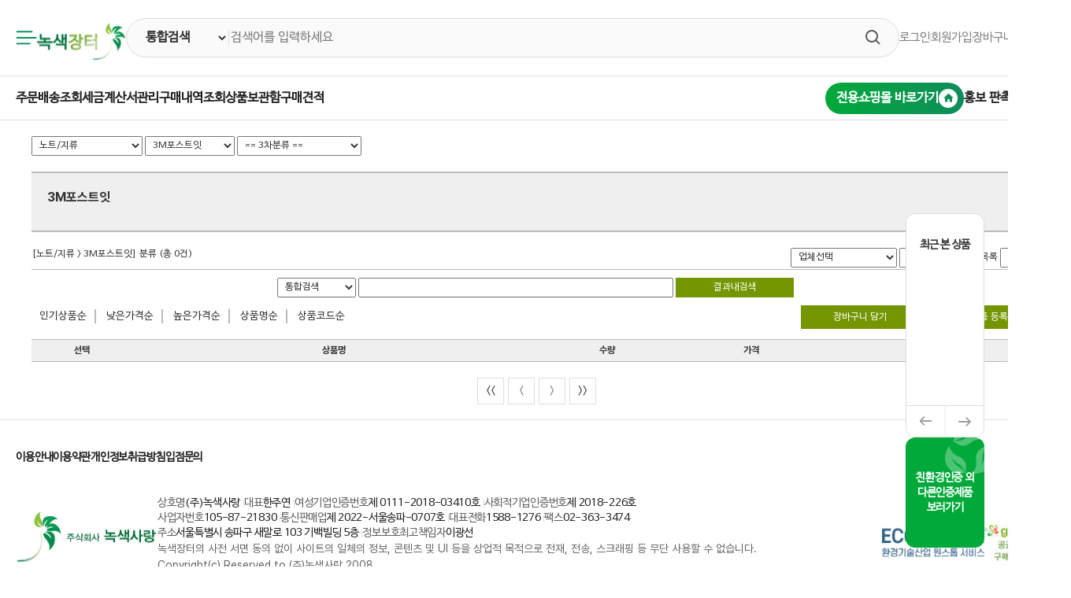

--- FILE ---
content_type: text/html; Charset=utf-8
request_url: http://www.greenproduct.kr/Mall/product.asp?ECOL=72&ECOM=705
body_size: 37677
content:

<!DOCTYPE html>
<html lang="ko">
<head>
    <title>녹색장터</title>
    <meta charset="utf-8">
    <meta http-equiv="X-UA-Compatible" content="IE=edge">
	<link rel="icon" href="/assets/img/favicon.ico">
	<meta name="viewport" content="width=device-width, initial-scale=1">
	<meta name="robots" content="index">
	<meta name="description" content="공공기관 전용 법정우선구매제품 구매사이트 입니다."/>
	<meta name="keyword" content="친환경,녹색,녹색제품,친환경제품,중증장애인,중증장애인생산품,여성기업,사회적기업,사회적협동조합,기술개발,녹색기술제품,조달우수,장애인기업,장애인표준사업장,공공구매,우선구매,공공조달,우선구매조달,법정우선구매,환경산업기술원,녹색인증,녹색구매정보시스템,녹색구매"/>
	<meta property="og:type" content="website" />
	<meta property="og:title" content="녹색장터">
	<meta property="og:url" content="https://www.greenproduct.kr">
	<meta property="og:description" content="공공기관 전용 법정우선구매제품 구매사이트 입니다."/>
	<link href="/assets/css/reset.css?ver=2" rel="stylesheet" />

	<link href="/assets/css/common.css?ver=2" rel="stylesheet" />

	<!-- Style CSS -->
    <link rel="stylesheet" type="text/css" href="/css/style.css?ver=2">
	<link rel="stylesheet" type="text/css" href="/css/jquery-ui.css">

    <!-- jQuery -->    
    <script type="text/javascript" src="/js/jquery.min.js"></script>
    <!-- jQuery UI -->
    <script type="text/javascript" src="/js/jquery-ui.min.js"></script>

	<!-- Main -->  
    <script type="text/javascript" src="/js/common.js"></script>
	<script src="/assets/js/common.js?ver=1"></script>

	<link rel="stylesheet" href="/js/swiper-bundle.css"/>
	<script src="/js/swiper-bundle.js"></script>
	<Script Language="JavaScript">
$(function() {
	$( "#SDATE" ).datepicker({
		inline: true, 
		dateFormat: "yy-mm-dd",    /* 날짜 포맷 */ 
//		showButtonPanel: true,    /* 버튼 패널 사용 */ 
//		closeText: '닫기', 
//		currentText: '오늘', 
		changeYear: true,        /* 년 선택박스 사용 */ 
		changeMonth: true,        /* 월 선택박스 사용 */ 

		showMonthAfterYear: true,        /* 년과 달의 위치 바꾸기 */ 
		showOtherMonths: true,    /* 이전/다음 달 일수 보이기 */ 
		selectOtherMonths: true,    /* 이전/다음 달 일 선택하기 */ 
		/* 한글화 */ 
		monthNames : ['1월', '2월', '3월', '4월', '5월', '6월', '7월', '8월', '9월', '10월', '11월', '12월'], 
		monthNamesShort : ['1월', '2월', '3월', '4월', '5월', '6월', '7월', '8월', '9월', '10월', '11월', '12월'], 
		dayNames : ['일', '월', '화', '수', '목', '금', '토'],
		dayNamesShort : ['일', '월', '화', '수', '목', '금', '토'],
		dayNamesMin : ['일', '월', '화', '수', '목', '금', '토'],
		showAnim: 'slideDown',
		onClose: function( selectedDate ) {
			$( "#EDATE" ).datepicker( "option", "minDate", selectedDate );
		}
	});
	$( "#EDATE" ).datepicker({
		inline: true, 
		dateFormat: "yy-mm-dd",    /* 날짜 포맷 */ 
//		showButtonPanel: true,    /* 버튼 패널 사용 */ 
//		closeText: '닫기', 
//		currentText: '오늘', 
		changeYear: true,        /* 년 선택박스 사용 */ 
		changeMonth: true,        /* 월 선택박스 사용 */ 

		showMonthAfterYear: true,        /* 년과 달의 위치 바꾸기 */ 
		showOtherMonths: true,    /* 이전/다음 달 일수 보이기 */ 
		selectOtherMonths: true,    /* 이전/다음 달 일 선택하기 */ 
		/* 한글화 */ 
		monthNames : ['1월', '2월', '3월', '4월', '5월', '6월', '7월', '8월', '9월', '10월', '11월', '12월'], 
		monthNamesShort : ['1월', '2월', '3월', '4월', '5월', '6월', '7월', '8월', '9월', '10월', '11월', '12월'], 
		dayNames : ['일', '월', '화', '수', '목', '금', '토'],
		dayNamesShort : ['일', '월', '화', '수', '목', '금', '토'],
		dayNamesMin : ['일', '월', '화', '수', '목', '금', '토'],
		showAnim: 'slideDown',
		onClose: function( selectedDate ) {
			$( "#SDATE" ).datepicker( "option", "maxDate", selectedDate );
		}
	});
	$( ".SELDATE" ).datepicker({
		inline: true, 
		dateFormat: "yy-mm-dd",    /* 날짜 포맷 */ 
//		showButtonPanel: true,    /* 버튼 패널 사용 */ 
//		closeText: '닫기', 
//		currentText: '오늘', 
		changeYear: true,        /* 년 선택박스 사용 */ 
		changeMonth: true,        /* 월 선택박스 사용 */ 

		showMonthAfterYear: true,        /* 년과 달의 위치 바꾸기 */ 
		showOtherMonths: true,    /* 이전/다음 달 일수 보이기 */ 
		selectOtherMonths: true,    /* 이전/다음 달 일 선택하기 */ 
		/* 한글화 */ 
		monthNames : ['1월', '2월', '3월', '4월', '5월', '6월', '7월', '8월', '9월', '10월', '11월', '12월'], 
		monthNamesShort : ['1월', '2월', '3월', '4월', '5월', '6월', '7월', '8월', '9월', '10월', '11월', '12월'], 
		dayNames : ['일', '월', '화', '수', '목', '금', '토'],
		dayNamesShort : ['일', '월', '화', '수', '목', '금', '토'],
		dayNamesMin : ['일', '월', '화', '수', '목', '금', '토'],
		showAnim: 'slideDown'
	});
});
	</Script>
<script>
function Category_Change(CB,VAL){
	if (CB == "L"){
		if (VAL == ''){return;}
		PARAM = "ECOL=" + VAL;
	}else if(CB == "M"){
		PARAM = "ECOL=72&ECOM=" + VAL;
	}else if(CB == "S"){
		PARAM = "ECOL=72&ECOM=705&ECOS=" + VAL;
	}
	document.location.href='?'+PARAM;
}
function QtyChange(GB,PNum,Mnum){
	var PCNT = $('#qty_'+PNum).val();
	if (GB == 'M'){
		if (PCNT > Mnum){
			PCNT--;
			$('#qty_'+PNum).val(PCNT);
		}
	}else{
		PCNT++;
		$('#qty_'+PNum).val(PCNT);
	}
}
function QtyTextChange(Mnum,PNum){
	var PCNT = $('#qty_'+PNum).val();
	if (PCNT < Mnum)	{
		$('#qty_'+PNum).val(Mnum);
	}
}
function InsertCart(){

	if(confirm("로그인 후 이용하실 수 있습니다.\n\n로그인 페이지로 이동 하시겠습니까?")){
		document.location.href = "login.asp";
	}
	return;

	var CKnum = $(".SELCK:checked").length;
	if (CKnum > 0){
		$.ajax({
			async: true,
			type: "POST",
			url: "my_cart_proc.asp",
			data: $("#listinfo").serialize(),
			dataType: "text",
			success: function (data) {
				if (data.split("^")[0] == "Y") {
					if(confirm('장바구니에 저장되었습니다. 장바구니로 이동 하시겠습니까?')){
						document.location.href='my_cart.asp';
					}
				}else{
					alert(data.split("^")[1]);
				}
			},
			error: function(data, status, err) {
				alert(err + '서버와의 통신이 실패했습니다.');
			}
		});
	}else{
		alert('장바구니에 담을 제품을 선택해 주세요');
	}
}
function InsertFavor(){

	if(confirm("로그인 후 이용하실 수 있습니다.\n\n로그인 페이지로 이동 하시겠습니까?")){
		document.location.href = "login.asp";
	}
	return;

	var CKnum = $(".SELCK:checked").length;
	if (CKnum > 0){
		var sinist = screen.width / 2 - 400 / 2;
		var toppo  = screen.height / 2 - 300 / 2;

		popup = window.open("","my_favor_box","top="+toppo+",left="+sinist+",width=400,height=300,scrollbars=no,resizable=no,status=no,toolbar=no,menubar=no");
		popup.focus();

		var f = document.listinfo;
		f.action = "my_favor_pre.asp";
		f.target = "my_favor_box";
		f.submit();

	}else{
		alert('관심상품에 담을 제품을 선택해 주세요');
	}
}
function SearchFrm(){
	var f = document.searchfrm;
	if(f.SW.value.length < 2){alert('검색어는 2글자 이상 입력해 주세요');return;}
	f.submit();
}	
</script>
</head>
<body class="index-opt-1 catalog-product-view catalog-view_op1">
	<div class="wrapper">
       <!-- HEADER -->

<script>
	function SearchKeyword(){
		if($('#SEARCH_WORD').val().length < 2){alert('검색어는 최소 2자 이상 입력해 주세요');return;}
		document.location.href="search.asp?TSW="+encodeURI($('#SEARCH_WORD').val());
	}
	function InfoChange(){
		alert('최초 1회는 정보수정이 필수 입니다. 정보수정 페이지로 이동합니다');
		document.location.href='my_page.asp';
	}
</script>
	<!--헤더-->
	<header class="header-wrap">
		<!--로고-->
		<div class="inner-sec top-area">
			<div class="top-inner">
				<button type="button" class="btn-menu"><img src='/assets//img/icon/menu.svg' alt="전체메뉴" /></button>
				<h1 class="logo"><a href="/"><img src="/assets/img/logo.svg" alt='로고' /></a></h1>
				<search class="search-wrap search-box">
					<div class="input-sec">
						<select id="search">
							<option>통합검색</option>
						</select>
						<input type="text" placeholder="검색어를 입력하세요" id="SEARCH_WORD" Onkeypress="if (event.keyCode == 13) SearchKeyword();"/>
					</div>
					<button type="button" onClick="SearchKeyword()"><img src='/assets/img/icon/search.svg' /></button>
				</search>
			</div>
			<nav class="nav-member">

				<a href="https://www.greenproduct.kr/mall/login.asp">로그인</a>
				<a href="https://www.greenproduct.kr/mall/join.asp">회원가입</a>

				<a href="my_cart.asp">장바구니</a>
				<a href="notice.asp">고객센터</a>

			</nav>
		</div>
		<!--//-->
		<!--메뉴-->
		<div class="shopmenu-sec">
			<div class="inner-sec">
				<nav class="order">

					<a href="my_order.asp">주문배송조회</a>
					<a href="my_tax.asp">세금계산서관리</a>
					<a href="my_report.asp">구매내역조회</a>
					<a href="my_favor.asp">상품보관함</a>
					<a href="my_est.asp">구매견적</a>

				</nav>
				<nav class="mall">
					<a href="https://shop.greenproduct.kr" class="brandmall">전용쇼핑몰 바로가기<span><img src="/assets/img/icon/home.svg" alt /></span></a>
					<a href="https://gift.greenproduct.kr">홍보 판촉몰</a>
					<a href="https://ink.greenproduct.kr">잉크몰</a>
				</nav>
			</div>
		</div>
		<!--//-->
	</header>
	<aside class="sidebar">
		<div class="bg"></div>
		<div class="inner-menu">
			<div class="title member">

				<a href="login.asp">로그인</a>

				<button type="button" class="btn-close"><img src="/assets/img/icon/close.svg" /></button>
			</div>
			<div class="title category">카테고리</div>
			<nav class="menu">
				<ul class="list">

					<li class="item">

						<a href="product.asp?ECOL=73" class="has-sub">복사용지류</a>

						<ul class="sub-nav">

							<li><a href="product.asp?ECOL=73&ECOM=713">복사용지</a></li>

							<li><a href="product.asp?ECOL=73&ECOM=714">전용지</a></li>

							<li><a href="product.asp?ECOL=73&ECOM=715">팩스/전산용지</a></li>

							<li><a href="product.asp?ECOL=73&ECOM=712">기타지류상품</a></li>

						</ul>

					</li>

					<li class="item">

						<a href="product.asp?ECOL=72" class="has-sub">노트/지류</a>

						<ul class="sub-nav">

							<li><a href="product.asp?ECOL=72&ECOM=705">3M포스트잇</a></li>

							<li><a href="product.asp?ECOL=72&ECOM=706">각종양식</a></li>

							<li><a href="product.asp?ECOL=72&ECOM=707">기타지류상품</a></li>

							<li><a href="product.asp?ECOL=72&ECOM=708">노트/수첩</a></li>

							<li><a href="product.asp?ECOL=72&ECOM=709">디자인문구</a></li>

							<li><a href="product.asp?ECOL=72&ECOM=710">라벨지</a></li>

							<li><a href="product.asp?ECOL=72&ECOM=711">봉투</a></li>

							<li><a href="product.asp?ECOL=72&ECOM=875">전용지/포토용지</a></li>

						</ul>

					</li>

					<li class="item">

						<a href="https://ink.greenproduct.kr">잉크/토너 - 전용몰로이동</a>

					</li>

					<li class="item">

						<a href="product.asp?ECOL=76" class="has-sub">사무용품</a>

						<ul class="sub-nav">

							<li><a href="product.asp?ECOL=76&ECOM=731">각종끈/고무밴드</a></li>

							<li><a href="product.asp?ECOL=76&ECOM=732">기타사무용품</a></li>

							<li><a href="product.asp?ECOL=76&ECOM=733">명찰/POP꽂이/표지판</a></li>

							<li><a href="product.asp?ECOL=76&ECOM=734">보관함/정리용품</a></li>

							<li><a href="product.asp?ECOL=76&ECOM=735">보드스탠드/보드용품</a></li>

							<li><a href="product.asp?ECOL=76&ECOM=736">서류꽂이/책꽂이</a></li>

							<li><a href="product.asp?ECOL=76&ECOM=737">서류함</a></li>

							<li><a href="product.asp?ECOL=76&ECOM=738">스테플러/제침기</a></li>

							<li><a href="product.asp?ECOL=76&ECOM=739">신문걸이/괘도걸이</a></li>

							<li><a href="product.asp?ECOL=76&ECOM=740">인주/인장함/스탬프</a></li>

							<li><a href="product.asp?ECOL=76&ECOM=741">자/줄자</a></li>

							<li><a href="product.asp?ECOL=76&ECOM=742">책상용품</a></li>

							<li><a href="product.asp?ECOL=76&ECOM=743">카드/케이스</a></li>

							<li><a href="product.asp?ECOL=76&ECOM=744">칼/가위</a></li>

							<li><a href="product.asp?ECOL=76&ECOM=745">클립/집게/핀</a></li>

							<li><a href="product.asp?ECOL=76&ECOM=746">클립보드</a></li>

							<li><a href="product.asp?ECOL=76&ECOM=876">도장/고무인</a></li>

							<li><a href="product.asp?ECOL=76&ECOM=747">테이프/컷터</a></li>

							<li><a href="product.asp?ECOL=76&ECOM=748">펀치/송곳</a></li>

							<li><a href="product.asp?ECOL=76&ECOM=749">풀/접착제</a></li>

							<li><a href="product.asp?ECOL=76&ECOM=750">화이트보드/게시판</a></li>

							<li><a href="product.asp?ECOL=76&ECOM=893">주문품기타</a></li>

						</ul>

					</li>

					<li class="item">

						<a href="product.asp?ECOL=84" class="has-sub">화일/바인더</a>

						<ul class="sub-nav">

							<li><a href="product.asp?ECOL=84&ECOM=827">LA/파이프바인더</a></li>

							<li><a href="product.asp?ECOL=84&ECOM=828">결재판</a></li>

							<li><a href="product.asp?ECOL=84&ECOM=829">링바인더</a></li>

							<li><a href="product.asp?ECOL=84&ECOM=830">문서보관화일/상자</a></li>

							<li><a href="product.asp?ECOL=84&ECOM=831">보관함/보관철</a></li>

							<li><a href="product.asp?ECOL=84&ECOM=832">사다리바인더</a></li>

							<li><a href="product.asp?ECOL=84&ECOM=833">앨범</a></li>

							<li><a href="product.asp?ECOL=84&ECOM=834">일반화일</a></li>

							<li><a href="product.asp?ECOL=84&ECOM=835">전문/특수화일</a></li>

							<li><a href="product.asp?ECOL=84&ECOM=836">전산바인더</a></li>

							<li><a href="product.asp?ECOL=84&ECOM=837">케이스류</a></li>

							<li><a href="product.asp?ECOL=84&ECOM=838">클리어화일/속지</a></li>

							<li><a href="product.asp?ECOL=84&ECOM=839">클립보드</a></li>

							<li><a href="product.asp?ECOL=84&ECOM=840">표지/장식/속지</a></li>

							<li><a href="product.asp?ECOL=84&ECOM=841">홀더류</a></li>

						</ul>

					</li>

					<li class="item">

						<a href="product.asp?ECOL=83" class="has-sub">필기구/수정용품/화방</a>

						<ul class="sub-nav">

							<li><a href="product.asp?ECOL=83&ECOM=817">기타</a></li>

							<li><a href="product.asp?ECOL=83&ECOM=818">네임펜/사인펜</a></li>

							<li><a href="product.asp?ECOL=83&ECOM=819">마카/매직</a></li>

							<li><a href="product.asp?ECOL=83&ECOM=820">만년필</a></li>

							<li><a href="product.asp?ECOL=83&ECOM=821">볼펜류</a></li>

							<li><a href="product.asp?ECOL=83&ECOM=822">샤프/연필</a></li>

							<li><a href="product.asp?ECOL=83&ECOM=823">수정테이프</a></li>

							<li><a href="product.asp?ECOL=83&ECOM=824">제도용품</a></li>

							<li><a href="product.asp?ECOL=83&ECOM=825">형광펜</a></li>

							<li><a href="product.asp?ECOL=83&ECOM=826">화방용품</a></li>

						</ul>

					</li>

					<li class="item">

						<a href="product.asp?ECOL=80" class="has-sub">청소/생활</a>

						<ul class="sub-nav">

							<li><a href="product.asp?ECOL=80&ECOM=777">가방/의류</a></li>

							<li><a href="product.asp?ECOL=80&ECOM=778">건전지류</a></li>

							<li><a href="product.asp?ECOL=80&ECOM=779">미디어용품</a></li>

							<li><a href="product.asp?ECOL=80&ECOM=780">방충/방습/방향</a></li>

							<li><a href="product.asp?ECOL=80&ECOM=781">생활편의품</a></li>

							<li><a href="product.asp?ECOL=80&ECOM=782">세면용품</a></li>

							<li><a href="product.asp?ECOL=80&ECOM=783">세제류</a></li>

							<li><a href="product.asp?ECOL=80&ECOM=784">의약부외품</a></li>

							<li><a href="product.asp?ECOL=80&ECOM=785">잡자재</a></li>

							<li><a href="product.asp?ECOL=80&ECOM=786">조명/전기용품</a></li>

							<li><a href="product.asp?ECOL=80&ECOM=787">청소용품</a></li>

							<li><a href="product.asp?ECOL=80&ECOM=788">캠핑/등산용품</a></li>

							<li><a href="product.asp?ECOL=80&ECOM=789">탕비용품</a></li>

							<li><a href="product.asp?ECOL=80&ECOM=790">포장용품</a></li>

							<li><a href="product.asp?ECOL=80&ECOM=791">피부/화장/위생용품</a></li>

							<li><a href="product.asp?ECOL=80&ECOM=792">화장지/티슈</a></li>

						</ul>

					</li>

					<li class="item">

						<a href="product.asp?ECOL=82" class="has-sub">컴퓨터/프린터</a>

						<ul class="sub-nav">

							<li><a href="product.asp?ECOL=82&ECOM=808">노트북/태블릿</a></li>

							<li><a href="product.asp?ECOL=82&ECOM=809">컴퓨터악세사리</a></li>

							<li><a href="product.asp?ECOL=82&ECOM=810">데스크탑</a></li>

							<li><a href="product.asp?ECOL=82&ECOM=895">노트북악세사리</a></li>

							<li><a href="product.asp?ECOL=82&ECOM=811">레이저 복합기</a></li>

							<li><a href="product.asp?ECOL=82&ECOM=812">레이저 프린터</a></li>

							<li><a href="product.asp?ECOL=82&ECOM=813">모니터</a></li>

							<li><a href="product.asp?ECOL=82&ECOM=814">스캐너</a></li>

							<li><a href="product.asp?ECOL=82&ECOM=815">잉크젯 복합기</a></li>

							<li><a href="product.asp?ECOL=82&ECOM=816">잉크젯 프린터</a></li>

						</ul>

					</li>

					<li class="item">

						<a href="product.asp?ECOL=78" class="has-sub">식품용기/식음료컵</a>

						<ul class="sub-nav">

							<li><a href="product.asp?ECOL=78&ECOM=763">건강식품</a></li>

							<li><a href="product.asp?ECOL=78&ECOM=764">과자류</a></li>

							<li><a href="product.asp?ECOL=78&ECOM=765">다기용품</a></li>

							<li><a href="product.asp?ECOL=78&ECOM=766">식품위생용품/일회용품/용기류 </a></li>

							<li><a href="product.asp?ECOL=78&ECOM=767">원두커피</a></li>

							<li><a href="product.asp?ECOL=78&ECOM=768">음료</a></li>

							<li><a href="product.asp?ECOL=78&ECOM=769">즉석식품</a></li>

							<li><a href="product.asp?ECOL=78&ECOM=770">차류</a></li>

							<li><a href="product.asp?ECOL=78&ECOM=771">커피</a></li>

							<li><a href="product.asp?ECOL=78&ECOM=772">프림/설탕/꿀/시럽</a></li>

						</ul>

					</li>

					<li class="item">

						<a href="product.asp?ECOL=89" class="has-sub">식음료</a>

						<ul class="sub-nav">

							<li><a href="product.asp?ECOL=89&ECOM=884">건강식품</a></li>

							<li><a href="product.asp?ECOL=89&ECOM=885">과자류</a></li>

							<li><a href="product.asp?ECOL=89&ECOM=886">식품위생용품/일회용품/용기류</a></li>

							<li><a href="product.asp?ECOL=89&ECOM=887">음료</a></li>

							<li><a href="product.asp?ECOL=89&ECOM=888">음료수</a></li>

							<li><a href="product.asp?ECOL=89&ECOM=889">즉석식품</a></li>

							<li><a href="product.asp?ECOL=89&ECOM=890">차류</a></li>

							<li><a href="product.asp?ECOL=89&ECOM=891">커피</a></li>

							<li><a href="product.asp?ECOL=89&ECOM=892">프림/설탕/꾹/시럽</a></li>

						</ul>

					</li>

					<li class="item">

						<a href="product.asp?ECOL=86" class="has-sub">디지털/가전</a>

						<ul class="sub-nav">

							<li><a href="product.asp?ECOL=86&ECOM=849">가전제품</a></li>

							<li><a href="product.asp?ECOL=86&ECOM=850">사무기기</a></li>

							<li><a href="product.asp?ECOL=86&ECOM=851">일반비품(가정용/주방용가구)</a></li>

							<li><a href="product.asp?ECOL=86&ECOM=879">네비게이션/블랙박스</a></li>

							<li><a href="product.asp?ECOL=86&ECOM=880">디카/캠코더/TV</a></li>

							<li><a href="product.asp?ECOL=86&ECOM=881">생활가전</a></li>

							<li><a href="product.asp?ECOL=86&ECOM=883">아이폰 주변용품</a></li>

							<li><a href="product.asp?ECOL=86&ECOM=882">스마트기기</a></li>

							<li><a href="product.asp?ECOL=86&ECOM=878">스마트기기 주변용품</a></li>

						</ul>

					</li>

					<li class="item">

						<a href="product.asp?ECOL=90" class="has-sub">저탄소인증</a>

						<ul class="sub-nav">

							<li><a href="product.asp?ECOL=90&ECOM=896">식음료</a></li>

							<li><a href="product.asp?ECOL=90&ECOM=897">물티슈</a></li>

							<li><a href="product.asp?ECOL=90&ECOM=898">생활용품</a></li>

						</ul>

					</li>

					<li class="item">

						<a href="product.asp?ECOL=75" class="has-sub">사무기기</a>

						<ul class="sub-nav">

							<li><a href="product.asp?ECOL=75&ECOM=721">계산기</a></li>

							<li><a href="product.asp?ECOL=75&ECOM=722">기타</a></li>

							<li><a href="product.asp?ECOL=75&ECOM=723">라벨터치기</a></li>

							<li><a href="product.asp?ECOL=75&ECOM=724">링/와이어/열제본기</a></li>

							<li><a href="product.asp?ECOL=75&ECOM=725">문서세단기</a></li>

							<li><a href="product.asp?ECOL=75&ECOM=726">지폐/동전계수기/수표발행기</a></li>

							<li><a href="product.asp?ECOL=75&ECOM=727">천공기/재단기</a></li>

							<li><a href="product.asp?ECOL=75&ECOM=728">출퇴근기록기</a></li>

							<li><a href="product.asp?ECOL=75&ECOM=729">코팅기</a></li>

							<li><a href="product.asp?ECOL=75&ECOM=730">프로젝터/스크린/레이저포인터</a></li>

						</ul>

					</li>

					<li class="item">

						<a href="product.asp?ECOL=74" class="has-sub">사무가구/금고</a>

						<ul class="sub-nav">

							<li><a href="product.asp?ECOL=74&ECOM=716">금고</a></li>

							<li><a href="product.asp?ECOL=74&ECOM=717">기타</a></li>

							<li><a href="product.asp?ECOL=74&ECOM=718">의자류</a></li>

							<li><a href="product.asp?ECOL=74&ECOM=719">책상/서랍/캐비닛</a></li>

							<li><a href="product.asp?ECOL=74&ECOM=720">파티션/테이블/소파</a></li>

						</ul>

					</li>

					<li class="item">

						<a href="product.asp?ECOL=77" class="has-sub">산업/안전용품</a>

						<ul class="sub-nav">

							<li><a href="product.asp?ECOL=77&ECOM=751">건설안전용품</a></li>

							<li><a href="product.asp?ECOL=77&ECOM=752">도로안전용품</a></li>

							<li><a href="product.asp?ECOL=77&ECOM=753">보호복/작업복</a></li>

							<li><a href="product.asp?ECOL=77&ECOM=754">소방안전용품</a></li>

							<li><a href="product.asp?ECOL=77&ECOM=755">수동공구</a></li>

							<li><a href="product.asp?ECOL=77&ECOM=756">운반용품</a></li>

							<li><a href="product.asp?ECOL=77&ECOM=757">위생용품</a></li>

							<li><a href="product.asp?ECOL=77&ECOM=758">전기/전선용품</a></li>

							<li><a href="product.asp?ECOL=77&ECOM=759">전동공구</a></li>

							<li><a href="product.asp?ECOL=77&ECOM=760">측정용공구</a></li>

							<li><a href="product.asp?ECOL=77&ECOM=761">포장용품</a></li>

							<li><a href="product.asp?ECOL=77&ECOM=762">화학/윤활제품</a></li>

							<li><a href="product.asp?ECOL=77&ECOM=852">원부자재</a></li>

						</ul>

					</li>

					<li class="item">

						<a href="product.asp?ECOL=88" class="has-sub">도장고무인</a>

						<ul class="sub-nav">

							<li><a href="product.asp?ECOL=88&ECOM=877">도장/고무인</a></li>

						</ul>

					</li>

					<li class="item">

						<a href="product.asp?ECOL=85" class="has-sub">기계/설비/계측</a>

						<ul class="sub-nav">

							<li><a href="product.asp?ECOL=85&ECOM=842">계기류</a></li>

							<li><a href="product.asp?ECOL=85&ECOM=843">난방기기</a></li>

							<li><a href="product.asp?ECOL=85&ECOM=844">위생기기</a></li>

							<li><a href="product.asp?ECOL=85&ECOM=845">일반기계 설비 </a></li>

							<li><a href="product.asp?ECOL=85&ECOM=846">작업대</a></li>

							<li><a href="product.asp?ECOL=85&ECOM=847">전선/케이블</a></li>

							<li><a href="product.asp?ECOL=85&ECOM=848">조명및설비</a></li>

						</ul>

					</li>

					<li class="item">

						<a href="product.asp?ECOL=87" class="has-sub">토목/건축자재</a>

						<ul class="sub-nav">

							<li><a href="product.asp?ECOL=87&ECOM=858">건설용 방수재</a></li>

							<li><a href="product.asp?ECOL=87&ECOM=859">골재</a></li>

							<li><a href="product.asp?ECOL=87&ECOM=860">기본건축자재</a></li>

							<li><a href="product.asp?ECOL=87&ECOM=862">내장마감재</a></li>

							<li><a href="product.asp?ECOL=87&ECOM=863">도로블록</a></li>

							<li><a href="product.asp?ECOL=87&ECOM=864">도로포장재</a></li>

							<li><a href="product.asp?ECOL=87&ECOM=865">도료</a></li>

							<li><a href="product.asp?ECOL=87&ECOM=866">바닥재</a></li>

							<li><a href="product.asp?ECOL=87&ECOM=867">배관재</a></li>

							<li><a href="product.asp?ECOL=87&ECOM=868">보온단열재 및 흡음재</a></li>

							<li><a href="product.asp?ECOL=87&ECOM=869">상업및산업용구조물</a></li>

							<li><a href="product.asp?ECOL=87&ECOM=870">외장마감재</a></li>

							<li><a href="product.asp?ECOL=87&ECOM=871">접착제</a></li>

							<li><a href="product.asp?ECOL=87&ECOM=872">조경용재</a></li>

							<li><a href="product.asp?ECOL=87&ECOM=873">창호재</a></li>

							<li><a href="product.asp?ECOL=87&ECOM=874">콘크리트/시멘트</a></li>

							<li><a href="product.asp?ECOL=87&ECOM=861">기타</a></li>

						</ul>

					</li>

				</ul>
			</nav>
		</div>
	</aside>

		<!-- MAIN -->
		<main class="site-main">
            <div class="columns container">
                <!-- Block  Breadcrumb-->
				<div style="margin-top:20px; margin-bottom:20px;">
					<select style="padding:0 5px;height:25px" onChange="Category_Change('L',this.value)">
						<option value="">== 1차분류 ==</option>

						<option value="73">복사용지류</option>

						<option value="72" selected>노트/지류</option>

						<option value="79">잉크/토너</option>

						<option value="76">사무용품</option>

						<option value="84">화일/바인더</option>

						<option value="83">필기구/수정용품/화방</option>

						<option value="80">청소/생활</option>

						<option value="82">컴퓨터/프린터</option>

						<option value="78">식품용기/식음료컵</option>

						<option value="89">식음료</option>

						<option value="86">디지털/가전</option>

						<option value="90">저탄소인증</option>

						<option value="75">사무기기</option>

						<option value="74">사무가구/금고</option>

						<option value="77">산업/안전용품</option>

						<option value="88">도장고무인</option>

						<option value="85">기계/설비/계측</option>

						<option value="87">토목/건축자재</option>

					</select>
					<select style="padding:0 5px;height:25px" onChange="Category_Change('M',this.value)">
						<option value="">== 2차분류 ==</option>

						<option value="705" selected>3M포스트잇</option>

						<option value="706">각종양식</option>

						<option value="707">기타지류상품</option>

						<option value="708">노트/수첩</option>

						<option value="709">디자인문구</option>

						<option value="710">라벨지</option>

						<option value="711">봉투</option>

						<option value="875">전용지/포토용지</option>

					</select>
					<select style="padding:0 5px;height:25px" onChange="Category_Change('S',this.value)">
						<option value="">== 3차분류 ==</option>

						<option value="70013">견출테이프(플래그)</option>

						<option value="70014">디자인포스트잇</option>

						<option value="70015">리필용포스트잇/디스펜서</option>

						<option value="70016">메모보드</option>

						<option value="70017">슈퍼포스트잇</option>

						<option value="70018">일반포스트잇</option>

					</select>
				</div>

				<div style="margin-top:20px; margin-bottom:20px; background:#efefef; border-top:2px solid #bbb; border-bottom:2px solid #bbb; padding:0px 20px; padding-bottom:20px;">

					<div style="margin-top:20px;">
						<a href="?ECOL=72&ECOM=705"><span style="font-size:16px;"><b>3M포스트잇</b></span></a>
					</div>
					<ul style="margin-left:30px; margin-top:10px;">

					</ul>

				</div>

			<form name="searchfrm" method="get">
			<input type="hidden" name="ECOL" value="72">
			<input type="hidden" name="ECOM" value="705">
			<input type="hidden" name="ECOS" value="">
			<input type="hidden" name="ORD" value="">
				<div style="margin-top:20px; margin-bottom:10px; border-bottom:1px solid #bbb; padding-bottom:10px;">
					<div>
						<span>[노트/지류 > 3M포스트잇] 분류 </span><span>(총 0건)</span>

						<div style="display:inline-block; float:right;">
							<select name="VCNM" style="padding:0 5px; width:135px; height:25px" onChange="searchfrm.submit()">
								<option value="">업체선택</option>

							</select>
							<select name="REGN" style="padding:0 5px; width:100px; height:25px" onChange="searchfrm.submit()">
								<option value="">지역선택</option>

							</select>
						목록 <select name="LNUM" style="padding:0 5px; width:50px; height:25px" onChange="searchfrm.submit()">
								<option value="10" selected>10</option>
								<option value="20">20</option>
								<option value="30">30</option>
								<option value="50">50</option>
							</select>
						</div>
					</div>
				</div>
				<div style="margin-bottom:10px;">
					<div style="text-align:center">
						<select name="SM" style="padding:0 5px; width:100px; height:25px">
								<option value="">통합검색</option>
								<option value="N">상품명</option>
								<option value="M">모델명</option>
								<option value="C">상품코드</option>
						</select>
						<input type="text" name="SW" value="" style="padding:0 5px; width:400px; height:25px">
						<input type="button" type="button" value="결과내검색" onClick="SearchFrm()" style="background:#749600; border:none; color:#fff; width:150px; height:25px;"> 
					</div>
				</div>
			</form>
                <div class="row">
                    <!-- Main Content -->
                    <div class="col-md-12  col-main">
						<div>
						
							<div style="display:inline-block; margin-top:5px;">
								<ul style="">
								<li style="list-style:none; display:inline-block; border-right:2px solid #bbb;">
									<a href="?ORD=FO&ECOL=72&ECOM=705&ECOS=&LNUM=10&VCNM=&REGN=" style="padding:0 10px;"><span style="font-size:13px;">인기상품순</span></a>
								</li>
								<li style="list-style:none; display:inline-block; border-right:2px solid #bbb;">
									<a href="?ORD=PD&ECOL=72&ECOM=705&ECOS=&LNUM=10&VCNM=&REGN=" style="padding:0 10px;"><span style="font-size:13px;">낮은가격순</span></a>
								</li>
								<li style="list-style:none; display:inline-block; border-right:2px solid #bbb;">
									<a href="?ORD=PU&ECOL=72&ECOM=705&ECOS=&LNUM=10&VCNM=&REGN=" style="padding:0 10px;"><span style="font-size:13px;">높은가격순</span></a>
								</li>
								<li style="list-style:none; display:inline-block; border-right:2px solid #bbb;">
									<a href="?ORD=ND&ECOL=72&ECOM=705&ECOS=&LNUM=10&VCNM=&REGN=" style="padding:0 10px;"><span style="font-size:13px;">상품명순</span></a>
								</li>
								<li style="list-style:none; display:inline-block; ">
									<a href="?ORD=PC&ECOL=72&ECOM=705&ECOS=&LNUM=10&VCNM=&REGN=" style="padding:0 10px;"><span style="font-size:13px;">상품코드순</span></a>
								</li>
								</ul>
							</div>

							<div style="display:inline-block; float:right; margin-bottom:5px;">
								<input type="button" type="button" value="장바구니 담기" onClick="InsertCart()" style="background:#749600; border:none; color:#fff; width:150px; height:30px;"> 
								<input type="button" type="button" value="관심상품 등록" onClick="InsertFavor()" style="background:#749600; border:none; color:#fff; width:150px; height:30px;"> 
							</div>

						</div>

						<div style="margin-top:20px;">
							<table style="width:100%; border-top:1px solid #bbb;">
								<tr style="border-bottom:1px solid #bbb; text-align:center;">
									<td style="padding:5px 10px; background:#efefef; width:10%">
										<b>선택</b> 
									</td>
									<td style="padding:5px 10px; background:#efefef; width:40%;">
										<b>상품명</b>
									</td>
									<td style="padding:5px 10px; background:#efefef;">
										<b>수량</b> 
									</td>
									<td style="padding:5px 10px; background:#efefef;">
										<b>가격</b>
									</td>
									<td style="padding:5px 10px; background:#efefef;">
										<b>인증업체</b>
									</td>
								</tr>
		<form name="listinfo" id="listinfo" method="post">
		<input type="hidden" name="EA" value="A">
		<input type="hidden" name="CHECKBOX" value="Y">

							</form>
							</table>
						</div>
<div class="dataTables_paginate paging_full_numbers" id="dataTables-example_paginate" style="margin-top:20px;">
	<ul class="pagination">
		<li class="paginate_button first" aria-controls="dataTables-example" tabindex="0" id="dataTables-example_first">
			<a href="?page=1&ECOL=72&ECOM=705&ECOS=&LNUM=10&VCNM=&REGN=&ORD=&SM=&SW=">&lt;&lt;</a>
		</li>

		<li class="paginate_button previous disabled" aria-controls="dataTables-example" tabindex="0" id="dataTables-example_previous">
			<a>&lt;</a>
		</li>

		<li class="paginate_button next disabled" aria-controls="dataTables-example" tabindex="0" id="dataTables-example_next">
			<a>&gt;</a>
		</li>

		<li class="paginate_button last" aria-controls="dataTables-example" tabindex="0" id="dataTables-example_last">
			<a href="?page=0&ECOL=72&ECOM=705&ECOS=&LNUM=10&VCNM=&REGN=&ORD=&SM=&SW=">&gt;&gt;</a>
		</li>
	</ul>
</div>

                    </div><!-- Main Content -->
                </div>
            </div>


		</main><!-- end MAIN -->

		<!-- FOOTER -->
	<footer class="footer-wrap">
		<aside class="side-quick-link">
			<div class="recent-prd-wrap">
				<h4 class="title">최근 본 상품</h4>
				<div class="swiper recent-prd">
					<ul class='swiper-wrapper'>

					</ul>
				</div>
				<div class="btn-wrap default">
					<div class="btn2 btn-prev">
						<img src="/assets/img/icon/arrow.svg"/>
					</div>
					<div class="btn2 btn-next">
						<img src="/assets/img/icon/arrow.svg"/>
					</div>
				</div>
			</div>
			<a href="https://shop.greenproduct.kr" class="other-prd">
				친환경인증 외 다른인증제품 보러가기
			</a>
			<!--a href="join_agrees.asp" class="inquiry">
				<div class="icon-box"><img src="/assets/img/icon/inquiry.svg" /></div>
				<span class="label">상담문의</span>
			</a-->
		</aside>
		<div class="inner-sec">
			<nav class="ft-menu">
				<a href="useinfo1.asp">이용안내</a>
				<a href="useinfo3.asp">이용약관</a>
				<a href="useinfo2.asp">개인정보취급방침</a>
				<a href="join_agrees.asp">입점문의</a>
			</nav>
			<div class="footer-inner">
				<h1 class="logo"><img src="/assets/img/ft_logo.svg" alt="TS로고" /></h1>
				<div class="info-area">
					<article class="info">
						<ul class="list">
							<li class="item"><span>상호명</span>(주)녹색사랑</li>
							<li class="item"><span>대표</span>한주연</li>
							<li class="item"><span>여성기업인증번호</span>제 	0111-2018-03410호</li>
							<li class="item"><span>사회적기업인증번호</span>제 2018-226호</li>
						</ul>
						<ul class="list">
							<li class="item"><span>사업자번호</span>105-87-21830</li>
							<li class="item"><span>통신판매업</span>제 2022-서울송파-0707호</li>
							<li	class="item"><span>대표전화</span>1588-1276</li>
							<li class="item"><span>팩스</span>02-363-3474</li>
						</ul>
						<ul class="list">
							<li class="item"><span>주소</span>서울특별시 송파구 새말로 103 기백빌딩 5층</li>
							<li class="item"><span>정보보호최고책임자</span>이광선</li>
						</ul>
					</article>
					<address class="copy">녹색장터의 사전 서면 동의 없이 사이트의 일체의 정보, 콘텐츠 및 UI 등을 상업적 목적으로 전재, 전송, 스크래핑 등 무단 사용할 수 없습니다.<br>Copyright(c) Reserved to (주)녹색사랑 2008.</address>
				</div>
				<div class="c-logo">
					<img src="/assets/img/ft_eco_service.svg" alt="환경기술산업 원스톱서비스" />
					<img src="/assets/img/ft_green_mro.svg" alt="공공기관전문 구매대행 시스템" />
				</div>
			</div>
		</div>
	</footer>
</body>
</html>

--- FILE ---
content_type: text/css
request_url: http://www.greenproduct.kr/assets/css/common.css?ver=2
body_size: 11794
content:

:root {

  /* color */
  --color-point-light: #00A93A;
  --color-point: #0F8D5B;
  --color-point-deep: #1D3877;
  --color-bk1: #000;
  --color-bk2: #222;
  --color-gr1: #808080;
  --color-gr2: #7B7B7B;
  --color-gr3:#ddd;
  --color-gr4:#717171;
  --color-gradient: linear-gradient(90deg, #3567DC 0%, #1C3776 100%);
  --color-wt: #fff;
  --color-yl: #FFEB3C;

  /* font size */
  --fs-base: 16px;

  /* width */
  --max-frame-w: 1360px;

  /* height */
  --h-full: 100dvh;

  /* padding */
  --frame-pd-pc: 40px;
  --frame-pd-mo: 20px;

  /* gap */
  --gap-default: 30px;

  /* border radius */
  --round-md: 12px;

  --line-h: 130%;

  /* Swiper */
  --swiper-pagination-bullet-width: 6px;
  --swiper-pagination-bullet-active-width: 20px;
  --swiper-pagination-bullet-height: 6px;
  --swiper-pagination-bullet-horizontal-gap: 0;
  --swiper-pagination-bullet-border-radius: 10px;
  --swiper-pagination-bullet-inactive-color: #000000;
  --swiper-pagination-bullet-inactive-opacity: 0.2;

}

/** COMMON **/
.inner-sec{margin:0 auto;}
a, svg, div, svg path, span {transition:all .2s ease-in;}
.point-accent-y{color:var(--color-yl);}
select::-ms-expand { 
	display: none;
}
.scroll-hidden{overflow:hidden;}

/** 헤더 **/
.header-wrap.fixed .shopmenu-sec {position:fixed; top:0;left:0; right:0; z-index: 5; background-color: rgba(255,255,255,.9); backdrop-filter: blur(3px);}

.header-wrap .top-area {display: flex; align-items: center; justify-content: space-between; max-height:96px; padding-top:20px; padding-bottom: 20px; }
.header-wrap .top-area .top-inner{gap:40px; flex:1;}
.header-wrap .top-area > div{display: flex; align-items: center;}
.header-wrap .top-area .logo{width: 130px; }
.header-wrap .top-area .logo a,
.header-wrap .top-area .logo img{display: block; width: 100%;}
.header-wrap .btn-menu{cursor: pointer;background:none; border:none; outline:none;}

.header-wrap .top-area .search-wrap{width:100%;}
.header-wrap .top-area .search-box{display: flex; width:100%; justify-content: space-between; align-items: center; padding:12px 20px; background-color: #FAFAFA; border:1px solid var(--color-gr3); border-radius: 300px;}
.header-wrap .top-area .search-box .input-sec{display:flex; align-items: center; gap:15px;}
.header-wrap .top-area .search-box .input-sec select{font-size:var(--fs-base); background-color: transparent; font-weight: 600; width:110px; padding-right: 15px; border:none; border-right: 1px solid var(--color-gr3);}
.header-wrap .top-area .search-box .input-sec input[type=text]{border:none; background-color: transparent; color:var(--color-bk2); font-size:var(--fs-base); font-weight: 500;}
.header-wrap .top-area .search-box .input-sec input[type=text]::placeholder{color:var(--color-gr2);}
.header-wrap .top-area .search-box button{cursor: pointer;background:none; border:none; outline:none;}

.header-wrap  .nav-member {display: flex; align-items: center; gap:20px;}
.header-wrap  .nav-member a{font-size: 15px; font-weight: 500; color:var(--color-gr1); display: flex; align-items: center; gap:20px;}
.header-wrap  .nav-member a:not(:last-child)::after{content: ''; display: block; width: 1px; height:10px; background-color: var(--color-gr3);}
.header-wrap  .nav-member a:hover{opacity: .7;}

.header-wrap .shopmenu-sec{ border-top: 1px solid var(--color-gr3); border-bottom: 1px solid var(--color-gr3);}
.header-wrap:not(.fixed) .shopmenu-sec .inner-sec .btn-menu{ display: none;}
.header-wrap .shopmenu-sec .inner-sec{display: flex; align-items: center; justify-content: space-between; height: 55px;}
.header-wrap .shopmenu-sec nav{display: flex; align-items: center;}
.header-wrap .shopmenu-sec a{color: var(--color-bk2); font-weight: 600; font-size:var(--fs-base);}
.header-wrap .shopmenu-sec a:hover{opacity: .7;}

.header-wrap .shopmenu-sec .order{gap:50px;}
.header-wrap .shopmenu-sec .mall{gap:20px;}
.header-wrap .shopmenu-sec .mall .brandmall{display: flex; align-items: center; gap:12px; padding: 8px 8px 8px 14px; border-radius: 100px; background: linear-gradient(90deg, var(--color-point-light) 0%, var(--color-point) 100%); color:#fff; }
.header-wrap .shopmenu-sec .mall .brandmall span{background-color: #fff; border-radius: 100%; width:24px; height:24px; display:flex; align-items: center; justify-content: center;}
.header-wrap .shopmenu-sec .mall .brandmall span img{width: 13px;;}

/** SIDE MENU **/
.sidebar{width:100%; height:100dvh; position:fixed; top:0; left:0; right:0; bottom: 0; z-index: 300; opacity: 0; visibility: hidden; transition: opacity 0.2s ease .1s;}
.sidebar.on{opacity: 1; visibility: visible;}
.sidebar .bg{position: fixed; top:0; left:0; right:0; bottom: 0; background-color: rgba(0, 0, 0, 0.85);}

.sidebar .inner-menu {max-width:400px; position: sticky; top:0; height: 100dvh; overflow-y: auto; z-index: 2; background-color: #fff;}
.sidebar .inner-menu .title{font-size: 17px; font-weight: 700;  line-height: var(--line-h); letter-spacing: -0.085px; color:var(--color-bk2);}
.sidebar .inner-menu .title a{color:var(--color-bk2);}
.sidebar .inner-menu .member{display: flex; height:96px; align-items: center; justify-content: space-between; padding:15px 20px;}
.sidebar .btn-close{display: flex; justify-content: center; align-items: center; width:40px; height:40px; cursor: pointer;background:none; border:none; outline:none;}
.sidebar .btn-close img{width:20px; height:20px;}
.sidebar .inner-menu .category{padding:30px 20px 15px 20px; border-top:5px solid #F3F3F3;}

.sidebar .menu {padding:0 20px;}
.sidebar .menu .list .item{ overflow:hidden; transition:all .2s ease-in; border-bottom:1px solid #EBEBEB;}
.sidebar .menu .list .item > a{display: flex; align-items: center; justify-content: space-between; height: 47px;  font-size: 16px; font-style: normal; font-weight: 500; line-height: var(--line-h); letter-spacing: -0.08px; color:#636363;}
.sidebar .menu .list .item:hover > a{color:var(--color-point);}
.sidebar .menu .list .item .icon-more {display: none; width:14px;}
.sidebar .menu .sub-nav {display: flex; flex-direction:column; gap:16px; height:0; transition:all .2s ease-out;}
.sidebar .menu .list .item:hover .sub-nav{padding:8px 10px 15px; height:auto;}
.sidebar .menu .sub-nav a{color:var(--color-gr1); font-size: 15px; font-style: normal; font-weight: 400; line-height: normal;}
.sidebar .menu .sub-nav a:hover{color:var(--color-bk);}

.contents .title{color: var(--color-bk2); font-size: 32px; margin-bottom:30px; font-style: normal; font-weight: 700; line-height: 140%;}

/** SWIPER **/
.swiper-utils .btn-wrap .btn{width:50px; height:50px; aspect-ratio: 1/1; border:1px solid transparent; border-radius: 100%; display: flex; align-items: center; justify-content: center; cursor: pointer;}
.swiper-utils .btn-wrap .btn-prev{left:0; transform: rotate(-180deg);}
.swiper-utils .btn-wrap .btn-next{right:0;}
.swiper-utils .btn-wrap.default .btn{border-color:var(--color-gr3); background-color: #fff;}
.swiper-utils .btn-wrap.default .btn:hover{background-color: var(--color-point); border-color: var(--color-point);}
.swiper-utils .btn-wrap.default .btn:hover svg path{fill:#fff;}

.swiper-button-disabled{pointer-events: none; opacity: .6;}
.swiper-pagination-bullets{display: flex; align-items: center; justify-content: center; gap:8px;;}
.swiper-pagination-bullet{width: 6px !important; height: 6px !important; opacity: 1 !important; aspect-ratio: 1/1; border-radius: 10px; background: rgba(0, 0, 0, 0.20) !important;}
.swiper-pagination-bullet-active{width: 20px !important; background: #fff !important;}


/** 푸터 **/
.footer-wrap{border-top:1px solid rgba(221, 221, 221, 0.87); padding:var(--frame-pd-pc) 0;}
.footer-wrap .ft-menu{display: flex; align-items: center; gap: 40px; margin-bottom: 40px;}
.footer-wrap .ft-menu a{color: var(--color-bk2); font-size: 14px; font-style: normal; font-weight: 600; line-height: normal; letter-spacing: -0.14px;}
.footer-wrap .ft-menu a:hover{opacity: .7;}

.footer-wrap .footer-inner{display:flex; gap:40px; justify-content: space-between;}
.footer-wrap .logo{width:180px;}
.footer-wrap .logo img{display: block; width:100%;}
.footer-wrap .info-area{flex:1; display: flex; flex-direction: column; gap:20px;}
.footer-wrap .info-area .info{display: flex; flex-direction: column; gap:6px;}
.footer-wrap .info-area .list{display: flex; align-items: center; gap:14px;}
.footer-wrap .info-area .list .item {display: flex; align-items: center; gap:10px; position: relative; color: #202020; font-size: 14px; font-style: normal; font-weight: 400; line-height: 140%; letter-spacing: -0.28px; }
.footer-wrap .info-area .list .item span{color: #626262;}
.footer-wrap .info-area .list .item:not(:last-child)::after{content:''; width:1px; height:10px; background-color: var(--color-gr3); margin-left: 4px;}
.footer-wrap .copy{color: #626262; font-size: 14px; font-style: normal; font-weight: 400; line-height: 150%;}
.footer-wrap .c-logo {display: flex; align-items: center; gap: 20px;}


/* 사이드 quick link */
.side-quick-link{position:fixed; bottom:24px; right:30px; z-index: 98; display: flex; flex-direction: column; gap:20px; align-items: center;}

.side-quick-link .recent-prd-wrap{ width: 100px; background-color: #fff; border:1px solid var(--color-gr3); border-radius: 12px; overflow: hidden; padding-top:20px;}
.side-quick-link .recent-prd-wrap .title{color: #383838; text-align: center; margin-bottom:12px; font-size: 14px; font-style: normal; font-weight: 700; line-height: 140%; letter-spacing: -0.28px;}
.side-quick-link .recent-prd{display: flex; flex-direction: column; width:100%; overflow: hidden; padding: 0 12px;}
.side-quick-link .recent-prd ul {height:162px;}
.side-quick-link .recent-prd ul li{border-radius: 12px; height:76px !important;}
.side-quick-link .recent-prd ul li a{display: block; width:76px; aspect-ratio: 1/1; overflow: hidden; box-sizing: border-box; border-radius: 12px;}
.side-quick-link .recent-prd ul li img{object-fit: cover; object-position: center;}
.side-quick-link .recent-prd-wrap .btn-wrap{display: flex; margin-top:20px; width: 100%; align-items: stretch; box-sizing: border-box;  background-color: #fff; height:40px; border-top:1px solid var(--color-gr3);}
.side-quick-link .recent-prd-wrap .btn-wrap .btn2 {flex:1; display: flex; align-items: center; justify-content: center; }
.side-quick-link .recent-prd-wrap .btn-wrap .btn-prev{transform: rotate(180deg); border-left: 1px solid var(--color-gr3); box-sizing: border-box;}

.side-quick-link .other-prd{display: flex; align-items: center; justify-content: center; color: #FFF; text-align: center; font-size: 14px;  font-style: normal; font-weight: 700; line-height: 140%; letter-spacing: -0.28px; width: 100px; height: 140px; padding: 20px 12px; background:#00A93A url('../img/certification_bg.png') top right no-repeat; background-size: contain; border-radius: var(--round-md);}
.side-quick-link .inquiry{text-align: center;}
.side-quick-link .inquiry .icon-box{display: flex; border-radius: 100%; width: 70px; height: 70px; flex-direction: column; justify-content: center; align-items: center; gap: 10px;   background: linear-gradient(128deg, #5AA657 26.05%, #099041 79.99%);}
.side-quick-link .inquiry .label{padding: 4px 10px; border-radius: 100px; background-color: #429F50; color: #FFF; text-align: center; font-size: 14px; font-style: normal;  font-weight: 600; line-height: 140%; letter-spacing: -0.28px;}



@media screen and (min-width: 1301px) {
  /** COMMON **/
  .inner-sec{max-width: var(--max-frame-w); padding:0 var(--frame-pd-pc);}
  .header-wrap .top-area .search-wrap{max-width:540px;}
}



@media screen and (max-width: 1300px) {
  /** COMMON **/
  html, body { width:100%; min-width:var(--max-frame-w);}
  .inner-sec{padding:0 var(--frame-pd-mo); min-width:var(--max-frame-w); width:calc(100% - var(--frame-pd-mo)*2); margin: 0 auto;}

}

--- FILE ---
content_type: text/css
request_url: http://www.greenproduct.kr/css/style.css?ver=2
body_size: 616022
content:
@import url(https://fonts.googleapis.com/css?family=Montserrat:300,400,700|Arimo:400,400i,700,700i|Merriweather:400,400italic|Open+Sans:400,400italic,600,600italic,700,700italic,300italic,300,800|Roboto:400,700,400italic,500,300italic,300|Roboto+Condensed:400,700|Lato:300,400,700|Libre+Baskerville|Dosis:400,700|Oswald:300,400,700|Raleway:400,100,900,700,300);
@import url(bootstrap.min.css);
@import url(owl.carousel.css);
@import url(font-awesome.min.css);
@import url(animate.min.css);
@import url(chosen.css);
@import url(../js/fancybox/source/jquery.fancybox.css);
@import url(../js/fancybox/source/helpers/jquery.fancybox-thumbs.css);
@import url(../js/arcticmodal/jquery.arcticmodal.css);

/*******************************************
	폰트 
********************************************/
@font-face {
	font-family:nanumbarungothicbold;
	src: url(../fonts/nanumbarungothicbold.eot);
	src: local("nanumbarungothic bold"), url(../fonts/nanumbarungothicbold.woff) format("woff");
}

@font-face {
	font-family:nanumbarungothicregular;
	src: url(../fonts/nanumbarungothicregular.eot);
	src: local("nanumbarungothic regular"), url(../fonts/nanumbarungothicregular.woff) format("woff");
}

@font-face {
	font-family:nanumbarungothiclight;
	src: url(../fonts/nanumbarungothiclight.eot);
	src: local("nanumbarungothic light"), url(../fonts/nanumbarungothiclight.woff) format("woff");
}

@font-face {
	font-family:nanumbarungothicultralight;
	src: url(../fonts/nanumbarungothicultralight.eot);
	src: local("nanumbarungothic ultralight"), url(../fonts/nanumbarungothicultralight.woff) format("woff");
}

.container {
  width: 1280px !important;
  max-width: none !important;
}

body, div, span, a, h1, h2, h3, h4, h5, ol, li, p {font-family: 'nanumbarungothicregular' !important;}
body{
    max-width:1920px;
    margin:auto;
    font-size:12px;
    font-family:Arial,serif;
    font-weight:400;
    color:#333;
    background-color:#fff;
    overflow-x:hidden
}
a{
    color:#333
}
a:focus,a:hover{
    outline:0;
    text-decoration:none;
    color:#6e9b00
}
img{
    max-width:100%
}
ol,ul{
    margin:0;
    padding:0
}
ol li,ul li{
    list-style:none
}

/** 헤더 **/
.header-wrap.fixed .shopmenu-sec {position:fixed; top:0;left:0; right:0; z-index: 5; background-color: rgba(255,255,255,.9); backdrop-filter: blur(3px);}

.header-wrap .top-area {display: flex; align-items: center; justify-content: space-between; max-height:96px; padding-top:20px; padding-bottom: 20px; }
.header-wrap .top-area .top-inner{gap:40px; flex:1;}
.header-wrap .top-area > div{display: flex; align-items: center;}
.header-wrap .top-area .logo{width: 130px; }
.header-wrap .top-area .logo a,
.header-wrap .top-area .logo img{display: block; width: 100%;}
.header-wrap .btn-menu{cursor: pointer;}

.header-wrap .top-area .search-wrap{width:100%;}
.header-wrap .top-area .search-box{display: flex; width:100%; justify-content: space-between; align-items: center; padding:12px 20px; background-color: #FAFAFA; border:1px solid var(--color-gr3); border-radius: 300px;}
.header-wrap .top-area .search-box .input-sec{display:flex; align-items: center; gap:15px;}
.header-wrap .top-area .search-box .input-sec select{font-size:var(--fs-base); background-color: transparent; font-weight: 600; width:110px; padding-right: 15px; border:none; border-right: 1px solid var(--color-gr3);}
.header-wrap .top-area .search-box .input-sec input[type=text]{border:none; background-color: transparent; color:var(--color-bk2); font-size:var(--fs-base); font-weight: 500;}
.header-wrap .top-area .search-box .input-sec input[type=text]::placeholder{color:var(--color-gr2);}
.header-wrap .top-area .search-box button{cursor: pointer;}

.header-wrap  .nav-member {display: flex; align-items: center; gap:20px;}
.header-wrap  .nav-member a{font-size: 15px; font-weight: 500; color:var(--color-gr1); display: flex; align-items: center; gap:20px;}
.header-wrap  .nav-member a:not(:last-child)::after{content: ''; display: block; width: 1px; height:10px; background-color: var(--color-gr3);}
.header-wrap  .nav-member a:hover{opacity: .7;}

.header-wrap .shopmenu-sec{ border-top: 1px solid var(--color-gr3); border-bottom: 1px solid var(--color-gr3);}
.header-wrap:not(.fixed) .shopmenu-sec .inner-sec .btn-menu{ display: none;}
.header-wrap .shopmenu-sec .inner-sec{display: flex; align-items: center; justify-content: space-between; height: 55px;}
.header-wrap .shopmenu-sec nav{display: flex; align-items: center;}
.header-wrap .shopmenu-sec a{color: var(--color-bk2); font-weight: 600; font-size:var(--fs-base);}
.header-wrap .shopmenu-sec a:hover{opacity: .7;}

.header-wrap .shopmenu-sec .order{gap:50px;}
.header-wrap .shopmenu-sec .mall{gap:20px;}
.header-wrap .shopmenu-sec .mall .brandmall{display: flex; align-items: center; gap:12px; padding: 8px 8px 8px 14px; border-radius: 100px; background: linear-gradient(90deg, var(--color-point-light) 0%, var(--color-point) 100%); color:#fff; }
.header-wrap .shopmenu-sec .mall .brandmall span{background-color: #fff; border-radius: 100%; width:24px; height:24px; display:flex; align-items: center; justify-content: center;}
.header-wrap .shopmenu-sec .mall .brandmall span img{width: 13px;;}

.video-responsive{
    height:0;
    padding-top:0;
    padding-bottom:56.25%;
    position:relative;
    overflow:hidden
}
.video-responsive embed,.video-responsive iframe,.video-responsive video{
    top:0;
    left:0;
    width:100%;
    height:100%;
    position:absolute;
    border:none
}
.audio-responsive iframe{
    width:100%;
    height:126px
}
.pagination{
    text-align:center;
    display:block;
    margin:0
}
.pagination>li{
    display:inline-block;
    font-size:14px;
    margin-left:3px;
    margin-bottom:7px;
    vertical-align:top
}
.pagination>li:first-child>a,.pagination>li:first-child>span,.pagination>li:last-child>a,.pagination>li:last-child>span{
    border-radius:0
}
.pagination>li>a,.pagination>li>span{
    color:#333;
    border:1px solid #dfdfdf;
    line-height:32px;
    min-width:34px;
    text-align:center;
    padding:0 5px;
    border-radius:0;
    background-color:#fff
}
.pagination>li>a:focus,.pagination>li>a:hover,.pagination>li>span:focus,.pagination>li>span:hover{
    background-color:#fff;
    color:#6e9b00;
    border-color:#dfdfdf
}
.pagination .action>a,.pagination .action>span{
    color:#888
}
.pagination .active>a,.pagination .active>a:focus,.pagination .active>a:hover,.pagination .active>span,.pagination .active>span:focus,.pagination .active>span:hover{
    background-color:#fff;
    color:#6e9b00;
    border-color:#dfdfdf
}
.pager>li>a,.pager>li>span{
    color:#a9a9a9;
    border-color:#dcdcdc;
    line-height:37px;
    min-width:39px;
    text-align:center;
    padding:0 25px;
    border-radius:40px
}
.pager>li>a:focus,.pager>li>a:hover,.pager>li>span:focus,.pager>li>span:hover{
    background-color:#1a1a1a;
    color:#fff;
    border-color:#1a1a1a
}
.breadcrumb{
    background-color:transparent;
    text-transform:capitalize;
    padding:0;
    font-size:14px;
    margin-bottom:22px;
    margin-top:20px
}
.breadcrumb li{
    color:#333;
    line-height:25px
}
.breadcrumb li+li:before{
    color:#999;
    content:" / ";
    margin:0 2px
}
.breadcrumb li a{
    color:#333
}
.breadcrumb li a:hover{
    color:#6e9b00
}
.breadcrumb .active,.breadcrumb .active a{
    color:#999
}
.dropdown-menu{
    box-shadow:0 2px 10px 0 rgba(0,0,0,.09);
    border:none;
    border-radius:0
}
.dropdown-menu>li>a{
    color:#333;
    padding:6px 12px
}
.dropdown-menu>li>a:hover{
    background-color:#6e9b00;
    color:#fff
}
.dropdown-menu .dropdown-header{
    color:#777;
    padding:6px 12px
}
.table-responsive{
    margin-top:20px
}
.table-responsive>.table-wishlist{
    margin:0
}
.btn{
    border-radius:0;
    text-transform:uppercase;
    font-size:13px;
    height:39px;
    padding:0 35px;
    -webkit-transition:.2s;
    -o-transition:.2s;
    transition:.2s
}
.btn.form-control-feedback{
    border:none;
    pointer-events:auto
}
.btn:focus,.btn:hover{
    -webkit-transition:.2s;
    -o-transition:.2s;
    transition:.2s
}
.btn.active.focus,.btn.active:focus,.btn.focus,.btn:active.focus,.btn:active:focus,.btn:focus{
    outline:0
}
.btn-lg{
    height:60px;
    font-size:18px
}
.btn-sm{
    height:28px;
    font-size:12px
}
a.btn{
    height:auto;
    line-height:37px
}
a.btn-lg{
    height:auto;
    line-height:60px
}
a.btn-sm{
    height:auto;
    line-height:28px
}
.btn-default{
    color:#6b6b6b;
    background-color:transparent;
    border-color:#e3e3e3
}
.btn-default.active,.btn-default.focus,.btn-default:active,.btn-default:focus,.btn-default:hover,.open .btn-default.dropdown-toggle{
    color:#fff;
    background-color:#6e9b00;
    border-color:#e3e3e3
}
.btn-default.active,.btn-default:active,.open .btn-default.dropdown-toggle{
    background-image:none
}
.btn-default.disabled,.btn-default.disabled.active,.btn-default.disabled:active,.btn-default.disabled:focus,.btn-default.disabled:hover,.btn-default[disabled],.btn-default[disabled].active,.btn-default[disabled]:active,.btn-default[disabled]:focus,.btn-default[disabled]:hover,fieldset[disabled] .btn-default,fieldset[disabled] .btn-default.active,fieldset[disabled] .btn-default:active,fieldset[disabled] .btn-default:focus,fieldset[disabled] .btn-default:hover{
    background-color:transparent;
    border-color:#e3e3e3
}
.btn-default .badge{
    color:transparent;
    background-color:#6b6b6b
}
.btn-inline{
    color:#fff;
    background-color:#6e9b00;
    border-color:#6e9b00
}
.btn-inline.active,.btn-inline.focus,.btn-inline:active,.btn-inline:focus,.btn-inline:hover,.open .btn-inline.dropdown-toggle{
    color:#fff;
    background-color:#171717;
    border-color:#171717
}
.btn-inline.active,.btn-inline:active,.open .btn-inline.dropdown-toggle{
    background-image:none
}
.btn-inline.disabled,.btn-inline.disabled.active,.btn-inline.disabled:active,.btn-inline.disabled:focus,.btn-inline.disabled:hover,.btn-inline[disabled],.btn-inline[disabled].active,.btn-inline[disabled]:active,.btn-inline[disabled]:focus,.btn-inline[disabled]:hover,fieldset[disabled] .btn-inline,fieldset[disabled] .btn-inline.active,fieldset[disabled] .btn-inline:active,fieldset[disabled] .btn-inline:focus,fieldset[disabled] .btn-inline:hover{
    background-color:#6e9b00;
    border-color:#6e9b00
}
.btn-inline .badge{
    color:#6e9b00;
    background-color:#fff
}
.btn-inline-sub{
    color:#fff;
    background-color:#9a9a9a;
    border-color:#9a9a9a
}
.btn-inline-sub.active,.btn-inline-sub.focus,.btn-inline-sub:active,.btn-inline-sub:focus,.btn-inline-sub:hover,.open .btn-inline-sub.dropdown-toggle{
    color:#fff;
    background-color:#6e9b00;
    border-color:#6e9b00
}
.btn-inline-sub.active,.btn-inline-sub:active,.open .btn-inline-sub.dropdown-toggle{
    background-image:none
}
.btn-inline-sub.disabled,.btn-inline-sub.disabled.active,.btn-inline-sub.disabled:active,.btn-inline-sub.disabled:focus,.btn-inline-sub.disabled:hover,.btn-inline-sub[disabled],.btn-inline-sub[disabled].active,.btn-inline-sub[disabled]:active,.btn-inline-sub[disabled]:focus,.btn-inline-sub[disabled]:hover,fieldset[disabled] .btn-inline-sub,fieldset[disabled] .btn-inline-sub.active,fieldset[disabled] .btn-inline-sub:active,fieldset[disabled] .btn-inline-sub:focus,fieldset[disabled] .btn-inline-sub:hover{
    background-color:#9a9a9a;
    border-color:#9a9a9a
}
.btn-inline-sub .badge{
    color:#9a9a9a;
    background-color:#fff
}
.hp1-btn{
    color:#666;
    background-color:#fff;
    border-color:#fff;
    height:38px
}
.hp1-btn.active,.hp1-btn.focus,.hp1-btn:active,.hp1-btn:focus,.hp1-btn:hover,.open .hp1-btn.dropdown-toggle{
    color:#fff;
    background-color:#3f5266;
    border-color:#3f5266
}
.hp1-btn.active,.hp1-btn:active,.open .hp1-btn.dropdown-toggle{
    background-image:none
}
.hp1-btn.disabled,.hp1-btn.disabled.active,.hp1-btn.disabled:active,.hp1-btn.disabled:focus,.hp1-btn.disabled:hover,.hp1-btn[disabled],.hp1-btn[disabled].active,.hp1-btn[disabled]:active,.hp1-btn[disabled]:focus,.hp1-btn[disabled]:hover,fieldset[disabled] .hp1-btn,fieldset[disabled] .hp1-btn.active,fieldset[disabled] .hp1-btn:active,fieldset[disabled] .hp1-btn:focus,fieldset[disabled] .hp1-btn:hover{
    background-color:#fff;
    border-color:#fff
}
.hp1-btn .badge{
    color:#fff;
    background-color:#666
}
a.hp1-btn{
    line-height:38px;
    height:auto
}
.form-control{
    border-radius:0;
    -webkit-box-shadow:none;
    box-shadow:none;
    outline-style:none;
    outline-width:0;
    border:1px solid #ececec
}
.form-control::-moz-placeholder{
    color:#999;
    opacity:1
}
.form-control:-ms-input-placeholder{
    color:#999
}
.form-control::-webkit-input-placeholder{
    color:#999
}
.form-control:focus,.form-control:hover{
    -webkit-box-shadow:none;
    box-shadow:none;
    border:1px solid #ececec
}
select.form-control{
    -webkit-appearance:none;
    -moz-appearance:none;
    appearance:none;
    background-position:center right 11px;
    background-repeat:no-repeat;
    background-image:url(../images/icon/arrow-select.png);
    padding-right:22px
}
.input-group-addon{
    border-radius:0
}

select.input-sm{
    line-height:1
}
.nav-tabs{
    margin-bottom:15px
}
.nav-tabs>li>a{
    border-radius:0
}
.nav-tabs>li>a:focus,.nav-tabs>li>a:hover{
    border-color:#ddd #ddd transparent;
    background-color:#fff
}
.nav-tabs>li.active>a,.nav-tabs>li.active>a:focus,.nav-tabs>li.active>a:hover{
    color:#6e9b00
}
.nav-pills{
    margin-bottom:15px
}
.nav-pills>li>a{
    border-radius:0
}
.nav-pills>li.active>a,.nav-pills>li.active>a:focus,.nav-pills>li.active>a:hover,.nav-pills>li>a:focus,.nav-pills>li>a:hover{
    color:#fff;
    background-color:#5e5e5e
}
.tab-content>.tab-pane{
    width:100%;
    display:block;
    opacity:0;
    visibility:hidden;
    position:absolute;
    -webkit-transition:.3s;
    -o-transition:.3s;
    transition:.3s
}
.tab-content>.tab-pane.active{
    z-index:30;
    position:static;
    opacity:1;
    visibility:visible;
    -webkit-transition:.3s;
    -o-transition:.3s;
    transition:.3s
}
.owl-carousel .owl-item{
    padding-bottom:1px
}
.owl-carousel .owl-item img{
    width:auto;
    -webkit-transform-style:flat;
    transform-style:flat
}
.owl-carousel .owl-item .img-slide img{
    display:block;
    width:100%
}
.block-search .block-title{
    display:none;
    width:60px;
    height:49px;
    padding:0;
    background-color:#6e9b00;
    color:#fff;
    text-align:center;
    line-height:1px;
    background-position:center;
    background-repeat:no-repeat;
    background-image:url(../images/icon/index1/search.png)
}
.block-search .block-title span{
    display:none
}
.block-search .block-content:after,.block-search .block-content:before{
    content:"";
    display:table
}
.block-search .block-content:after{
    clear:both
}
.block-search .categori-search{
    width:160px;
    float:left;
    margin-right:-1px
}
.block-search .categori-search .chosen-container{
    width:100%!important
}
.block-search .categori-search .chosen-container .chosen-single{
    line-height:47px;
    height:49px;
    border-radius:0;
    border:1px solid #aaa;
    background-color:#fff;
    background-image:none;
    box-shadow:none;
    padding-left:15px;
    padding-right:28px;
    position:relative;
    text-transform:capitalize;
    color:#333;
    font-size:14px;
    font-weight:400
}
.block-search .categori-search .chosen-container .chosen-single span{
    margin:0
}
.block-search .categori-search .chosen-container .chosen-single div{
    width:28px;
    text-align:left
}
.block-search .categori-search .chosen-container .chosen-single div b{
    font-size:14px;
    color:#888;
    background-image:none;
    font-weight:400
}
.block-search .categori-search .chosen-container .chosen-single div b:before{
    content:"\f107";
    font-family:FontAwesome
}
.block-search .categori-search .chosen-container .chosen-drop{
    border-radius:0
}
.block-search .categori-search .chosen-container .chosen-results li{
    line-height:22px
}
.block-search .form-search{
    width:340px;
    float:left
}
.block-search .form-search .box-group{
    position:relative
}
.block-search .form-search .form-control{
    height:49px;
    border:1px solid #aaa;
    padding-left:60px;
    padding-right:60px;
    font-size:14px;
    color:#888
}
.block-search .form-search .form-control::-moz-placeholder{
    color:#888;
    opacity:1
}
.block-search .form-search .form-control:-ms-input-placeholder{
    color:#888
}
.block-search .form-search .form-control::-webkit-input-placeholder{
    color:#888
}
.block-search .form-search .btn-search{
    width:60px;
    padding:0;
    background-color:#6e9b00;
    color:#fff;
    text-align:center;
    position:absolute;
    top:0;
    right:0;
    bottom:0;
    line-height:1px;
    height:auto;
    background-position:center;
    background-repeat:no-repeat;
    background-image:url(../images/icon/index1/search.png)
}
.block-search .form-search .btn-search2{
    width:40px;
    padding:0;
    background-color:#fff;
    text-align:center;
    position:absolute;
    top:5px;
    right:15px;
    bottom:0;
    height:30px;
    background-position:center;
    background-repeat:no-repeat;
    background-image:url(../img/search.png)
}
.block-search .form-search .btn-search span{
    display:none
}
.block-search .form-search .btn-search:hover{
    background-color:#ff0040
}
.block-minicart{
    position:relative
}
.block-minicart.open>.dropdown-menu,.block-minicart:hover>.dropdown-menu{
    visibility:visible;
    opacity:1;
    margin-top:0;
    -webkit-transition:.35s;
    -o-transition:.35s;
    transition:.35s
}
.block-minicart>.dropdown-menu{
    padding:20px;
    margin:15px 0 0;
    right:0;
    left:auto;
    width:300px;
    display:block;
    visibility:hidden;
    opacity:0;
    -webkit-transition:.35s;
    -o-transition:.35s;
    transition:.35s;
    background-color:#fff;
    -webkit-box-shadow:0 4px 7px 0 rgba(50,50,50,.2);
    box-shadow:0 4px 7px 0 rgba(50,50,50,.2);
    color:#666
}
.block-minicart>.dropdown-menu .minicart-content-wrapper{
    max-height:500px;
    overflow-y:auto
}
.block-minicart .subtitle{
    display:block;
    font-weight:400;
    color:#666;
    font-size:12px;
    margin-bottom:5px;
    text-transform:uppercase
}
.block-minicart .subtotal{
    margin-top:10px
}
.block-minicart .subtotal:after,.block-minicart .subtotal:before{
    content:"";
    display:table
}
.block-minicart .subtotal:after{
    clear:both
}
.block-minicart .subtotal .label{
    padding:0;
    line-height:18px;
    font-weight:400;
    font-size:14px;
    float:left;
    color:#666;
    display:block
}
.block-minicart .subtotal .price{
    float:right;
    font-size:18px;
    line-height:18px;
    display:block;
    color:#999
}
.block-minicart .actions:after,.block-minicart .actions:before{
    content:"";
    display:table
}
.block-minicart .actions:after{
    clear:both
}
.block-minicart .actions .btn{
    line-height:40px;
    height:40px;
    text-align:center;
    padding:0;
    text-transform:uppercase;
    color:#fff;
    border:none;
    background-color:#6e9b00;
    width:calc((100% - 12px)/ 2);
    width:-moz-calc((100% - 12px)/ 2);
    width:-webkit-calc((100% - 12px)/ 2);
    width:-o-calc((100% - 12px)/ 2);
    margin-top:12px;
    font-size:13px;
    font-weight:400
}
.block-minicart .actions .btn:focus,.block-minicart .actions .btn:hover{
    background-color:#e50039;
    color:#fff
}
.block-minicart .actions .btn-checkout,.block-minicart .actions .btn-viewcart{
    float:left
}
.block-minicart .minicart-items .product-item{
    border-bottom:1px solid #eaeaea;
    padding:0 0 10px;
    margin-top:10px;
    position:relative
}
.block-minicart .minicart-items .product-item:after,.block-minicart .minicart-items .product-item:before{
    content:"";
    display:table
}
.block-minicart .minicart-items .product-item:after{
    clear:both
}
.block-minicart .minicart-items .product-item .product-item-photo{
    display:block;
    float:left;
    margin-right:10px;
    width:90px;
    margin-left:10px
}
.block-minicart .minicart-items .product-item .product-item-details{
    overflow:hidden
}
.block-minicart .minicart-items .product-item .product-item-name{
    font-weight:400;
    display:block;
    text-transform:capitalize;
    font-size:14px
}
.block-minicart .minicart-items .product-item .product-item-name a{
    color:#666
}
.block-minicart .minicart-items .product-item .product-item-name a:hover{
    color:#6e9b00
}
.block-minicart .minicart-items .product-item .product-item-qty{
    margin-bottom:2px
}
.block-minicart .minicart-items .product-item .product-item-qty .label{
    color:#666;
    font-size:14px;
    padding:0;
    font-weight:400
}
.block-minicart .minicart-items .product-item .product-item-price{
    font-size:14px;
    color:#6e9b00;
    display:block
}
.block-minicart .minicart-items .product-item .action.delete{
    position:absolute;
    top:0;
    left:0;
    color:#333;
    display:block;
    width:12px;
    height:12px;
    background-repeat:no-repeat;
    background-position:center;
    background-image:url(../images/icon/index1/delete_icon.png)
}
.block-minicart .minicart-items .product-item .action.delete:focus,.block-minicart .minicart-items .product-item .action.delete:hover{
    color:#6e9b00
}
.block-minicart .minicart-items .product-item .action.delete span{
    display:none
}
.block-nav-categori{
    width:300px;
    position:relative
}
.block-nav-categori .block-title{
    cursor:pointer;
    line-height:57px;
    
    color:#000;
    font-size:15px;
    font-weight:700;
    text-transform:uppercase;
    position:relative;
    
    background-repeat:no-repeat;
    background-position:center right 25px;
    background-image:url(../images/icon/index1/menu-cat.png);

}
.block-nav-categori .block-content{
    position:absolute;
    top:100%;
    z-index:300;
    background-color:#fff;
    left:0;
    width:300px;
    display:none;
}

.block-nav-categori .ui-categori{
    padding-top:0px;
    padding-bottom:0px
}
.block-nav-categori .ui-categori .toggle-submenu{
    display:none
}
.block-nav-categori .ui-categori>li{
    display:block
}
.block-nav-categori .ui-categori>li>a{
    display:block;
    padding:0 40px 0 25px;
    position:relative;
    text-transform:capitalize;
    line-height:51px;
	font-size:12px;
}
.block-nav-categori .ui-categori>li>a .icon{
    width:40px;
    text-align:left;
    display:inline-block;
    vertical-align:top
}
.block-nav-categori .ui-categori>li>a:hover{
    color:#888
}
.block-nav-categori .ui-categori>li.parent{
    position:relative
}
.block-nav-categori .ui-categori>li.parent>a:after{
    content:"\f107";
    font-family:FontAwesome;
    position:absolute;
    line-height:35px;
    top:0;
    right:0;
    width:20px;
    text-align:center;
    font-size:16px
}
.block-nav-categori .ui-categori>li.parent:hover>a{
    color:#888
}
.block-nav-categori .ui-categori>li.parent:hover>a:after{
    content:"\f105"
}
.block-nav-categori .ui-categori>li.parent:hover>.submenu{
    visibility:visible;
    opacity:1;
    -webkit-transition:.35s;
    -o-transition:.35s;
    transition:.35s;
    margin-left:0
}
.block-nav-categori .ui-categori>li.cat-link-orther{
    display:none
}
.block-nav-categori .ui-categori .submenu{
    position:absolute;
    top:0;
    width:800px;
    left:180px;
    border:2px solid #33353d;
    padding:10px 10px 20px;
    background-color:#fff;
    z-index:300;
    opacity:0;
    visibility:hidden;
    -webkit-transition:.35s;
    -o-transition:.35s;
    transition:.35s;
    background-position:top right;
    background-repeat:no-repeat
}
.block-nav-categori .ui-categori .submenu .categori-img{
    display:block;
    margin-bottom:10px
}
.block-nav-categori .ui-categori .submenu .categori-img img{
    width:100%
}
.block-nav-categori .ui-categori .submenu .categori-img a{
    display:block;
    position:relative;
    overflow:hidden
}
.block-nav-categori .ui-categori .submenu .categori-img a:after,.block-nav-categori .ui-categori .submenu .categori-img a:before{
    content:"";
    position:absolute;
    top:5px;
    bottom:5px;
    left:5px;
    right:5px;
    border-style:solid;
    border-color:#fff;
    -webkit-transition:.3s;
    -o-transition:.3s;
    transition:.3s;
    z-index:100
}
.block-nav-categori .ui-categori .submenu .categori-img a:before{
    border-width:1px 0;
    -webkit-transform:scale(0,1);
    -ms-transform:scale(0,1);
    -o-transform:scale(0,1);
    transform:scale(0,1);
    top:10px;
    bottom:10px;
    left:5px;
    right:5px
}
.block-nav-categori .ui-categori .submenu .categori-img a:after{
    border-width:0 1px;
    -webkit-transform:scale(1,0);
    -ms-transform:scale(1,0);
    -o-transform:scale(1,0);
    transform:scale(1,0);
    left:10px;
    right:10px
}
.block-nav-categori .ui-categori .submenu .categori-img a img{
    display:block;
    width:100%;
    -webkit-transition:.35s;
    -o-transition:.35s;
    transition:.35s
}
.block-nav-categori .ui-categori .submenu .categori-img a:hover:after,.block-nav-categori .ui-categori .submenu .categori-img a:hover:before{
    -webkit-transform:scale(1,1);
    -ms-transform:scale(1,1);
    -o-transform:scale(1,1);
    transform:scale(1,1);
    -webkit-transition:.3s;
    -o-transition:.3s;
    transition:.3s
}
.block-nav-categori .ui-categori .submenu .categori-img a:hover img{
    -webkit-transform:scale(1.05);
    -ms-transform:scale(1.05);
    -o-transform:scale(1.05);
    transform:scale(1.05);
    -webkit-transition:.35s;
    -o-transition:.35s;
    transition:.35s
}
.block-nav-categori .ui-categori .submenu .categori-list{
    margin:0;
    padding-bottom:5px
}
.block-nav-categori .ui-categori .submenu .categori-list:after,.block-nav-categori .ui-categori .submenu .categori-list:before{
    content:"";
    display:table
}
.block-nav-categori .ui-categori .submenu .categori-list:after{
    clear:both
}
.block-nav-categori .ui-categori .submenu .categori-list .title{
    text-transform:uppercase;
    font-weight:600;
    color:#444;
    display:block;
    margin-top:10px;
    font-size:16px
}
.block-nav-categori .ui-categori .submenu .categori-list .title a{
    color:#444;
    text-transform:uppercase
}
.block-nav-categori .ui-categori .submenu .categori-list .title a:hover{
    color:#6e9b00
}
.block-nav-categori .ui-categori .submenu .categori-list>li{
    padding:0 20px
}
.block-nav-categori .ui-categori .submenu .categori-list li a{
    color:#888;
    font-size:14px;
    display:block;
    line-height:30px;
    text-transform:none
}
.block-nav-categori .ui-categori .submenu .categori-list .categori-sublist li a{
    color:#888;
    font-size:14px;
    display:block;
    float:left;
    line-height:30px;
	padding-left:18px;
    text-transform:none
}
.block-nav-categori .ui-categori .submenu .categori-list li a:hover{
    color:#6e9b00
}
.block-nav-categori .ui-categori .submenu .subtitle{
    display:block;
    text-transform:uppercase;
    font-weight:600;
    color:#444;
    margin-bottom:15px;
    position:relative;
    overflow:hidden;
    font-size:14px;
    margin-top:25px;
    padding-left:18px
}
.block-nav-categori .ui-categori .submenu .subtitle:after{
    content:"";
    display:inline-block;
    vertical-align:middle;
    width:100%;
    margin-right:-100%;
    border-top:1px solid #dfdfdf;
    margin-left:8px
}
.block-nav-categori .ui-categori .submenu .product-item-opt-1 .product-item-price{
    color:#333;
    font-size:16px
}
.block-nav-categori .view-all-categori .btn-view-all,.block-nav-categori .view-all-categori a{
    display:block;
    text-transform:capitalize;
    padding:0 65px;
    line-height:55px;
    background-color:#f9f9f9;
    color:#333;
    font-weight:600;
    cursor:pointer
}
.block-nav-categori .view-all-categori .btn-view-all:after,.block-nav-categori .view-all-categori a:after{
    content:"\f105";
    font-family:FontAwesome;
    float:right;
    font-size:18px;
    -webkit-transition:.2s;
    -o-transition:.2s;
    transition:.2s
}
.block-nav-categori .view-all-categori .btn-view-all:hover,.block-nav-categori .view-all-categori a:hover{
    background-color:#6e9b00;
    color:#fff;
    -webkit-transition:.2s;
    -o-transition:.2s;
    transition:.2s
}
@media (min-width:0px){
    .block-nav-menu{
        position:relative;
        z-index:500
    }
    .block-nav-menu .ui-menu:after,.block-nav-menu .ui-menu:before{
        content:"";
        display:table
    }
    .block-nav-menu .ui-menu:after{
        clear:both
    }
    .block-nav-menu .ui-menu .toggle-submenu{
        display:none
    }
    .block-nav-menu .ui-menu>li{
        float:left;
        position:relative;
        display:block;
        line-height:50px;
        padding:0 20px;
        cursor:pointer
    }
    .block-nav-menu .ui-menu>li>a{
        text-transform:uppercase;
        font-weight:400;
        font-size:14px;
        color:#ffffff
    }
    .block-nav-menu .ui-menu>li:hover>a{
        color:#6e9b00
    }
    .block-nav-menu .ui-menu>li .label-menu{
        position:absolute;
        top:-7px;
        margin-left:-10px;
        line-height:20px;
        color:#fff;
        background-color:#096;
        text-transform:uppercase;
        font-size:10px;
        font-weight:700;
        text-align:center;
        min-width:33px;
        padding:0 2px;
        border-radius:10px;
        font-family:Arial
    }
    .block-nav-menu .ui-menu>li .label-menu:before{
        content:"";
        width:0;
        height:0;
        border-style:solid;
        border-width:4px 6px 0 0;
        border-color:#096 transparent transparent;
        position:absolute;
        bottom:-4px;
        left:10px
    }
    .block-nav-menu .ui-menu>li ul{
        line-height:1.42857
    }
    .block-nav-menu .ui-menu>li:before{
        content:""
    }
    .block-nav-menu .ui-menu>li.parent:after{
        font-family:FontAwesome;
        content:"\f105"
    }
    .block-nav-menu .ui-menu>li.active{
        z-index:10
    }
    .block-nav-menu .ui-menu>li.active:focus>a,.block-nav-menu .ui-menu>li.active:hover>a,.block-nav-menu .ui-menu>li.active>a{
        color:#fff
    }
    .block-nav-menu .ui-menu .parent:hover>.drop-menu{
        opacity:1;
        visibility:visible;
        margin-top:0;
        -webkit-transition:.35s;
        -o-transition:.35s;
        transition:.35s
    }
    .block-nav-menu .ui-menu .drop-menu{
        position:absolute;
        top:100%;
        right:0;
        margin-top:15px;
        background-color:#fff;
        opacity:0;
        visibility:hidden;
        -webkit-transition:.35s;
        -o-transition:.35s;
        transition:.35s;
        -webkit-box-shadow:rgba(0,0,0,.5) 0 2px 8px 0;
        box-shadow:rgba(0,0,0,.5) 0 2px 8px 0;
        z-index:900
    }
    .block-nav-menu .ui-menu .submenu{
        white-space:nowrap;
        min-width:200px;
        max-width:300px;
        padding:30px 15px
    }
    .block-nav-menu .ui-menu .submenu li{
        display:block
    }
    .block-nav-menu .ui-menu .submenu li>a{
        display:block;
        line-height:34px;
        padding:0 25px;
        color:#888
    }
    .block-nav-menu .ui-menu .submenu li>a:focus,.block-nav-menu .ui-menu .submenu li>a:hover{
        color:#6e9b00
    }
    .block-nav-menu .ui-menu .megamenu{
        width:900px;
        padding:30px 15px
    }
    .block-nav-menu .ui-menu .megamenu>ul:after,.block-nav-menu .ui-menu .megamenu>ul:before{
        content:"";
        display:table
    }
    .block-nav-menu .ui-menu .megamenu>ul:after{
        clear:both
    }
    .block-nav-menu .ui-menu .megamenu .title{
        color:#444;
        text-transform:uppercase;
        font-size:14px;
        margin-bottom:10px;
        display:block;
        margin-top:10px;
        font-weight:600;
        border-bottom:1px solid #eee
    }
    .block-nav-menu .ui-menu .megamenu .title span{
        display:inline-block;
        border-bottom:1px solid #6e9b00;
        margin-bottom:-1px
    }
    .block-nav-menu .ui-menu .megamenu .img-categori{
        margin-bottom:15px;
        position:relative
    }
    .block-nav-menu .ui-menu .megamenu .img-categori img{
        display:block;
        width:100%;
        -webkit-transition:.3s;
        -o-transition:.3s;
        transition:.3s
    }
    .block-nav-menu .ui-menu .megamenu .img-categori a{
        position:relative;
        display:block;
        overflow:hidden
    }
    .block-nav-menu .ui-menu .megamenu .img-categori a:after,.block-nav-menu .ui-menu .megamenu .img-categori a:before{
        content:"";
        position:absolute;
        top:10px;
        bottom:10px
    }
    .block-nav-menu .ui-menu .megamenu .img-categori a:before{
        top:20px;
        bottom:20px;
        border-top:1px solid rgba(255,255,255,.8);
        border-bottom:1px solid rgba(255,255,255,.8);
        -webkit-transform:scale(0,1);
        -ms-transform:scale(0,1);
        -o-transform:scale(0,1);
        transform:scale(0,1);
        -webkit-transition:.3s;
        -o-transition:.3s;
        transition:.3s
    }
    .block-nav-menu .ui-menu .megamenu .img-categori a:after{
        left:20px;
        right:20px;
        border-left:1px solid rgba(255,255,255,.8);
        border-right:1px solid rgba(255,255,255,.8);
        -webkit-transform:scale(1,0);
        -ms-transform:scale(1,0);
        -o-transform:scale(1,0);
        transform:scale(1,0);
        -webkit-transition:.3s;
        -o-transition:.3s;
        transition:.3s
    }
    .block-nav-menu .ui-menu .megamenu .img-categori a:hover:after,.block-nav-menu .ui-menu .megamenu .img-categori a:hover:before{
        -webkit-transform:scale(1,1);
        -ms-transform:scale(1,1);
        -o-transform:scale(1,1);
        transform:scale(1,1);
        -webkit-transition:.3s;
        -o-transition:.3s;
        transition:.3s
    }
    .block-nav-menu .ui-menu .megamenu .list-submenu li{
        padding-bottom:10px
    }
    .block-nav-menu .ui-menu .megamenu .list-submenu a{
        display:block;
        color:#888
    }
    .block-nav-menu .ui-menu .megamenu .list-submenu a:hover{
        color:#6e9b00
    }
}



.header-nav{
    background-color:#fff;
    position:relative; 
	border-top:1px solid #dcdcdc;
	border-bottom:1px solid #dcdcdc;
}
.header-nav:after,.header-nav:before{
    content:"";
    display:table
}
.header-nav:after{
    clear:both
}
.header-nav .container{
    position:relative
}
.header-nav .container:after,.header-nav .container:before{
    content:"";
    display:table
}
.header-nav .container:after{
    clear:both
}
.header-nav .box-header-nav{
    position:relative
}
.header-nav .box-header-nav:after,.header-nav .box-header-nav:before{
    content:"";
    display:table
}
.header-nav .box-header-nav:after{
    clear:both
}
.header-nav .block-nav-categori,.header-nav .block-nav-menu{
    float:left
}
.header-nav .block-minicart>.dropdown-toggle{
    display:block;
    position:relative;
    color:#fff;
    background-color:#6e9b00
}
.header-nav .block-minicart>.dropdown-toggle:after,.header-nav .block-minicart>.dropdown-toggle:before{
    content:"";
    display:table
}
.header-nav .block-minicart>.dropdown-toggle:after{
    clear:both
}
.header-nav .block-minicart>.dropdown-toggle .cart-icon{
    width:38px;
    display:block;
    height:49px;
    float:left;
    background-repeat:no-repeat;
    background-position:center;
    background-image:url(../images/icon/index1/minicart.png)
}
.header-nav .nav-toggle-cat{
    display:block;
    float:left;
    width:50px;
    padding:0
}
.nav-toggle-menu{
    display:none
}
.site-header .switcher .dropdown-toggle{
    display:block
}
.site-header .switcher .dropdown-toggle i{
    margin-right:0
}

.site-header .switcher .switcher-options .fa,.site-header .switcher .switcher-options .switcher-flag{
    margin-right:10px
}
.site-header .switcher-language .dropdown-toggle .switcher-flag{
    margin-right:6px
}
.site-header .switcher-language .switcher-options .fa,.site-header .switcher-language .switcher-options .switcher-flag{
    margin-right:10px
}
.site-header .setting .switcher .switcher-options .fa{
    margin:0
}
.site-header .setting .dropdown-menu{
    background-color:#fff;
    width:273px;
    padding:20px 22px;
    margin:0;
    right:0;
    left:auto;
    -webkit-box-shadow:0 2px 8px 0 rgba(0,0,0,.5);
    box-shadow:0 2px 8px 0 rgba(0,0,0,.5);
    color:#333;
    font-size:12px
}
.site-header .setting .dropdown-menu a{
    color:#333
}

@media (min-width:0px){
    .site-header .setting:hover .dropdown-menu{
        display:block;
        opacity:1;
        visibility:visible;
        margin-top:0;
        -webkit-transition:.35s;
        -o-transition:.35s;
        transition:.35s
    }
    .site-header .setting .dropdown-menu{
        display:block;
        opacity:0;
        visibility:hidden;
        margin-top:10px;
        -webkit-transition:.35s;
        -o-transition:.35s;
        transition:.35s
    }
}
.site-header .setting .switcher{
    margin-bottom:13px;
    border-bottom:1px dotted #dadada;
    padding-bottom:8px
}
.site-header .setting .switcher .title{
    text-transform:uppercase;
    font-weight:600;
    font-size:12px;
    color:#333;
    display:block;
    margin-bottom:12px
}
.site-header .setting .switcher ul:after,.site-header .setting .switcher ul:before{
    content:"";
    display:table
}
.site-header .setting .switcher ul:after{
    clear:both
}
.site-header .setting .switcher li{
    display:block;
    margin-right:8px;
    margin-bottom:10px;
    float:left
}
.site-header .setting .switcher li a,.site-header .setting .switcher li img{
    display:block
}
.site-header .setting .switcher .switcher-options .switcher-flag{
    margin:0
}
.site-header .setting .switcher-language .switcher-active{
    outline:#ededed solid 1px
}
.site-header .setting .switcher-currency a{
    display:block;
    width:32px;
    line-height:22px;
    padding:0;
    text-align:center;
    background-color:#eee;
    font-size:12px;
    color:#333
}
.site-header .setting .switcher-currency .switcher-active{
    background-color:#4f4f4f;
    color:#fff
}
.site-header .setting .switcher-currency .switcher-active a{
    color:#fff;
    background-color:#4f4f4f
}
.site-header .setting .account{
    padding-left:15px
}
.site-header .setting .account li{
    display:list-item;
    text-transform:capitalize;
    line-height:30px;
    list-style:disc;
    color:#aaa
}
.site-header .setting .account li a{
    color:#333;
    font-size:14px
}
.site-header .setting .account li a:hover{
    color:#6e9b00
}
.site-header .nav-toggle-menu{
    text-transform:uppercase;
    text-align:center;
    background-color:#6e9b00;
    color:#fff;
    display:none;
    float:right;
    font-size:15px;
    font-weight:600;
    line-height:57px;
    padding:0 44px 0 25px;
    cursor:pointer;
    background-repeat:no-repeat;
    background-position:center right 25px;
    background-image:url(../images/icon/index1/menu-cat.png)
}
.site-header .nav-toggle-menu span{
    margin-right:10px
}
.site-header .nav-toggle-menu .fa{
    font-size:24px;
    vertical-align:middle;
    display:none
}
.site-header .nav-toggle-menu.active:before{
    content:"";
    position:fixed;
    top:0;
    left:0;
    right:0;
    bottom:0;
    z-index:500
}


.header-nav .setting .dropdown-toggle{
    display:block;
    cursor:pointer;
    line-height:57px;
    height:57px;
    width:50px;
    font-size:24px;
    color:#fff;
    background-color:#6e9b00;
    text-align:center
}
.header-nav .setting .dropdown-toggle span{
    display:none
}
.header-opt-1 .header-nav .setting .dropdown-toggle,.header-opt-10 .header-nav .setting .dropdown-toggle,.header-opt-6 .header-nav .setting .dropdown-toggle{
    line-height:50px;
    height:50px
}
.header-opt-8 .header-nav .setting .dropdown-toggle,.header-opt-9 .header-nav .setting .dropdown-toggle{
    line-height:45px;
    height:45px
}
.header-opt-7 .header-nav .setting .dropdown-toggle{
    line-height:47px;
    height:47px
}
.header-opt-1 .header-nav .setting .dropdown-toggle{
    background-color:#6e9b00
}
.header-opt-2 .header-nav .setting .dropdown-toggle{
    background-color:#f78031
}
.header-opt-3 .header-nav .setting .dropdown-toggle{
    background-color:#08c
}
.header-opt-4 .header-nav .setting .dropdown-toggle{
    background-color:#0188cc
}
.header-opt-5 .header-nav .setting .dropdown-toggle{
    background-color:#f96d10
}
.header-opt-6 .header-nav .setting .dropdown-toggle{
    background-color:#007176
}
.header-opt-7 .header-nav .setting .dropdown-toggle{
    background-color:#e52e04
}
.header-opt-8 .header-nav .setting .dropdown-toggle{
    background-color:#333
}
.header-opt-9 .header-nav .setting .dropdown-toggle{
    background-color:#ff7f00
}
.header-opt-10 .header-nav .setting .dropdown-toggle{
    background-color:#28A152
}
.header-nav .setting.open .dropdown-menu,.header-nav .setting:hover .dropdown-menu{
    visibility:visible;
    opacity:1;
    margin-top:0
}
.header-nav .setting .dropdown-menu{
    right:0;
    left:auto
}
.header-nav .block-minicart{
    margin:0 0 0 10px
}
.header-nav .block-minicart .dropdown-toggle{
    padding:0;
    margin:0
}
.header-nav .block-minicart .dropdown-toggle .cart-icon{
    height:57px;
    padding:0;
    margin:0;
    width:50px
}
.header-opt-1 .header-nav .block-minicart .dropdown-toggle .cart-icon,.header-opt-10 .header-nav .block-minicart .dropdown-toggle .cart-icon,.header-opt-6 .header-nav .block-minicart .dropdown-toggle .cart-icon{
    line-height:50px;
    height:50px
}
.header-opt-8 .header-nav .block-minicart .dropdown-toggle .cart-icon,.header-opt-9 .header-nav .block-minicart .dropdown-toggle .cart-icon{
    line-height:45px;
    height:45px
}
.header-opt-7 .header-nav .block-minicart .dropdown-toggle .cart-icon{
    line-height:47px;
    height:47px
}
.header-opt-1 .header-nav .block-minicart .dropdown-toggle .cart-icon{
    background-color:#6e9b00
}
.header-opt-2 .header-nav .block-minicart .dropdown-toggle .cart-icon{
    background-color:#f78031
}
.header-opt-3 .header-nav .block-minicart .dropdown-toggle .cart-icon{
    background-color:#08c
}
.header-opt-4 .header-nav .block-minicart .dropdown-toggle .cart-icon{
    background-color:#0188cc
}
.header-opt-5 .header-nav .block-minicart .dropdown-toggle .cart-icon{
    background-color:#f96d10
}
.header-opt-6 .header-nav .block-minicart .dropdown-toggle .cart-icon{
    background-color:#007176
}
.header-opt-7 .header-nav .block-minicart .dropdown-toggle .cart-icon{
    background-color:#e52e04
}
.header-opt-8 .header-nav .block-minicart .dropdown-toggle .cart-icon{
    background-color:#333
}
.header-opt-9 .header-nav .block-minicart .dropdown-toggle .cart-icon{
    background-color:#ff7f00
}
.header-opt-10 .header-nav .block-minicart .dropdown-toggle .cart-icon{
    background-color:#28A152
}
.header-nav .block-search{
    margin:0 0 0 10px
}
.header-nav .block-search .block-title{
    display:block;
    cursor:pointer;
    line-height:57px;
    height:57px;
    width:50px
}
.header-opt-1 .header-nav .block-search .block-title,.header-opt-10 .header-nav .block-search .block-title,.header-opt-6 .header-nav .block-search .block-title{
    line-height:50px;
    height:50px
}
.header-opt-8 .header-nav .block-search .block-title,.header-opt-9 .header-nav .block-search .block-title{
    line-height:45px;
    height:45px
}
.header-opt-7 .header-nav .block-search .block-title{
    line-height:47px;
    height:47px
}
.header-opt-1 .header-nav .block-search .block-title{
    background-color:#6e9b00
}
.header-opt-2 .header-nav .block-search .block-title{
    background-color:#f78031
}
.header-opt-3 .header-nav .block-search .block-title{
    background-color:#08c
}
.header-opt-4 .header-nav .block-search .block-title{
    background-color:#0188cc
}
.header-opt-5 .header-nav .block-search .block-title{
    background-color:#f96d10
}
.header-opt-6 .header-nav .block-search .block-title{
    background-color:#007176
}
.header-opt-7 .header-nav .block-search .block-title{
    background-color:#e52e04
}
.header-opt-8 .header-nav .block-search .block-title{
    background-color:#333
}
.header-opt-9 .header-nav .block-search .block-title{
    background-color:#ff7f00
}
.header-opt-10 .header-nav .block-search .block-title{
    background-color:#28A152
}
.header-nav .block-search .block-content{
    position:absolute;
    top:100%;
    right:0;
    background-color:#fff;
    padding:30px 20px;
    -webkit-box-shadow:0 2px 10px 0 rgba(0,0,0,.09);
    box-shadow:0 2px 10px 0 rgba(0,0,0,.09);
    visibility:hidden;
    opacity:0;
    margin-top:15px;
    -webkit-transition:.45s;
    -o-transition:.45s;
    transition:.45s
}
.header-nav .block-search.active .block-content,.header-nav .block-search:hover .block-content{
    visibility:visible;
    opacity:1;
    margin-top:0;
    -webkit-transition:.45s;
    -o-transition:.45s;
    transition:.45s
}
.header-nav .block-search .form-search .form-control{
    padding-left:15px
}
.header-opt-1 .header-nav .block-search .form-search .btn-search{
    background-color:#6e9b00
}
.header-opt-1 .header-nav .block-search .form-search .btn-search:focus,.header-opt-1 .header-nav .block-search .form-search .btn-search:hover{
    background-color:#c03
}
.header-nav .block-minicart,.header-nav .block-search,.header-nav .setting{
    float:right;
    position:absolute;
    visibility:hidden;
    opacity:0;
    -webkit-transform:translate(0,-100%);
    -ms-transform:translate(0,-100%);
    -o-transform:translate(0,-100%);
    transform:translate(0,-100%);
    -webkit-transition:.3s;
    -o-transition:.3s;
    transition:.3s;
    top:0;
    right:0
}
.header-nav .block-search{
    right:51px
}
.header-nav .setting{
    right:102px
}

@media (min-width:0px){
    .sticky-wrapper .mid-header .block-nav-categori{
        -webkit-transition:.35s;
        -o-transition:.35s;
        transition:.35s
    }
}
.sticky-wrapper.is-sticky .mid-header{
    z-index:9999;
    -webkit-box-shadow:1px 5px 5px 0 rgba(0,0,0,.09);
    box-shadow:1px 5px 5px 0 rgba(0,0,0,.09)
}
.sticky-wrapper.is-sticky .mid-header .block-nav-menu .ui-menu>li .label-menu{
    top:1px;
    line-height:13px;
    font-size:8px
}
.sticky-wrapper.is-sticky .mid-header .block-nav-categori{
    -webkit-transition:.2s;
    -o-transition:.2s;
    transition:.2s;
    opacity:1;
    visibility:visible
}
.sticky-wrapper.is-sticky .mid-header .custom-link{
    display:none
}


@media (min-width:0px){
    .cms-index-index .cate-show .sticky-wrapper:not(.is-sticky) .header-nav .block-nav-categori .block-content{
        display:none!important
    }
}
.sticky-wrapper:not(.is-sticky){
    height:auto!important
}

.close-cate,.close-nav{
    height:40px;
    width:40px;
    text-align:center;
    line-height:40px;
    background-position:center;
    background-repeat:no-repeat;
    background-image:url(../images/icon/index1/close-popup.png);
    float:right;
    clear:right;
    background-color:rgba(104,51,102,.2);
    display:none;
    cursor:pointer
}
.close-cate span,.close-nav span{
    display:none
}

.header-opt-1 .close-cate:focus,.header-opt-1 .close-cate:hover,.header-opt-1 .close-nav:focus,.header-opt-1 .close-nav:hover{
    background-color:#6e9b00
}
.close-nav{
    float:left
}
.actions-close-nav{
    display:none
}
.actions-close-nav:after,.actions-close-nav:before{
    content:"";
    display:table
}
.actions-close-nav:after{
    clear:both
}


.header-opt-1 .nav-toggle-menu{
    line-height:50px;
    background-color:#000
}
.header-opt-1 .header-top{
    padding:0;
    font-size:13px;
    background-color:#f2f2f2;
	border-bottom:1px solid #dcdcdc; 
}
.header-opt-1 .header-top .nav-left,.header-opt-1 .header-top .nav-right{
    float:left;
    color:#666;
    font-size:13px
}
.header-opt-1 .header-top .nav-left:after,.header-opt-1 .header-top .nav-left:before,.header-opt-1 .header-top .nav-right:after,.header-opt-1 .header-top .nav-right:before{
    content:"";
    display:table
}
.header-opt-1 .header-top .nav-left:after,.header-opt-1 .header-top .nav-right:after{
    clear:both
}
.header-opt-1 .header-top .nav-left>li,.header-opt-1 .header-top .nav-right>li{
    position:relative;
    padding-right:15px;
    margin-right:15px;
    float:left
}
.header-opt-1 .header-top .nav-left>li>a,.header-opt-1 .header-top .nav-left>li>span,.header-opt-1 .header-top .nav-right>li>a,.header-opt-1 .header-top .nav-right>li>span{
    color:#666;
    line-height:28px;
	font-weight:normal;
	font-size:12px;
}
.header-opt-1 .header-top .nav-left>li>a>.fa,.header-opt-1 .header-top .nav-left>li>span>.fa,.header-opt-1 .header-top .nav-right>li>a>.fa,.header-opt-1 .header-top .nav-right>li>span>.fa{
    margin-right:8px;
    font-size:14px
}
.header-opt-1 .header-top .nav-left>li>a:hover,.header-opt-1 .header-top .nav-right>li>a:hover{
    color:#6e9b00
}
.header-opt-1 .header-top .nav-left>li:before,.header-opt-1 .header-top .nav-right>li:before{
    content:"";
    width:1px;
    height:15px;
    background-color:#e0e0e0;
    position:absolute;
    top:50%;
    margin-top:-7px;
    right:0
}
.header-opt-1 .header-top .nav-right{
    float:right
}
.header-opt-1 .header-top .nav-right .setting .dropdown-menu{
    width:185px
}

.header-opt-1 .header-top .setting .account li a:focus,.header-opt-1 .header-top .setting .account li a:hover{
    color:#6e9b00
}
.header-opt-1 .header-top .dropdown .dropdown-toggle .fa{
    margin-left:11px
}
.header-opt-1 .switcher .dropdown-menu>li>a:hover{
    background-color:#6e9b00
}
.header-opt-1 .header-content{
    background-color:#fff;
    padding-top:20px;
    padding-bottom:10px
}
.header-opt-1 .header-content .logo{
    display:block
}
.header-opt-1 .header-content .nav-left
{
	max-width:180px;
}
.header-opt-1 .header-content .nav-mind{
    float:left;
}
.header-opt-1 .header-content .nav-right{
    float:right;
    padding-right:15px
}
.header-opt-1 .header-content .block-search{
    float:right;
    margin-top:18px
}
.header-opt-1 .header-content .block-search .block-title{
    line-height:40px;
    height:40px;
    width:45px;
    background-image:none;
    color:#fff;
    text-align:center;
    padding:0;
    background-color:#6e9b00
}
.header-opt-1 .header-content .block-search .block-title:before{
    content:"\f002";
    font-family:FontAwesome;
    font-size:14px
}
.header-opt-1 .header-content .block-search .categori-search{
    width:153px
}
.header-opt-1 .header-content .block-search .categori-search .dropdown-toggle{
    background-color:#f6f6f6;
    border-color:#eee;
    line-height:38px;
    height:40px
}
.header-opt-1 .header-content .block-search .categori-search .chosen-container .chosen-single{
    background-color:#f6f6f6;
    border-color:#eee;
    line-height:38px;
    height:40px;
    color:#333
}
.header-opt-1 .header-content .block-search .form-search{
    width:494px;
}


.header-opt-1 .header-content .block-search .form-search .form-control{
    border:4px solid #eb0009;
    border-radius: 20px;
    height:40px;
    padding-left:17px;
    padding-right:45px;
    font-size:14px;
    color:#999
}
.header-opt-1 .header-content .block-search .form-search .form-control::-moz-placeholder{
    color:#999;
    opacity:1
}
.header-opt-1 .header-content .block-search .form-search .form-control:-ms-input-placeholder{
    color:#999
}
.header-opt-1 .header-content .block-search .form-search .form-control::-webkit-input-placeholder{
    color:#999
}
.header-opt-1 .header-content .block-search .form-search .btn-search{
    width:45px;
    background-color:#fff;
   
    color:#fff;
    text-align:center;
    padding:0
}
.header-opt-1 .header-content .block-search .form-search .btn-search:before{
   
}
.header-opt-1 .header-content .block-search .form-search .btn-search:hover{
    background-color:#fff
}
.header-opt-1 .header-content .block-minicart{
    float:right;
    margin-top:18px;
    margin-left:30px
}

.header-opt-1 .header-content .block-minicart.open>.dropdown-toggle .cart-icon,.header-opt-1 .header-content .block-minicart:hover>.dropdown-toggle .cart-icon{
    background-color:#ff0040
}
.header-opt-1 .header-content .block-minicart>.dropdown-toggle{
    height:41px;
    display:block;
    position:relative;
    color:#fff
}
.header-opt-1 .header-content .block-minicart>.dropdown-toggle:after,.header-opt-1 .header-content .block-minicart>.dropdown-toggle:before{
    content:"";
    display:table
}
.header-opt-1 .header-content .block-minicart>.dropdown-toggle:after{
    clear:both
}
.header-opt-1 .header-content .block-minicart>.dropdown-toggle .cart-icon{
    width:41px;
    display:block;
    height:40px;
    float:right;
    background-repeat:no-repeat;
    background-position:center;
    background-image:url(../images/icon/index1/minicart.png);
    background-color:#6e9b00
}
.header-opt-1 .header-content .block-minicart>.dropdown-toggle .counter-number{
    position:absolute;
    right:25px;
    left:auto;
    background-color:#096;
    line-height:18px;
    text-align:center;
    font-size:13px;
    font-weight:700;
    width:33px;
    padding:0;
    border-radius:20px;
    top:-7px;
    color:#fff
}
.header-opt-1 .header-content .block-minicart>.dropdown-toggle .counter-number:before{
    content:"";
    width:0;
    height:0;
    border-style:solid;
    border-width:0 6px 4px 0;
    border-color:transparent #096 transparent transparent;
    position:absolute;
    bottom:-4px;
    left:17px
}
.header-opt-1 .header-content .block-minicart>.dropdown-toggle .counter-title{
    display:none
}
.header-opt-1 .header-content .block-minicart>.dropdown-toggle .counter{
    float:left;
    border:1px solid #eee;
    border-right:none;
    height:40px;
    padding-left:17px;
    width:156px;
    color:#666;
    line-height:1
}
.header-opt-1 .header-content .block-minicart>.dropdown-toggle .cart-text{
    display:block;
    font-size:14px;
    font-weight:700;
    text-transform:uppercase;
    color:#333;
    padding-top:5px;
    line-height:1;
    margin-bottom:1px
}
.header-opt-1 .header-content .block-minicart>.dropdown-toggle .counter-label:after{
    content:"-";
    padding-left:3px
}
.header-opt-1 .block-minicart .actions .btn:focus,.header-opt-1 .block-minicart .actions .btn:hover{
    background-color:#e50039
}
.header-opt-1 .block-minicart .minicart-items .product-item .product-item-name a:focus,.header-opt-1 .block-minicart .minicart-items .product-item .product-item-name a:hover{
    color:#6e9b00
}
.header-opt-1 .block-nav-categori{
    width:180px
}
.header-opt-1 .block-nav-categori .block-title{
    font-weight:bold;
    font-size:16px;
	padding-left:30px;
}
.header-opt-1 .block-nav-categori .block-content{
    background-color:#fff;
    width:180px
}
.header-opt-1 .block-nav-categori .ui-categori{
    margin-bottom:7px
}
.header-opt-1 .block-nav-categori .ui-categori>li>a .icon{
    width:30px;
	display:none;
}
@media (min-width:0px){
    .header-opt-1 .block-nav-categori .ui-categori>li>a{
        padding-left:17px;
        line-height:25px
    }
}
@media (min-width:0px){
    .header-opt-1 .block-nav-categori .ui-categori>li ul a{
        color:#333;
        font-size:14px
    }
    .header-opt-1 .block-nav-categori .ui-categori>li ul a:focus,.header-opt-1 .block-nav-categori .ui-categori>li ul a:hover{
        color:#f36!important
    }
}
.header-opt-1 .block-nav-categori .ui-categori>li.parent>a:after{
    right:10px
}
.header-opt-1 .block-nav-categori .view-all-categori a{
    border:1px solid #eee;
    color:#666;
    line-height:40px;
    font-size:13px
}
.header-opt-1 .block-nav-categori .view-all-categori a:hover{
    background-color:#6e9b00
}
.header-opt-1 .block-nav-categori .block-title{
    
    line-height:42px;
    background-position:left 0px center
}

@media (min-width:0px){
    .header-opt-1 .block-nav-menu .ui-menu>li{
        line-height:42px;
        padding:0 16px
    }
    .header-opt-1 .block-nav-menu .ui-menu>li>a{
        text-transform:none
    }
    .header-opt-1 .block-nav-menu .ui-menu>li:focus,.header-opt-1 .block-nav-menu .ui-menu>li:hover{
        background-color:#749600
    }
    .header-opt-1 .block-nav-menu .ui-menu>li:focus>a,.header-opt-1 .block-nav-menu .ui-menu>li:hover>a{
        color:#fff
    }
    .header-opt-1 .block-nav-menu .ui-menu>li:focus:before,.header-opt-1 .block-nav-menu .ui-menu>li:hover:before{
        content:none
    }
    .header-opt-1 .block-nav-menu .ui-menu>li.active{
        background-color:#749600
    }
    .header-opt-1 .block-nav-menu .ui-menu>li.active:focus>a,.header-opt-1 .block-nav-menu .ui-menu>li.active:hover>a,.header-opt-1 .block-nav-menu .ui-menu>li.active>a{
        color:#fff
    }
    .header-opt-1 .block-nav-menu .ui-menu>li.active.parent:after,.header-opt-1 .block-nav-menu .ui-menu>li.active:before{
        content:none
    }
    .header-opt-1 .block-nav-menu .ui-menu>li:before{
        content:"";
        width:1px;
        height:22px;
        background-color:#d6d6d6;
        position:absolute;
        top:50%;
        margin-top:-11px;
        right:-1px
    }
    .header-opt-1 .block-nav-menu .ui-menu>li.parent:after{
        content:none
    }
    .header-opt-1 .block-nav-menu .ui-menu>li ul a:focus,.header-opt-1 .block-nav-menu .ui-menu>li ul a:hover{
        color:#6e9b00
    }
}

.header-opt-1 .header-nav{
    background-color:#008c4c
}
.header-opt-1 .header-nav .block-minicart .dropdown-toggle .cart-icon,.header-opt-1 .header-nav .block-search .block-title,.header-opt-1 .header-nav .setting .dropdown-toggle{
    line-height:50px;
    height:50px
}

.slider-range{
    margin-bottom:20px;
    padding-top:2px
}
.slider-range:after,.slider-range:before{
    content:"";
    display:table
}
.slider-range:after{
    clear:both
}
.catalog-view_op1 .slider-range{
    margin-bottom:5px
}
.slider-range .ui-slider{
    position:relative;
    height:3px;
    background-color:#888;
    border-radius:0;
    margin:5px 0
}
.catalog-view_op1 .slider-range .ui-slider{
    height:7px;
    background-color:#6e9b00
}
.slider-range .ui-slider-range{
    height:3px;
    background-color:#00a1d0;
    position:absolute;
    top:0
}
.catalog-view_op1 .slider-range .ui-slider-range{
    height:7px;
    background-color:#ccc
}
.slider-range .ui-slider-handle{
    width:12px;
    height:12px;
    border-radius:0;
    background-color:#888;
    display:block;
    position:absolute;
    top:-5px
}
.catalog-view_op1 .slider-range .ui-slider-handle{
    background-color:transparent;
    width:13px;
    height:17px;
    background-position:center;
    background-repeat:no-repeat;
    background-image:url(../images/icon/slider-range.png)
}
.slider-range .action:after,.slider-range .action:before{
    content:"";
    display:table
}
.slider-range .action:after{
    clear:both
}
.slider-range .action .price{
    font-size:18px;
    float:left;
    margin-bottom:15px
}
.catalog-view_op1 .slider-range .action .price{
    font-size:14px;
    color:#666;
    margin:0
}
.slider-range .action .price>span{
    line-height:30px;
    border:1px solid #dfdfdf;
    text-align:center;
    width:65px;
    display:block;
    float:left;
    font-size:14px;
    color:#000;
    margin:0 10px 0 0
}
.catalog-view_op1 .slider-range .action .price>span{
    float:none;
    display:inline;
    border:none;
    font-size:14px;
    color:#666;
    width:auto;
    margin:0
}
.slider-range .action .btn{
    height:32px;
    width:65px;
    text-align:center;
    padding:0;
    font-size:14px;
    color:#fff;
    background-color:#6e9b00;
    float:left;
    margin-bottom:15px
}
.slider-range .action .btn:focus,.slider-range .action .btn:hover{
    background-color:#171717
}
.slider-range .amount-max,.slider-range .amount-min{
    display:block;
    line-height:30px;
    float:left;
    font-size:14px;
    color:#888
}
.slider-range .amount-max .catalog-view_op1,.slider-range .amount-min .catalog-view_op1{
    display:none
}
.slider-range .amount-max{
    float:right
}
.block-sidebar{
    margin-bottom:20px
}
.block-sidebar .block-title{
    border-bottom:1px solid #dfdfdf;
    margin-bottom:20px
}
.block-sidebar .block-title strong{
    font-size:16px;
    color:#333;
    font-weight:700;
    text-transform:uppercase;
    margin:0;
    display:block;
    line-height:30px
}
.block-sidebar .block-content{
    font-size:13px;
    color:#5b5b5b
}
.block-filter .close-filter-products{
    width:50px;
    line-height:40px;
    text-align:center;
    position:absolute;
    top:0;
    right:0;
    font-size:24px;
    cursor:pointer;
    display:none
}
.view-all-categori {display:none !important;}

.block-filter .block-title{
    margin-bottom:38px
}
.block-filter .block-content{
    background-color:#fff;
    padding:20px 20px 15px;
    border:1px solid #dfdfdf
}
.block-filter .filter-options-item{
    margin-bottom:15px
}
.catalog-view_op1 .block-filter .filter-options-item{
    border-bottom:1px solid #eee;
    padding-bottom:15px;
    margin-bottom:13px
}
.catalog-view_op1_style2.catalog-view_op1 .block-filter .filter-options-item{
    margin-bottom:20px
}
.catalog-view_op1 .block-filter .filter-options-item .filter-options-content{
    padding-bottom:0
}
.catalog-view_op1 .block-filter .filter-options-item:last-child{
    border-bottom:none
}
.block-filter .filter-options-title{
    font-size:15px;
    color:#000;
    text-transform:uppercase;
    font-weight:600;
    margin-bottom:12px;
    line-height:25px;
    display:block
}
.catalog-view_op1 .block-filter .filter-options-title{
    margin-bottom:5px
}
.block-filter .filter-options-content{
    padding-bottom:0
}
.block-filter .filter-options-content .item{
    text-transform:capitalize;
    display:block;
    color:#888;
    font-size:14px;
    line-height:34px;
    position:relative
}
.catalog-view_op1 .block-filter .filter-options-content .item{
    line-height:1
}
.block-filter .filter-options-content .item label{
    font-size:14px;
    line-height:34px;
    font-weight:400;
    cursor:pointer;
    color:#888
}
.block-filter .filter-options-content .item label:after,.block-filter .filter-options-content .item label:before{
    content:"";
    display:table
}
.block-filter .filter-options-content .item label:after{
    clear:both
}
.catalog-view_op1 .block-filter .filter-options-content .item label{
    line-height:25px;
    margin:0
}
.catalog-view_op1 .block-filter .filter-options-content .item label>span:before{
    top:7px
}
.block-filter .filter-options-content .item label:hover{
    color:#6e9b00
}
.block-filter .filter-options-content .item label>span{
    display:block;
    position:relative;
    padding-left:27px
}
.block-filter .filter-options-content .item label>span:before{
    content:'';
    width:15px;
    height:14px;
    background-color:#888;
    display:block;
    position:absolute;
    left:0;
    top:10px
}
.block-filter .filter-options-content .item label input[type=checkbox]{
    visibility:hidden;
    position:absolute
}
.block-filter .filter-options-content .item label input[type=checkbox]:checked+span{
    color:#6e9b00
}
.catalog-view_op1 .block-filter .filter-options-content .item label input[type=checkbox]:checked+span{
    color:#6e9b00
}
.catalog-view_op1 .block-filter .filter-options-content .item label input[type=checkbox]:checked+span:before{
    background-color:#6e9b00;
    border-color:#6e9b00
}
.block-filter .filter-options-content .item label input[type=checkbox]:checked+span:before{
    background-color:#6e9b00;
    background-repeat:no-repeat;
    background-position:center;
    background-image:url(../images/icon/index1/checked.png)
}
.block-filter .filter-options-content .item a{
    display:block;
    color:#666
}
.block-filter .filter-options-content .item a:after,.block-filter .filter-options-content .item a:before{
    content:"";
    display:table
}
.block-filter .filter-options-content .item a:after{
    clear:both
}
.block-filter .filter-options-content .item a:hover{
    color:#6e9b00
}
.block-filter .filter-options-content .item .count{
    font-size:14px;
    display:inline-block;
    vertical-align:middle;
    color:#a4a4a4;
    line-height:1
}
.block-filter .filter-options-categori,.block-filter .filter-options-price{
    border-bottom:1px dashed #dfdfdf;
    margin-bottom:22px
}
.block-filter .filter-options-categori .filter-options-content,.block-filter .filter-options-price .filter-options-content{
    padding-bottom:18px
}
.block-filter .filter-options-price .filter-options-content{
    padding-bottom:0
}
.block-filter .filter-options-color .filter-options-content .items:after,.block-filter .filter-options-color .filter-options-content .items:before{
    content:"";
    display:table
}
.block-filter .filter-options-color .filter-options-content .items:after{
    clear:both
}
.block-filter .filter-options-color .filter-options-content .item{
    padding:0;
    width:50%;
    float:left;
    line-height:31px
}
.block-filter .filter-options-color .filter-options-content .item:before{
    content:none
}
.catalog-view_op1 .block-filter .filter-options-color .filter-options-content .item{
    display:block;
    width:auto;
    margin:0 10px 10px 0;
    line-height:1
}
.catalog-view_op1 .block-filter .filter-options-color .filter-options-content .item label{
    margin:0
}
.block-filter .filter-options-color .filter-options-content .item .img{
    display:inline-block;
    width:23px;
    height:23px;
    vertical-align:middle;
    margin-right:6px
}
.catalog-view_op1 .block-filter .filter-options-color .filter-options-content .item .img{
    width:20px;
    height:20px;
    border:1px solid #dfdfdf;
    display:block
}
.block-filter .filter-options-color .filter-options-content .item .text{
    display:inline-block;
    line-height:19px;
    vertical-align:middle;
    padding:0 6px;
    border:1px solid #dfdfdf;
    font-size:14px;
    color:#333;
    text-transform:uppercase
}
.block-filter .filter-options-color .filter-options-content .item label>span{
    padding-left:0
}
.catalog-view_op1 .block-filter .filter-options-color .filter-options-content .item label>span{
    padding-left:0;
    position:relative;
    height:20px
}
.catalog-view_op1 .block-filter .filter-options-color .filter-options-content .item label>span .count{
    display:none
}
.catalog-view_op1 .block-filter .filter-options-color .filter-options-content .item label>span .img{
    display:block;
    margin:0
}
.catalog-view_op1 .block-filter .filter-options-color .filter-options-content .item label>span:before{
    width:13px;
    height:12px;
    background-color:transparent;
    position:absolute;
    bottom:0;
    right:0;
    left:auto;
    top:auto;
    border:none
}
.block-filter .filter-options-color .filter-options-content .item label>span:before{
    top:16px;
    background-color:transparent
}
.block-filter .filter-options-color .filter-options-content .item label input[type=checkbox]:checked+span:before{
    background-color:#6e9b00;
    background-repeat:no-repeat;
    background-position:center;
    background-image:url(../images/icon/index1/checked.png)
}
.block-filter .filter-options-color .filter-options-content .item label input[type=checkbox]:checked+span .img,.block-filter .filter-options-color .filter-options-content .item label input[type=checkbox]:checked+span .text{
    border:1px solid #6e9b00
}
.catalog-view_op1 .block-filter .filter-options-color .filter-options-content .item label input[type=checkbox]:checked+span .img{
    border:1px solid #6e9b00
}
.catalog-view_op1 .block-filter .filter-options-color .filter-options-content .item label input[type=checkbox]:checked+span:before{
    background-color:#6e9b00
}

.catalog-view_op1 .block-sidebar{
    margin-bottom:30px;
    border:1px solid #f1f1f1
}
.catalog-view_op1_style2.catalog-view_op1 .block-sidebar{
    border:none;
    margin-bottom:20px
}
.catalog-view_op1 .block-sidebar .block-title{
    margin-bottom:0;
    border-bottom:1px solid #f1f1f1;
    padding:0 27px;
    text-transform:uppercase
}
.catalog-view_op1 .block-sidebar .block-title strong{
    font-size:16px;
    font-weight:700;
    line-height:46px;
    color:#333
}
@media (min-width:0px){
    .catalog-view_op1_style2.catalog-view_op1 .block-sidebar .block-title strong{
        font-weight:600;
        color:#333;
        line-height:32px
    }
}
@media (min-width:0px){
    .catalog-view_op1_style2.catalog-view_op1 .block-sidebar .block-title{
        padding-left:0;
        margin-right:24px
    }
}
.catalog-view_op1 .block-sidebar .block-content{
    border:none;
    padding:15px 15px 15px 15px
}
@media (min-width:0px){
    .catalog-view_op1_style2.catalog-view_op1 .block-sidebar .block-content{
        padding-left:20px;
        padding-bottom:0
    }
}
.catalog-view_op1 .block-filter{
    border:1px solid #f1f1f1
}
.catalog-view_op1_style2.catalog-view_op1 .block-filter{
    border:none
}
.catalog-view_op1 .block-filter .block-title{
    margin-bottom:0;
    border-bottom:1px solid #f1f1f1;
    padding:0 27px;
    text-transform:uppercase
}
.catalog-view_op1 .block-filter .block-title strong{
    font-size:15px;
    font-weight:700;
    line-height:46px
}
.catalog-view_op1 .block-filter .block-content{
    border:none;
    padding:15px 22px 0 27px
}
@media (min-width:0px){
    .catalog-view_op1_style2.catalog-view_op1 .block-filter .block-content{
        padding-left:20px;
        padding-right:20px;
        padding-top:5px
    }
}

.catalog-view_op1 .block-filter .filter-options-title{
    font-size:15px;
    color:#666;
    font-weight:400
}
.catalog-view_op1 .block-filter .filter-options-content .item label{
    color:#666
}
.catalog-view_op1 .block-filter .filter-options-content .item label>span{
    padding-left:24px
}
.catalog-view_op1 .block-filter .filter-options-content .item label>span:before{
    width:12px;
    height:12px;
    background-color:transparent;
    border:1px solid #cdcdcd
}
.catalog-view_op1 .block-filter .filter-options-content .item label:hover,.catalog-view_op1 .block-filter .filter-options-content .item label:hover .count{
    color:#6e9b00
}
.catalog-view_op1 .block-filter .filter-options-size .filter-options-content{
    max-height:150px;
    overflow-y:auto
}
.catalog-view_op1 .block-filter .filter-options-size .filter-options-content .item{
    width:50%;
    float:left
}
.catalog-view_op1 .block-filter .filter-options-size .filter-options-content .item:nth-child(2n+1){
    clear:both
}
.block-sidebar-compare .block-content{
    padding:20px;
    border:1px solid #dfdfdf;
    background-color:#fff;
    font-size:13px;
    color:#888
}
.block-sidebar-tags .block-content{
    padding-top:8px
}
.catalog-view_op1_style2 .block-sidebar-tags .block-content{
    margin-left:0;
    padding-left:0!important;
    padding-right:0
}
.block-sidebar-tags .block-content:after,.block-sidebar-tags .block-content:before{
    content:"";
    display:table
}
.block-sidebar-tags .block-content:after{
    clear:both
}
.block-sidebar-tags .block-content ul:after,.block-sidebar-tags .block-content ul:before{
    content:"";
    display:table
}
.block-sidebar-tags .block-content ul:after{
    clear:both
}
.block-sidebar-tags .block-content li{
    float:left
}
.catalog-view_op1 .block-sidebar-tags .block-content li{
    float:none;
    display:inline-block;
    vertical-align:bottom
}
.block-sidebar-tags .block-content a{
    display:block;
    line-height:31px;
    border:1px solid #dfdfdf;
    background-color:#fff;
    padding:0 13px;
    color:#888;
    font-size:14px;
    margin-right:10px;
    margin-bottom:9px;
    float:left
}
.block-sidebar-tags .block-content a:hover{
    color:#6e9b00
}
.catalog-view_op1_style2 .block-sidebar-tags .block-content a{
    line-height:33px;
    font-size:14px;
    font-style:italic;
    color:#333;
    margin-right:5px;
    margin-bottom:5px
}
.catalog-view_op1_style2 .block-sidebar-tags .block-content a:hover{
    color:#6e9b00
}
.catalog-view_op1:not(.catalog-view_op1_style2) .block-sidebar-tags .block-content a{
    color:#666;
    margin-right:22px;
    padding:0;
    line-height:1;
    border:none
}
.catalog-view_op1:not(.catalog-view_op1_style2) .block-sidebar-tags .block-content a:hover{
    color:#6e9b00
}
.catalog-view_op1:not(.catalog-view_op1_style2) .block-sidebar-tags .block-content a.lv1{
    font-size:12px
}
.catalog-view_op1:not(.catalog-view_op1_style2) .block-sidebar-tags .block-content a.lv2{
    font-size:16px
}
.catalog-view_op1:not(.catalog-view_op1_style2) .block-sidebar-tags .block-content a.lv3{
    font-size:18px
}
.catalog-view_op1:not(.catalog-view_op1_style2) .block-sidebar-tags .block-content a.lv4{
    font-size:20px
}
.catalog-view_op1:not(.catalog-view_op1_style2) .block-sidebar-tags .block-content a.lv5{
    font-size:24px
}
.block-sidebar-tags .block-content .view-all{
    color:#333;
    text-transform:capitalize
}
.block-sidebar-tags .block-content .view-all .fa{
    margin-left:15px
}
.catalog-view_op1 .block-sidebar-products .block-content{
    padding-left:20px;
    padding-right:20px
}
.block-sidebar-products .product-item2:not(.product-item-opt-2 ) .product-item-info{
    margin-bottom:10px
}
.block-sidebar-products .product-item2:not(.product-item-opt-2 ) .product-item-info:after,.block-sidebar-products .product-item2:not(.product-item-opt-2 ) .product-item-info:before{
    content:"";
    display:table
}
.block-sidebar-products .product-item2:not(.product-item-opt-2 ) .product-item-info:after{
    clear:both
}
.block-sidebar-products .product-item2:not(.product-item-opt-2 ) .product-item-photo{
    float:left;
    margin-right:10px;
    width:110px
}
.block-sidebar-products .product-item2:not(.product-item-opt-2 ) .product-item-detail{
    overflow:hidden
}
.block-sidebar-products .product-item2:not(.product-item-opt-2 ) .product-item-name{
    font-size:14px;
    color:#888;
    font-weight:400;
    display:block;
    margin-top:53px;
    margin-bottom:3px
}
.block-sidebar-products .product-item2:not(.product-item-opt-2 ) .product-item-name a{
    color:#888
}
.block-sidebar-products .product-item2:not(.product-item-opt-2 ) .product-item-name a:hover{
    color:#6e9b00
}
.block-sidebar-products .product-item2:not(.product-item-opt-2 ) .product-item-price{
    font-size:16px;
    color:#333
}
.block-sidebar-products .product-item2:not(.product-item-opt-2 ) .product-item-price .old-price{
    text-decoration:line-through;
    margin-left:6px
}
.block-sidebar-products .product-item-opt-1,.block-sidebar-products .product-item-opt-2{
    margin-bottom:10px
}
.block-sidebar-products .product-item-opt-1 .product-item-info:after,.block-sidebar-products .product-item-opt-1 .product-item-info:before,.block-sidebar-products .product-item-opt-2 .product-item-info:after,.block-sidebar-products .product-item-opt-2 .product-item-info:before{
    content:"";
    display:table
}
.block-sidebar-products .product-item-opt-1 .product-item-info:after,.block-sidebar-products .product-item-opt-2 .product-item-info:after{
    clear:both
}
.block-sidebar-products .product-item-opt-1 .product-item-photo,.block-sidebar-products .product-item-opt-2 .product-item-photo{
    padding:0;
    width:80px;
    margin-right:10px;
    float:left
}
.block-sidebar-products .product-item-opt-1 .product-item-detail,.block-sidebar-products .product-item-opt-2 .product-item-detail{
    padding:0;
    overflow:hidden
}
.block-sidebar-products .product-item-opt-1 .product-item-name,.block-sidebar-products .product-item-opt-2 .product-item-name{
    white-space:normal;
    margin:0
}
.block-sidebar-products .product-item-opt-1 .product-item-price,.block-sidebar-products .product-item-opt-1 .product-reviews-summary,.block-sidebar-products .product-item-opt-2 .product-item-price,.block-sidebar-products .product-item-opt-2 .product-reviews-summary{
    float:none;
    width:100%
}
.block-sidebar-products .all-products{
    line-height:29px;
    background-color:#fafafa;
    height:auto;
    border:1px solid #e9e9e9;
    padding:0 10px;
    color:#6e9b00;
    font-size:13px;
    text-transform:none
}
.block-sidebar-products .all-products:hover{
    background-color:#6e9b00;
    color:#fff;
    border-color:#fafafa
}
.block-sidebar-products .owl-dots{
    text-align:center;
    margin-bottom:4px
}
.block-sidebar-products .owl-dots .owl-dot{
    width:14px;
    height:14px;
    background-color:#adadad;
    border-radius:100%;
    display:inline-block;
    margin:0 5px
}
.block-sidebar-products .owl-dots .owl-dot.active{
    background-color:#6e9b00
}
.block-sidebar-products .owl-carousel .product-item{
    border-bottom:1px solid #eee;
    padding-bottom:18px;
    padding-top:4px
}
.block-sidebar-products .owl-carousel .product-item:last-child{
    border-bottom:none
}
.block-sidebar-products-opt2 .block-content,.catalog-view_op1 .block-sidebar-products-opt2 .block-content{
    padding-left:20px;
    padding-right:20px
}
.block-sidebar-products-opt2 .owl-dots{
    text-align:center;
    margin-bottom:4px
}
.block-sidebar-products-opt2 .owl-dots .owl-dot{
    width:14px;
    height:14px;
    background-color:#adadad;
    border-radius:100%;
    display:inline-block;
    margin:0 5px
}
.block-sidebar-products-opt2 .owl-dots .owl-dot.active{
    background-color:#6e9b00
}
.block-sidebar-products-opt2 .product-item-opt-2{
    margin-bottom:15px
}
.block-sidebar-products-opt2 .product-item-opt-2 .product-item-info{
    position:relative;
    padding-bottom:40px
}
.block-sidebar-products-opt2 .product-item-opt-2 .product-item-info .product-item-photo{
    position:static
}
.block-sidebar-products-opt2 .product-item-opt-2 .product-item-info .btn-cart{
    opacity:1;
    visibility:visible;
    bottom:0;
    height:36px!important;
    line-height:34px!important;
    background-color:#f36!important;
    width:130px;
    left:50%;
    margin-left:-65px;
    right:auto;
    padding:0
}
.block-sidebar-products-opt2 .product-item-opt-2 .product-item-info .btn-cart:before{
    background-image:url(../images/icon/cart-catalog-op1.png);
    margin:0
}
.block-sidebar-products-opt2 .product-item-opt-2 .product-item-info .btn-cart:hover{
    background-color:#c03!important
}
.block-banner-sidebar .owl-carousel .owl-item img{
    width:100%;
    -webkit-transition:.3s;
    -o-transition:.3s;
    transition:.3s
}
.block-banner-sidebar .owl-dots{
    position:absolute;
    bottom:9px;
    left:0;
    right:0;
    text-align:center
}
.block-banner-sidebar .owl-dots .owl-dot{
    width:14px;
    height:14px;
    background-color:#adadad;
    margin:0 5px;
    display:inline-block;
    border-radius:100%
}
.block-banner-sidebar .owl-dots .owl-dot.active{
    width:14px;
    height:14px;
    background-color:#6e9b00
}
.block-banner-sidebar:hover img{
    -webkit-filter:sepia(100%);
    filter:sepia(100%);
    -moz-filter:sepia(100%);
    -o-filter:sepia(100%);
    -ms-filter:sepia(100%);
    -webkit-transition:.3s;
    -o-transition:.3s;
    transition:.3s
}
.block-sidebar-categorie .items a{
    color:#666;
    font-size:14px;
    text-transform:capitalize;
    display:block;
    line-height:26px;
    margin-left:17px;
    position:relative
}
.block-sidebar-categorie .items a:hover,.block-sidebar-categorie .items a:hover:before{
    color:#6e9b00
}
.block-sidebar-categorie .items a:before{
    content:"\f0da";
    font-family:FontAwesome;
    position:absolute;
    top:0;
    left:-17px;
    color:#ccc;
    font-size:13px
}
.block-sidebar-categorie .items li.active>ul,.block-sidebar-categorie .items li:hover>ul{
    height:auto;
    display:block;
    -webkit-transition:.35s;
    -o-transition:.35s;
    transition:.35s
}
.block-sidebar-categorie .items>li>a:before{
    content:"\f105";
    font-size:14px;
    font-weight:700
}
.block-sidebar-categorie .items>li:hover>a,.block-sidebar-categorie .items>li:hover>a:before{
    color:#6e9b00
}
.block-sidebar-categorie .items>li.active>a,.block-sidebar-categorie .items>li.active>a:before{
    color:#6e9b00
}

.block-sidebar-categorie .items>li ul{
    padding-left:10px;
    display:none;
    height:0;
    overflow:hidden;
    -webkit-transition:.35s;
    -o-transition:.35s;
    transition:.35s
}
.block-sidebar-categorie .items>li ul li{
    border-bottom:1px dotted #eee
}

.block-sidebar-categorie .items>li ul li.active a{
    color:#749600;
}
.block-sidebar-categorie .items>li ul li.active a:before{
    color:#749600;
}


.block-sidebar-categorie .items>li ul li:last-child{
    border-bottom:none
}
.block-sidebar-testimonials .item{
    margin-bottom:10px
}
.block-sidebar-testimonials .item .name{
    font-weight:400;
    font-size:14px;
    color:#000;
    margin:0 0 10px;
    display:block;
    text-align:center;
    text-transform:uppercase
}
.block-sidebar-testimonials .item .avata{
    text-align:center;
    width:108px;
    height:108px;
    border-radius:100%;
    overflow:hidden;
    border:3px solid #eee;
    display:block;
    margin:auto auto 5px
}
.block-sidebar-testimonials .item .avata img{
    display:block
}
.block-sidebar-testimonials .item .des{
    font-size:14px;
    line-height:20px;
    color:#666
}
.block-sidebar-testimonials .owl-dots{
    text-align:center;
    margin-bottom:4px
}
.block-sidebar-testimonials .owl-dots .owl-dot{
    width:14px;
    height:14px;
    background-color:#adadad;
    border-radius:100%;
    display:inline-block;
    margin:0 5px
}
.block-sidebar-testimonials .owl-dots .owl-dot.active{
    background-color:#6e9b00
}
.block-sidebar-testimonials2 .block-content{
    background-color:#f6f6f6;
    text-align:center
}
.catalog-view_op1_style2 .block-sidebar-testimonials2 .block-content{
    padding-bottom:15px
}
.block-sidebar-testimonials2 .block-content .item{
    padding-bottom:5px
}
.block-sidebar-testimonials2 .block-content .img{
    margin-bottom:10px
}
.block-sidebar-testimonials2 .block-content .img img{
    margin:auto
}
.block-sidebar-testimonials2 .block-content .title{
    color:#6e9b00;
    font-size:16px;
    font-family:Arial;
    display:block;
    text-transform:uppercase;
    font-weight:400;
    margin-bottom:15px
}
.block-sidebar-testimonials2 .block-content .des{
    font-size:14px;
    color:#666;
    font-family:Arial;
    margin-bottom:12px
}
.block-sidebar-testimonials2 .block-content .btn{
    line-height:29px;
    height:auto;
    border:1px solid #e8e8e8;
    background-color:#fff;
    padding:0 9px;
    color:#333;
    font-family:Arial;
    text-transform:none
}
.block-sidebar-testimonials2 .block-content .btn:hover{
    background-color:#6e9b00;
    color:#fff
}
.block-newletter{
    margin-bottom:25px
}
.block-newletter .block-title{
    display:block;
    font-weight:700;
    font-size:16px;
    color:#333;
    text-transform:uppercase;
    margin-top:12px;
    margin-bottom:55px;
    line-height:1.1
}
.block-newletter .form-control{
    height:52px;
    border:1px solid #aaa;
    padding-left:14px;
    font-size:14px;
    color:#aaa
}
.block-newletter .form-control::-moz-placeholder{
    color:#aaa;
    opacity:1
}
.block-newletter .form-control:-ms-input-placeholder{
    color:#aaa
}
.block-newletter .form-control::-webkit-input-placeholder{
    color:#aaa
}
.block-newletter .btn-subcribe{
    z-index:20;
    padding:0 15px;
    height:52px;
    background-color:#3e3e3e;
    text-align:center;
    font-size:14px;
    font-weight:600;
    text-transform:uppercase;
    color:#fff;
    position:relative
}
.block-newletter .btn-subcribe:before{
    content:"";
    width:0;
    height:100%;
    position:absolute;
    top:0;
    left:0;
    z-index:22;
    background-color:rgba(255,255,255,.3);
    opacity:0;
    -webkit-transition:.35s;
    -o-transition:.35s;
    transition:.35s
}
.block-newletter .btn-subcribe:hover:before{
    width:100%;
    opacity:1;
    -webkit-transition:.35s;
    -o-transition:.35s;
    transition:.35s
}
.site-footer{
    background-color:#fff;
    padding-top:80px
}
.site-footer .footer-column{
   
}
.site-footer .footer-column .logo-footer{
   
    display:block
}
.site-footer .footer-column .links{
    font-size:14px
}
.site-footer .footer-column .links h3.title{
    display:block;
    font-weight:700;
    font-size:16px;
    color:#333;
    text-transform:uppercase;
    margin-top:12px;
    margin-bottom:55px
}
.site-footer .footer-column .links a{
    color:#888
}
.site-footer .footer-column .links a:hover{
    color:#333
}
.site-footer .footer-column .links li{
    margin-bottom:7px
}
.site-footer .address{
    font-size:14px;
    color:#888;
    margin-bottom:42px
}
.site-footer .address td{
    padding-bottom:8px;
    vertical-align:top
}
.site-footer .address b{
    font-weight:600;
    font-size:16px;
    color:#333;
    padding-right:15px
}
.site-footer .block-social .block-title{
    display:block;
    font-weight:700;
    font-size:16px;
    color:#333;
    text-transform:uppercase;
    margin-top:12px;
    margin-bottom:25px;
    line-height:1.1
}
.site-footer .block-social .block-content:after,.site-footer .block-social .block-content:before{
    content:"";
    display:table
}
.site-footer .block-social .block-content:after{
    clear:both
}
.site-footer .block-social .block-content a{
    width:32px;
    line-height:30px;
    border:1px solid #aaa;
    border-radius:100%;
    text-align:center;
    color:#333;
    font-size:16px;
    -webkit-transition:.2s;
    -o-transition:.2s;
    transition:.2s;
    display:block;
    float:left;
    margin-right:7px;
    margin-bottom:5px
}
.site-footer .block-social .block-content a:last-child{
    margin-right:0
}
.site-footer .block-social .block-content a:hover{
    color:#fff;
    background-color:#6e9b00;
    border-color:#6e9b00;
    -webkit-transition:.2s;
    -o-transition:.2s;
    transition:.2s
}
.site-footer .footer-bottom{
    border-top:1px solid #e4e4e4;
    padding-bottom:40px;
    padding-top:32px
}
.site-footer .footer-bottom .links{
    font-size:14px;
    text-transform:capitalize;
    text-align:center
}
.site-footer .footer-bottom .links ul{
    margin-bottom:5px
}
.site-footer .footer-bottom .links li{
    display:inline-block
}
.site-footer .footer-bottom .links li:last-child a:after{
    content:none
}
.site-footer .footer-bottom .links a{
    color:#333;
    display:block;
    line-height:24px;
    position:relative;
    padding-right:9px;
    padding-left:6px
}
.site-footer .footer-bottom .links a:after{
    content:"";
    width:1px;
    height:15px;
    background-color:#333;
    display:block;
    position:absolute;
    top:50%;
    margin-top:-7px;
    right:0
}
.site-footer .footer-bottom .links a:hover{
    color:#6e9b00
}
.site-footer .payment{
    margin-bottom:20px
}
.site-footer .payment img{
    margin-right:6px;
    cursor:pointer;
    margin-bottom:10px
}
.site-footer .copyright{
    font-size:14px;
    color:#333;
    padding-bottom:40px;
    text-align:center
}
.site-footer .footer-tag{
    margin-bottom:30px
}
.site-footer .footer-tag .title{
    font-size:16px;
    line-height:20px;
    color:#333;
    text-transform:uppercase;
    font-weight:600;
    display:block;
    margin-bottom:20px
}
.site-footer .footer-tag li{
    display:inline-block;
    padding-right:10px;
    position:relative;
    margin-bottom:5px;
    margin-right:6px
}
.site-footer .footer-tag li:after{
    content:"";
    position:absolute;
    top:50%;
    margin-top:-7px;
    right:0;
    width:1px;
    height:14px;
    background-color:#666
}
.site-footer .footer-tag li:last-child:after{
    content:none
}
.site-footer .footer-tag a{
    font-size:14px;
    color:#666
}
.site-footer .footer-tag a:hover{
    color:#333
}
.back-to-top{
    display:block;
    border:2px solid #6e9b00;
    padding:3px;
    border-radius:100%;
    text-align:center;
    color:#fff;
    float:right;
    background-color:transparent;
    cursor:pointer;
    -webkit-transition:.3s;
    -o-transition:.3s;
    transition:.3s;
    position:fixed;
    right:30px;
    bottom:30px;
    z-index:999;
    top:auto!important
}
.back-to-top .fa{
    line-height:36px;
    width:36px;
    border-radius:100%;
    background-color:#6e9b00;
    font-size:22px;
    color:#fff
}
.back-to-top:hover{
    color:#fff;
    background-color:#6e9b00;
    -webkit-transition:.3s;
    -o-transition:.3s;
    transition:.3s
}

.footer-opt-3{
    padding:0
}
.footer-opt-3 .block-social .block-title{
    margin-bottom:10px;
    display:none
}
.footer-opt-3 .block-social .block-content a{
    width:32px;
    line-height:32px;
    height:32px;
    text-align:center;
    border-radius:0;
    border:none;
    color:#fff;
    background-color:#415a99
}
.footer-opt-3 .block-social .block-content a:hover{
    background-color:#2a3a63
}
.footer-opt-3 .block-social .block-content .sh-pinterest{
    background-color:#cb222a
}
.footer-opt-3 .block-social .block-content .sh-pinterest:hover{
    background-color:#89171c
}
.footer-opt-3 .block-social .block-content .sh-vk{
    background-color:#5b7fa6
}
.footer-opt-3 .block-social .block-content .sh-vk:hover{
    background-color:#3f5975
}
.footer-opt-3 .block-social .block-content .sh-twitter{
    background-color:#00caff
}
.footer-opt-3 .block-social .block-content .sh-twitter:hover{
    background-color:#008db3
}
.footer-opt-3 .block-social .block-content .sh-google{
    background-color:#da4735
}
.footer-opt-3 .block-social .block-content .sh-google:hover{
    background-color:#a42d1e
}
.footer-opt-3 .footer-top{
    border-top:1px solid #eaeaea;
    padding-top:9px;
    padding-bottom:10px
}
.footer-opt-3 .footer-top .container:after,.footer-opt-3 .footer-top .container:before{
    content:"";
    display:table
}
.footer-opt-3 .footer-top .container:after{
    clear:both
}
.footer-opt-3 .footer-top .logo-footer{
    float:left
}
.footer-opt-3 .footer-top .nav-link{
    text-align:center;
    padding-top:15px
}
.footer-opt-3 .footer-top .nav-link li{
    display:inline-block;
    padding:0 10px
}
.footer-opt-3 .footer-top .nav-link a{
    display:block;
    line-height:32px;
    color:#666
}
.footer-opt-3 .footer-top .nav-link a:hover{
    color:#08c
}

.footer-opt-3 .footer-top .block-social{
    float:right;
    padding-top:15px
}

.footer-opt-3 .block-newletter{
    text-align:center;
    padding:32px 0 50px;
    color:#999;
    background-color:rgba(255,255,255,.1);
    margin:0
}
.footer-opt-3 .block-newletter .container{
    max-width:800px
}
.footer-opt-3 .block-newletter .block-title{
    text-transform:uppercase;
    margin-bottom:15px;
    color:#fff;
    line-height:1.42857;
    font-size:18px;
    font-weight:400
}
.footer-opt-3 .block-newletter .note{
    margin-bottom:45px
}
.footer-opt-3 .block-newletter .input-group{
    max-width:543px;
    width:100%;
    margin:auto;
    display:block;
    position:relative
}
.footer-opt-3 .block-newletter .input-group .form-control{
    display:block;
    width:100%;
    height:36px;
    padding-right:60px;
    background-color:transparent;
    border:1px solid #999;
    color:#999;
    padding-left:20px
}
.footer-opt-3 .block-newletter .input-group .form-control::-moz-placeholder{
    color:#999;
    opacity:1
}
.footer-opt-3 .block-newletter .input-group .form-control:-ms-input-placeholder{
    color:#999
}
.footer-opt-3 .block-newletter .input-group .form-control::-webkit-input-placeholder{
    color:#999
}
.footer-opt-3 .block-newletter .input-group .input-group-btn{
    position:static
}
.footer-opt-3 .block-newletter .input-group .btn-subcribe{
    position:absolute;
    top:0;
    right:0;
    width:60px;
    height:36px;
    border:none;
    background-color:transparent;
    color:#ccc;
    text-align:center;
    z-index:10;
    font-weight:400;
    font-size:18px
}
.footer-opt-3 .block-newletter .input-group .btn-subcribe>span{
    display:none
}
.footer-opt-3 .block-newletter .input-group .btn-subcribe:after{
    content:"\f1d9";
    font-family:FontAwesome
}
.footer-opt-3 .block-newletter .input-group .btn-subcribe:before{
    content:none
}
.footer-opt-3 .block-newletter .input-group .btn-subcribe:focus,.footer-opt-3 .block-newletter .input-group .btn-subcribe:hover{
    color:#08c
}
.footer-opt-3 .footer-content{
    background-repeat:no-repeat;
    background-position:center;
    background-size:cover
}
.footer-opt-3 .footer-content .footer-column{
    padding:0;
    margin:0
}
.footer-opt-3 .footer-content .footer-column2{
    border-top:1px solid #333;
    padding:30px 0 20px
}
.footer-opt-3 .footer-content .footer-column2:after,.footer-opt-3 .footer-content .footer-column2:before{
    content:"";
    display:table
}
.footer-opt-3 .footer-content .footer-column2:after{
    clear:both
}
.footer-opt-3 .footer-content .footer-column2 .copyright{
    float:left;
    margin-bottom:10px;
    padding:0;
    color:#ccc
}
.footer-opt-3 .footer-content .footer-column2 .payment{
    float:right;
    margin-bottom:10px
}
.footer-opt-3 .footer-content .footer-column2 .payment img:hover{
    -webkit-filter:sepia(100%);
    filter:sepia(100%);
    -moz-filter:sepia(100%);
    -o-filter:sepia(100%);
    -ms-filter:sepia(100%)
}
.footer-opt-3 .footer-content .footer-column1{
    color:#999;
    padding:18px 0 26px
}
.footer-opt-3 .footer-content .footer-column1 h3.title{
    text-transform:uppercase;
    font-size:18px;
    color:#fff
}
.footer-opt-3 .footer-content .footer-column1 .address{
    margin-bottom:15px
}
.footer-opt-3 .footer-content .footer-column1 .address td{
    padding-top:8px;
    padding-bottom:0
}
.footer-opt-3 .footer-content .footer-column1 .address .fa{
    width:37px;
    font-size:18px
}
.footer-opt-3 .footer-content .footer-column1 .links{
    margin-bottom:15px
}
.footer-opt-3 .footer-content .footer-column1 .links li{
    padding-left:16px;
    position:relative;
    line-height:30px;
    margin:0;
    color:#999
}
.footer-opt-3 .footer-content .footer-column1 .links li a{
    color:#999
}
.footer-opt-3 .footer-content .footer-column1 .links li:after{
    content:"\f105";
    font-family:FontAwesome;
    position:absolute;
    top:0;
    left:0;
    line-height:30px
}
.footer-opt-3 .footer-content .footer-column1 .links li:hover,.footer-opt-3 .footer-content .footer-column1 .links li:hover a{
    color:#fff
}
.index-opt-5 .footer-opt-1 .block-newletter .btn-subcribe{
    background-color:#f96d10
}
.index-opt-6 .footer-opt-1 .block-newletter .btn-subcribe{
    background-color:#007176
}
.index-opt-6 .footer-opt-1 .footer-bottom .links a:focus,.index-opt-6 .footer-opt-1 .footer-bottom .links a:hover,.index-opt-6 .footer-opt-1 .footer-column .links li a:focus,.index-opt-6 .footer-opt-1 .footer-column .links li a:hover,.index-opt-6 .footer-opt-1 .footer-column .links li:hover,.index-opt-6 .footer-opt-1 .footer-links .links a:focus,.index-opt-6 .footer-opt-1 .footer-links .links a:hover{
    color:#007176
}


.post-grid .post-items{
    margin-bottom:34px
}
.post-list .post-items{
    margin-bottom:25px
}
.post-grid .post-items .post-item{
    margin-bottom:30px;
    width:50%;
    float:left
}
.post-grid .post-items .post-item:nth-child(2n+1){
    clear:both
}
.post-list .post-items .post-item{
    margin-bottom:30px
}
.post-list .post-items .post-item .post-item-info{
    border:1px solid #f0f0f0
}
.post-list .post-items .post-item .post-item-info:after,.post-list .post-items .post-item .post-item-info:before{
    content:"";
    display:table
}
.post-list .post-items .post-item .post-item-info:after{
    clear:both
}
.post-list .post-items .post-item .post-item-photo{
    width:48%;
    float:left;
    margin:0
}

.post-list .post-items .post-item .post-item-detail{
    overflow:hidden;
    padding-left:35px;
    padding-right:15px;
    padding-bottom:10px
}
.post-list .post-items .post-item .post-item-name{
    font-size:16px;
    margin-top:30px
}

.post-items .post-item .post-item-des{
    font-size:13px;
    color:#888;
    margin:22px 0 25px;
    line-height:20px;
    max-height:61px;
    overflow:hidden
}
.post-items .post-item .post-item-actions{
    margin-top:15px
}
.post-items .post-item .post-item-actions .btn{
    color:#666;
    font-size:13px;
    display:inline-block;
    line-height:36px;
    padding:0 22px;
    text-transform:none;
    background-color:#f2f2f2;
    text-align:center;
    border-radius:100px
}
.post-items .post-item .post-item-actions .btn:hover{
    background-color:#6e9b00;
    color:#fff
}
.post-items .post-item .post-item-photo{
    display:block;
    margin-bottom:15px;
    position:relative;
    overflow:hidden
}
.post-items .post-item .post-item-photo a:before{
    content:"";
    position:absolute;
    top:0;
    bottom:0;
    left:0;
    right:0;
    background-color:rgba(225,165,60,.5);
    opacity:0;
    display:block;
    z-index:5;
    -webkit-transition:.35s;
    -o-transition:.35s;
    transition:.35s
}
.post-items .post-item .post-item-photo:hover img{
    -webkit-transform:scale(1.2);
    -ms-transform:scale(1.2);
    -o-transform:scale(1.2);
    transform:scale(1.2);
    -webkit-transition:.35s;
    -o-transition:.35s;
    transition:.35s
}
.post-items .post-item .post-item-photo:hover a:before{
    opacity:1;
    -webkit-transition:.35s;
    -o-transition:.35s;
    transition:.35s
}
.post-items .post-item .post-item-photo img{
    display:block;
    width:100%;
    -webkit-transform:scale(1);
    -ms-transform:scale(1);
    -o-transform:scale(1);
    transform:scale(1);
    -webkit-transition:.35s;
    -o-transition:.35s;
    transition:.35s
}
.post-items .post-item .post-item-name{
    font-size:14px;
    color:#333;
    font-weight:400;
    display:block;
    margin-bottom:6px
}
.post-items .post-item .post-item-name a{
    color:#333
}
.post-items .post-item .post-item-name a:hover{
    color:#6e9b00
}
.post-items .post-item .post-item-athur{
    color:#aaa;
    font-size:11px;
    display:block
}
.cms-blog .pagination{
    margin-bottom:70px
}
.blog-posts{
    line-height:24px;
    margin-top:20px
}
.blog-posts .entry-title{
    font-size:18px;
    margin:0
}
.blog-posts .image-hover2 a{
    position:relative;
    display:table;
    width:100%
}
.blog-posts .image-hover2 a:after{
    overflow:hidden;
    position:absolute;
    top:0;
    content:"";
    width:100%;
    height:100%;
    left:0;
    right:0;
    bottom:0;
    opacity:0;
    pointer-events:none;
    -webkit-transition:all .3s ease 0s;
    -o-transition:all .3s ease 0s;
    transition:all .3s ease 0s;
    background-color:rgba(0,0,0,.3);
    -webkit-transform:scale(0);
    -ms-transform:scale(0);
    transform:scale(0);
    z-index:1
}
.blog-posts .image-hover2 a:before{
    font:normal normal normal 18px/1 FontAwesome;
    content:"\f002";
    position:absolute;
    top:50%;
    left:50%;
    z-index:2;
    color:#fff;
    -webkit-transform:translateY(-50%);
    transform:translateY(-50%);
    ms-transform:translateX(-50%);
    -webkit-transform:translateX(-50%);
    transform:translateX(-50%);
    opacity:0;
    -webkit-transition:opacity .3s ease 0s;
    -o-transition:opacity .3s ease 0s;
    transition:opacity .3s ease 0s
}
.blog-posts .image-hover2 a:hover:after{
    visibility:visible;
    opacity:.8;
    -webkit-transform:scale(1);
    -ms-transform:scale(1);
    transform:scale(1)
}
.blog-posts .image-hover2 a:hover:before{
    opacity:1
}
.blog-posts .post-item{
    padding-bottom:20px;
    padding-top:20px;
    border-bottom:1px solid #eaeaea;
    border-top:1px solid #eaeaea;
    margin-top:-1px
}
.blog-posts .post-item .entry-meta-data{
    padding:5px 0;
    color:#666;
    font-size:13px
}
.blog-posts .post-item .entry-meta-data span{
    margin-right:5px
}
.blog-posts .post-item .entry-meta-data .author .fa{
    opacity:.7
}
.blog-posts .post-item .entry-meta-data .fa{
    line-height:inherit
}
.blog-posts .post-item .post-star{
    font-size:13px
}
.blog-posts .post-item .post-star .fa{
    line-height:inherit;
    color:#f90
}
.blog-posts .post-item .entry-excerpt{
    text-align:justify
}
.blog-posts .post-item .entry-more a{
    border:1px solid #eaeaea;
    padding:10px 12px;
    background:#eee
}
.blog-posts .post-item .entry-more{
    margin-top:15px
}
.blog-posts .post-item .entry-more a:hover{
    background:#6e9b00;
    color:#fff
}
.blog-posts .post-item .entry-thumb{
    margin-bottom:10px
}
.blog-posts .post-item .entry-thumb img{
    border:1px solid #eaeaea;
    width:100%
}
.sortPagiBar{
    margin-top:20px
}
.sortPagiBar .page-noite{
    line-height:30px
}
.sortPagiBar .show-product-item,.sortPagiBar .sort-product{
    float:right;
    border:1px solid #eaeaea;
    height:31px;
    margin-left:23px
}
.sortPagiBar select{
    padding:0 20px 0 10px;
    height:29px;
    -webkit-appearance:none;
    -moz-appearance:none;
    appearance:none;
    background:url(../images/dropdown.png) right center no-repeat #fafafa;
    display:inline-block;
    font-size:13px
}
.sortPagiBar .sort-product .sort-product-icon{
    display:inline-block;
    width:38px;
    text-align:center;
    float:right;
    height:29px;
    border-left:1px solid #eaeaea;
    background:#fafafa;
    padding-top:8px
}
.sortPagiBar .bottom-pagination{
    width:auto;
    float:right;
    margin-left:23px
}
.sortPagiBar .bottom-pagination .pagination{
    padding:0;
    margin:0;
    border-radius:0
}
.sortPagiBar .bottom-pagination .pagination .active a,.sortPagiBar .bottom-pagination .pagination a:hover{
    background:#6e9b00;
    color:#fff
}
.sortPagiBar .bottom-pagination .pagination>li:first-child>a,.sortPagiBar .bottom-pagination .pagination>li:first-child>span{
    margin-left:0;
    border-top-left-radius:0;
    border-bottom-left-radius:0
}
.sortPagiBar .bottom-pagination .pagination>li>a,.sortPagiBar .bottom-pagination .pagination>li>span{
    position:relative;
    float:left;
    padding:5px 12px;
    margin-left:-1px;
    line-height:1.42857;
    color:#999;
    text-decoration:none;
    background-color:#fafafa;
    border:1px solid #eaeaea
}
.sortPagiBar .bottom-pagination .pagination>li:last-child>a,.sortPagiBar .bottom-pagination .pagination>li:last-child>span{
    border-top-right-radius:0;
    border-bottom-right-radius:0
}
.sidebar-blog .block{
    margin-bottom:30px
}
.sidebar-blog .block .block-title{
    font-size:15px;
    font-weight:600;
    color:#000;
    display:block;
    border-bottom:1px solid #dfdfdf;
    text-transform:uppercase;
    margin-bottom:40px;
    padding-bottom:5px
}
.sidebar-blog .block-categori-blog .block-title{
    margin-bottom:26px
}
.sidebar-blog .block-categori-blog li{
    font-size:14px;
    color:#666;
    display:block;
    border-bottom:1px solid #f3f3f3;
    text-transform:capitalize;
    padding:10px 0
}
.sidebar-blog .block-categori-blog li:last-child{
    border-bottom:none
}
.sidebar-blog .block-categori-blog li:after,.sidebar-blog .block-categori-blog li:before{
    content:"";
    display:table
}
.sidebar-blog .block-categori-blog li:after{
    clear:both
}
.sidebar-blog .block-categori-blog li a{
    color:#666;
    display:block
}
.sidebar-blog .block-categori-blog li a:hover,.sidebar-blog .block-categori-blog li a:hover .count{
    color:#6e9b00
}
.sidebar-blog .block-categori-blog li .count{
    float:right;
    font-style:italic;
    color:#aaa;
    margin-left:5px
}
.sidebar-blog .block-recent-post li{
    margin-bottom:20px
}
.sidebar-blog .block-recent-post li:hover .item-photo img{
    -webkit-transform:scale(1.2);
    -ms-transform:scale(1.2);
    -o-transform:scale(1.2);
    transform:scale(1.2);
    -webkit-transition:.35s;
    -o-transition:.35s;
    transition:.35s
}
.sidebar-blog .block-recent-post .item-photo{
    float:left;
    width:32.6%;
    max-width:90px;
    margin-right:15px;
    display:block;
    overflow:hidden
}
.sidebar-blog .block-recent-post .item-photo img{
    -webkit-transform:scale(1);
    -ms-transform:scale(1);
    -o-transform:scale(1);
    transform:scale(1);
    -webkit-transition:.35s;
    -o-transition:.35s;
    transition:.35s
}
.sidebar-blog .block-recent-post .item-detail{
    overflow:hidden;
    color:#aaa;
    font-size:10px
}
.sidebar-blog .block-recent-post .item-name{
    font-size:13px;
    font-weight:600;
    display:block;
    margin-bottom:8px
}
.sidebar-blog .block-tag-blog .block-content a{
    display:inline-block;
    line-height:34px;
    border:1px solid #eee;
    text-align:center;
    padding:0 23px;
    color:#666;
    font-size:12px;
    font-style:italic;
    font-family:Merriweather;
    margin-bottom:5px;
    margin-right:1px
}
.sidebar-blog .block-tag-blog .block-content a:hover{
    color:#6e9b00
}
.recent-comment-list li{
    border-bottom:1px solid #eaeaea;
    padding-bottom:10px;
    margin-bottom:10px;
    overflow:hidden
}
.recent-comment-list li:last-child{
    border:none;
    margin-bottom:0
}
.recent-comment-list li .author{
    color:#666;
    margin-bottom:5px;
    font-size:13px
}
.recent-comment-list li .comment{
    margin-top:5px;
    color:#666
}
.recent-comment-list li>h5>a{
    color:#333
}
.blog-list-sidebar .entry_title{
    margin:0
}
.blog-list-sidebar li{
    border-bottom:1px solid #eaeaea;
    padding-bottom:10px;
    margin-bottom:10px;
    overflow:hidden
}
.blog-list-sidebar li:last-child{
    border:none;
    margin-bottom:0
}
.blog-list-sidebar li .post-thumb{
    width:80px;
    float:left;
    border:1px solid #eaeaea;
    padding:4px;
    background:#fcfcfc
}
.blog-list-sidebar li .post-info{
    margin-left:90px;
    color:#999
}
.blog-list-sidebar li .post-info .post-meta{
    font-size:12px;
    margin-top:5px
}
.blog-list-sidebar li .post-info .fa{
    line-height:inherit
}
.page-blog .page-heading{
    height:41px;
    border-bottom:1px solid #eaeaea;
    line-height:40px;
    position:relative;
    font-size:24px
}
.entry-detail{
    margin-top:20px
}
.entry-detail .entry-photo{
    position:relative;
    display:block;
    overflow:hidden
}
.entry-detail .entry-photo img{
    border:1px solid #eaeaea;
    -webkit-transform:scale(1);
    -ms-transform:scale(1);
    -o-transform:scale(1);
    transform:scale(1);
    -webkit-transition:1s;
    -o-transition:1s;
    transition:1s
}
.entry-detail .entry-photo:hover img{
    -webkit-transform:scale(1.12);
    -ms-transform:scale(1.12);
    -o-transform:scale(1.12);
    transform:scale(1.12);
    -webkit-transition:1s;
    -o-transition:1s;
    transition:1s
}
.entry-detail .entry-meta-data{
    padding:10px 0;
    color:#666
}
.entry-detail .entry-meta-data .fa{
    line-height:inherit
}
.entry-detail .entry-meta-data span{
    margin-right:10px
}
.entry-detail .entry-meta-data .author .fa{
    opacity:.7
}
.entry-detail .entry-meta-data .post-star{
    float:right
}
.entry-detail .entry-meta-data .post-star .fa{
    color:#f90
}
.entry-detail .entry-meta-data .post-star span{
    margin:0
}
.single-box{
    margin-top:20px
}
.single-box>h2{
    font-size:20px
}
.comment-list{
    margin-top:20px
}
.comment-list ul{
    padding-left:80px
}
.comment-list ul li{
    overflow:hidden;
    margin-bottom:15px;
    border-bottom:1px solid #eaeaea;
    padding-bottom:15px
}
.comment-list ul li:last-child{
    margin-bottom:0;
    border:none;
    padding:0
}
.comment-list>ul{
    padding-left:0
}
.comment-list .avartar{
    width:80px;
    border:1px solid #eaeaea;
    padding:4px;
    float:left
}
.comment-list .comment-body{
    margin-left:90px
}
.comment-list .comment-meta{
    color:#ccc
}
.comment-list .comment-meta .author a{
    font-weight:700
}
.coment-form{
    margin-top:20px
}
.coment-form label{
    margin-top:10px;
    margin-bottom:2px
}
.coment-form input,.coment-form textarea{
    border-radius:0;
    border:1px solid #eaeaea;
    -webkit-box-shadow:inherit;
    box-shadow:inherit
}
.coment-form .btn-comment{
    padding:10px 20px;
    border:1px solid #eaeaea;
    background:#666;
    color:#fff;
    margin-top:15px
}
.coment-form .btn-comment:hover{
    background:#6e9b00;
    border:1px solid #6e9b00
}
.related-posts{
    margin-top:20px
}
.related-posts .owl-next,.related-posts .owl-prev{
    background:#eaeaea;
    width:24px;
    height:24px;
    color:#ccc;
    text-align:center;
    line-height:24px;
    top:-31px;
    position:absolute;
    -ms-transform:translateY(-50%);
    -webkit-transform:translateY(-50%);
    transform:translateY(-50%)
}
.related-posts .owl-next:before,.related-posts .owl-prev:before{
    font-family:FontAwesome;
    font-weight:700
}
.related-posts .owl-next:hover,.related-posts .owl-prev:hover{
    background:#6e9b00;
    color:#fff
}
.related-posts .owl-next .fa,.related-posts .owl-prev .fa{
    font-weight:700
}
.related-posts .owl-prev{
    left:inherit;
    right:26px
}
.related-posts .owl-prev:before{
    content:"\f104"
}
.related-posts .owl-next{
    right:0
}
.related-posts .owl-next:before{
    content:"\f105"
}
.related-posts .post-item:hover .entry-thumb img{
    -webkit-transform:scale(1.12);
    -ms-transform:scale(1.12);
    -o-transform:scale(1.12);
    transform:scale(1.12);
    -webkit-transition:1s;
    -o-transition:1s;
    transition:1s
}
.related-posts .entry-thumb{
    position:relative;
    overflow:hidden
}
.related-posts .entry-thumb img{
    border:1px solid #eaeaea;
    -webkit-transform:scale(1);
    -ms-transform:scale(1);
    -o-transform:scale(1);
    transform:scale(1);
    -webkit-transition:1s;
    -o-transition:1s;
    transition:1s;
    width:100%
}
.related-posts .entry-ci{
    margin-top:10px
}
.related-posts .entry-ci .entry-excerpt{
    padding:10px 0
}
.related-posts .entry-meta-data{
    color:#999;
    font-size:13px;
    margin-top:10px
}
.related-posts .entry-meta-data .fa{
    line-height:inherit
}
.related-posts .entry-title{
    font-size:14px
}
.post-detail .post-item-info .post-item-photo{
    display:block
}
.post-detail .post-item-info .post-item-photo img{
    width:100%;
    display:block
}
.post-detail .post-item-info .post-item-name{
    font-weight:600;
    font-size:16px;
    color:#333;
    margin:24px 0 15px;
    display:block
}
.post-detail .post-item-info .post-item-athur{
    font-size:12px;
    color:#aaa;
    margin-bottom:18px
}
.post-detail .post-item-info .post-item-des{
    color:#666;
    font-size:13px;
    line-height:24px;
    position:relative;
    padding-bottom:15px;
    margin-bottom:20px
}
.post-detail .post-item-info .post-item-des:before{
    content:"";
    width:30px;
    height:2px;
    background-color:#eaeaea;
    position:absolute;
    bottom:0;
    left:0
}
.post-detail .post-item-info .post-item-des blockquote{
    font-size:14px;
    color:#333;
    font-family:Merriweather;
    border-left:3px solid #e9c77b;
    padding-left:29px;
    padding-top:15px;
    padding-bottom:15px
}
.post-detail .post-item-info .post-item-tag{
    font-size:13px;
    color:#888;
    float:left;
    line-height:28px;
    margin-bottom:23px
}
.post-detail .post-item-info .post-item-tag a{
    color:#888;
    line-height:28px
}
.post-detail .post-item-info .post-item-tag a:hover{
    color:#6e9b00
}
.post-detail .post-item-info .post-item-tag label{
    font-size:13px;
    text-transform:uppercase;
    color:#333;
    padding:0;
    font-weight:400;
    margin-right:3px;
    line-height:28px
}
.post-detail .post-item-info .post-item-share{
    font-size:18px;
    color:#333;
    float:right;
    line-height:28px;
    margin-bottom:23px
}
.post-detail .post-item-info .post-item-share a{
    color:#333;
    margin-left:5px;
    line-height:28px
}
.post-detail .post-item-info .post-item-share a:hover{
    color:#6e9b00
}
.post-detail .post-item-info .post-item-share label{
    font-size:13px;
    text-transform:none;
    color:#666;
    padding:0;
    font-weight:400;
    margin-right:3px;
    font-family:Merriweather;
    font-style:italic;
    line-height:28px
}
.post-detail .post-arthur{
    background-color:#f2ddb0;
    margin-bottom:25px;
    padding:27px 35px 33px 53px
}
.post-detail .post-arthur:after,.post-detail .post-arthur:before{
    content:"";
    display:table
}
.post-detail .post-arthur:after{
    clear:both
}

.post-detail .post-arthur .avata{
    width:100px;
    height:100px;
    border-radius:100%;
    overflow:hidden;
    margin-right:20px;
    float:left
}
.post-detail .post-arthur .avata img{
    display:block
}
.post-detail .post-arthur .des{
    overflow:hidden;
    font-size:12px;
    color:#555;
    font-family:Merriweather;
    font-style:italic;
    padding-top:20px
}
.post-detail .post-arthur .des .name{
    font-size:13px;
    color:#333;
    font-weight:600;
    display:block;
    font-family:"Open Sans";
    font-style:normal;
    margin-bottom:8px
}
.block-comment-blog .list-commnet{
    margin-bottom:35px
}
.block-comment-blog .list-commnet .block-title{
    font-size:18px;
    color:#333;
    font-weight:600;
    margin-bottom:25px
}
.block-comment-blog .list-commnet .block-title:after,.block-comment-blog .list-commnet .block-title:before{
    content:"";
    display:table
}
.block-comment-blog .list-commnet .block-title:after{
    clear:both
}
.block-comment-blog .list-commnet .block-title .leaver-comment{
    float:right;
    font-size:12px;
    color:#888;
    font-family:Merriweather;
    font-style:italic;
    font-weight:400
}
.block-comment-blog .list-commnet .item{
    border:1px solid #ececec;
    padding:22px 29px 28px;
    margin-bottom:10px
}
.block-comment-blog .list-commnet .item .user{
    font-size:14px;
    color:#222;
    font-weight:600;
    margin-right:25px
}
.block-comment-blog .list-commnet .item .date{
    color:#aaa;
    font-size:13px
}
.block-comment-blog .list-commnet .item .des{
    font-size:12px;
    font-family:Merriweather;
    font-style:italic;
    margin-top:12px;
    margin-bottom:15px;
    color:#666
}
.block-comment-blog .list-commnet .item .actions{
    text-align:right;
    font-size:12px;
    color:#333;
    font-family:Merriweather;
    font-style:italic;
    margin-top:45px
}
.block-comment-blog .list-commnet .item .actions .fa{
    color:#8b8b8b;
    font-size:11px;
    margin-left:5px
}
.block-comment-blog .list-commnet .item .actions .reply:hover,.block-comment-blog .list-commnet .item .actions .reply:hover .fa{
    color:#6e9b00
}
.block-comment-blog .block-leave-reply{
    margin-bottom:70px
}
.block-comment-blog .block-leave-reply .block-title{
    font-size:18px;
    color:#333;
    font-weight:600;
    margin-bottom:15px
}
.block-comment-blog .block-leave-reply .form-group{
    margin-bottom:10px
}
.block-comment-blog .block-leave-reply .form-control{
    height:40px;
    padding-left:10px;
    font-size:13px;
    color:#888;
    max-width:295px
}
.block-comment-blog .block-leave-reply .form-control::-moz-placeholder{
    color:#888;
    opacity:1
}
.block-comment-blog .block-leave-reply .form-control:-ms-input-placeholder{
    color:#888
}
.block-comment-blog .block-leave-reply .form-control::-webkit-input-placeholder{
    color:#888
}
.block-comment-blog .block-leave-reply textarea,.block-comment-blog .block-leave-reply textarea.form-control{
    height:190px;
    max-width:510px
}
.block-comment-blog .block-leave-reply .btn{
    height:40px;
    border-radius:100px;
    padding:0 20px;
    font-size:12px;
    margin-top:10px
}
.product-reviews-summary .rating-summary:after,.product-reviews-summary .rating-summary:before{
    content:"";
    display:table
}
.product-reviews-summary .rating-summary:after{
    clear:both
}
.product-reviews-summary .rating-result{
    position:relative;
    overflow:hidden;
    float:left
}
.product-reviews-summary .rating-result,.product-reviews-summary .rating-result>span{
    color:#ccc;
    white-space:nowrap;
    line-height:1;
    display:block
}
.product-reviews-summary .rating-result:before,.product-reviews-summary .rating-result>span:before{
    content:"\f005" "\f005" "\f005" "\f005" "\f005";
    font-family:FontAwesome;
    font-size:12px;
    letter-spacing:1.5px;
    line-height:1;
    display:block
}
.product-reviews-summary .rating-result>span{
    color:#f90;
    position:absolute;
    top:0;
    left:0;
    overflow:hidden
}
.product-reviews-summary .rating-result>span span{
    display:none
}
.product-item-opt-1{
    padding:0;
    position:relative;
    z-index:10;
    background-color:#fff;
    font-family:Arial; 
	border:1px solid #dcdcdc;
	
	margin-top:24px;
}

.product-item-opt-1 .product-item-info .product-reviews-summary{
    float:right;
    margin-top:2px
}
.product-item-opt-1 .product-item-photo{
    text-align:center;
    position:relative;
    overflow:hidden;
    padding-top:20px
}
.product-item-opt-1 .product-item-img{
    display:block
}
.product-item-opt-1 .product-item-img img{
    margin-left:auto;
    margin-right:auto;
    display:block;
    -webkit-transform:scale(1);
    -ms-transform:scale(1);
    -o-transform:scale(1);
    transform:scale(1);
    -webkit-transition:.35s;
    -o-transition:.35s;
    transition:.35s
}
.product-item-opt-1 .product-item-detail{
    padding:8px 13px 5px;
    min-height:71px
}

.product-item-opt-1 .product-item-name{
    font-size:14px;
    font-weight:400;
    color:#666;
    display:block;
    margin-bottom:3px;
    overflow:hidden;
    text-overflow:ellipsis;
    white-space:nowrap
}
.product-item-opt-1 .product-item-name a{
    color:#666
}
.product-item-opt-1 .product-item-name a:hover{
    color:#6e9b00
}
.product-item-opt-1 .product-item-price{
    font-size:12px;
    color:#666;
    font-weight:700;
    margin-bottom:2px;
    line-height:1
}
.product-item-opt-1 .product-certification-mark{
	width:100%;
	margin:auto;
	text-align:center;
	height:36px;
	border-top:1px solid #dcdcdc;
	line-height:36px;
	background:#fdfdfd;
}
.product-item-opt-1 .product-certification-mark img {
	display:inline-block;
	padding:0 2px;
}
.product-item-opt-1 .product-item-price>span{
    line-height:1
}
.product-item-opt-1 .product-item-price .price{
    margin-right:3px;
	font-size:18px;
}
.product-item-opt-1 .product-item-price .old-price{
    font-size:14px;
    color:#666;
    text-decoration:line-through;
    font-weight:400
}
.product-item-opt-1 .product-item-actions{
    position:absolute;
    z-index:30;
    right:23px;
    top:80px
}

.product-item-opt-1 .product-item-actions .btn{
    width:32px;
    height:32px;
    line-height:30px;
    padding:0;
    text-align:center;
    background-color:rgba(0,0,0,.6);
    color:#fff;
    margin-bottom:7px;
    display:block;
    background-position:center;
    background-repeat:no-repeat;
    border-radius:100%;
    -webkit-animation-name:fadeOutRight;
    animation-name:fadeOutRight;
    -webkit-animation-duration:.45s;
    animation-duration:.45s;
    -webkit-animation-fill-mode:both;
    animation-fill-mode:both
}
.product-item-opt-1 .product-item-actions .btn:nth-child(1){
    -webkit-animation-delay:.2s;
    animation-delay:.2s
}
.product-item-opt-1 .product-item-actions .btn:nth-child(2){
    -webkit-animation-delay:.6s;
    animation-delay:.6s
}
.product-item-opt-1 .product-item-actions .btn:nth-child(3){
    -webkit-animation-delay:1s;
    animation-delay:1s
}
.product-item-opt-1 .product-item-actions .btn:nth-child(4){
    -webkit-animation-delay:1.4s;
    animation-delay:1.4s
}
.product-item-opt-1 .product-item-actions .btn span{
    display:none
}
.product-item-opt-1 .product-item-actions .btn:hover{
    color:#fff;
    background-color:#6e9b00
}
.product-item-opt-1 .product-item-actions .btn-wishlist{
    background-image:url(../images/icon/index1/btn-wishlist.png)
}
.product-item-opt-1 .product-item-actions .btn-compare{
    background-image:url(../images/icon/index1/btn-compare.png)
}
.product-item-opt-1 .product-item-actions .btn-quickview{
    background-image:url(../images/icon/index1/btn-quickview.png)
}
.product-item-opt-1 .product-item-label{
    position:absolute;
    top:17px;
    right:17px;
    line-height:28px;
    padding:0 8px;
    display:block;
    background-color:#3395ff;
    color:#fff;
    font-size:13px
}
.product-item-opt-1 .product-item-label:before{
    content:"";
    position:absolute;
    top:0;
    left:-9px;
    width:0;
    height:0;
    border-style:solid;
    border-width:0 9px 14px 0;
    border-color:transparent #3395ff transparent transparent
}
.product-item-opt-1 .product-item-label:after{
    content:"";
    position:absolute;
    bottom:0;
    left:-9px;
    width:0;
    height:0;
    border-style:solid;
    border-width:0 0 14px 9px;
    border-color:transparent transparent #3395ff
}
.product-item-opt-1 .product-item-label.label-new{
    background-color:#096;
    font-size:11px;
    font-weight:700;
    text-transform:uppercase;
    border-radius:100%;
    width:36px;
    line-height:36px;
    height:36px;
    top:17px;
    right:17px
}
.product-item-opt-1 .product-item-label.label-new:after,.product-item-opt-1 .product-item-label.label-new:before{
    content:none
}
.product-item-opt-1 .product-item-label.label-sale{
    background-color:#ff9c33
}
.product-item-opt-1 .product-item-label.label-sale:before{
    border-color:transparent #ff9c33 transparent transparent
}
.product-item-opt-1 .product-item-label.label-sale:after{
    border-color:transparent transparent #ff9c33
}
.product-item-opt-1 .product-item-label.label-price{
    background-color:#f60;
    color:#fff;
    border-radius:100%;
    text-transform:uppercase;
    width:36px;
    text-align:center;
    padding:7px 0 0;
    height:36px;
    line-height:1;
    font-size:11px
}
.product-item-opt-1 .product-item-label.label-price span{
    display:block
}
.product-item-opt-1 .product-item-label.label-price:after,.product-item-opt-1 .product-item-label.label-price:before{
    content:none
}
.product-item-opt-1 .product-item-label.label-sale-off{
    background-color:#b30000;
    right:5px;
    top:9px;
    height:38px;
    line-height:1;
    padding-top:3px;
    font-family:'Arial Narrow';
    font-size:16px;
    color:#fff
}
.product-item-opt-1 .product-item-label.label-sale-off span{
    display:block;
    text-transform:uppercase
}
.product-item-opt-1 .product-item-label.label-sale-off:before{
    content:"";
    width:0;
    height:0;
    border-style:solid;
    border-width:19px 11px 19px 0;
    border-color:transparent #b30000 transparent transparent;
    position:absolute;
    bottom:auto;
    right:auto;
    top:0;
    left:-11px
}
.product-item-opt-1 .product-item-label.label-sale-off:after{
    content:"";
    width:0;
    height:0;
    border-style:solid;
    border-width:7px 7px 0 0;
    border-color:#510000 transparent transparent;
    position:absolute;
    left:auto;
    top:auto;
    bottom:-6px;
    right:0
}
.product-item-opt-0 .product-item-info{
    padding:10px 22px 5px;
    border:1px solid #dfdfdf;
    background-color:#fff;
    position:relative
}
.product-item-opt-0 .product-item-info:hover .product-item-photo img{
    -webkit-transform:scale(1.15);
    -ms-transform:scale(1.15);
    -o-transform:scale(1.15);
    transform:scale(1.15);
    -webkit-transition:.35s;
    -o-transition:.35s;
    transition:.35s
}
.product-item-opt-0 .product-item-photo{
    text-align:center;
    position:relative;
    overflow:hidden
}
.product-item-opt-0 .product-item-img img{
    margin-left:auto;
    margin-right:auto;
    -webkit-transform:scale(1);
    -ms-transform:scale(1);
    -o-transform:scale(1);
    transform:scale(1);
    -webkit-transition:.35s;
    -o-transition:.35s;
    transition:.35s
}
.product-item-opt-0 .product-item-name{
    font-size:14px;
    font-weight:400;
    color:#888;
    display:block;
    margin-bottom:4px;
    overflow:hidden;
    text-overflow:ellipsis;
    white-space:nowrap;
    text-transform:capitalize
}
.product-item-opt-0 .product-item-name a{
    color:#888
}
.product-item-opt-0 .product-item-name a:hover{
    color:#6e9b00
}
.product-item-opt-0 .product-item-price{
    font-size:16px;
    color:#333;
    margin-bottom:10px
}
.product-item-opt-0 .product-item-price .old-price{
    color:#666;
    text-decoration:line-through
}
.product-item-opt-0 .product-item-actions:after,.product-item-opt-0 .product-item-actions:before{
    content:"";
    display:table
}
.product-item-opt-0 .product-item-actions:after{
    clear:both
}
.product-item-opt-0 .product-item-actions .btn{
    width:35px;
    height:35px;
    line-height:33px;
    padding:0;
    text-align:center;
    background-color:#fff;
    color:#333;
    font-size:14px;
    margin-bottom:10px;
    display:block;
    background-position:center;
    background-repeat:no-repeat;
    text-transform:uppercase;
    border:1px solid #dfdfdf;
    float:left;
    margin-right:5px
}
.product-item-opt-0 .product-item-actions .btn:last-child{
    margin-right:0
}
.product-item-opt-0 .product-item-actions .btn span{
    display:none
}
.product-item-opt-0 .product-item-actions .btn:hover{
    color:#fff;
    background-color:#6e9b00;
    border-color:#6e9b00
}
.product-item-opt-0 .product-item-actions .btn-wishlist{
    background-image:url(../images/icon/index1/btn-wishlist.png)
}
.product-item-opt-0 .product-item-actions .btn-wishlist:hover{
    background-image:url(../images/icon/index1/btn-wishlist-hover.png)
}
.product-item-opt-0 .product-item-actions .btn-compare{
    background-image:url(../images/icon/index1/btn-compare.png)
}
.product-item-opt-0 .product-item-actions .btn-compare:hover{
    background-image:url(../images/icon/index1/btn-compare-hover.png)
}
.product-item-opt-0 .product-item-actions .btn-cart{
    padding-left:40px;
    background-position:center left 12px;
    background-position-x:1%;
    background-position-y:50%;
    width:auto;
    padding-right:10px;
    background-image:url(../images/icon/index1/btn-cart.png)
}
.product-item-opt-0 .product-item-actions .btn-cart span{
    display:block
}
.product-item-opt-0 .product-item-actions .btn-cart:hover{
    background-image:url(../images/icon/index1/btn-cart-hover.png)
}
.product-item-opt-0 .product-item-review .action{
    font-size:13px;
    color:#888;
    line-height:34px
}
.product-item-opt-0 .product-item-review .action:hover{
    color:#6e9b00
}
.product-item-opt-0 .product-item-des{
    font-size:14px;
    color:#888;
    line-height:24px;
    margin-bottom:26px;
    overflow:hidden;
    max-height:73px
}
.product-item-opt-2{
    padding:0;
    position:relative;
    z-index:10;
    background-color:#fff;
    font-family:Arial
}
.product-item-opt-2:hover .product-item-actions .btn{
    -webkit-animation-name:fadeInRight;
    animation-name:fadeInRight;
    -webkit-animation-duration:.45s;
    animation-duration:.45s;
    -webkit-animation-fill-mode:both;
    animation-fill-mode:both
}
.product-item-opt-2 .product-item-info:hover .product-item-photo img{
    -webkit-transform:scale(1.15);
    -ms-transform:scale(1.15);
    -o-transform:scale(1.15);
    transform:scale(1.15);
    -webkit-transition:.35s;
    -o-transition:.35s;
    transition:.35s
}
.product-item-opt-2 .product-item-info:hover .btn-cart{
    -webkit-transform:translate(0,0);
    -ms-transform:translate(0,0);
    -o-transform:translate(0,0);
    transform:translate(0,0);
    opacity:1;
    visibility:visible;
    -webkit-transition:.45s;
    -o-transition:.45s;
    transition:.45s
}
.product-item-opt-2 .product-item-info .btn-cart{
    left:0;
    right:0;
    position:absolute;
    bottom:0;
    width:100%;
    background-color:rgba(0,0,0,.6);
    color:#fff;
    height:50px;
    line-height:48px;
    font-size:14px;
    text-transform:none;
    opacity:0;
    visibility:hidden;
    -webkit-transition:.45s;
    -o-transition:.45s;
    transition:.45s;
    -webkit-transform:translate(0,60px);
    -ms-transform:translate(0,60px);
    -o-transform:translate(0,60px);
    transform:translate(0,60px)
}
.product-item-opt-2 .product-item-info .btn-cart:before{
    content:"";
    width:33px;
    height:33px;
    background-position:center;
    background-repeat:no-repeat;
    background-image:url(../images/icon/index2/btn-cart.png);
    display:inline-block;
    vertical-align:middle;
    margin-right:8px
}
.product-item-opt-2 .product-item-info .btn-cart:hover{
    background-color:#f78031
}
.product-item-opt-2 .product-item-info .product-reviews-summary{
    float:right;
    margin-top:2px
}
.product-item-opt-2 .product-item-photo{
    text-align:center;
    position:relative;
    overflow:hidden;
    padding-top:20px
}
.product-item-opt-2 .product-item-img{
    display:block
}
.product-item-opt-2 .product-item-img img{
    margin-left:auto;
    margin-right:auto;
    display:block;
    -webkit-transform:scale(1);
    -ms-transform:scale(1);
    -o-transform:scale(1);
    transform:scale(1);
    -webkit-transition:.35s;
    -o-transition:.35s;
    transition:.35s
}
.product-item-opt-2 .product-item-detail{
    padding:8px 13px 5px;
    min-height:71px
}

.product-item-opt-2 .product-item-name{
    font-size:14px;
    font-weight:400;
    color:#666;
    display:block;
    margin-bottom:3px;
    overflow:hidden;
    text-overflow:ellipsis;
    white-space:nowrap
}
.product-item-opt-2 .product-item-name a{
    color:#666
}
.product-item-opt-2 .product-item-name a:hover{
    color:#f78031
}
.product-item-opt-2 .product-item-price{
    font-size:18px;
    color:#f78031;
    font-weight:700;
    margin-bottom:2px;
    float:left;
    width:calc(100% - 70px);
    width:-moz-calc(100% - 70px);
    width:-webkit-calc(100% - 70px);
    width:-o-calc(100% - 70px);
    line-height:1
}
.product-item-opt-2 .product-item-price>span{
    line-height:1
}
.product-item-opt-2 .product-item-price .price{
    margin-right:3px
}
.product-item-opt-2 .product-item-price .old-price{
    font-size:14px;
    color:#666;
    text-decoration:line-through;
    font-weight:400
}
.product-item-opt-2 .product-item-actions{
    position:absolute;
    z-index:30;
    right:23px;
    top:80px
}

.product-item-opt-2 .product-item-actions .btn{
    width:32px;
    height:32px;
    line-height:30px;
    padding:0;
    text-align:center;
    background-color:rgba(0,0,0,.6);
    color:#fff;
    margin-bottom:7px;
    display:block;
    background-position:center;
    background-repeat:no-repeat;
    border-radius:100%;
    -webkit-animation-name:fadeOutRight;
    animation-name:fadeOutRight;
    -webkit-animation-duration:.45s;
    animation-duration:.45s;
    -webkit-animation-fill-mode:both;
    animation-fill-mode:both
}
.product-item-opt-2 .product-item-actions .btn:nth-child(1){
    -webkit-animation-delay:.2s;
    animation-delay:.2s
}
.product-item-opt-2 .product-item-actions .btn:nth-child(2){
    -webkit-animation-delay:.4s;
    animation-delay:.4s
}
.product-item-opt-2 .product-item-actions .btn:nth-child(3){
    -webkit-animation-delay:.6s;
    animation-delay:.6s
}
.product-item-opt-2 .product-item-actions .btn:nth-child(4){
    -webkit-animation-delay:.7s;
    animation-delay:.7s
}
.product-item-opt-2 .product-item-actions .btn span{
    display:none
}
.product-item-opt-2 .product-item-actions .btn:hover{
    color:#fff;
    background-color:#f78031
}
.product-item-opt-2 .product-item-actions .btn-wishlist{
    background-image:url(../images/icon/index2/btn-wishlist.png)
}
.product-item-opt-2 .product-item-actions .btn-compare{
    background-image:url(../images/icon/index2/btn-compare.png)
}
.product-item-opt-2 .product-item-actions .btn-quickview{
    background-image:url(../images/icon/index2/btn-quickview.png)
}
.product-item-opt-2 .product-item-label{
    position:absolute;
    top:15px;
    right:15px;
    line-height:28px;
    padding:0 8px;
    display:block;
    background-color:#3395ff;
    color:#fff;
    font-size:13px
}
.product-item-opt-2 .product-item-label:before{
    content:"";
    position:absolute;
    top:0;
    left:-9px;
    width:0;
    height:0;
    border-style:solid;
    border-width:0 9px 14px 0;
    border-color:transparent #3395ff transparent transparent
}
.product-item-opt-2 .product-item-label:after{
    content:"";
    position:absolute;
    bottom:0;
    left:-9px;
    width:0;
    height:0;
    border-style:solid;
    border-width:0 0 14px 9px;
    border-color:transparent transparent #3395ff
}
.product-item-opt-2 .product-item-label.label-sale{
    background-color:#ff9c33
}
.product-item-opt-2 .product-item-label.label-sale:before{
    border-color:transparent #ff9c33 transparent transparent
}
.product-item-opt-2 .product-item-label.label-sale:after{
    border-color:transparent transparent #ff9c33
}
.product-item-opt-2 .product-item-label.label-price{
    background-color:#f60;
    color:#fff;
    border-radius:100%;
    text-transform:uppercase;
    width:36px;
    text-align:center;
    padding:7px 0 0;
    height:36px;
    line-height:1;
    font-size:11px
}
.product-item-opt-2 .product-item-label.label-price span{
    display:block
}
.product-item-opt-2 .product-item-label.label-price:after,.product-item-opt-2 .product-item-label.label-price:before{
    content:none
}
.product-item-opt-2 .product-item-label.label-sale-off{
    background-color:#b30000;
    right:5px;
    top:9px;
    height:38px;
    line-height:1;
    padding-top:3px;
    font-family:'Arial Narrow';
    font-size:16px;
    color:#fff
}
.product-item-opt-2 .product-item-label.label-sale-off span{
    display:block;
    text-transform:uppercase
}
.product-item-opt-2 .product-item-label.label-sale-off:before{
    content:"";
    width:0;
    height:0;
    border-style:solid;
    border-width:19px 11px 19px 0;
    border-color:transparent #b30000 transparent transparent;
    position:absolute;
    bottom:auto;
    right:auto;
    top:0;
    left:-11px
}
.product-item-opt-2 .product-item-label.label-sale-off:after{
    content:"";
    width:0;
    height:0;
    border-style:solid;
    border-width:7px 7px 0 0;
    border-color:#510000 transparent transparent;
    position:absolute;
    left:auto;
    top:auto;
    bottom:-6px;
    right:0
}
.product-item-opt-3{
    padding:0;
    position:relative;
    z-index:10;
    background-color:#fff
}
.product-item-opt-3 .product-item-info{
    border:1px solid #dfdfdf;
    padding:15px 28px
}
.product-item-opt-3 .product-item-info:hover .product-item-img img{
    -webkit-transform:scale(1.15);
    -ms-transform:scale(1.15);
    -o-transform:scale(1.15);
    transform:scale(1.15);
    -webkit-transition:.35s;
    -o-transition:.35s;
    transition:.35s
}
.product-item-opt-3 .product-item-photo{
    text-align:center;
    position:relative;
    overflow:hidden;
    padding:0
}
.product-item-opt-3 .product-item-img img{
    margin-left:auto;
    margin-right:auto;
    -webkit-transform:scale(1);
    -ms-transform:scale(1);
    -o-transform:scale(1);
    transform:scale(1);
    -webkit-transition:.35s;
    -o-transition:.35s;
    transition:.35s
}
.product-item-opt-3 .product-item-detail{
    text-align:center;
    padding:0
}
.product-item-opt-3 .product-item-name{
    font-size:14px;
    font-weight:400;
    color:#333;
    display:block;
    margin-bottom:4px;
    overflow:hidden;
    text-overflow:ellipsis;
    white-space:nowrap;
    margin-top:12px;
    text-transform:uppercase
}
.product-item-opt-3 .product-item-name a{
    color:#333
}
.product-item-opt-3 .product-item-name a:hover{
    color:#6e9b00
}
.product-item-opt-3 .product-item-actions .btn{
    height:30px;
    line-height:28px;
    padding:0 15px;
    text-align:center;
    background-color:#ddd;
    color:#333;
    margin-bottom:7px;
    display:inline-block;
    background-position:center;
    background-repeat:no-repeat;
    border-radius:19px;
    -webkit-transition:.2s;
    -o-transition:.2s;
    transition:.2s;
    text-transform:uppercase;
    font-size:12px
}
.product-item-opt-3 .product-item-actions .btn:hover{
    color:#fff;
    background-color:#6e9b00;
    -webkit-transition:.2s;
    -o-transition:.2s;
    transition:.2s
}
.product-item-opt-4{
    padding:0;
    position:relative;
    z-index:10;
    background-color:#fff
}
.product-item-opt-4:hover .product-item-actions .btn,.product-item-opt-4:hover .product-item-info .btn-quickview{
    -webkit-transform:scale(1);
    -ms-transform:scale(1);
    -o-transform:scale(1);
    transform:scale(1);
    opacity:1;
    visibility:visible;
    -webkit-transition:.35s;
    -o-transition:.35s;
    transition:.35s
}
.product-item-opt-4 .product-item-info{
    padding:20px 0 13px
}
.product-item-opt-4 .product-item-info:hover .product-item-photo img{
    -webkit-transform:scale(1.15);
    -ms-transform:scale(1.15);
    -o-transform:scale(1.15);
    transform:scale(1.15);
    -webkit-transition:.35s;
    -o-transition:.35s;
    transition:.35s
}
.product-item-opt-4 .product-item-info .btn-quickview{
    position:absolute;
    width:52px;
    height:52px;
    background-color:#ff8c00;
    background-position:center;
    background-repeat:no-repeat;
    background-image:url(../images/icon/index9/quickview.png);
    top:50%;
    margin-top:-26px;
    left:50%;
    margin-left:-26px;
    padding:0;
    border-radius:100%;
    opacity:0;
    visibility:hidden;
    -webkit-transform:scale(.2);
    -ms-transform:scale(.2);
    -o-transform:scale(.2);
    transform:scale(.2);
    -webkit-transition:.35s;
    -o-transition:.35s;
    transition:.35s
}
.product-item-opt-4 .product-item-info .btn-quickview:hover{
    background-color:#cc7000
}
.product-item-opt-4 .product-item-info .btn-quickview span{
    display:none
}
.product-item-opt-4 .product-item-info .product-reviews-summary{
    float:right
}
.product-item-opt-4 .product-item-photo{
    text-align:center;
    position:relative;
    overflow:hidden;
    padding:0 27px
}
.product-item-opt-4 .product-item-img{
    position:relative;
    overflow:hidden;
    display:block
}
.product-item-opt-4 .product-item-img img{
    margin-left:auto;
    margin-right:auto;
    width:100%;
    -webkit-transform:scale(1);
    -ms-transform:scale(1);
    -o-transform:scale(1);
    transform:scale(1);
    -webkit-transition:.35s;
    -o-transition:.35s;
    transition:.35s
}
.product-item-opt-4 .product-item-detail{
    padding:0 27px
}
.product-item-opt-4 .product-item-name{
    font-size:14px;
    font-weight:400;
    color:#333;
    display:block;
    margin-bottom:1px;
    overflow:hidden;
    text-overflow:ellipsis;
    white-space:nowrap;
    margin-top:12px
}
.product-item-opt-4 .product-item-name a{
    color:#333
}
.product-item-opt-4 .product-item-name a:hover{
    color:#6e9b00
}
.product-item-opt-4 .product-item-price{
    font-size:14px;
    color:#b40000;
    font-weight:400;
    margin-bottom:2px
}
.product-item-opt-4 .product-item-price .price{
    margin-right:3px
}
.product-item-opt-4 .product-item-price .old-price{
    font-size:14px;
    color:#666;
    text-decoration:line-through;
    font-weight:400
}
.product-item-opt-4 .product-item-actions{
    position:absolute;
    z-index:30;
    right:7px;
    bottom:1px
}
.product-item-opt-4 .product-item-actions .btn{
    width:30px;
    height:30px;
    line-height:28px;
    padding:0;
    text-align:center;
    background-color:#fff;
    color:#fff;
    margin-top:5px;
    display:block;
    background-position:center;
    background-repeat:no-repeat;
    border:1px solid #dfdfdf;
    -webkit-transform:scale(.1);
    -ms-transform:scale(.1);
    -o-transform:scale(.1);
    transform:scale(.1);
    opacity:0;
    visibility:hidden;
    -webkit-transition:.35s;
    -o-transition:.35s;
    transition:.35s
}
.product-item-opt-4 .product-item-actions .btn span{
    display:none
}
.product-item-opt-4 .product-item-actions .btn:hover{
    color:#fff;
    background-color:#ff8c00;
    border-color:#ff8c00
}
.product-item-opt-4 .product-item-actions .btn-wishlist{
    background-image:url(../images/icon/index1/btn-wishlist.png)
}
.product-item-opt-4 .product-item-actions .btn-wishlist:hover{
    background-image:url(../images/icon/index1/btn-wishlist-hover.png)
}
.product-item-opt-4 .product-item-actions .btn-compare{
    background-image:url(../images/icon/index1/btn-compare.png)
}
.product-item-opt-4 .product-item-actions .btn-compare:hover{
    background-image:url(../images/icon/index1/btn-compare-hover.png)
}
.product-item-opt-4 .product-item-actions .btn-cart{
    background-image:url(../images/icon/index1/btn-cart.png)
}
.product-item-opt-4 .product-item-actions .btn-cart:hover{
    background-image:url(../images/icon/index1/btn-cart-hover.png)
}
.product-item-opt-4 .product-item-label{
    position:absolute;
    top:20px;
    right:0;
    line-height:28px;
    padding:0 8px;
    display:block;
    background-color:#3395ff;
    color:#fff;
    font-size:13px
}
.product-item-opt-4 .product-item-label:before{
    content:"";
    position:absolute;
    top:0;
    left:-9px;
    width:0;
    height:0;
    border-style:solid;
    border-width:0 9px 14px 0;
    border-color:transparent #3395ff transparent transparent
}
.product-item-opt-4 .product-item-label:after{
    content:"";
    position:absolute;
    bottom:0;
    left:-9px;
    width:0;
    height:0;
    border-style:solid;
    border-width:0 0 14px 9px;
    border-color:transparent transparent #3395ff
}
.product-item-opt-4 .product-item-label.label-sale{
    background-color:#ff9c33
}
.product-item-opt-4 .product-item-label.label-sale:before{
    border-color:transparent #ff9c33 transparent transparent
}
.product-item-opt-4 .product-item-label.label-sale:after{
    border-color:transparent transparent #ff9c33
}
.product-item-opt-7{
    padding:0;
    position:relative;
    z-index:10;
    background-color:#fff;
    font-family:Arial
}
.product-item-opt-7:hover .product-item-actions .btn{
    -webkit-animation-name:fadeInRight;
    animation-name:fadeInRight;
    -webkit-animation-duration:.45s;
    animation-duration:.45s;
    -webkit-animation-fill-mode:both;
    animation-fill-mode:both
}
.product-item-opt-7 .product-item-info:hover .product-item-photo img{
    -webkit-transform:scale(1.15);
    -ms-transform:scale(1.15);
    -o-transform:scale(1.15);
    transform:scale(1.15);
    -webkit-transition:.35s;
    -o-transition:.35s;
    transition:.35s
}
.product-item-opt-7 .product-item-info:hover .btn-quickview2{
    -webkit-animation-name:fadeInRight;
    animation-name:fadeInRight;
    -webkit-animation-duration:.45s;
    animation-duration:.45s;
    -webkit-animation-fill-mode:both;
    animation-fill-mode:both;
    opacity:1;
    visibility:visible;
    -webkit-transition:.45s;
    -o-transition:.45s;
    transition:.45s
}
.product-item-opt-7 .product-item-info .btn-quickview2{
    left:50%;
    top:50%;
    margin-left:-33px;
    margin-top:-33px;
    position:absolute;
    background-color:rgba(124,191,66,.7);
    display:block;
    border-radius:100%;
    color:#fff;
    height:66px;
    line-height:66px;
    padding:0;
    width:66px;
    font-size:14px;
    text-transform:none;
    opacity:0;
    visibility:hidden;
    background-position:center;
    background-repeat:no-repeat;
    background-image:url(../images/icon/index7/btn-view.png);
    -webkit-transition:.45s;
    -o-transition:.45s;
    transition:.45s;
    -webkit-animation-name:fadeOutRight;
    animation-name:fadeOutRight;
    -webkit-animation-duration:.45s;
    animation-duration:.45s;
    -webkit-animation-fill-mode:both;
    animation-fill-mode:both
}
.product-item-opt-7 .product-item-info .btn-quickview2 span{
    display:none
}
.product-item-opt-7 .product-item-info .btn-quickview2:hover{
    background-color:#e52e04
}
.product-item-opt-7 .product-item-info .product-reviews-summary{
    height:12px;
    margin-bottom:3px
}
.product-item-opt-7 .product-item-info .product-reviews-summary .rating-summary:after,.product-item-opt-7 .product-item-info .product-reviews-summary .rating-summary:before{
    content:"";
    display:table
}
.product-item-opt-7 .product-item-info .product-reviews-summary .rating-summary:after{
    clear:both
}
.product-item-opt-7 .product-item-info .product-reviews-summary .rating-result{
    position:relative;
    overflow:hidden;
    float:left
}
.product-item-opt-7 .product-item-info .product-reviews-summary .rating-result,.product-item-opt-7 .product-item-info .product-reviews-summary .rating-result>span{
    color:#666;
    white-space:nowrap;
    line-height:1;
    display:block
}
.product-item-opt-7 .product-item-info .product-reviews-summary .rating-result:before,.product-item-opt-7 .product-item-info .product-reviews-summary .rating-result>span:before{
    content:"\f006" "\f006" "\f006" "\f006" "\f006";
    font-family:FontAwesome;
    font-size:10px;
    letter-spacing:1.5px;
    line-height:1;
    display:block
}
.product-item-opt-7 .product-item-info .product-reviews-summary .rating-result>span{
    color:#f7a61b;
    position:absolute;
    top:0;
    left:0;
    overflow:hidden
}
.product-item-opt-7 .product-item-info .product-reviews-summary .rating-result>span span{
    display:none
}
.product-item-opt-7 .product-item-photo{
    text-align:center;
    position:relative;
    overflow:hidden
}
.product-item-opt-7 .product-item-img{
    display:block
}
.product-item-opt-7 .product-item-img img{
    margin-left:auto;
    margin-right:auto;
    display:block;
    -webkit-transform:scale(1);
    -ms-transform:scale(1);
    -o-transform:scale(1);
    transform:scale(1);
    -webkit-transition:.35s;
    -o-transition:.35s;
    transition:.35s
}
.product-item-opt-7 .product-item-detail{
    padding:11px 10px 5px;
    min-height:84px
}
.product-item-opt-7 .product-item-name{
    font-size:13px;
    font-weight:400;
    color:#666;
    display:block;
    margin-bottom:5px;
    overflow:hidden;
    text-overflow:ellipsis;
    white-space:nowrap;
    text-transform:capitalize
}
.product-item-opt-7 .product-item-name a{
    color:#666
}
.product-item-opt-7 .product-item-name a:hover{
    color:#e52e04
}
.product-item-opt-7 .product-item-price{
    font-size:15px;
    color:#e62e04;
    font-weight:700;
    margin-bottom:2px
}
.product-item-opt-7 .product-item-price>span{
    line-height:1
}
.product-item-opt-7 .product-item-price .price{
    margin-right:3px
}
.product-item-opt-7 .product-item-price .old-price{
    font-size:13px;
    color:#666;
    text-decoration:line-through;
    font-weight:400
}
.product-item-opt-7 .product-item-actions{
    position:absolute;
    z-index:30;
    left:50%;
    -webkit-transform:translate(-50%,0);
    -ms-transform:translate(-50%,0);
    -o-transform:translate(-50%,0);
    transform:translate(-50%,0);
    bottom:0;
    width:136px
}
.product-item-opt-7 .product-item-actions .btn{
    width:34px;
    height:28px;
    line-height:29px;
    padding:0;
    text-align:center;
    background-color:#7cbf42;
    color:#fff;
    margin-bottom:0;
    display:block;
    background-position:center;
    background-repeat:no-repeat;
    border-radius:0;
    float:left;
    border:none;
    border-right:1px solid rgba(255,255,255,.2);
    border-left:1px solid rgba(0,0,0,.1);
    -webkit-animation-name:fadeOutRight;
    animation-name:fadeOutRight;
    -webkit-animation-duration:.45s;
    animation-duration:.45s;
    -webkit-animation-fill-mode:both;
    animation-fill-mode:both
}
.product-item-opt-7 .product-item-actions .btn:nth-child(1){
    -webkit-animation-delay:.2s;
    animation-delay:.2s
}
.product-item-opt-7 .product-item-actions .btn:nth-child(2){
    -webkit-animation-delay:.4s;
    animation-delay:.4s
}
.product-item-opt-7 .product-item-actions .btn:nth-child(3){
    -webkit-animation-delay:.6s;
    animation-delay:.6s
}
.product-item-opt-7 .product-item-actions .btn:nth-child(4){
    -webkit-animation-delay:.7s;
    animation-delay:.7s
}
.product-item-opt-7 .product-item-actions .btn:nth-child(5){
    -webkit-animation-delay:.8s;
    animation-delay:.8s
}
.product-item-opt-7 .product-item-actions .btn:first-child{
    border-left:none
}
.product-item-opt-7 .product-item-actions .btn:last-child{
    border-right:none
}
.product-item-opt-7 .product-item-actions .btn span{
    display:none
}
.product-item-opt-7 .product-item-actions .btn:hover{
    color:#fff;
    background-color:#e52e04
}
.product-item-opt-7 .product-item-actions .btn-wishlist{
    background-image:url(../images/icon/index7/btn-wishlist.png)
}
.product-item-opt-7 .product-item-actions .btn-compare{
    background-image:url(../images/icon/index7/btn-compare.png)
}
.product-item-opt-7 .product-item-actions .btn-quickview{
    background-image:url(../images/icon/index7/btn-quickview.png)
}
.product-item-opt-7 .product-item-actions .btn-cart{
    background-image:url(../images/icon/index7/btn-cart.png)
}
.product-item-opt-7 .product-item-label{
    position:absolute;
    top:15px;
    right:15px;
    line-height:28px;
    padding:0;
    display:block;
    background-color:#3395ff;
    color:#fff;
    font-size:10px;
    font-weight:700;
    text-align:center
}
.product-item-opt-7 .product-item-label.label-new{
    right:auto;
    top:10px;
    left:10px;
    background-color:transparent;
    text-transform:uppercase;
    width:40px;
    height:40px;
    line-height:40px;
    background-position:center;
    background-repeat:no-repeat;
    background-image:url(../images/icon/index7/bg-new.png)
}
.product-item-opt-7 .product-item-label.label-sale{
    right:auto;
    top:10px;
    left:10px;
    background-color:transparent;
    text-transform:uppercase;
    width:40px;
    height:40px;
    line-height:40px;
    background-position:center;
    background-repeat:no-repeat;
    background-image:url(../images/icon/index7/bg-sale.png)
}
.product-item-opt-8{
    padding:0;
    position:relative;
    z-index:10;
    background-color:#fff;
    max-width:272px;
    margin-right:auto;
    margin-left:auto
}
.product-item-opt-8:hover .product-item-actions .btn-wishlist{
    -webkit-animation-name:fadeInRight;
    animation-name:fadeInRight
}
.product-item-opt-8:hover .product-item-actions .btn-compare{
    -webkit-animation-name:fadeInLeft;
    animation-name:fadeInLeft
}
.product-item-opt-8 .product-item-info:hover .product-item-photo img{
    -webkit-transform:scale(1.15);
    -ms-transform:scale(1.15);
    -o-transform:scale(1.15);
    transform:scale(1.15);
    -webkit-transition:.45s;
    -o-transition:.45s;
    transition:.45s
}
.product-item-opt-8 .product-item-photo{
    text-align:center;
    position:relative;
    overflow:hidden;
    border:1px solid #eaeaea
}
.product-item-opt-8 .product-item-img{
    display:block;
    overflow:hidden;
    position:relative
}
.product-item-opt-8 .product-item-img img{
    margin-left:auto;
    margin-right:auto;
    display:block;
    -webkit-transform:scale(1);
    -ms-transform:scale(1);
    -o-transform:scale(1);
    transform:scale(1);
    -webkit-transition:.45s;
    -o-transition:.45s;
    transition:.45s
}
.product-item-opt-8 .product-item-detail{
    padding:11px 0 5px;
    min-height:84px;
    text-align:center
}
.product-item-opt-8 .product-item-name{
    font-size:16px;
    font-weight:400;
    color:#666;
    display:block;
    margin-bottom:5px;
    overflow:hidden;
    text-overflow:ellipsis;
    white-space:nowrap;
    text-transform:uppercase
}
.product-item-opt-8 .product-item-name a{
    color:#666
}
.product-item-opt-8 .product-item-name a:hover{
    color:#0188cc
}
.product-item-opt-8 .product-item-price{
    font-size:16px;
    color:#e62e04;
    font-weight:400;
    margin-bottom:9px
}
.product-item-opt-8 .product-item-price>span{
    line-height:1
}
.product-item-opt-8 .product-item-price .price{
    margin-right:3px
}
.product-item-opt-8 .product-item-price .old-price{
    font-size:16px;
    color:#666;
    text-decoration:line-through;
    font-weight:400
}
.product-item-opt-8 .product-item-actions:after,.product-item-opt-8 .product-item-actions:before{
    content:"";
    display:table
}
.product-item-opt-8 .product-item-actions:after{
    clear:both
}
.product-item-opt-8 .product-item-actions .btn{
    width:36px;
    height:36px;
    line-height:34px;
    padding:0;
    text-align:center;
    background-color:#fff;
    color:#666;
    background-position:center;
    background-repeat:no-repeat;
    border-radius:0;
    display:inline-block;
    border:1px solid #ccc
}
.product-item-opt-8 .product-item-actions .btn span{
    display:none
}
.product-item-opt-8 .product-item-actions .btn:hover{
    color:#fff;
    background-color:#0188cc;
    border-color:#0188cc
}
.product-item-opt-8 .product-item-actions .btn-compare,.product-item-opt-8 .product-item-actions .btn-wishlist{
    -webkit-animation-name:fadeOutRight;
    animation-name:fadeOutRight;
    -webkit-animation-duration:.45s;
    animation-duration:.45s;
    -webkit-animation-fill-mode:both;
    animation-fill-mode:both
}
.product-item-opt-8 .product-item-actions .btn-compare:before,.product-item-opt-8 .product-item-actions .btn-wishlist:before{
    font-family:FontAwesome;
    font-size:14px
}
.product-item-opt-8 .product-item-actions .btn-compare{
    -webkit-animation-name:fadeOutLeft;
    animation-name:fadeOutLeft
}
.product-item-opt-8 .product-item-actions .btn-wishlist:before{
    content:"\f08a"
}
.product-item-opt-8 .product-item-actions .btn-compare:before{
    content:"\f0ec"
}
.product-item-opt-8 .product-item-actions .btn-cart{
    width:auto;
    padding:0 23px;
    text-transform:uppercase
}
.product-item-opt-8 .product-item-actions .btn-cart span{
    display:block
}
.product-item-opt-8 .product-item-label{
    position:absolute;
    top:15px;
    right:15px;
    line-height:28px;
    padding:0 8px;
    display:block;
    background-color:#3395ff;
    color:#fff;
    font-size:10px;
    font-weight:700;
    text-align:center
}
.product-item-opt-8 .product-item-label.label-new{
    right:auto;
    top:10px;
    left:10px;
    background-color:transparent;
    text-transform:uppercase;
    width:40px;
    height:40px;
    line-height:40px;
    background-position:center;
    background-repeat:no-repeat;
    background-image:url(../images/icon/index7/bg-new.png)
}
.product-collections-opt-8{
    text-align:center
}
.product-collections-opt-8:hover .product-item-photo img{
    -webkit-transform:scale(1.1);
    -ms-transform:scale(1.1);
    -o-transform:scale(1.1);
    transform:scale(1.1);
    -webkit-transition:1s;
    -o-transition:1s;
    transition:1s
}
.product-collections-opt-8 .product-item-photo{
    display:block;
    margin-bottom:25px
}
.product-collections-opt-8 .product-item-photo img{
    display:block;
    margin:auto;
    -webkit-transform:scale(1);
    -ms-transform:scale(1);
    -o-transform:scale(1);
    transform:scale(1);
    -webkit-transition:1s;
    -o-transition:1s;
    transition:1s
}
.product-collections-opt-8 .product-item-img{
    display:block;
    position:relative;
    overflow:hidden
}
.product-collections-opt-8 .product-item-name{
    display:block;
    text-transform:uppercase;
    margin-bottom:10px;
    font-size:18px;
    font-weight:400
}
.product-collections-opt-8 .product-item-name a{
    color:#333
}
.product-collections-opt-8 .product-item-name a:hover{
    color:#0188cc
}
.product-collections-opt-8 .product-item-des{
    margin-bottom:10px;
    font-size:14px
}
.product-collections-opt-8 .product-item-author{
    font-style:italic;
    margin-bottom:10px;
    font-size:16px;
    color:#999
}
.product-collections-opt-8 .product-item-actions .btn-view{
    background-color:#fff;
    color:#333;
    border:1px solid #666;
    text-transform:capitalize;
    padding:0 25px;
    font-weight:400;
    font-size:14px;
    line-height:34px
}
.product-collections-opt-8 .product-item-actions .btn-view:hover{
    background-color:#0188cc;
    border-color:#0188cc;
    color:#fff
}
.product-collections-opt-8.product-even .product-item-info{
    flex-direction:column;
    display:-webkit-flex;
    -webkit-flex-direction:column
}
.product-collections-opt-8.product-even .product-item-photo{
    order:2;
    margin:0
}
.product-collections-opt-8.product-even .product-item-detail{
    order:1;
    margin-bottom:28px
}
.product-item-opt-12{
    padding:0;
    position:relative;
    background-color:#fff
}
.product-item-opt-12:hover .product-item-actions .btn{
    -webkit-animation-name:fadeInRight;
    animation-name:fadeInRight;
    -webkit-animation-duration:.45s;
    animation-duration:.45s;
    -webkit-animation-fill-mode:both;
    animation-fill-mode:both
}
.product-item-opt-12 .product-item-info{
    font-family:Arimo,sans-serif
}
.product-item-opt-12 .product-item-info:hover .product-item-photo img{
    -webkit-transform:scale(1.11);
    -ms-transform:scale(1.11);
    -o-transform:scale(1.11);
    transform:scale(1.11);
    -webkit-transition:1s;
    -o-transition:1s;
    transition:1s
}
.product-item-opt-12 .product-item-info:hover .btn-cart{
    -webkit-transform:translate(0,0);
    -ms-transform:translate(0,0);
    -o-transform:translate(0,0);
    transform:translate(0,0);
    opacity:1;
    visibility:visible;
    -webkit-transition:.45s;
    -o-transition:.45s;
    transition:.45s
}
.product-item-opt-12 .product-item-info .btn-cart{
    left:0;
    right:0;
    position:absolute;
    bottom:0;
    width:100%;
    z-index:20;
    background-color:rgba(57,66,100,.9);
    color:#fff;
    height:44px;
    font-size:16px;
    font-weight:300;
    font-family:Oswald,sans-serif;
    text-transform:none;
    opacity:0;
    visibility:hidden;
    -webkit-transition:.45s;
    -o-transition:.45s;
    transition:.45s;
    -webkit-transform:translate(0,60px);
    -ms-transform:translate(0,60px);
    -o-transform:translate(0,60px);
    transform:translate(0,60px)
}
.product-item-opt-12 .product-item-info .btn-cart:before{
    content:"";
    width:33px;
    height:44px;
    background-position:center;
    background-repeat:no-repeat;
    background-image:url(../images/icon/index12/btn-cart.png);
    display:inline-block;
    vertical-align:middle
}
.product-item-opt-12 .product-item-info .btn-cart>span{
    display:inline-block;
    vertical-align:middle
}
.product-item-opt-12 .product-item-info .btn-cart:hover{
    background-color:#6e9b00
}
.product-item-opt-12 .product-item-info .product-reviews-summary{
    margin-top:10px;
    margin-bottom:15px
}
.product-item-opt-12 .product-item-photo{
    text-align:center;
    position:relative;
    overflow:hidden
}
.product-item-opt-12 .product-item-img{
    display:block;
    height:242px
}
.product-item-opt-12 .product-item-img img{
    margin-left:auto;
    margin-right:auto;
    display:block;
    -webkit-transform:scale(1);
    -ms-transform:scale(1);
    -o-transform:scale(1);
    transform:scale(1);
    -webkit-transition:1s;
    -o-transition:1s;
    transition:1s
}
.product-item-opt-12 .product-item-detail{
    padding:11px 15px 0;
    min-height:56px
}
.product-item-opt-12 .product-item-name{
    font-size:14px;
    font-weight:400;
    color:#333;
    display:block;
    margin-bottom:7px;
    overflow:hidden;
    text-overflow:ellipsis;
    white-space:nowrap;
    text-transform:capitalize
}
.product-item-opt-12 .product-item-name a{
    color:#333
}
.product-item-opt-12 .product-item-name a:hover{
    color:#6e9b00
}
.product-item-opt-12 .product-item-price{
    font-size:14px;
    color:#6e9b00;
    font-weight:400;
    line-height:1
}
.product-item-opt-12 .product-item-price>span{
    line-height:1
}
.product-item-opt-12 .product-item-price .price{
    margin-right:3px
}
.product-item-opt-12 .product-item-price .old-price{
    font-size:14px;
    color:#333;
    text-decoration:line-through;
    font-weight:400
}
.product-item-opt-12 .product-item-actions{
    position:absolute;
    z-index:30;
    right:5px;
    top:35px
}
.product-item-opt-12 .product-item-actions .btn{
    width:40px;
    height:34px;
    line-height:30px;
    padding:0;
    text-align:center;
    background-color:#eee;
    color:#fff;
    margin-bottom:10px;
    display:block;
    background-position:center;
    background-repeat:no-repeat;
    -webkit-animation-name:fadeOutRight;
    animation-name:fadeOutRight;
    -webkit-animation-duration:.45s;
    animation-duration:.45s;
    -webkit-animation-fill-mode:both;
    animation-fill-mode:both
}
.product-item-opt-12 .product-item-actions .btn:nth-child(1){
    -webkit-animation-delay:.2s;
    animation-delay:.2s
}
.product-item-opt-12 .product-item-actions .btn:nth-child(2){
    -webkit-animation-delay:.4s;
    animation-delay:.4s
}
.product-item-opt-12 .product-item-actions .btn:nth-child(3){
    -webkit-animation-delay:.6s;
    animation-delay:.6s
}
.product-item-opt-12 .product-item-actions .btn:nth-child(4){
    -webkit-animation-delay:.7s;
    animation-delay:.7s
}
.product-item-opt-12 .product-item-actions .btn span{
    display:none
}
.product-item-opt-12 .product-item-actions .btn:hover{
    color:#fff;
    background-color:#6e9b00
}
.product-item-opt-12 .product-item-actions .btn-wishlist{
    background-image:url(../images/icon/index12/btn-wishlist.png)
}
.product-item-opt-12 .product-item-actions .btn-compare{
    background-image:url(../images/icon/index12/btn-compare.png)
}
.product-item-opt-12 .product-item-actions .btn-quickview{
    background-image:url(../images/icon/index12/btn-quickview.png)
}
.product-item-opt-12 .product-item-label{
    position:absolute;
    bottom:18px;
    right:17px;
    line-height:40px;
    width:40px;
    padding:0 8px;
    display:block;
    text-align:center;
    background-color:#3395ff;
    color:#fff;
    font-size:12px;
    border-radius:100%;
    text-transform:uppercase;
    font-family:Oswald,sans-serif;
    font-weight:400;
    z-index:1
}
.product-item-opt-12 .product-item-label.label-sale{
    background-color:#89b13a
}
.product-item-opt-12 .product-item-label.label-new{
    background-color:#fa894b;
    left:17px;
    right:auto
}
.product-item-deal-opt12{
    padding:0;
    position:relative;
    background-color:#fff
}
.product-item-deal-opt12 .product-item-info{
    font-family:Arimo,sans-serif
}
.product-item-deal-opt12 .product-item-info:hover .product-item-photo img{
    -webkit-transform:scale(1.11);
    -ms-transform:scale(1.11);
    -o-transform:scale(1.11);
    transform:scale(1.11);
    -webkit-transition:1s;
    -o-transition:1s;
    transition:1s
}
.product-item-deal-opt12 .product-item-info .product-reviews-summary{
    margin-top:10px
}
.product-item-deal-opt12 .product-item-photo{
    text-align:center;
    position:relative;
    overflow:hidden
}
.product-item-deal-opt12 .product-item-img{
    display:block
}
.product-item-deal-opt12 .product-item-img img{
    margin-left:auto;
    margin-right:auto;
    display:block;
    -webkit-transform:scale(1);
    -ms-transform:scale(1);
    -o-transform:scale(1);
    transform:scale(1);
    -webkit-transition:1s;
    -o-transition:1s;
    transition:1s
}
.product-item-deal-opt12 .product-item-detail{
    padding:0 10px;
    text-align:center
}
.product-item-deal-opt12 .product-item-name{
    font-size:14px;
    font-weight:400;
    color:#333;
    display:block;
    margin-bottom:7px;
    overflow:hidden;
    text-overflow:ellipsis;
    white-space:nowrap;
    text-transform:capitalize
}
.product-item-deal-opt12 .product-item-name a{
    color:#333
}
.product-item-deal-opt12 .product-item-name a:hover{
    color:#6e9b00
}
.product-item-deal-opt12 .product-item-price{
    font-size:14px;
    color:#6e9b00;
    font-weight:400;
    line-height:1;
    margin-bottom:15px
}
.product-item-deal-opt12 .product-item-price>span{
    line-height:1
}
.product-item-deal-opt12 .product-item-price .price{
    margin-right:3px
}
.product-item-deal-opt12 .product-item-price .old-price{
    font-size:14px;
    color:#333;
    text-decoration:line-through;
    font-weight:400
}
.product-item-deal-opt12 .product-item-actions{
    text-align:center
}
.product-item-deal-opt12 .product-item-actions .btn{
    width:40px;
    height:34px;
    padding:0;
    text-align:center;
    background-color:#eee;
    color:#fff;
    margin-bottom:10px;
    display:inline-block;
    vertical-align:top;
    background-position:center;
    background-repeat:no-repeat
}
.product-item-deal-opt12 .product-item-actions .btn:hover{
    color:#fff;
    background-color:#6e9b00
}
.product-item-deal-opt12 .product-item-actions .btn-cart{
    background-color:#11a8ab;
    color:#fff;
    width:120px;
    font-size:16px;
    font-weight:300;
    font-family:Oswald,sans-serif;
    text-transform:none;
    -webkit-transition:.45s;
    -o-transition:.45s;
    transition:.45s
}
.product-item-deal-opt12 .product-item-actions .btn-cart:before{
    content:"";
    width:33px;
    height:22px;
    background-position:center;
    background-repeat:no-repeat;
    background-image:url(../images/icon/index12/btn-cart.png);
    display:inline-block;
    vertical-align:top
}
.product-item-deal-opt12 .product-item-actions .btn-cart:hover{
    background-color:#6e9b00
}
.product-item-deal-opt12 .product-item-actions .btn-compare,.product-item-deal-opt12 .product-item-actions .btn-quickview,.product-item-deal-opt12 .product-item-actions .btn-wishlist{
    line-height:34px
}
.product-item-deal-opt12 .product-item-actions .btn-compare span,.product-item-deal-opt12 .product-item-actions .btn-quickview span,.product-item-deal-opt12 .product-item-actions .btn-wishlist span{
    display:none
}
.product-item-deal-opt12 .product-item-actions .btn-wishlist{
    background-image:url(../images/icon/index12/btn-wishlist.png)
}
.product-item-deal-opt12 .product-item-actions .btn-compare{
    background-image:url(../images/icon/index12/btn-compare.png)
}
.product-item-deal-opt12 .product-item-actions .btn-quickview{
    background-image:url(../images/icon/index12/btn-quickview.png)
}
.product-item-deal-opt12 .product-item-label{
    position:absolute;
    bottom:18px;
    right:17px;
    line-height:40px;
    width:40px;
    padding:0 8px;
    display:block;
    text-align:center;
    background-color:#3395ff;
    color:#fff;
    font-size:12px;
    border-radius:100%;
    text-transform:uppercase;
    font-family:Oswald,sans-serif;
    font-weight:400;
    z-index:1
}
.product-item-deal-opt12 .product-item-label.label-sale{
    background-color:#89B13A;
    top:15px;
    right:15px;
    bottom:auto;
    left:auto
}
.product-item-deal-opt12 .product-item-label.label-new{
    background-color:#fa894b;
    left:17px;
    right:auto
}
.product-item-opt-13{
    padding:0;
    position:relative;
    background-color:#fff
}
.product-item-opt-13:hover .product-item-actions .btn{
    -webkit-animation-name:fadeInRight;
    animation-name:fadeInRight;
    -webkit-animation-duration:.45s;
    animation-duration:.45s;
    -webkit-animation-fill-mode:both;
    animation-fill-mode:both
}
.product-item-opt-13 .product-item-info{
    font-family:Montserrat,sans-serif
}
.product-item-opt-13 .product-item-info:hover .product-item-photo img{
    -webkit-transform:scale(1.11);
    -ms-transform:scale(1.11);
    -o-transform:scale(1.11);
    transform:scale(1.11);
    -webkit-transition:1s;
    -o-transition:1s;
    transition:1s
}
.product-item-opt-13 .product-item-info:hover .btn-cart{
    -webkit-transform:translate(0,0);
    -ms-transform:translate(0,0);
    -o-transform:translate(0,0);
    transform:translate(0,0);
    opacity:1;
    visibility:visible;
    -webkit-transition:.45s;
    -o-transition:.45s;
    transition:.45s
}
.product-item-opt-13 .product-item-info .btn-cart{
    left:0;
    right:0;
    position:absolute;
    bottom:0;
    width:100%;
    z-index:20;
    background-color:rgba(57,66,100,.9);
    color:#fff;
    height:44px;
    font-size:16px;
    font-weight:300;
    font-family:Montserrat,sans-serif;
    text-transform:none;
    opacity:0;
    visibility:hidden;
    -webkit-transition:.45s;
    -o-transition:.45s;
    transition:.45s;
    -webkit-transform:translate(0,60px);
    -ms-transform:translate(0,60px);
    -o-transform:translate(0,60px);
    transform:translate(0,60px)
}
.product-item-opt-13 .product-item-info .btn-cart:before{
    content:"";
    width:33px;
    height:44px;
    background-position:center;
    background-repeat:no-repeat;
    background-image:url(../images/icon/index12/btn-cart.png);
    display:inline-block;
    vertical-align:middle
}
.product-item-opt-13 .product-item-info .btn-cart>span{
    display:inline-block;
    vertical-align:middle
}
.product-item-opt-13 .product-item-info .btn-cart:hover{
    background-color:#ffad00
}
.product-item-opt-13 .product-item-info .product-reviews-summary{
    margin-top:10px;
    margin-bottom:14px
}
.product-item-opt-13 .product-item-info .product-reviews-summary .rating-result,.product-item-opt-13 .product-item-info .product-reviews-summary .rating-result>span{
    color:#ccc
}
.product-item-opt-13 .product-item-info .product-reviews-summary .rating-result:before,.product-item-opt-13 .product-item-info .product-reviews-summary .rating-result>span:before{
    content:"\f005" "\f005" "\f005" "\f005" "\f005";
    font-size:13px;
    letter-spacing:4px;
    line-height:1
}
.product-item-opt-13 .product-item-info .product-reviews-summary .rating-result>span{
    color:#ffae00
}
.product-item-opt-13 .product-item-photo{
    text-align:center;
    position:relative;
    overflow:hidden
}
.product-item-opt-13 .product-item-img{
    display:block;
    height:255px
}
.product-item-opt-13 .product-item-img img{
    margin-left:auto;
    margin-right:auto;
    display:block;
    -webkit-transform:scale(1);
    -ms-transform:scale(1);
    -o-transform:scale(1);
    transform:scale(1);
    -webkit-transition:1s;
    -o-transition:1s;
    transition:1s
}
.product-item-opt-13 .product-item-detail{
    padding:10px 15px 0;
    min-height:94px;
    overflow:hidden
}
.product-item-opt-13 .product-item-name{
    font-size:14px;
    color:#666;
    display:block;
    margin-bottom:7px;
    overflow:hidden;
    text-overflow:ellipsis;
    white-space:nowrap;
    text-transform:capitalize;
    font-weight:300
}
.product-item-opt-13 .product-item-name a{
    color:#666
}
.product-item-opt-13 .product-item-name a:hover{
    color:#ffad00
}
.product-item-opt-13 .product-item-price{
    font-size:14px;
    color:#333;
    font-weight:300;
    margin-bottom:16px;
    line-height:1
}
.product-item-opt-13 .product-item-price>span{
    line-height:1
}
.product-item-opt-13 .product-item-price .price{
    margin-right:3px
}
.product-item-opt-13 .product-item-price .old-price{
    font-size:14px;
    color:#999;
    text-decoration:line-through
}
.product-item-opt-13 .product-item-actions{
    position:absolute;
    z-index:30;
    right:5px;
    top:35px
}
.product-item-opt-13 .product-item-actions .btn{
    width:40px;
    height:34px;
    line-height:30px;
    padding:0;
    text-align:center;
    background-color:#eee;
    color:#fff;
    margin-bottom:10px;
    display:block;
    background-position:center;
    background-repeat:no-repeat;
    -webkit-animation-name:fadeOutRight;
    animation-name:fadeOutRight;
    -webkit-animation-duration:.45s;
    animation-duration:.45s;
    -webkit-animation-fill-mode:both;
    animation-fill-mode:both
}
.product-item-opt-13 .product-item-actions .btn:nth-child(1){
    -webkit-animation-delay:.2s;
    animation-delay:.2s
}
.product-item-opt-13 .product-item-actions .btn:nth-child(2){
    -webkit-animation-delay:.4s;
    animation-delay:.4s
}
.product-item-opt-13 .product-item-actions .btn:nth-child(3){
    -webkit-animation-delay:.6s;
    animation-delay:.6s
}
.product-item-opt-13 .product-item-actions .btn:nth-child(4){
    -webkit-animation-delay:.7s;
    animation-delay:.7s
}
.product-item-opt-13 .product-item-actions .btn span{
    display:none
}
.product-item-opt-13 .product-item-actions .btn:hover{
    color:#fff;
    background-color:#ffad00
}
.product-item-opt-13 .product-item-actions .btn-wishlist{
    background-image:url(../images/icon/index12/btn-wishlist.png)
}
.product-item-opt-13 .product-item-actions .btn-compare{
    background-image:url(../images/icon/index12/btn-compare.png)
}
.product-item-opt-13 .product-item-actions .btn-quickview{
    background-image:url(../images/icon/index12/btn-quickview.png)
}
.product-item-opt-13 .product-item-label{
    position:absolute;
    top:13px;
    left:13px;
    line-height:40px;
    width:40px;
    padding:0 8px;
    display:block;
    text-align:center;
    background-color:#2ea76f;
    color:#fff;
    font-size:12px;
    border-radius:100%;
    text-transform:uppercase;
    font-family:Oswald,sans-serif;
    font-weight:400;
    z-index:1
}
.product-item-opt-13 .product-item-label.label-sale{
    background-color:#aa8056
}
.product-item-opt-13 .product-item-label.label-new{
    background-color:#2ea76f;
    right:17px;
    left:auto
}
.product-item-opt-14{
    padding:0;
    position:relative;
    background-color:#fff;
    -webkit-transition:.35s;
    -o-transition:.35s;
    transition:.35s
}
.product-item-opt-14:hover{
    background-color:#eee;
    -webkit-transition:.35s;
    -o-transition:.35s;
    transition:.35s
}
.product-item-opt-14:hover .product-item-actions .btn{
    -webkit-animation-name:fadeInRight;
    animation-name:fadeInRight;
    -webkit-animation-duration:.45s;
    animation-duration:.45s;
    -webkit-animation-fill-mode:both;
    animation-fill-mode:both
}
.product-item-opt-14:hover .product-item-actions-secondary{
    -webkit-animation-name:fadeOutRight;
    animation-name:fadeOutRight;
    -webkit-animation-duration:.45s;
    animation-duration:.45s;
    -webkit-animation-fill-mode:both;
    animation-fill-mode:both
}
.product-item-opt-14:hover .product-item-detail{
    text-align:center;
    -webkit-transition:.35s;
    -o-transition:.35s;
    transition:.35s;
    padding-right:0
}
.product-item-opt-14 .product-item-info{
    border:1px solid transparent;
    -webkit-transition:.3s;
    -o-transition:.3s;
    transition:.3s
}
.product-item-opt-14 .product-item-info:hover{
    border:1px solid #c93;
    -webkit-transition:.3s;
    -o-transition:.3s;
    transition:.3s
}
.product-item-opt-14 .product-item-info:hover .product-item-photo img{
    -webkit-transform:scale(1.11);
    -ms-transform:scale(1.11);
    -o-transform:scale(1.11);
    transform:scale(1.11);
    -webkit-transition:1s;
    -o-transition:1s;
    transition:1s
}
.product-item-opt-14 .product-item-info:hover .btn-cart{
    -webkit-transform:translate(0,0);
    -ms-transform:translate(0,0);
    -o-transform:translate(0,0);
    transform:translate(0,0);
    opacity:1;
    visibility:visible;
    -webkit-transition:.45s;
    -o-transition:.45s;
    transition:.45s
}
.product-item-opt-14 .product-item-info .btn-cart{
    left:0;
    right:0;
    position:absolute;
    bottom:0;
    width:100%;
    z-index:20;
    background-color:rgba(204,153,51,.9);
    color:#fff;
    height:44px;
    font-size:16px;
    font-weight:300;
    text-transform:none;
    opacity:0;
    visibility:hidden;
    -webkit-transition:.45s;
    -o-transition:.45s;
    transition:.45s;
    -webkit-transform:translate(0,60px);
    -ms-transform:translate(0,60px);
    -o-transform:translate(0,60px);
    transform:translate(0,60px)
}
.product-item-opt-14 .product-item-info .btn-cart:before{
    content:"";
    width:33px;
    height:44px;
    background-position:center;
    background-repeat:no-repeat;
    background-image:url(../images/icon/index12/btn-cart.png);
    display:inline-block;
    vertical-align:middle
}
.product-item-opt-14 .product-item-info .btn-cart>span{
    display:inline-block;
    vertical-align:middle
}
.product-item-opt-14 .product-item-info .btn-cart:hover{
    background-color:#c93
}
.product-item-opt-14 .product-item-info .product-reviews-summary{
    margin-top:10px;
    margin-bottom:15px
}
.product-item-opt-14 .product-item-info .product-reviews-summary .rating-result,.product-item-opt-14 .product-item-info .product-reviews-summary .rating-result>span{
    color:#ccc
}
.product-item-opt-14 .product-item-info .product-reviews-summary .rating-result:before,.product-item-opt-14 .product-item-info .product-reviews-summary .rating-result>span:before{
    content:"\f005" "\f005" "\f005" "\f005" "\f005";
    font-size:13px;
    letter-spacing:4px;
    line-height:1
}
.product-item-opt-14 .product-item-info .product-reviews-summary .rating-result>span{
    color:#ffae00
}
.product-item-opt-14 .product-item-photo{
    text-align:center;
    position:relative;
    overflow:hidden
}
.product-item-opt-14 .product-item-img{
    display:block
}
.product-item-opt-14 .product-item-img img{
    margin-left:auto;
    margin-right:auto;
    display:block;
    -webkit-transform:scale(1);
    -ms-transform:scale(1);
    -o-transform:scale(1);
    transform:scale(1);
    -webkit-transition:1s;
    -o-transition:1s;
    transition:1s
}
.product-item-opt-14 .product-item-detail{
    padding:20px 56px 0 0;
    min-height:80px;
    position:relative;
    -webkit-transition:.35s;
    -o-transition:.35s;
    transition:.35s;
    text-align:left;
    overflow:hidden
}
.product-item-opt-14 .product-item-name{
    font-size:14px;
    font-weight:400;
    color:#666;
    display:block;
    margin-bottom:7px;
    overflow:hidden;
    text-overflow:ellipsis;
    white-space:nowrap;
    text-transform:capitalize
}
.product-item-opt-14 .product-item-name a{
    color:#666
}
.product-item-opt-14 .product-item-name a:hover{
    color:#c93
}
.product-item-opt-14 .product-item-price{
    font-size:16px;
    color:#333;
    margin-bottom:16px;
    line-height:1
}
.product-item-opt-14 .product-item-price>span{
    line-height:1
}
.product-item-opt-14 .product-item-price .price{
    margin-right:3px
}
.product-item-opt-14 .product-item-price .old-price{
    font-size:14px;
    color:#999;
    text-decoration:line-through
}
.product-item-opt-14 .product-item-actions{
    position:absolute;
    z-index:30;
    right:17px;
    bottom:65px
}
.product-item-opt-14 .product-item-actions .btn{
    width:38px;
    height:34px;
    line-height:32px;
    padding:0;
    text-align:center;
    background-color:#ddd;
    border:none;
    color:#fff;
    margin-bottom:10px;
    display:block;
    background-position:center;
    background-repeat:no-repeat;
    -webkit-animation-name:fadeOutRight;
    animation-name:fadeOutRight;
    -webkit-animation-duration:.45s;
    animation-duration:.45s;
    -webkit-animation-fill-mode:both;
    animation-fill-mode:both
}
.product-item-opt-14 .product-item-actions .btn:nth-child(1){
    -webkit-animation-delay:.2s;
    animation-delay:.2s
}
.product-item-opt-14 .product-item-actions .btn:nth-child(2){
    -webkit-animation-delay:.4s;
    animation-delay:.4s
}
.product-item-opt-14 .product-item-actions .btn:nth-child(3){
    -webkit-animation-delay:.6s;
    animation-delay:.6s
}
.product-item-opt-14 .product-item-actions .btn:nth-child(4){
    -webkit-animation-delay:.7s;
    animation-delay:.7s
}
.product-item-opt-14 .product-item-actions .btn span{
    display:none
}
.product-item-opt-14 .product-item-actions .btn:hover{
    color:#fff;
    background-color:#c93;
    border-color:#c93
}
.product-item-opt-14 .product-item-actions .btn-wishlist{
    background-image:url(../images/icon/index14/btn-wishlist.png)
}
.product-item-opt-14 .product-item-actions .btn-wishlist:hover{
    background-image:url(../images/icon/index14/btn-wishlist-hover.png)
}
.product-item-opt-14 .product-item-actions .btn-compare{
    background-image:url(../images/icon/index14/btn-compare.png)
}
.product-item-opt-14 .product-item-actions .btn-compare:hover{
    background-image:url(../images/icon/index14/btn-compare-hover.png)
}
.product-item-opt-14 .product-item-actions .btn-quickview{
    background-image:url(../images/icon/index14/btn-quickview.png)
}
.product-item-opt-14 .product-item-actions .btn-quickview:hover{
    background-image:url(../images/icon/index14/btn-quickview-hover.png)
}
.product-item-opt-14 .product-item-actions-secondary{
    position:absolute;
    right:0;
    top:20px;
    -webkit-animation-name:fadeInRight;
    animation-name:fadeInRight;
    -webkit-animation-duration:.45s;
    animation-duration:.45s;
    -webkit-animation-fill-mode:both;
    animation-fill-mode:both
}
.product-item-opt-14 .product-item-actions-secondary .btn{
    width:22px;
    height:18px;
    display:block;
    background-position:center;
    background-repeat:no-repeat;
    padding:0;
    text-align:center;
    background-color:transparent;
    border:none;
    margin-left:15px;
    opacity:1;
    visibility:visible;
    -webkit-animation:none;
    -o-animation:none;
    animation:none;
    -webkit-transform:translate(0,0);
    -ms-transform:translate(0,0);
    -o-transform:translate(0,0);
    transform:translate(0,0);
    position:static;
    float:left
}
.product-item-opt-14 .product-item-actions-secondary .btn:hover{
    background-color:transparent
}
.product-item-opt-14 .product-item-actions-secondary .btn:first-child{
    margin-left:0
}
.product-item-opt-14 .product-item-actions-secondary .btn span{
    display:none
}
.product-item-opt-14 .product-item-actions-secondary .btn-cart{
    background-image:url(../images/icon/index14/btn-cart3.png)
}
.product-item-opt-14 .product-item-actions-secondary .btn-wishlist{
    width:18px;
    height:18px;
    background-image:url(../images/icon/index14/btn-wishlist3.png)
}
.product-item-opt-14 .product-item-label{
    position:absolute;
    top:16px;
    left:18px;
    line-height:40px;
    width:40px;
    padding:0 8px;
    display:block;
    text-align:center;
    background-color:#2ea76f;
    color:#fff;
    font-size:12px;
    border-radius:100%;
    text-transform:uppercase;
    font-family:Oswald,sans-serif;
    font-weight:400;
    z-index:1
}
.product-item-opt-14 .product-item-label.label-sale{
    background-color:#f66;
    right:18px;
    left:auto
}
.product-item-opt-14 .product-item-label.label-new{
    background-color:#c93
}

.toolbar-products{
    -webkit-flex-direction:row;
    -webkit-align-items:flex-start;
    -webkit-justify-content:space-between;
    flex:1 1 0;
    display:flex;
    flex-direction:row;
    align-items:flex-start;
    justify-content:space-between;
    border-top:1px solid #dfdfdf;
    border-bottom:1px solid #dfdfdf;
    padding:8px 0 0
}
.toolbar-products.toolbar-top{
    margin-top:40px;
    margin-bottom:45px
}
.toolbar-products.toolbar-bottom{
    margin-top:20px;
    margin-bottom:65px
}
.toolbar-products .btn-filter-products{
    line-height:32px;
    text-transform:uppercase;
    cursor:pointer;
    border:1px solid #dfdfdf;
    color:#000;
    background-color:#fff;
    padding:0 12px;
    font-size:14px;
    font-weight:300;
    display:none
}
.toolbar-products .btn-filter-products:hover{
    color:#6e9b00
}
.toolbar-products .modes .label{
    display:none
}
.toolbar-products .toolbar-option .label{
    color:#000;
    display:inline-block;
    line-height:34px;
    font-weight:400;
    font-size:14px;
    padding:0;
    vertical-align:top;
    margin:0 5px 0 0
}
.toolbar-products .form-control{
    height:34px;
    border:1px solid #dfdfdf;
    color:#000;
    display:inline-block;
    box-shadow:none;
    font-size:14px;
    font-weight:300;
    padding-left:10px;
    padding-right:19px;
    background-position:center right 10px;
    background-repeat:no-repeat;
    background-image:url(../images/icon/index1/arrow-select.png);
    -webkit-appearance:none;
    -moz-appearance:none;
    appearance:none
}
.toolbar-products .modes{
    font-size:13px;
    margin-bottom:7px
}
.toolbar-products .modes .modes-mode{
    margin-top:2px;
    width:29px;
    height:27px;
    text-align:center;
    background-color:#ddd;
    color:#bcbcbc;
    display:inline-block;
    margin-right:6px;
    background-position:center;
    background-repeat:no-repeat
}
.toolbar-products .modes .modes-mode span{
    display:none
}
.toolbar-products .modes .modes-mode.active,.toolbar-products .modes .modes-mode:hover{
    color:#fff;
    background-color:#6e9b00
}
.toolbar-products .modes .mode-grid{
    background-image:url(../images/icon/index1/grid.png)
}
.toolbar-products .modes .mode-grid.active,.toolbar-products .modes .mode-grid:hover{
    background-image:url(../images/icon/index1/grid-active.png)
}
.toolbar-products .modes .mode-list{
    background-image:url(../images/icon/index1/list.png)
}
.toolbar-products .modes .mode-list.active,.toolbar-products .modes .mode-list:hover{
    background-image:url(../images/icon/index1/list-active.png)
}
.toolbar-products .toolbar-limiter,.toolbar-products .toolbar-sorter{
    display:inline-block;
    vertical-align:top;
    margin:0 13px 7px
}
.toolbar-products .toolbar-sorter .form-control{
    padding-left:12px;
    width:105px
}
.toolbar-products .toolbar-limiter .form-control{
    text-align-last:center;
    text-align:center;
    width:54px;
    padding-left:2px
}

.category-view{
    margin-top:25px
}
.category-view .category-image{
    display:block;
    position:relative;
    overflow:hidden
}
.category-view .category-image:after,.category-view .category-image:before{
    content:"";
    position:absolute;
    top:5px;
    bottom:5px;
    left:5px;
    right:5px;
    border-style:solid;
    border-color:#fff;
    -webkit-transition:.3s;
    -o-transition:.3s;
    transition:.3s;
    z-index:100
}
.category-view .category-image:before{
    border-width:1px 0;
    -webkit-transform:scale(0,1);
    -ms-transform:scale(0,1);
    -o-transform:scale(0,1);
    transform:scale(0,1);
    top:10px;
    bottom:10px;
    left:5px;
    right:5px
}
.category-view .category-image:after{
    border-width:0 1px;
    -webkit-transform:scale(1,0);
    -ms-transform:scale(1,0);
    -o-transform:scale(1,0);
    transform:scale(1,0);
    left:10px;
    right:10px
}
.category-view .category-image img{
    -webkit-transition:.35s;
    -o-transition:.35s;
    transition:.35s
}
.category-view .category-image:hover:after,.category-view .category-image:hover:before{
    -webkit-transform:scale(1,1);
    -ms-transform:scale(1,1);
    -o-transform:scale(1,1);
    transform:scale(1,1);
    -webkit-transition:.3s;
    -o-transition:.3s;
    transition:.3s
}
.category-view .category-image:hover img{
    -webkit-transform:scale(1.05);
    -ms-transform:scale(1.05);
    -o-transform:scale(1.05);
    transform:scale(1.05);
    -webkit-transition:.35s;
    -o-transition:.35s;
    transition:.35s
}
.category-view .category-image img{
    display:block;
    width:100%
}
.catalog-view_op1 .category-view{
    margin-top:0
}
.category-view:hover .owl-nav .owl-next,.category-view:hover .owl-nav .owl-prev{
    opacity:1;
    -webkit-transition:.3s;
    -o-transition:.3s;
    transition:.3s
}
.category-view:hover .owl-nav .owl-prev{
    left:0
}
.category-view:hover .owl-nav .owl-next{
    right:0
}
.category-view .owl-nav .owl-next,.category-view .owl-nav .owl-prev{
    width:40px;
    line-height:40px;
    background-color:#a1a19c;
    color:#fff;
    text-align:center;
    position:absolute;
    top:50%;
    margin-top:-20px;
    -webkit-transition:.3s;
    -o-transition:.3s;
    transition:.3s;
    opacity:0
}
.category-view .owl-nav .owl-next:hover,.category-view .owl-nav .owl-prev:hover{
    background-color:#6e9b00;
    color:#fff
}
.category-view .owl-nav .owl-next:before,.category-view .owl-nav .owl-prev:before{
    content:"\f105";
    font-family:FontAwesome;
    -webkit-transition:.3s;
    -o-transition:.3s;
    transition:.3s
}
.category-view .owl-nav .owl-prev{
    left:15px
}
.category-view .owl-nav .owl-prev:before{
    content:"\f104"
}
.category-view .owl-nav .owl-next{
    right:15px
}
.products.products-grid .product-items .col-sm-4:nth-child(3n+1){
    clear:both
}

.products.products-grid .product-items .col-sm-3:nth-child(4n+1){
    clear:both
}

.products.products-grid .product-items .col-sm-6:nth-child(2n+1){
    clear:both
}
.products.products-grid .product-items .product-item{
    margin-bottom:30px
}
.products.products-grid .product-items .product-item-opt-1{
    border:1px solid #eee
}
.products.products-list .product-items .product-item{
    margin-bottom:19px
}
.products.products-list .product-items .product-item .product-item-info{
    background-color:transparent;
    border:none;
    padding:0
}
.products.products-list .product-items .product-item .product-item-info:after,.products.products-list .product-items .product-item .product-item-info:before{
    content:"";
    display:table
}
.products.products-list .product-items .product-item .product-item-info:after{
    clear:both
}
.products.products-list .product-items .product-item .product-item-photo{
    float:left;
    width:31%;
    border:1px solid #dfdfdf;
    background-color:#fff;
    padding:30px 25px
}
.products.products-list .product-items .product-item .product-item-detail{
    float:right;
    width:69%;
    padding-left:20px
}
.products.products-list .product-items .product-item .product-item-name{
    font-size:15px;
    color:#333;
    font-weight:600;
    margin-top:38px
}

.products.products-list .product-items .product-item .product-item-name a{
    color:#333
}
.products.products-list .product-items .product-item .product-item-name a:focus,.products.products-list .product-items .product-item .product-item-name a:hover{
    color:#6e9b00
}
.products.products-list .product-items .product-item-opt-1{
    border:1px solid #eee;
    border-color:transparent transparent #eee;
    margin-bottom:10px
}
.products.products-list .product-items .product-item-opt-1:hover{
    border:1px solid #eee
}
.products.products-list .product-items .product-item-opt-1 .product-item-photo{
    border:none
}
.products.products-list .product-items .product-item-opt-1 .product-item-info .product-item-price,.products.products-list .product-items .product-item-opt-1 .product-item-info .product-reviews-summary{
    float:none;
    display:block;
    width:100%;
    margin-bottom:6px
}
.products.products-list .product-items .product-item-opt-1 .product-item-info .btn,.products.products-list .product-items .product-item-opt-1 .product-item-info .btn-cart{
    position:static;
    opacity:1;
    visibility:visible;
    -webkit-transform:scale(1);
    -ms-transform:scale(1);
    -o-transform:scale(1);
    transform:scale(1);
    float:left;
    margin:0 6px;
    background-color:#999
}
.products.products-list .product-items .product-item-opt-1 .product-item-info .btn-cart:hover,.products.products-list .product-items .product-item-opt-1 .product-item-info .btn:hover{
    background-color:#6e9b00
}
.products.products-list .product-items .product-item-opt-1 .product-item-info .btn-cart{
    width:auto;
    border-radius:0;
    padding:0 10px;
    height:36px;
    margin:0 0 15px;
    float:none;
    clear:both;
    background-color:#6e9b00;
    line-height:1
}
.products.products-list .product-items .product-item-opt-1 .product-item-info .btn-cart:hover{
    background-color:#c03
}
.products.products-list .product-items .product-item-opt-1 .product-item-info .btn-cart:before{
    height:36px;
    background-image:url(../images/icon/cart-catalog-op1.png)
}
.products.products-list .product-items .product-item-opt-1 .product-item-info .btn-cart span{
    display:inline
}
.products.products-list .product-items .product-item-opt-1 .product-item-detail{
    padding-right:20px
}
.products.products-list .product-items .product-item-opt-1 .product-item-actions{
    position:absolute;
    top:0;
    right:0;
    opacity:1;
    visibility:visible
}
.products.products-list .product-items .product-item-opt-1 .product-item-actions:after,.products.products-list .product-items .product-item-opt-1 .product-item-actions:before{
    content:"";
    display:table
}
.products.products-list .product-items .product-item-opt-1 .product-item-actions:after{
    clear:both
}
.products.products-list .product-items .product-item-opt-1 .product-item-actions .btn{
    -webkit-animation:none;
    -o-animation:none;
    animation:none
}

.products.products-list .product-items .product-item-opt-1 .product-item-name{
    font-size:18px;
    font-weight:400;
    color:#666;
    white-space:normal;
    margin-top:20px
}
.products.products-list .product-items .product-item-opt-1 .product-item-name a{
    color:#666
}
.products.products-list .product-items .product-item-opt-1 .product-item-name a:hover{
    color:#6e9b00
}
.products.products-list .product-items .product-item-opt-1 .product-item-label.label-price{
    top:9px
}
.products.products-list .product-items .product-item-opt-1 .product-info-des{
    position:relative;
    padding-right:150px;
    min-height:102px
}
.products.products-list .product-items .product-item-opt-1 .product-item-code{
    font-size:14px;
    color:#666;
    margin-bottom:5px
}
.products.products-list .product-items .product-item-opt-1 .product-item-stock{
    font-size:14px;
    margin-bottom:5px;
    color:#6bb898
}
.products.products-list .product-items .product-item-opt-1 .product-item-stock .title{
    color:#666
}
.products.products-list .product-items .product-item-opt-1 .product-item-des{
    margin-top:20px;
    font-size:14px;
    line-height:24px;
    color:#666
}
.page-no-bg,.page-no-bg .site-header{
    background-color:#fff!important
}
.page-no-bg .site-header .header-content{
    background-color:#fff
}
.page-no-bg .site-header .header-nav{
    background-color:#EBEBEB
}
.catalog-view_op1 .toolbar-products{
    padding:0;
    border:none
}
.catalog-view_op1 .toolbar-products .cate-title{
    margin:0 0 -1px;
    font-size:18px;
    font-weight:700;
    padding:0 12px;
    line-height:32px;
    border-bottom:3px solid #6e9b00
}
.catalog-view_op1 .toolbar-products.toolbar-top{
    border-bottom:1px solid #eee;
    margin-bottom:20px;
    margin-top:20px
}
.catalog-view_op1 .toolbar-products.toolbar-top .pagination,.catalog-view_op1 .toolbar-products.toolbar-top .toolbar-option{
    display:none
}
.catalog-view_op1 .toolbar-products.toolbar-bottom{
    justify-content:flex-end;
    -webkit-justify-content:flex-end;
    margin-top:0;
    margin-bottom:40px
}
.catalog-view_op1 .toolbar-products.toolbar-bottom .modes{
    display:none
}
.catalog-view_op1 .toolbar-products .btn-filter-products{
    margin-bottom:0;
    line-height:28px
}
.catalog-view_op1 .toolbar-products .btn-filter-products:hover{
    color:#6e9b00
}
.catalog-view_op1 .toolbar-products .modes{
    margin:0
}
.catalog-view_op1 .toolbar-products .modes:after,.catalog-view_op1 .toolbar-products .modes:before{
    content:"";
    display:table
}
.catalog-view_op1 .toolbar-products .modes:after{
    clear:both
}
.catalog-view_op1 .toolbar-products .modes .modes-mode{
    background-color:#fafafa;
    width:30px;
    height:30px;
    float:left;
    display:block;
    margin:0 0 0 3px;
    -webkit-transition:.2s;
    -o-transition:.2s;
    transition:.2s
}
.catalog-view_op1 .toolbar-products .modes .modes-mode.active,.catalog-view_op1 .toolbar-products .modes .modes-mode:hover{
    background-color:#6e9b00;
    border-color:#6e9b00;
    -webkit-transition:.2s;
    -o-transition:.2s;
    transition:.2s
}
.catalog-view_op1 .toolbar-products .modes .mode-list{
    background-image:url(../images/icon/list-view-bg.png);
    background-position:top left
}
.catalog-view_op1 .toolbar-products .modes .mode-list.active,.catalog-view_op1 .toolbar-products .modes .mode-list:hover{
    background-position:bottom left
}
.catalog-view_op1 .toolbar-products .modes .mode-grid{
    background-image:url(../images/icon/grid-view-bg.png);
    background-position:top left
}
.catalog-view_op1 .toolbar-products .modes .mode-grid.active,.catalog-view_op1 .toolbar-products .modes .mode-grid:hover{
    background-position:bottom left
}
.catalog-view_op1 .toolbar-products .toolbar-limiter,.catalog-view_op1 .toolbar-products .toolbar-sorter{
    margin:0 25px 0 0
}
.catalog-view_op1 .toolbar-products .toolbar-limiter .label,.catalog-view_op1 .toolbar-products .toolbar-sorter .label{
    display:none
}
.catalog-view_op1 .toolbar-products .toolbar-limiter .limiter-options,.catalog-view_op1 .toolbar-products .toolbar-limiter .sorter-options,.catalog-view_op1 .toolbar-products .toolbar-sorter .limiter-options,.catalog-view_op1 .toolbar-products .toolbar-sorter .sorter-options{
    height:31px;
    background-color:#fafafa;
    border:1px solid #e8e8e8;
    padding:0 12px 0 5px;
    font-size:13px;
    color:#666;
    background-image:url(../images/icon/select.png);
    background-position:center right 5px;
    font-weight:400
}
.catalog-view_op1 .toolbar-products .toolbar-limiter .limiter-options{
    width:95px;
    text-align:left
}
.catalog-view_op1 .toolbar-products .toolbar-sorter:after,.catalog-view_op1 .toolbar-products .toolbar-sorter:before{
    content:"";
    display:table
}
.catalog-view_op1 .toolbar-products .toolbar-sorter:after{
    clear:both
}
.catalog-view_op1 .toolbar-products .toolbar-sorter .sorter-options{
    width:110px;
    float:left
}
.catalog-view_op1 .toolbar-products .toolbar-sorter .sorter-action{
    display:block;
    line-height:29px;
    border:1px solid #e8e8e8;
    width:37px;
    text-align:center;
    background-color:#fafafa;
    color:#666;
    float:left;
    margin-left:-1px;
    height:31px
}
.catalog-view_op1 .toolbar-products .toolbar-sorter .sorter-action:before{
    content:"\f15d";
    font-family:FontAwesome
}
.catalog-view_op1 .toolbar-products .pagination:after,.catalog-view_op1 .toolbar-products .pagination:before{
    content:"";
    display:table
}
.catalog-view_op1 .toolbar-products .pagination:after{
    clear:both
}
.catalog-view_op1 .toolbar-products .pagination>li{
    margin:0;
    display:block;
    float:left
}
.catalog-view_op1 .toolbar-products .pagination>li>a,.catalog-view_op1 .toolbar-products .pagination>li>span{
    line-height:29px;
    min-width:34px;
    background-color:#fafafa;
    font-size:13px;
    color:#666;
    font-weight:400
}
.catalog-view_op1 .toolbar-products .pagination>li.active>a,.catalog-view_op1 .toolbar-products .pagination>li.active>span{
    background-color:#6e9b00;
    color:#fff;
    border-color:#6e9b00
}
.catalog-view_op1 .toolbar-products .pagination>li.action>a,.catalog-view_op1 .toolbar-products .pagination>li.action>span{
    padding-left:15px;
    padding-right:15px
}
.catalog-view_op1 .toolbar-products .pagination>li.action>a span,.catalog-view_op1 .toolbar-products .pagination>li.action>span span{
    font-size:16px;
    line-height:29px;
    vertical-align:top
}
.catalog-view_op1 .toolbar-products .pagination>li .action-next>a span,.catalog-view_op1 .toolbar-products .pagination>li .action-next>span span{
    margin-left:4px
}
.catalog-view_op1 .toolbar-products .pagination>li .action-prew>a span,.catalog-view_op1 .toolbar-products .pagination>li .action-prew>span span{
    margin-right:4px
}
.catalog-view_op1 .category-view{
    margin-bottom:25px
}
.catalog-view_op1 .product-item-opt-2 .product-item-info .btn-cart{
    background-color:rgba(51,51,51,.5);
    height:45px;
    line-height:43px
}
.catalog-view_op1 .product-item-opt-2 .product-item-info .btn-cart:hover{
    background-color:#6e9b00
}
.catalog-view_op1 .product-item-opt-2 .product-item-actions{
    right:15px
}
.catalog-view_op1 .breadcrumb{
    margin:13px 0
}
.catalog-view_op1 .breadcrumb li+li:before{
    content:">";
    color:#333;
    font-family:'Libre Baskerville',serif
}
.catalog-view_op1 .breadcrumb li a:hover{
    color:#6e9b00
}
.catalog-view_op1 .breadcrumb .active{
    color:#333
}
.category-links{
    border:1px solid #e4e4e4;
    margin-bottom:20px
}
.category-links:after,.category-links:before{
    content:"";
    display:table
}
.category-links:after{
    clear:both
}
.category-links>li{
    float:left
}
.category-links>li>a{
    display:block;
    line-height:34px;
    font-size:13px;
    color:#666;
    text-transform:capitalize;
    padding:0 32px;
    position:relative
}

.category-links>li>a:hover{
    background-color:#f2f2f2
}

.category-links>li.current-cate>a{
    background-color:#000;
    color:#fff;
    font-weight:400;
    font-size:14px
}
.category-links>li.current-cate>a:before{
    content:"";
    width:0;
    height:0;
    border-style:solid;
    border-width:3px 0 3px 5px;
    border-color:transparent transparent transparent #000;
    position:absolute;
    top:50%;
    margin-top:-3px;
    right:-5px;
    z-index:10
}

.catalog-product-view.catalog-view_op1 .columns{
    padding-bottom:12px
}
.catalog-product-view .site-main .block-service{
    margin-top:77px
}
.breadcrumb-page .breadcrumb{
    margin-top:27px;
    margin-bottom:42px;
    text-transform:capitalize
}
.breadcrumb-page .breadcrumb li a{
    color:#999
}
.breadcrumb-page .breadcrumb li a:hover{
    color:#6e9b00
}
.breadcrumb-page .breadcrumb li.active,.breadcrumb-page .breadcrumb li.active a{
    color:#333
}
.catalog-view_default .product-media{
    margin-bottom:60px
}
.catalog-view_default .product-media .images-large{
    position:relative;
    border:1px solid #dfdfdf;
    background-color:#fff;
    margin-bottom:33px;
    text-align:center;
    padding:70px 58px
}
.catalog-view_default .product-media .images-large .btn-zoom{
    position:absolute;
    bottom:10px;
    right:10px;
    background-color:#8f8f8f;
    color:#fff;
    border-radius:3px;
    border:none;
    box-shadow:none;
    z-index:1000;
    line-height:34px;
    width:34px;
    text-align:center;
    font-size:24px;
    padding:0
}
.catalog-view_default .product-media .images-large .btn-zoom:before{
    content:"\f0b2";
    font-family:FontAwesome
}
.catalog-view_default .product-media .images-large .btn-zoom:focus,.catalog-view_default .product-media .images-large .btn-zoom:hover{
    box-shadow:none;
    border:none;
    outline:0
}
.catalog-view_default .product-media .images-large .btn-zoom span{
    display:none
}
.catalog-view_default .product-media .images-small a{
    display:block;
    position:relative;
    overflow:hidden;
    border:1px solid #dfdfdf;
    background-color:#fff;
    text-align:center;
    padding:5px 10px
}
.catalog-view_default .product-media .images-small a.active{
    border:1px solid #6e9b00
}
.catalog-view_default .product-media .images-small a img{
    margin:auto;
    display:block;
    width:100%
}
.catalog-view_default .product-media .images-small .owl-next,.catalog-view_default .product-media .images-small .owl-prev{
    width:18px;
    line-height:30px;
    color:#888;
    border-radius:0;
    display:block;
    height:auto;
    text-indent:0;
    position:absolute;
    top:50%;
    margin-top:-15px;
    font-size:25px
}
.catalog-view_default .product-media .images-small .owl-next:hover,.catalog-view_default .product-media .images-small .owl-prev:hover{
    color:#6e9b00
}
.catalog-view_default .product-media .images-small .owl-next:before,.catalog-view_default .product-media .images-small .owl-prev:before{
    font-family:FontAwesome
}
.catalog-view_default .product-media .images-small .owl-prev{
    text-align:left;
    left:0
}
.catalog-view_default .product-media .images-small .owl-prev:before{
    content:"\f104"
}
.catalog-view_default .product-media .images-small .owl-next{
    right:0;
    text-align:right
}
.catalog-view_default .product-media .images-small .owl-next:before{
    content:"\f105"
}
.catalog-view_default .product-info-main{
    margin-bottom:60px
}
.catalog-view_default .product-info-main .page-title{
    font-size:20px;
    color:#333;
    text-transform:capitalize;
    font-weight:600;
    display:block;
    margin-top:0;
    margin-bottom:8px
}
.catalog-view_default .product-info-main .product-reviews-summary{
    margin-bottom:15px
}
.catalog-view_default .product-info-main .product-reviews-summary .rating-action,.catalog-view_default .product-info-main .product-reviews-summary .rating-summary{
    display:inline-block;
    vertical-align:middle
}
.catalog-view_default .product-info-main .product-reviews-summary .rating-summary{
    margin-right:5px
}
.catalog-view_default .product-info-main .product-reviews-summary .rating-action{
    color:#888;
    font-size:14px;
    text-transform:capitalize
}
.catalog-view_default .product-info-main .product-reviews-summary .rating-action a{
    color:#888
}
.catalog-view_default .product-info-main .product-reviews-summary .rating-action a:hover{
    color:#6e9b00
}
.catalog-view_default .product-info-main .product-info-price{
    margin-bottom:25px
}
.catalog-view_default .product-info-main .product-info-price:after,.catalog-view_default .product-info-main .product-info-price:before{
    content:"";
    display:table
}
.catalog-view_default .product-info-main .product-info-price:after{
    clear:both
}
.catalog-view_default .product-info-main .price-box{
    float:left;
    margin-right:120px
}
.catalog-view_default .product-info-main .price-box .price{
    font-size:18px;
    color:#333;
    line-height:24px
}
.catalog-view_default .product-info-main .price-box .old-price .price{
    text-decoration:line-through
}
.catalog-view_default .product-info-main .product-info-stock-sku{
    float:left;
    color:#6e9b00;
    text-transform:capitalize;
    font-size:14px;
    line-height:24px
}
.catalog-view_default .product-info-main .product-info-stock-sku .label{
    color:#333;
    font-weight:400;
    padding:0;
    margin-right:10px;
    font-size:14px
}
.catalog-view_default .product-info-main .product-overview{
    color:#888;
    font-size:14px;
    margin-bottom:25px
}
.catalog-view_default .product-info-main .product-overview .overview-label{
    text-transform:uppercase;
    display:block;
    color:#333;
    margin-bottom:5px
}
.catalog-view_default .product-info-main .product-overview .overview-content{
    overflow:hidden;
    max-height:75px;
    line-height:24px
}
.catalog-view_default .product-info-main .product-add-form .product-options-wrapper{
    margin-bottom:45px
}
.catalog-view_default .product-info-main .product-add-form .product-options-wrapper .form-group{
    display:block;
    width:100%;
    margin-bottom:23px;
    max-width:485px
}
.catalog-view_default .product-info-main .product-add-form .product-options-wrapper .form-group label{
    display:block;
    font-weight:400;
    padding:0;
    text-transform:uppercase;
    color:#333;
    font-size:14px
}
.catalog-view_default .product-info-main .product-add-form .product-options-wrapper .form-group label sup{
    color:#6e9b00;
    font-size:15px;
    top:0
}
.catalog-view_default .product-info-main .product-add-form .product-options-wrapper .form-group .control{
    display:block
}
.catalog-view_default .product-info-main .product-add-form .product-options-wrapper .form-group .form-control{
    height:39px;
    width:100%;
    border:1px solid #dfdfdf;
    text-align:center;
    font-size:14px;
    color:#888
}
.catalog-view_default .product-info-main .product-add-form .share{
    margin-bottom:36px
}
.catalog-view_default .product-info-main .product-add-form .share:after,.catalog-view_default .product-info-main .product-add-form .share:before{
    content:"";
    display:table
}
.catalog-view_default .product-info-main .product-add-form .share:after{
    clear:both
}
.catalog-view_default .product-info-main .product-add-form .form-qty{
    height:43px;
    background-color:#dedede;
    padding-top:6px;
    padding-left:20px;
    padding-right:28px;
    float:left
}
.catalog-view_default .product-info-main .product-add-form .form-qty label{
    display:inline-block;
    font-size:14px;
    color:#333;
    line-height:34px;
    margin:0 15px 0 0;
    vertical-align:top;
    font-weight:400
}
.catalog-view_default .product-info-main .product-add-form .form-qty .control{
    padding-right:16px;
    position:relative;
    width:49px;
    display:inline-block;
    vertical-align:top
}
.catalog-view_default .product-info-main .product-add-form .form-qty .input-qty{
    text-align:center;
    height:33px;
    background-color:#fff;
    border:none;
    box-shadow:none;
    width:33px;
    padding:0
}
.catalog-view_default .product-info-main .product-add-form .form-qty .btn-number{
    background-color:#333;
    cursor:pointer;
    line-height:17px;
    width:16px;
    text-align:center;
    position:absolute;
    right:0;
    display:block;
    color:#fff;
    border:none;
    padding:0
}
.catalog-view_default .product-info-main .product-add-form .form-qty .btn-number.active,.catalog-view_default .product-info-main .product-add-form .form-qty .btn-number.disabled,.catalog-view_default .product-info-main .product-add-form .form-qty .btn-number.focus,.catalog-view_default .product-info-main .product-add-form .form-qty .btn-number:disabled,.catalog-view_default .product-info-main .product-add-form .form-qty .btn-number:focus,.catalog-view_default .product-info-main .product-add-form .form-qty .btn-number:hover{
    background-color:#333;
    color:#fff;
    outline:0
}
.catalog-view_default .product-info-main .product-add-form .form-qty .qtyminus{
    bottom:0
}
.catalog-view_default .product-info-main .product-add-form .form-qty .qtyplus{
    top:0
}
.catalog-view_default .product-info-main .actions{
    float:left;
    margin-bottom:15px
}
.catalog-view_default .product-info-main .actions:after,.catalog-view_default .product-info-main .actions:before{
    content:"";
    display:table
}
.catalog-view_default .product-info-main .actions:after{
    clear:both
}
.catalog-view_default .product-info-main .actions .action{
    width:41px;
    height:43px;
    line-height:41px;
    padding:0;
    text-align:center;
    background-color:#fff;
    color:#333;
    font-size:14px;
    margin-bottom:10px;
    display:block;
    background-position:center;
    background-repeat:no-repeat;
    text-transform:uppercase;
    border:1px solid #dfdfdf;
    float:left;
    margin-right:5px
}
.catalog-view_default .product-info-main .actions .action:last-child{
    margin-right:0
}
.catalog-view_default .product-info-main .actions .action span{
    display:none
}
.catalog-view_default .product-info-main .actions .action:hover{
    color:#fff;
    background-color:#6e9b00;
    border-color:#6e9b00
}
.catalog-view_default .product-info-main .actions .btn-wishlist{
    background-image:url(../images/icon/index1/btn-wishlist.png)
}
.catalog-view_default .product-info-main .actions .btn-wishlist:hover{
    background-image:url(../images/icon/index1/btn-wishlist-hover.png)
}
.catalog-view_default .product-info-main .actions .btn-compare{
    background-image:url(../images/icon/index1/btn-compare.png)
}
.catalog-view_default .product-info-main .actions .btn-compare:hover{
    background-image:url(../images/icon/index1/btn-compare-hover.png)
}
.catalog-view_default .product-info-main .actions .btn-cart{
    padding-left:35px;
    background-position:center left 11px;
    width:auto;
    padding-right:15px;
    background-image:url(../images/icon/index1/btn-cart.png)
}
.catalog-view_default .product-info-main .actions .btn-cart span{
    display:block
}
.catalog-view_default .product-info-main .actions .btn-cart:hover{
    background-image:url(../images/icon/index1/btn-cart-hover.png)
}
.catalog-view_default .product-info-detailed{
    margin-bottom:37px;
    border:1px solid #dfdfdf;
    background-color:#fff;
    position:relative;
    display:table;
    height:370px
}
.catalog-view_default .product-info-detailed>.nav{
    text-transform:uppercase;
    font-size:18px;
    font-weight:600;
    margin-bottom:0;
    min-width:170px;
    display:table-cell;
    vertical-align:top;
    border-right:1px solid #dfdfdf
}
.catalog-view_default .product-info-detailed>.nav li{
    float:none;
    display:block;
    margin:0
}
.catalog-view_default .product-info-detailed>.nav li a{
    line-height:43px;
    padding:0 10px 0 27px;
    border-bottom:1px solid #dfdfdf;
    color:#333;
    white-space:nowrap
}
.catalog-view_default .product-info-detailed>.nav li.active a,.catalog-view_default .product-info-detailed>.nav li:hover a{
    color:#fff;
    background-color:#6e9b00;
    z-index:100
}
.catalog-view_default .product-info-detailed>.tab-content{
    display:table-cell;
    vertical-align:top;
    padding:40px 20px;
    font-size:14px;
    color:#888;
    overflow:hidden
}
.catalog-view_default .product-info-detailed>.tab-content .block-title{
    display:none
}

.block-related,.block-upsell{
    margin-bottom:37px
}
.block-related .block-title,.block-upsell .block-title{
    font-size:18px;
    color:#333;
    border-bottom:1px solid #dfdfdf;
    margin-bottom:30px;
    text-transform:uppercase
}
.block-related .block-title .title,.block-upsell .block-title .title{
    font-weight:600;
    display:block;
    margin:0;
    line-height:36px
}
.catalog-view_op1 .block-related,.catalog-view_op1 .block-upsell{
    margin-bottom:23px
}
.catalog-view_op1 .block-related .block-title,.catalog-view_op1 .block-upsell .block-title{
    margin-bottom:8px;
    border-bottom:none;
    font-size:16px;
    color:#333;
    font-weight:700
}
.block-related .owl-nav,.block-upsell .owl-nav{
    position:absolute;
    right:0;
    top:-70px
}
.block-related .owl-nav:after,.block-related .owl-nav:before,.block-upsell .owl-nav:after,.block-upsell .owl-nav:before{
    content:"";
    display:table
}
.block-related .owl-nav:after,.block-upsell .owl-nav:after{
    clear:both
}
.catalog-view_op1 .block-related .owl-nav,.catalog-view_op1 .block-upsell .owl-nav{
    top:-40px
}
.block-related .owl-nav .owl-next,.block-related .owl-nav .owl-prev,.block-upsell .owl-nav .owl-next,.block-upsell .owl-nav .owl-prev{
    width:33px;
    line-height:28px;
    border:1px solid #dfdfdf;
    display:block;
    text-align:center;
    background-color:#fff;
    color:#333;
    font-size:20px;
    float:left;
    margin-left:10px
}
.catalog-view_op1 .block-related .owl-nav .owl-next,.catalog-view_op1 .block-related .owl-nav .owl-prev,.catalog-view_op1 .block-upsell .owl-nav .owl-next,.catalog-view_op1 .block-upsell .owl-nav .owl-prev{
    width:24px;
    line-height:24px;
    background-color:#aaa;
    border:none;
    color:#fff;
    font-size:16px
}
.catalog-view_op1 .block-related .owl-nav .owl-next:hover,.catalog-view_op1 .block-related .owl-nav .owl-prev:hover,.catalog-view_op1 .block-upsell .owl-nav .owl-next:hover,.catalog-view_op1 .block-upsell .owl-nav .owl-prev:hover{
    background-color:#6e9b00
}
.block-related .owl-nav .owl-next:before,.block-related .owl-nav .owl-prev:before,.block-upsell .owl-nav .owl-next:before,.block-upsell .owl-nav .owl-prev:before{
    font-family:FontAwesome
}
.block-related .owl-nav .owl-next:hover,.block-related .owl-nav .owl-prev:hover,.block-upsell .owl-nav .owl-next:hover,.block-upsell .owl-nav .owl-prev:hover{
    color:#fff;
    background-color:#6e9b00;
    border-color:#6e9b00
}
.block-related .owl-nav .owl-next:before,.block-upsell .owl-nav .owl-next:before{
    content:"\f105"
}
.block-related .owl-nav .owl-prev:before,.block-upsell .owl-nav .owl-prev:before{
    content:"\f104"
}
.block-related .owl-item,.block-upsell .owl-item{
    padding-bottom:1px
}
.catalog-view_op1 .block-related .product-item,.catalog-view_op1 .block-upsell .product-item{
    border:1px solid #eee
}
.catalog-view_op1 .product-media{
    margin-bottom:50px
}
@media (min-width:0px){
    .catalog-view_op1 .product-media{
        margin-bottom:20px
    }
}
@media (min-width:0px){
    .catalog-view_op1 .product-media{
        padding-right:30px
    }
}
.catalog-view_op1 .product-media .images-large{
    position:relative;
    border:1px solid #eee;
    background-color:#fff;
    margin-bottom:25px;
    text-align:center;
    padding:30px
}
.catalog-view_op1 .product-media .images-large .btn-zoom{
    display:none;
    visibility:hidden;
    opacity:0
}
.catalog-view_op1 .product-media .images-small{
    padding:0 35px
}
.catalog-view_op1 .product-media .images-small a{
    display:block;
    position:relative;
    overflow:hidden;
    border:1px solid #eee;
    background-color:#fff;
    text-align:center;
    padding:0
}
.catalog-view_op1 .product-media .images-small a.active{
    border:1px solid #6e9b00
}
.catalog-view_op1 .product-media .images-small a img{
    margin:auto;
    display:block;
    width:100%
}
.catalog-view_op1 .product-media .images-small .owl-item{
    padding-bottom:1px
}
.catalog-view_op1 .product-media .images-small .owl-next,.catalog-view_op1 .product-media .images-small .owl-prev{
    width:24px;
    text-align:center;
    line-height:24px;
    color:#fff;
    background-color:#aaa;
    border-radius:0;
    display:block;
    height:auto;
    text-indent:0;
    position:absolute;
    top:50%;
    margin-top:-15px;
    font-size:16px
}
.catalog-view_op1 .product-media .images-small .owl-next:hover,.catalog-view_op1 .product-media .images-small .owl-prev:hover{
    background-color:#6e9b00
}
.catalog-view_op1 .product-media .images-small .owl-next:before,.catalog-view_op1 .product-media .images-small .owl-prev:before{
    font-family:FontAwesome
}
.catalog-view_op1 .product-media .images-small .owl-prev{
    left:-35px
}
.catalog-view_op1 .product-media .images-small .owl-prev:before{
    content:"\f104"
}
.catalog-view_op1 .product-media .images-small .owl-next{
    right:-35px
}
.catalog-view_op1 .product-media .images-small .owl-next:before{
    content:"\f105"
}
.catalog-view_op1 .product-info-main{
    margin-bottom:50px
}
@media (min-width:0px){
    .catalog-view_op1 .product-info-main{
        margin-left:-15px
    }
}
.catalog-view_op1 .product-info-main .page-title{
    font-size:24px;
    color:#666;
    text-transform:capitalize;
    display:block;
    margin:0 0 12px
}
.catalog-view_op1 .product-info-main .product-reviews-summary{
    margin-bottom:6px
}
.catalog-view_op1 .product-info-main .product-reviews-summary .rating-summary{
    display:inline-block;
    vertical-align:middle
}
.catalog-view_op1 .product-info-main .product-reviews-summary .reviews-actions{
    display:inline-block;
    vertical-align:top;
    font-size:14px;
    color:#666
}
.catalog-view_op1 .product-info-main .product-reviews-summary .reviews-actions a{
    color:#666;
    display:inline-block;
    line-height:18px;
    padding:0 10px
}
.catalog-view_op1 .product-info-main .product-reviews-summary .reviews-actions a:hover{
    color:#6e9b00
}
.catalog-view_op1 .product-info-main .product-reviews-summary .reviews-actions .action{
    border-right:1px solid #e5e5e5
}
.catalog-view_op1 .product-info-main .product-reviews-summary .reviews-actions .action:last-child{
    border-right:none
}
.catalog-view_op1 .product-info-main .product-info-price{
    margin-bottom:10px
}
.catalog-view_op1 .product-info-main .product-info-price .price{
    font-weight:700;
    color:#ff0000;
    font-size:18px
}
.catalog-view_op1 .product-info-main .product-info-price .old-price{
    font-size:14px;
    color:#666;
    text-decoration:line-through;
    margin-left:12px
}
.catalog-view_op1 .product-info-main .product-info-price .label-sale{
    display:inline-block;
    line-height:23px;
    background-color:#f90;
    color:#fff;
    padding:0 12px;
    font-size:14px;
    margin-left:12px
}
.catalog-view_op1 .product-info-main .product-info-stock{
    color:#096;
    font-size:14px;
    margin-bottom:7px
}
.catalog-view_op1 .product-info-main .product-info-stock .label{
    color:#666;
    padding:0;
    font-size:14px;
    font-weight:400
}
.catalog-view_op1 .product-info-main .product-code,.catalog-view_op1 .product-info-main .product-condition{
    color:#666;
    font-size:14px;
    margin-bottom:7px
}
.catalog-view_op1 .product-info-main .product-overview{
    font-size:14px;
    color:#666;
    line-height:24px;
    border-top:1px solid #eee;
    padding-top:5px;
    padding-bottom:5px
}
.catalog-view_op1 .product-info-detailed{
    margin-bottom:38px
}
.catalog-view_op1 .product-info-detailed .nav{
    margin:0
}

.catalog-view_op1 .product-info-detailed .nav>li+li{
    margin-left:6px
}
.catalog-view_op1 .product-info-detailed .nav>li>a{
    display:block;
    line-height:46px;
    padding:0 25px;
    font-size:14px;
    font-weight:700;
    color:#333;
    text-transform:uppercase;
    background-color:#e2e2e2
}
.catalog-view_op1 .product-info-detailed .nav>li.active>a{
    background-color:#fff;
    margin-bottom:-1px;
    border:1px solid #eee;
    border-bottom:none;
    z-index:100
}
.catalog-view_op1 .product-info-detailed .tab-content{
    border:1px solid #eee;
    padding:30px 15px;
    color:#666;
    font-size:14px;
    line-height:24px
}
.catalog-view_op1 .product-info-detailed .tab-content .block-title{
    display:none;
    border-bottom:1px solid #eee;
    margin-bottom:-1px;
    text-transform:uppercase;
    line-height:46px;
    padding:0 35px 0 25px;
    font-size:14px;
    font-weight:700;
    color:#333;
    cursor:pointer;
    position:relative
}
.catalog-view_op1 .product-info-detailed .tab-content .block-title:after{
    content:"\f107";
    font-family:FontAwesome;
    position:absolute;
    top:0;
    right:20px
}

.catalog-view_op1 .product-add-form{
    padding-top:5px;
    border-top:1px solid #eee
}
.catalog-view_op1 .product-options-wrapper .form-qty{
    margin-bottom:10px
}
.catalog-view_op1 .product-options-wrapper .form-qty .label{
    font-size:14px;
    color:#666;
    display:inline-block;
    line-height:30px;
    vertical-align:top;
    min-width:45px;
    padding:0;
    font-weight:400;
    text-align:left
}
.catalog-view_op1 .product-options-wrapper .form-qty .control{
    position:relative;
    display:inline-block;
    vertical-align:top;
    width:70px
}
.catalog-view_op1 .product-options-wrapper .form-qty .input-qty{
    height:31px;
    border:1px solid #eaeaea;
    background-color:#fafafa;
    width:100%;
    font-size:13px;
    color:#666;
    padding-left:10px
}
.catalog-view_op1 .product-options-wrapper .form-qty .btn-number{
    color:#666;
    width:10px;
    padding:0;
    text-align:center;
    line-height:6px;
    border:none;
    background-color:transparent;
    box-shadow:none;
    cursor:pointer;
    position:absolute;
    right:7px
}
.catalog-view_op1 .product-options-wrapper .form-qty .btn-number span{
    display:none
}
.catalog-view_op1 .product-options-wrapper .form-qty .btn-number:before{
    font-family:FontAwesome
}
.catalog-view_op1 .product-options-wrapper .form-qty .btn-number:focus,.catalog-view_op1 .product-options-wrapper .form-qty .btn-number:hover{
    background-color:transparent;
    border:none;
    outline:0
}
.catalog-view_op1 .product-options-wrapper .form-qty .btn-number.qtyminus{
    top:50%;
    margin-top:2px
}
.catalog-view_op1 .product-options-wrapper .form-qty .btn-number.qtyminus:before{
    content:"\f0d7"
}
.catalog-view_op1 .product-options-wrapper .form-qty .btn-number.qtyplus{
    bottom:50%;
    margin-bottom:2px
}
.catalog-view_op1 .product-options-wrapper .form-qty .btn-number.qtyplus:before{
    content:"\f0d8"
}
.catalog-view_op1 .product-options-wrapper .form-configurable{
    margin-bottom:10px
}
.catalog-view_op1 .product-options-wrapper .form-configurable .label{
    font-size:14px;
    color:#666;
    display:inline-block;
    line-height:30px;
    vertical-align:top;
    min-width:45px;
    padding:0;
    font-weight:400;
    text-align:left
}
.catalog-view_op1 .product-options-wrapper .form-configurable .control{
    position:relative;
    display:inline-block;
    vertical-align:top;
    width:95px
}
.catalog-view_op1 .product-options-wrapper .form-configurable .form-control{
    height:31px;
    border:1px solid #eaeaea;
    background-color:#fafafa;
    width:100%;
    font-size:13px;
    color:#666;
    padding-left:10px;
    padding-right:15px;
    -webkit-appearance:none;
    -moz-appearance:none;
    appearance:none;
    line-height:1
}
.catalog-view_op1 .product-options-wrapper .form-configurable select{
    background-position:center right 5px;
    background-repeat:no-repeat;
    background-image:url(../images/icon/select.png)
}
.catalog-view_op1 .product-options-wrapper .form-configurable .size-chart{
    color:#6e9b00;
    line-height:30px;
    display:inline-block;
    text-decoration:underline;
    font-size:14px;
    font-style:italic;
    margin-left:6px
}
.catalog-view_op1 .product-options-bottom{
    padding-top:10px;
    margin-top:15px;
    border-top:1px solid #eee
}
.catalog-view_op1 .product-options-bottom .btn-cart{
    height:36px;
    background-color:#6e9b00;
    color:#fff;
    font-size:14px;
    padding:0 12px;
    border:none;
    box-shadow:none;
    line-height:36px;
    -webkit-transition:.2s;
    -o-transition:.2s;
    transition:.2s;
    margin-bottom:10px
}
.catalog-view_op1 .product-options-bottom .btn-cart:before{
    content:"";
    background-position:center;
    background-repeat:no-repeat;
    background-image:url(../images/icon/cart-catalog-op1.png);
    width:16px;
    height:16px;
    margin-right:10px;
    display:inline-block;
    vertical-align:middle
}
.catalog-view_op1 .product-options-bottom .btn-cart:hover{
    background-color:#c03;
    -webkit-transition:.2s;
    -o-transition:.2s;
    transition:.2s
}
.catalog-view_op1 .product-options-bottom .product-addto-links .action{
    display:inline-block;
    line-height:34px;
    font-size:14px;
    color:#666;
    margin-right:15px;
    margin-bottom:10px;
    vertical-align:top
}
.catalog-view_op1 .product-options-bottom .product-addto-links .action:before{
    content:"";
    font-family:FontAwesome;
    text-align:center;
    line-height:30px;
    display:inline-block;
    border-radius:100%;
    color:#fff;
    margin-right:3px;
    width:30px;
    height:30px;
    background-color:#999;
    background-repeat:no-repeat;
    background-position:center;
    -webkit-transition:.2s;
    -o-transition:.2s;
    transition:.2s
}
.catalog-view_op1 .product-options-bottom .product-addto-links .action:hover{
    color:#6e9b00
}
.catalog-view_op1 .product-options-bottom .product-addto-links .action:hover:before{
    background-color:#6e9b00;
    -webkit-transition:.2s;
    -o-transition:.2s;
    transition:.2s
}
.catalog-view_op1 .product-options-bottom .product-addto-links .btn-wishlist:before{
    content:"\f08a"
}
.catalog-view_op1 .product-options-bottom .product-addto-links .btn-compare:before{
    content:"\f012"
}
.catalog-view_op1 .product-addto-links-second{
    padding-top:10px;
    border-top:1px solid #eee;
    margin-bottom:15px
}
.catalog-view_op1 .product-addto-links-second .action{
    display:inline-block;
    vertical-align:top;
    line-height:20px;
    background-position:center left;
    background-repeat:no-repeat;
    font-size:14px;
    color:#666;
    padding-left:26px;
    margin-right:15px
}
.catalog-view_op1 .product-addto-links-second .action:hover{
    color:#6e9b00
}
.catalog-view_op1 .product-addto-links-second .action-print{
    background-image:url(../images/icon/action-print.png)
}
.catalog-view_op1 .product-addto-links-second .action-friend{
    background-image:url(../images/icon/action-friend.png)
}
.swatch-opt .swatch-attribute .swatch-attribute-label{
    font-size:14px;
    color:#666;
    display:inline-block;
    line-height:20px;
    vertical-align:top;
    min-width:45px
}
.swatch-opt .swatch-attribute .swatch-attribute-options{
    display:inline-block;
    vertical-align:top
}
.swatch-opt .swatch-attribute .swatch-attribute-options:after,.swatch-opt .swatch-attribute .swatch-attribute-options:before{
    content:"";
    display:table
}
.swatch-opt .swatch-attribute .swatch-attribute-options:after{
    clear:both
}
.swatch-opt .swatch-attribute .swatch-attribute-options .swatch-option{
    width:20px;
    height:20px;
    border:1px solid #eee;
    float:left;
    margin-right:9px;
    margin-bottom:10px;
    cursor:pointer
}
.swatch-opt .swatch-attribute .swatch-attribute-options .swatch-option.selected,.swatch-opt .swatch-attribute .swatch-attribute-options .swatch-option:hover{
    outline:#6e9b00 solid 1px
}
.fancybox-overlay{
    z-index:9999
}
.page-title-base .title-base{
    text-transform:uppercase;
    font-size:15px;
    font-weight:600;
    color:#333;
    margin:0 0 15px
}
.cms-page .breadcrumb-page .breadcrumb{
    margin-bottom:19px
}
.block-about-us{
    margin-bottom:40px
}
.block-about-us .block-title{
    display:block;
    font-size:15px;
    font-weight:600;
    color:#333;
    line-height:30px;
    text-transform:uppercase
}
.block-about-us .block-content{
    padding-top:2px
}
.block-about-us .img{
    position:relative;
    overflow:hidden;
    margin-top:8px;
    margin-bottom:20px
}
.block-about-us .img img{
    display:block;
    width:100%;
    -webkit-transform:scale(1);
    -ms-transform:scale(1);
    -o-transform:scale(1);
    transform:scale(1);
    -webkit-transition:.35s;
    -o-transition:.35s;
    transition:.35s
}
.block-about-us .img:hover img{
    -webkit-transform:scale(1.15);
    -ms-transform:scale(1.15);
    -o-transform:scale(1.15);
    transform:scale(1.15);
    -webkit-transition:.35s;
    -o-transition:.35s;
    transition:.35s
}
.block-about-us .text{
    color:#666;
    font-size:13px;
    line-height:24px;
    margin-bottom:20px
}
.block-why-choos-us{
    margin-bottom:60px
}
.block-why-choos-us .block-title{
    display:block;
    font-size:15px;
    font-weight:600;
    color:#333;
    line-height:30px;
    text-transform:uppercase
}
.block-why-choos-us ul li{
    position:relative;
    padding-left:30px;
    border-bottom:1px dotted #666;
    font-size:13px;
    color:#666;
    line-height:30px;
    text-transform:capitalize;
    background-repeat:no-repeat;
    background-position:top 8px left;
    background-image:url(../images/icon/index1/check.png);
    padding-bottom:5px;
    margin-bottom:4px
}
.block-why-choos-us ul li:last-child{
    border-bottom:none
}
.block-why-choos-us ul li a{
    color:#666
}
.block-why-choos-us ul li a:hover{
    color:#6e9b00
}
.block-why-choos-us ul li:hover{
    color:#6e9b00;
    background-image:url(../images/icon/index1/check-hover.png)
}
.block-our-member{
    margin-bottom:57px
}
.block-our-member .block-title{
    font-size:14px;
    color:#888;
    text-align:center;
    max-width:800px;
    margin-right:auto;
    margin-left:auto;
    margin-bottom:84px;
    line-height:24px
}
.block-our-member .block-title .title{
    display:block;
    font-size:15px;
    font-weight:600;
    color:#333;
    line-height:30px;
    text-transform:uppercase;
    margin-bottom:5px
}
.block-our-member .item .item-photo img{
    width:100%;
    display:block
}
.block-our-member .item .name{
    display:block;
    font-size:14px;
    color:#157ed2;
    text-transform:capitalize;
    margin-top:3px
}
.block-our-member .item .team{
    display:block;
    text-transform:capitalize
}
.block-our-member .item .des{
    color:#888;
    display:block;
    font-size:13px;
    line-height:24px;
    margin-top:12px
}
.block-our-member .owl-dots{
    text-align:center;
    top:-60px;
    left:0;
    right:0;
    position:absolute
}
.block-our-member .owl-dots .owl-dot{
    width:17px;
    height:17px;
    border-radius:100%;
    display:inline-block;
    vertical-align:middle;
    background-color:#bbb;
    margin-right:5px
}
.block-our-member .owl-dots .owl-dot.active{
    width:19px;
    height:19px;
    background-color:#6e9b00
}
.alignleft{
    float:left
}

.alignright{
    float:right
}

img.alignleft{
    margin:0 20px 15px 0
}
img.alignright{
    margin:0 0 15px 20px
}
.page-heading{
    height:41px;
    border-bottom:1px solid #eaeaea;
    line-height:40px;
    position:relative;
    font-size:24px;
    margin:0
}
.page-heading span.page-heading-title{
    border-bottom:3px solid #6e9b00;
    position:absolute;
    bottom:-1px;
    padding:0 12px
}
.page-heading span.page-heading-title2{
    text-transform:uppercase
}
#contact{
    margin-top:20px
}
#contact .page-subheading{
    padding-left:0;
    border:none;
    margin:14px 0 30px;
    text-transform:uppercase;
    font-size:18px;
    color:#666
}
#contact .contact-form-box{
    padding:0;
    margin:0 0 30px
}
#contact .contact-form-box label{
    padding-bottom:5px
}
#contact .contact-form-box .form-selector{
    padding-bottom:25px
}
#contact input,#contact select,#contact textarea{
    border-radius:0;
    border-color:#eaeaea;
    box-shadow:inherit;
    outline:0
}
#contact input:focus,#contact select:focus,#contact textarea:focus{
    box-shadow:inherit;
    outline:0
}
#contact #btn-send-contact{
    font-size:14px;
    line-height:18px;
    color:#fff;
    font-weight:400;
    background:#666;
    -webkit-border-radius:0;
    -moz-border-radius:0;
    border-radius:0;
    border:none;
    padding:10px 25px
}
#contact #btn-send-contact:hover{
    background:#6e9b00
}
#contact_form_map ul{
    line-height:28px;
    list-style:disc inside;
    font-style:italic
}
#contact_form_map ul.store_info{
    list-style:none;
    font-style:normal;
    color:#696969
}
#contact_form_map ul.store_info i{
    display:inline-block;
    width:30px;
    line-height:inherit
}
#message-box-conact .fa{
    line-height:inherit
}
.content-text{
    padding:5px 0;
    text-align:justify
}
.content-text p{
    margin-bottom:15px
}
.right-sidebar #left_column{
    float:right
}
.table-compare button{
    background:#666;
    border:1px solid #eaeaea;
    color:#fff;
    padding:5px 10px
}
.table-compare button:hover{
    background-color:#6e9b00;
    border-color:#6e9b00
}
.block-form-login{
    display:table;
    width:100%;
    border-collapse:collapse;
    border-spacing:0;
    font-size:14px;
    color:#666;
    margin-top:17px
}
.block-form-login .block-form-create,.block-form-login .block-form-registered{
    display:table-cell;
    border:1px solid #ececec;
    width:50%
}
.block-form-login .block-form-create .block-title,.block-form-login .block-form-registered .block-title{
    font-size:16px;
    font-family:Montserrat;
    display:block;
    margin-bottom:37px
}
.block-form-login .form-control{
    height:40px;
    border:1px solid #e5e5e5;
    padding-left:24px;
    font-size:13px;
    color:#aaa;
    max-width:320px
}
.block-form-login .form-control::-moz-placeholder{
    color:#aaa;
    opacity:1
}
.block-form-login .form-control:-ms-input-placeholder{
    color:#aaa
}
.block-form-login .form-control::-webkit-input-placeholder{
    color:#aaa
}
.block-form-login .form-group{
    margin-bottom:20px
}
.block-form-login p{
    margin-bottom:15px
}
.block-form-login .btn{
    padding:0 30px;
    text-transform:uppercase;
    font-size:14px;
    height:40px;
    margin-top:10px
}
.block-form-login .block-form-create{
    padding:45px 60px 60px;
    background-color:#fafafa
}

.block-form-login .block-form-registered{
    padding:45px 70px 60px 74px
}

.block-form-login .checkbox{
    color:#666;
    margin-top:10px;
    margin-bottom:15px
}
.block-form-login .checkbox label{
    padding-left:0
}
.block-form-login .checkbox label>span{
    display:block;
    position:relative;
    padding-left:27px
}
.block-form-login .checkbox label>span:before{
    content:"";
    width:16px;
    height:16px;
    border:1px solid #dedede;
    display:block;
    background-repeat:no-repeat;
    background-position:center;
    position:absolute;
    top:3px;
    left:0;
    border-radius:100%;
    color:#6e9b00;
    line-height:14px;
    font-size:11px;
    text-align:center
}
.block-form-login .checkbox input[type=checkbox]{
    visibility:hidden
}
.block-form-login .checkbox input[type=checkbox]:checked+span:before{
    border-color:#6e9b00;
    content:"\f00c";
    font-family:FontAwesome
}

.block-forgot-pass{
    display:block;
    border:1px solid #ececec;
    text-align:center;
    border-top:none;
    font-size:14px;
    padding:25px 15px;
    margin-bottom:72px
}
.block-forgot-pass a{
    color:#7dc7d1;
    text-decoration:underline
}
.form-cart{
    margin-bottom:70px
}
.form-cart .table-cart-wrapper{
    border:1px solid #ececec;
    padding:9px;
    margin:0
}
.form-cart table{
    margin:0
}
.form-cart table tbody tr td,.form-cart table tbody tr th,.form-cart table thead tr td,.form-cart table thead tr th{
    padding:20px 30px
}
.form-cart table thead tr td,.form-cart table thead tr th{
    background-color:#ebebeb;
    font-size:14px;
    color:#333;
    font-weight:600;
    text-transform:capitalize;
    border:none;
    text-align:center;
    padding-top:10px;
    padding-bottom:10px
}
.form-cart table thead .tb-available{
    color:#333;
    font-size:14px;
    font-style:normal;
    font-weight:600
}
.form-cart table tbody tr td,.form-cart table tbody tr th{
    vertical-align:top;
    text-align:center;
    border-top:none;
    border-bottom:1px solid #efefef
}
.form-cart table .tb-product{
    text-align:left
}
.form-cart table .tb-product .item:after,.form-cart table .tb-product .item:before{
    content:"";
    display:table
}
.form-cart table .tb-product .item:after{
    clear:both
}
.form-cart table .tb-product .item-photo{
    float:left;
    width:100px;
    border:1px solid #e9e9e9;
    display:block;
    padding:12px 2px 6px;
    text-align:center;
    margin-right:20px;
    position:relative;
    overflow:hidden
}
.form-cart table .tb-product .item-photo:hover img{
    -webkit-transform:scale(1.2);
    -ms-transform:scale(1.2);
    -o-transform:scale(1.2);
    transform:scale(1.2);
    -webkit-transition:.35s;
    -o-transition:.35s;
    transition:.35s
}
.form-cart table .tb-product .item-photo img{
    display:block;
    width:100%;
    -webkit-transform:scale(1);
    -ms-transform:scale(1);
    -o-transform:scale(1);
    transform:scale(1);
    -webkit-transition:.35s;
    -o-transition:.35s;
    transition:.35s
}
.form-cart table .tb-product .item-detail{
    overflow:hidden;
    white-space:normal
}
.form-cart table .tb-product .item-name{
    display:block;
    font-weight:400;
    color:#888;
    font-size:14px;
    margin-bottom:7px
}
.form-cart table .tb-product .item-name a{
    color:#888
}
.form-cart table .tb-product .item-name a:hover{
    color:#6e9b00
}
.form-cart table .tb-available{
    font-size:13px;
    color:#87af66;
    font-style:italic
}
@media (min-width:0px){
    .form-cart table .tb-available{
        width:198px
    }
}
.form-cart table .tb-available .value{
    padding-top:6px;
    display:block
}
@media (min-width:0px){
    .form-cart table .tb-qty{
        width:160px
    }
}
.form-cart table .tb-qty .input-qty{
    height:35px;
    width:60px;
    text-align:center;
    border:1px solid #ddd;
    font-size:14px;
    color:#555;
    font-family:Arimo;
    padding:0;
    margin:auto
}
.form-cart table .tb-total{
    font-size:14px;
    font-weight:600
}
@media (min-width:0px){
    .form-cart table .tb-total{
        width:220px
    }
}
.form-cart table .tb-total .amount{
    padding-top:7px;
    display:block
}
@media (min-width:0px){
    .form-cart table .tb-remove{
        width:120px
    }
}
.form-cart table .tb-remove .action-remove{
    color:#ccc;
    display:inline-block;
    padding-top:6px
}
.form-cart table .tb-remove .action-remove:hover{
    color:#6e9b00
}
.form-cart table .tb-remove .action-remove span{
    display:none
}
.form-cart table .tb-remove .action-remove:before{
    content:"\f00d";
    font-family:FontAwesome
}
.form-cart table .tb-subtotal{
    border:none;
    font-size:16px;
    color:#444;
    font-weight:600;
    text-align:right;
    padding-right:140px;
    padding-top:32px;
    padding-bottom:23px
}
.form-cart table .tb-subtotal .label{
    font-size:16px;
    display:inline-block;
    color:#444;
    margin-right:12px;
    font-weight:600
}
.form-cart .cart-actions{
    border:1px solid #ececec;
    padding:28px 40px 13px;
    background-color:#fafafa;
    border-top:none
}

.form-cart .cart-actions:after,.form-cart .cart-actions:before{
    content:"";
    display:table
}
.form-cart .cart-actions:after{
    clear:both
}
.form-cart .cart-actions .action{
    margin-bottom:15px;
    border-radius:30px;
    border:1px solid #ececec;
    height:40px;
    box-shadow:none;
    padding:0 24px;
    font-size:12px;
    color:#555;
    text-transform:uppercase;
    background-color:#fff;
    -webkit-transition:.2s;
    -o-transition:.2s;
    transition:.2s
}
.form-cart .cart-actions .action:hover{
    background-color:#6e9b00;
    color:#fff;
    border-color:#6e9b00;
    -webkit-transition:.2s;
    -o-transition:.2s;
    transition:.2s
}
.form-cart .cart-actions .action.update{
    float:left
}
.form-cart .cart-actions .action.checkout{
    float:right
}

#popup-newsletter{
    font-family:Montserrat,sans-serif
}
#popup-newsletter .close{
    width:32px;
    height:32px;
    padding:0;
    background-repeat:no-repeat;
    background-position:center;
    background-image:url(../images/icon/index1/close-popup.png);
    opacity:1;
    position:absolute;
    top:7px;
    right:7px;
    z-index:100
}
#popup-newsletter .close span{
    display:none
}
#popup-newsletter .close:hover{
    background-color:rgba(104,51,102,.2)
}
#popup-newsletter .modal-dialog{
    max-width:830px;
    width:100%;
    margin:0 auto;
    padding:15px
}
@media (min-width:0px){
    #popup-newsletter .modal-dialog{
        height:100%;
        flex-direction:row;
        align-items:center;
        justify-content:center;
        display:-webkit-flex;
        -webkit-flex-direction:row;
        -webkit-align-items:center;
        -webkit-justify-content:center
    }
}
#popup-newsletter .modal-content{
    background-repeat:no-repeat;
    background-position:center;
    background-size:cover;
    border-radius:0;
    border:none;
    color:#333;
    width:100%;
    max-width:830px;
    background-color:#fff
}
#popup-newsletter .block-newletter{
    font-size:14px;
    width:50%;
    background-color:#fff;
    left:50%;
    position:relative;
    min-height:500px;
    margin:0;
    padding-left:40px;
    padding-right:40px;
    padding-bottom:45px;
    z-index:10
}
@media (max-width:767px){
    #popup-newsletter .block-newletter{
        width:100%;
        max-width:400px;
        left:auto;
        margin-left:auto;
        margin-right:auto;
        background-color:rgba(255,255,255,.8)
    }
}
#popup-newsletter .block-newletter .block-title{
    font-size:18px;
    text-transform:uppercase;
    font-weight:400;
    margin:0 0 42px;
    text-align:center;
    padding-top:44px
}
#popup-newsletter .block-newletter .text-title{
    font-weight:700;
    color:#999;
    text-transform:uppercase;
    line-height:70px;
    font-size:95px;
    margin-left:-152px;
    letter-spacing:18px;
    margin-bottom:0
}
#popup-newsletter .block-newletter .text-title>span{
    color:#c36;
    display:block;
    font-size:120px;
    line-height:85px;
    letter-spacing:0
}
#popup-newsletter .block-newletter .text-title>span span{
    font-size:80px
}

#popup-newsletter .block-newletter .input-group{
    position:relative;
    display:block
}
#popup-newsletter .block-newletter .input-group:after,#popup-newsletter .block-newletter .input-group:before{
    content:"";
    display:table
}
#popup-newsletter .block-newletter .input-group:after{
    clear:both
}
#popup-newsletter .block-newletter label{
    font-size:16px;
    color:#333;
    display:block;
    text-transform:uppercase;
    font-weight:400;
    padding:0;
    margin-bottom:18px
}
#popup-newsletter .block-newletter .form-control{
    height:44px;
    background-color:#fff;
    color:#999;
    font-size:14px;
    border:1px solid #cfcfcf;
    padding-left:24px;
    display:block;
    width:100%;
    padding-right:45px
}
#popup-newsletter .block-newletter .form-control::-moz-placeholder{
    color:#999;
    opacity:1
}
#popup-newsletter .block-newletter .form-control:-ms-input-placeholder{
    color:#999
}
#popup-newsletter .block-newletter .form-control::-webkit-input-placeholder{
    color:#999
}
#popup-newsletter .block-newletter .input-group-btn{
    position:static
}
#popup-newsletter .block-newletter .btn-subcribe{
    height:44px;
    width:45px;
    position:absolute;
    top:0;
    right:0;
    background-position:center;
    background-repeat:no-repeat;
    background-image:url(../images/icon/index1/btn-subcribe.png);
    background-color:transparent;
    border-left:1px solid #cfcfcf
}
#popup-newsletter .block-newletter .btn-subcribe span{
    display:none
}
#popup-newsletter .block-newletter .btn-subcribe:hover{
    background-color:rgba(104,51,102,.2)
}
#popup-newsletter .block-newletter .btn-subcribe:before{
    content:none
}
#popup-newsletter .btn-checkbox{
    position:absolute;
    bottom:16px;
    left:40px;
    font-size:12px;
    font-weight:400;
    margin:0;
    padding-right:20px
}
#popup-newsletter .btn-checkbox label{
    cursor:pointer;
    font-size:12px;
    font-weight:400;
    text-transform:none;
    margin:0;
    padding-left:24px
}
#popup-newsletter .btn-checkbox input{
    margin:0;
    left:0
}
.box-authentication{
    border:1px solid #eaeaea;
    padding:30px;
    min-height:351px;
    margin-bottom:40px
}
.box-authentication>h3{
    margin-bottom:15px;
    font-size:18px
}
.box-authentication label{
    margin-top:10px;
    margin-bottom:2px
}
.box-authentication .forgot-pass{
    margin-top:15px
}
.box-authentication input,.box-authentication textarea{
    border-radius:0;
    border:1px solid #eaeaea;
    -webkit-box-shadow:inherit;
    box-shadow:inherit;
    width:50%
}
.box-authentication .button{
    margin-top:15px;
    background:#666;
    border:1px solid #eaeaea;
    color:#fff;
    padding:10px 20px
}
.box-authentication .button:hover{
    background-color:#6e9b00;
    border-color:#6e9b00
}
.box-border{
    border:1px solid #eaeaea;
    padding:20px;
    overflow:hidden
}
.box-border h2{
    font-size:20px
}
.box-border button{
    background:#666;
    border:1px solid #eaeaea;
    color:#fff;
    padding:5px 10px
}
.box-border button:hover{
    background-color:#6e9b00;
    border-color:#6e9b00
}
.box-wishlist .button,.box-wishlist label{
    margin-top:15px;
    margin-bottom:5px
}
.box-wishlist,.table-wishlist{
    margin-top:20px
}
.table-wishlist th{
    background:#fafafa
}
.list-wishlist{
    margin-top:20px;
    margin-bottom:60px
}
.list-wishlist button{
    background:#666;
    border:1px solid #eaeaea;
    color:#fff;
    padding:5px 10px
}
.list-wishlist button:hover{
    background-color:#6e9b00;
    border-color:#6e9b00
}
.list-wishlist li{
    margin-top:30px
}
.list-wishlist li .product-img{
    border:1px solid #eee;
    padding:10px
}
.list-wishlist li .button,.list-wishlist li .priority,.list-wishlist li .product-name,.list-wishlist li .qty{
    margin-top:10px
}
.list-wishlist li .button-action{
    position:relative
}
.list-wishlist li .button-action a{
    position:absolute;
    right:10px;
    top:15px
}
.list-wishlist li .button-action a .fa{
    line-height:inherit
}
.table-compare td.compare-label{
    width:150px;
    background:#fafafa;
    vertical-align:middle
}
.table-compare .product-star .fa{
    line-height:inherit;
    color:#f90
}
.table-compare .price{
    font-weight:700;
    color:#6e9b00
}
.table-compare .add-cart{
    background:#6e9b00;
    color:#fff
}
.table-compare .add-cart:hover{
    opacity:.8
}
.checkout-page .checkout-sep{
    padding-bottom:15px;
    text-transform:uppercase
}
.checkout-page .box-border{
    margin-bottom:15px
}
.checkout-page .box-border .button{
    margin-top:15px
}
.checkout-page .box-border label{
    margin-top:5px
}
.checkout-page .box-border h4,.checkout-page .box-border p{
    padding-bottom:5px;
    margin-top:5px
}
.checkout-page .box-border .fa{
    line-height:inherit
}
.checkout-page .box-border input[type=radio]{
    margin-right:10px
}
.page-content{
    margin-top:30px
}
.page-order ul.step{
    width:100%;
    clear:both;
    overflow:hidden
}
.page-order ul.step li{
    display:inline;
    line-height:30px;
    width:33.3333%;
    float:left;
    text-align:center;
    border-bottom:3px solid #ccc
}
.page-order ul.step li.current-step{
    border-bottom:3px solid #6e9b00
}
.page-order .heading-counter{
    margin:30px 0;
    padding:15px;
    border:1px solid #eaeaea
}
.table-bordered>thead>tr>td,.table-bordered>thead>tr>th{
    border-bottom-width:0
}
.page-order .cart_navigation a{
    padding:10px 20px;
    border:1px solid #eaeaea
}
.page-order .cart_avail{
    text-align:center
}
.page-order .cart_avail .label{
    white-space:normal;
    display:inline-block;
    padding:6px 10px;
    font-size:14px;
    border-radius:0
}
.page-order .product-name{
    font-size:16px
}
.page-order .cart_description{
    font-size:14px
}
.page-order .cart_avail .label-success{
    background:#FFF;
    border:1px solid #55c65e;
    color:#48b151;
    font-weight:400
}
.page-order .cart_navigation a.next-btn{
    float:right;
    background:#6e9b00;
    color:#fff;
    border:1px solid #6e9b00
}
.page-order .cart_navigation a.next-btn:hover{
    opacity:.8
}
.page-order .cart_navigation a.prev-btn{
    float:left;
    background:#6e9b00;
    color:#fff;
    border:1px solid #6e9b00
}
.page-order .cart_navigation a.prev-btn:hover{
    opacity:.8
}
.page-order .cart_navigation a.prev-btn:before{
    font:normal normal normal 14px/1 FontAwesome;
    content:"\f104";
    padding-right:15px
}
.page-order .cart_navigation a.next-btn:after{
    font:normal normal normal 14px/1 FontAwesome;
    content:"\f105";
    padding-left:15px
}

.cart_summary>tfoot,.cart_summary>thead{
    background:#f7f7f7;
    font-size:16px
}
.cart_summary>thead>th{
    border-bottom-width:1px;
    padding:20px
}
.cart_summary td{
    vertical-align:middle!important;
    padding:20px
}
.cart_summary .table>tbody>tr>td,.cart_summary .table>tfoot>tr>td,.cart_summary .table>thead>tr>td,.table>tbody>tr>th,.table>tfoot>tr>th,.table>thead>tr>th{
    padding:15px
}
.cart_summary img{
    max-width:100px
}
.cart_summary td.cart_product{
    width:120px;
    padding:15px
}
.cart_summary .price{
    text-align:right
}
.cart_summary .qty{
    text-align:center;
    width:100px
}
.cart_summary .qty input{
    text-align:center;
    max-width:64px;
    margin:0 auto;
    border-radius:0;
    border:1px solid #eaeaea
}
.cart_summary .qty span{
    padding:8px 10px 5px;
    border:1px solid #eaeaea;
    display:inline-block;
    width:auto;
    margin-top:5px;
    cursor:pointer
}
.cart_summary .qty span:hover{
    background:#6e9b00;
    color:#fff
}
.cart_summary .action{
    text-align:center
}
.cart_summary .action a{
    background:url(../images/icon/delete_icon.png) center center no-repeat;
    font-size:0;
    height:9px;
    width:9px;
    display:inline-block;
    line-height:24px
}
.cart_summary tfoot{
    text-align:right
}
.cart_navigation{
    margin-top:10px;
    float:left;
    width:100%
}

.effect-border{
    display:block;
    position:relative;
    overflow:hidden
}
.effect-border:after,.effect-border:before{
    content:"";
    position:absolute;
    top:5px;
    bottom:5px;
    left:5px;
    right:5px;
    border-style:solid;
    border-color:#fff;
    -webkit-transition:.3s;
    -o-transition:.3s;
    transition:.3s;
    z-index:100
}
.effect-border:before{
    border-width:1px 0;
    -webkit-transform:scale(0,1);
    -ms-transform:scale(0,1);
    -o-transform:scale(0,1);
    transform:scale(0,1);
    top:10px;
    bottom:10px;
    left:5px;
    right:5px
}
.effect-border:after{
    border-width:0 1px;
    -webkit-transform:scale(1,0);
    -ms-transform:scale(1,0);
    -o-transform:scale(1,0);
    transform:scale(1,0);
    left:10px;
    right:10px
}
.effect-border img{
    display:block;
    width:100%;
    -webkit-transition:.35s;
    -o-transition:.35s;
    transition:.35s
}
.effect-border:hover:after,.effect-border:hover:before{
    -webkit-transform:scale(1,1);
    -ms-transform:scale(1,1);
    -o-transform:scale(1,1);
    transform:scale(1,1);
    -webkit-transition:.3s;
    -o-transition:.3s;
    transition:.3s
}
.effect-border:hover img{
    -webkit-transform:scale(1.05);
    -ms-transform:scale(1.05);
    -o-transform:scale(1.05);
    transform:scale(1.05);
    -webkit-transition:.35s;
    -o-transition:.35s;
    transition:.35s
}
.effect-bg{
    position:relative;
    display:block
}
.effect-bg:before{
    content:"";
    background-color:#6e9b00;
    position:absolute;
    top:0;
    left:0;
    right:0;
    bottom:0;
    z-index:10;
    opacity:0;
    border-radius:0;
    -webkit-transform:scale(.3);
    -ms-transform:scale(.3);
    -o-transform:scale(.3);
    transform:scale(.3);
    -webkit-transition:.35s;
    -o-transition:.35s;
    transition:.35s
}
.effect-bg img{
    display:block;
    width:100%
}
.effect-bg:hover:before{
    opacity:.4;
    border-radius:0;
    -webkit-transform:scale(1);
    -ms-transform:scale(1);
    -o-transform:scale(1);
    transform:scale(1);
    -webkit-transition:.35s;
    -o-transition:.35s;
    transition:.35s
}
.effect-banner1 .box-img{
    position:relative;
    display:block
}
.effect-banner1 .box-img:after,.effect-banner1 .box-img:before{
    content:"";
    position:absolute;
    top:0;
    left:0;
    right:0;
    bottom:0;
    -webkit-transition:.6s;
    -o-transition:.6s;
    transition:.6s
}
.effect-banner1 .box-img:hover:before{
    top:50%;
    bottom:50%;
    -webkit-transition:.6s;
    -o-transition:.6s;
    transition:.6s;
    background-color:rgba(255,255,255,.5)
}
.effect-banner1 .box-img:hover:after{
    left:50%;
    right:50%;
    -webkit-transition:.6s;
    -o-transition:.6s;
    transition:.6s;
    background-color:rgba(255,255,255,.5)
}
.effect-banner1 .box-img img{
    display:block;
    width:100%
}
.effect-banner2 .box-img{
    display:block;
    position:relative;
    overflow:hidden
}
.effect-banner2 .box-img:before{
    background:rgba(255,255,255,.4);
    content:"";
    height:100%;
    left:0;
    opacity:0;
    position:absolute;
    top:0;
    -webkit-transform:scale3d(1.9,1.4,1) rotate3d(0,0,1,135deg) translate3d(0,100%,0);
    -ms-transform:scale3d(1.9,1.4,1) rotate3d(0,0,1,135deg) translate3d(0,100%,0);
    -o-transform:scale3d(1.9,1.4,1) rotate3d(0,0,1,135deg) translate3d(0,100%,0);
    transform:scale3d(1.9,1.4,1) rotate3d(0,0,1,135deg) translate3d(0,100%,0);
    visibility:hidden;
    width:100%;
    -webkit-transition:.6s;
    -o-transition:.6s;
    transition:.6s
}
.effect-banner2 .box-img:hover:before{
    opacity:1;
    visibility:initial;
    -webkit-transform:scale3d(1.9,1.4,1) rotate3d(0,0,1,135deg) translate3d(0,-100%,0);
    -ms-transform:scale3d(1.9,1.4,1) rotate3d(0,0,1,135deg) translate3d(0,-100%,0);
    -o-transform:scale3d(1.9,1.4,1) rotate3d(0,0,1,135deg) translate3d(0,-100%,0);
    transform:scale3d(1.9,1.4,1) rotate3d(0,0,1,135deg) translate3d(0,-100%,0);
    -webkit-transition:.6s;
    -o-transition:.6s;
    transition:.6s
}
.effect-banner2 img{
    display:block;
    width:100%
}
.effect-banner3 .box-img,.effect-banner3 .img-banner{
    display:block;
    position:relative;
    overflow:hidden
}
.effect-banner3 .box-img:after,.effect-banner3 .box-img:before,.effect-banner3 .img-banner:after,.effect-banner3 .img-banner:before{
    content:"";
    position:absolute;
    top:0;
    bottom:0;
    opacity:0;
    -webkit-transition:.45s;
    -o-transition:.45s;
    transition:.45s;
    background-color:rgba(254,86,84,.3)
}
.effect-banner3 .box-img:before,.effect-banner3 .img-banner:before{
    left:0;
    width:0
}
.effect-banner3 .box-img:after,.effect-banner3 .img-banner:after{
    right:0;
    width:0
}
.effect-banner3 .box-img:hover:after,.effect-banner3 .box-img:hover:before,.effect-banner3 .img-banner:hover:after,.effect-banner3 .img-banner:hover:before{
    opacity:1;
    background-color:rgba(254,86,84,.3)
}
.effect-banner3 .box-img:hover:before,.effect-banner3 .img-banner:hover:before{
    left:0;
    width:50%;
    -webkit-transition:.55s;
    -o-transition:.55s;
    transition:.55s
}
.effect-banner3 .box-img:hover:after,.effect-banner3 .img-banner:hover:after{
    right:0;
    width:50%;
    -webkit-transition:.55s;
    -o-transition:.55s;
    transition:.55s
}
.effect-banner3 img{
    display:block;
    width:100%
}
.block-slide-main .owl-carousel .owl-item{
    padding:0
}
.block-slide-main .item{
    background-position:center;
    background-repeat:no-repeat;
    background-size:cover
}
.block-slide-main .title{
    display:block;
    text-transform:uppercase;
    font-weight:700
}
.block-slide-main .subtitle{
    display:block;
    text-transform:uppercase;
    font-weight:600
}
.block-slide-main .des{
    display:block
}
.block-slide-main .btn{
    line-height:50px;
    background-color:#0a3a68;
    color:#fff;
    text-transform:uppercase;
    text-align:center;
    padding:0 25px;
    font-size:16px;
    font-weight:700
}
.block-slide-main .btn:hover{
    background-color:#6e9b00
}
.block-slide-main .owl-dots{

}
.block-slide-main .owl-dots .owl-dot{
    width:21px;
    height:2px;
    background-color:#fff;
    display:inline-block;
}
.block-slide-main .owl-dots .owl-dot.active{
    background-color:#6e9b00
}
.block-slide-main .dotsData .owl-dots{
    text-align:center;
    position:relative;
  
  
}

.block-slide-main .dotsData .owl-dots .owl-dot{
    width:20px;
    height:20px;
    line-height:18px;
    background-color:transparent;
    display:inline-block;
    border:1px solid #666;
    color:#666
}
.block-slide-main .dotsData .owl-dots .owl-dot.active{
    background-color:#6e9b00;
    color:#fff;
    border-color:#fff
}
.block-slide-main:hover .owl-nav .owl-next,.block-slide-main:hover .owl-nav .owl-prev{
    opacity:1;
    -webkit-transition:.3s;
    -o-transition:.3s;
    transition:.3s
}
.block-slide-main:hover .owl-nav .owl-prev{
    left:15px
}
.block-slide-main:hover .owl-nav .owl-next{
    right:15px
}

.block-slide-main .owl-nav .owl-next,.block-slide-main .owl-nav .owl-prev{
    width:32px;
    line-height:50px;
    background-color:#f5f5f5;
    border:1px solid #dfdfdf;
    border-radius:2px;
    font-size:24px;
    color:#333;
    text-align:center;
    -webkit-transition:.3s;
    -o-transition:.3s;
    transition:.3s;
    position:absolute;
    top:50%;
    margin-top:-25px;
    opacity:0
}
.block-slide-main .owl-nav .owl-next:hover,.block-slide-main .owl-nav .owl-prev:hover{
    color:#fff;
    background-color:#ff8c00;
    border-color:#ff8c00;
    -webkit-transition:.2s;
    -o-transition:.2s;
    transition:.2s
}
.block-slide-main .owl-nav .owl-next:before,.block-slide-main .owl-nav .owl-prev:before{
    font-family:FontAwesome
}
.block-slide-main .owl-nav .owl-prev{
    left:25px
}
.block-slide-main .owl-nav .owl-prev:before{
    content:"\f104"
}
.block-slide-main .owl-nav .owl-next{
    right:25px
}
.block-slide-main .owl-nav .owl-next:before{
    content:"\f105"
}
.block-slide-main .active .item .title{
    -webkit-animation:fadeInRight .9s ease-in-out .8s both;
    -o-animation:fadeInRight .9s ease-in-out .8s both;
    animation:fadeInRight .9s ease-in-out .8s both
}
.block-slide-main .active .item .des,.block-slide-main .active .item .subtitle{
    -webkit-animation:fadeInRight .6s ease-in-out .8s both;
    -o-animation:fadeInRight .6s ease-in-out .8s both;
    animation:fadeInRight .6s ease-in-out .8s both
}
.block-slide-main .active .item .btn{
    -webkit-animation:fadeInRight .8s ease-in-out .8s both;
    -o-animation:fadeInRight .8s ease-in-out .8s both;
    animation:fadeInRight .8s ease-in-out .8s both
}
.block-slide-main .active .item1 .title{
    -webkit-animation:fadeInDown .6s ease-in-out .8s both;
    -o-animation:fadeInDown .6s ease-in-out .8s both;
    animation:fadeInDown .6s ease-in-out .8s both
}
.block-slide-main .active .item1 .subtitle{
    -webkit-animation:fadeInDown 1s ease-in-out .8s both;
    -o-animation:fadeInDown 1s ease-in-out .8s both;
    animation:fadeInDown 1s ease-in-out .8s both
}
.block-slide-main .active .item1 .des{
    -webkit-animation:fadeInDown 1.5s ease-in-out .8s both;
    -o-animation:fadeInDown 1.5s ease-in-out .8s both;
    animation:fadeInDown 1.5s ease-in-out .8s both
}
.block-slide-main .active .item1 .btn{
    -webkit-animation:fadeInDown 1.7s ease-in-out .8s both;
    -o-animation:fadeInDown 1.7s ease-in-out .8s both;
    animation:fadeInDown 1.7s ease-in-out .8s both
}
.block-slide-main .active .item3 .title{
    -webkit-animation:flipInX 1s ease-in-out 1s both;
    -o-animation:flipInX 1s ease-in-out 1s both;
    animation:flipInX 1s ease-in-out 1s both
}
.block-slide-main .active .item3 .subtitle{
    -webkit-animation:flipInX 1.2s ease-in-out 1s both;
    -o-animation:flipInX 1.2s ease-in-out 1s both;
    animation:flipInX 1.2s ease-in-out 1s both
}
.block-slide-main .active .item3 .des{
    -webkit-animation:flipInX 1.5s ease-in-out .8s both;
    -o-animation:flipInX 1.5s ease-in-out .8s both;
    animation:flipInX 1.5s ease-in-out .8s both
}
.block-slide-main .active .item3 .btn{
    -webkit-animation:flipInX 1.7s ease-in-out .8s both;
    -o-animation:flipInX 1.7s ease-in-out .8s both;
    animation:flipInX 1.7s ease-in-out .8s both
}
.block-brand{
    margin-bottom:38px
}
.block-brand img{
    border:1px solid #ebebeb
}
.block-brand img:hover{
    -webkit-filter:sepia(100%);
    filter:sepia(100%);
    -moz-filter:sepia(100%);
    -o-filter:sepia(100%);
    -ms-filter:sepia(100%);
    -webkit-transition:.35s;
    -o-transition:.35s;
    transition:.35s
}
.block-brand:hover .owl-nav .owl-next,.block-brand:hover .owl-nav .owl-prev{
    opacity:1;
    -webkit-transition:.35s;
    -o-transition:.35s;
    transition:.35s
}
.block-brand:hover .owl-nav .owl-prev{
    left:0
}
.block-brand:hover .owl-nav .owl-next{
    right:0
}
.block-brand .owl-nav .owl-next,.block-brand .owl-nav .owl-prev{
    text-align:center;
    display:block;
    float:left;
    width:24px;
    line-height:24px;
    background-color:#d9d9d9;
    color:#b5b5b5;
    position:absolute;
    top:50%;
    margin-top:-12px;
    opacity:0;
    -webkit-transition:.35s;
    -o-transition:.35s;
    transition:.35s
}
.block-brand .owl-nav .owl-next:hover,.block-brand .owl-nav .owl-prev:hover{
    background-color:#999;
    color:#fff
}
.block-brand .owl-nav .owl-next:before,.block-brand .owl-nav .owl-prev:before{
    font-family:FontAwesome
}
.block-brand .owl-nav .owl-prev{
    left:10px
}
.block-brand .owl-nav .owl-prev:before{
    content:"\f104"
}
.block-brand .owl-nav .owl-next{
    right:10px
}
.block-brand .owl-nav .owl-next:before{
    content:"\f105"
}
.block-service{
    background-color:#ebebeb;
    padding:52px 0 15px
}
.block-service .item{
    font-size:14px;
    color:#aaa;
    margin-bottom:30px;
    position:relative;
    padding-left:100px;
    min-height:85px
}
.block-service .item:hover .icon{
    -webkit-animation:bounce .7s ease-in-out .3s both;
    -o-animation:bounce .7s ease-in-out .3s both;
    animation:bounce .7s ease-in-out .3s both
}
.block-service .item:after,.block-service .item:before{
    content:"";
    display:table
}
.block-service .item:after{
    clear:both
}
.block-service .item .icon{
    width:84px;
    text-align:center;
    line-height:80px;
    height:84px;
    background-color:#6e9b00;
    border-radius:100%;
    display:block;
    position:absolute;
    left:0;
    top:0
}
.block-service .item .icon img{
    display:inline
}
.block-service .item .title{
    display:block;
    color:#333;
    font-size:20px;
    font-weight:400;
    text-transform:uppercase;
    margin-bottom:2px;
    margin-top:12px
}

.block-section-top{
    position:relative
}

.block-section-top .block-nav-categori{
    position:relative;
    float:none;
    width:100%;
    z-index:100
}
.block-section-top .block-nav-categori .block-title{
    display:none
}
.block-section-top .block-nav-categori .block-content{
    background-color:#fff;
    opacity:1;
    visibility:visible;
    -webkit-box-shadow:none;
    box-shadow:none;
    display:block
}
.slide-opt-1 .item{
    height:368px
}

.slide-opt-1 .item .description{
    position:relative;
    padding-top:180px;
    max-width:100%
}
.slide-opt-1 .item1 .description{
    float:right;
    padding-right:64px;
    padding-top:50px;
    max-width:250px;
    text-align:center
}
.slide-opt-1 .item1 .title{
    display:block;
    text-transform:uppercase;
    font-weight:600;
    margin-bottom:2px;
    font-size:16px;
    color:#333
}
.slide-opt-1 .item1 .subtitle{
    display:block;
    text-transform:uppercase;
    font-weight:700;
    font-size:30px;
    margin-bottom:27px;
    color:#fff;
    line-height:1.12
}
.slide-opt-1 .item1 .btn{
    line-height:36px;
    background-color:#e1195f;
    color:#fff;
    text-transform:uppercase;
    text-align:center;
    padding:0 15px;
    font-size:16px;
    font-weight:600
}
.slide-opt-1 .item1 .btn:hover{
    background-color:#6e9b00
}
.slide-opt-1 .item2{
    font-family:Roboto,sans-serif
}
.slide-opt-1 .item2 .description{
    margin-left:26px;
    padding-top:70px;
    text-align:center;
    float:left;
    max-width:290px
}
.slide-opt-1 .item2 .title{
    font-size:12px;
    display:block;
    margin-bottom:8px;
    font-weight:400;
    letter-spacing:6px
}
.slide-opt-1 .item2 .subtitle{
    font-weight:700;
    display:block;
    border:2px solid #333;
    font-size:48px;
    line-height:60px;
    padding:0 15px;
    margin-bottom:8px
}

.slide-opt-1 .item2 .des{
    display:block;
    font-size:18px;
    font-weight:400
}
.slide-opt-1 .item2 .btn{
    background-color:transparent;
    line-height:24px;
    padding:0 15px;
    font-size:15px;
    display:inline-block;
    font-weight:300;
    border:3px solid #333;
    color:#333;
    margin-top:70px;
    text-decoration:none;
    -webkit-transition:.3s;
    -o-transition:.3s;
    transition:.3s
}
.slide-opt-1 .item2 .btn:hover{
    text-decoration:none;
    background-color:#333;
    color:#fff;
    -webkit-transition:.3s;
    -o-transition:.3s;
    transition:.3s
}

.slide-opt-1 .item3 .description{
    margin-right:30px;
    padding-top:70px;
    text-align:center;
    float:right;
    max-width:270px
}
.slide-opt-1 .item3 .title{
    font-size:30px;
    display:block;
    margin-bottom:0;
    font-weight:600;
    text-transform:uppercase
}
.slide-opt-1 .item3 .subtitle{
    font-weight:400;
    display:block;
    font-size:14px;
    margin-bottom:15px;
    text-transform:capitalize
}
.slide-opt-1 .item3 .btn{
    background-color:#849dc5;
    color:#fff;
    line-height:36px;
    padding:0 19px;
    font-size:16px;
    font-weight:600
}
.slide-opt-1 .item3 .btn:hover{
    background-color:#333;
    color:#fff;
    -webkit-transition:.3s;
    -o-transition:.3s;
    transition:.3s
}

.slide-opt-1 .dotsData .owl-dots .owl-dot{
    width:25%;
    line-height:34px;
    height:34px;
    border:1px solid #dcdcdc;
    color:#000;
    font-size:12px;
    background-color:#fff;

	border-left:0px;
    padding:0;
    text-align:center
}
.slide-opt-1 .dotsData .owl-dots .owl-dot.active{
    background-color:#172b5c;
    color:#fff
}
.block-section-top1{
    position:relative;
    background-color:#efefef
}
.block-section-top1 .box-section-top{
    position:relative;
    padding-left:180px;
    padding-right:180px
}

.block-section-top1 .banner-slide{
    position:absolute;
    top:0;
    right:0;
    width:270px;
    padding:0 0px;
    background-color:#fff;
    max-height:453px;
    overflow:hidden
	
}
.block-section-top1 .banner-slide a{
    display:block;
    position:relative;
    overflow:hidden
}
.block-section-top1 .banner-slide a:after,.block-section-top1 .banner-slide a:before{
    content:"";
    position:absolute;
    border-style:solid;
    border-color:#fff;
    -webkit-transition:.3s;
    -o-transition:.3s;
    transition:.3s;
    z-index:100
}
.block-section-top1 .banner-slide a:before{
    border-width:1px 0;
    -webkit-transform:scale(0,1);
    -ms-transform:scale(0,1);
    -o-transform:scale(0,1);
    transform:scale(0,1)
}
.block-section-top1 .banner-slide a:after{
    border-width:0 1px;
    -webkit-transform:scale(1,0);
    -ms-transform:scale(1,0);
    -o-transform:scale(1,0);
    transform:scale(1,0)
}
.block-section-top1 .banner-slide a img{
    display:block;
    width:100%;
    -webkit-transition:.35s;
    -o-transition:.35s;
    transition:.35s
}
.block-section-top1 .banner-slide a:hover:after,.block-section-top1 .banner-slide a:hover:before{
    -webkit-transform:scale(1,1);
    -ms-transform:scale(1,1);
    -o-transform:scale(1,1);
    transform:scale(1,1);
    -webkit-transition:.3s;
    -o-transition:.3s;
    transition:.3s
}
.block-section-top1 .banner-slide a:hover img{
    -webkit-transition:.35s;
    -o-transition:.35s;
    transition:.35s
}
.block-section-top1 .banner-slide a:after,.block-section-top1 .banner-slide a:before{
    top:0;
    bottom:0px;
    left:0;
    right:0
}
.block-section-top1 .banner-slide a:hover img{
    -webkit-transform:scale(1);
    -ms-transform:scale(1);
    -o-transform:scale(1);
    transform:scale(1)
}
.block-section-top1 .banner-slide .box-img{
    height:201px;
    border:1px solid #dcdcdc;
	border-top:0px; 
}
.block-section-top1 .banner-slide .box-img:last-child{

}

.block-section-top1 .block-nav-categori{
    float:none;
    position:absolute!important;
    top:0;
    left:0
}

.block-section-top1 .block-nav-categori .block-title{
    display:none
}
.block-section-top1 .block-nav-categori .block-content{
    
}
.block-section-top1 .block-nav-categori .ui-categori{
    border-left:1px solid #dcdcdc;
	border-bottom:1px solid #dcdcdc;
	border-right:1px solid #dcdcdc;
    margin-bottom:5px;
    padding-top:5px;
	height:402px;
    background-color: white;
}
.block-section-top1 .block-nav-categori .ui-categori>li>a{
    line-height:19px;
    padding-left:30px;
    padding-right:0;
	font-weight:bold;
    font-size: 14px;
    margin-bottom: 3px;
}
.block-section-top1 .block-nav-categori .ui-categori>li>a .icon{
    width:30px
}
.block-section-top1 .block-nav-categori .ui-categori>li.parent>a:after{
    line-height:36px;
    right:10px;
    content:none
}
.block-section-top1 .block-nav-categori .ui-categori .submenu{
    left:179px;
    width:800px;
    top:-6px;
}
.block-section-top1 .block-nav-categori .view-all-categori .btn-view-all,.block-section-top1 .block-nav-categori .view-all-categori a{
    background-color:#fff;
    border:1px solid #eee;
    color:#666;
    line-height:40px;
    font-size:13px;
    font-weight:400;
    padding:0 10px;
    text-align:center
}
.block-section-top1 .block-nav-categori .view-all-categori .btn-view-all:after,.block-section-top1 .block-nav-categori .view-all-categori a:after{
    float:none;
    margin-left:20px
}
.block-section-top1 .block-nav-categori .view-all-categori .btn-view-all:hover,.block-section-top1 .block-nav-categori .view-all-categori a:hover{
    background-color:#6e9b00;
    color:#fff
}
.block-section-top1 .block-nav-categori .block-content{
    background-color:#ffffff;
    opacity:1;
    visibility:visible;
    -webkit-box-shadow:none;
    box-shadow:none;
    width:180px;
    height: 400px;
}
.index-opt-1{
    background-color:#fff
}
.block-service-opt1 .item{
    position:relative
}
.block-service-opt1 .item:hover .icon{
    -webkit-animation:bounce .7s ease-in-out .3s both;
    -o-animation:bounce .7s ease-in-out .3s both;
    animation:bounce .7s ease-in-out .3s both
}
.block-service-opt1 .item:after,.block-service-opt1 .item:before{
    content:"";
    display:table
}
.block-service-opt1 .item:after{
    clear:both
}
.block-service-opt1 .item .icon{
    text-align:center;
    border-radius:100%;
    display:block;
    position:absolute;
    top:0
}
.block-service-opt1 .item .icon img{
    display:inline
}
.block-service-opt1 .item .title{
    display:block;
    color:#333;
    font-weight:400;
    text-transform:uppercase
}

.block-service-opt1{
    padding:20px 0 15px;
    margin-bottom:25px;
    background-color:#f6f6f6;
    border:1px solid #e1e1e1;
    padding-bottom:0
}
.block-service-opt1 .item{
    font-size:12px;
    border-right:1px solid #e1e1e1;
    min-height:40px;
    padding-left:70px;
    margin-bottom:20px;
    color:#666
}
.block-service-opt1 .item .title{
    font-size:18px;
    margin:0
}
.block-service-opt1 .item .icon{
    width:40px;
    height:40px;
    line-height:40px;
    left:15px;
    background-color:transparent
}

.block-service-opt1 .col-md-3:last-child .item{
    border-right:none
}


.col-products,.tab-content{
    position:relative
}
.col-products>.tab-pane .product-item,.tab-content>.tab-pane .product-item{
    -webkit-animation-name:fadeOutUp;
    animation-name:fadeOutUp;
    -webkit-animation-duration:1s;
    animation-duration:1s;
    -webkit-animation-fill-mode:both;
    animation-fill-mode:both
}
.col-products>.tab-pane.active .product-item,.tab-content>.tab-pane.active .product-item{
    -webkit-animation-name:fadeInUp;
    animation-name:fadeInUp;
    -webkit-animation-duration:1s;
    animation-duration:1s;
    -webkit-animation-fill-mode:both;
    animation-fill-mode:both
}
.col-products>.tab-pane.active .product-item:nth-child(1),.tab-content>.tab-pane.active .product-item:nth-child(1){
    -webkit-animation-delay:.3s;
    animation-delay:.3s
}
.col-products>.tab-pane.active .product-item:nth-child(2),.tab-content>.tab-pane.active .product-item:nth-child(2){
    -webkit-animation-delay:.6s;
    animation-delay:.6s
}
.col-products>.tab-pane.active .product-item:nth-child(3),.tab-content>.tab-pane.active .product-item:nth-child(3){
    -webkit-animation-delay:.8s;
    animation-delay:.8s
}
.col-products>.tab-pane.active .product-item:nth-child(4),.tab-content>.tab-pane.active .product-item:nth-child(4){
    -webkit-animation-delay:1s;
    animation-delay:1s
}
.col-products>.tab-pane.active .product-item:nth-child(5),.tab-content>.tab-pane.active .product-item:nth-child(5){
    -webkit-animation-delay:1.2s;
    animation-delay:1.2s
}
.col-products>.tab-pane.active .product-item:nth-child(6),.tab-content>.tab-pane.active .product-item:nth-child(6){
    -webkit-animation-delay:1.4s;
    animation-delay:1.4s
}
.col-products>.tab-pane.active .product-item:nth-child(7),.tab-content>.tab-pane.active .product-item:nth-child(7){
    -webkit-animation-delay:1.6s;
    animation-delay:1.6s
}
.col-products>.tab-pane.active .product-item:nth-child(8),.tab-content>.tab-pane.active .product-item:nth-child(8){
    -webkit-animation-delay:1.4s;
    animation-delay:1.4s
}
.col-products>.tab-pane.active .product-item:nth-child(9),.tab-content>.tab-pane.active .product-item:nth-child(9){
    -webkit-animation-delay:1.8s;
    animation-delay:1.8s
}
.col-products>.tab-pane.active .product-item:nth-child(10),.tab-content>.tab-pane.active .product-item:nth-child(10){
    -webkit-animation-delay:1.9s;
    animation-delay:1.9s
}
.col-products>.tab-pane.active .owl-item.active:nth-child(1) .product-item,.tab-content>.tab-pane.active .owl-item.active:nth-child(1) .product-item{
    -webkit-animation-delay:.3s;
    animation-delay:.3s
}
.col-products>.tab-pane.active .owl-item.active:nth-child(2) .product-item,.tab-content>.tab-pane.active .owl-item.active:nth-child(2) .product-item{
    -webkit-animation-delay:.6s;
    animation-delay:.6s
}
.col-products>.tab-pane.active .owl-item.active:nth-child(3) .product-item,.tab-content>.tab-pane.active .owl-item.active:nth-child(3) .product-item{
    -webkit-animation-delay:.8s;
    animation-delay:.8s
}
.col-products>.tab-pane.active .owl-item.active:nth-child(4) .product-item,.tab-content>.tab-pane.active .owl-item.active:nth-child(4) .product-item{
    -webkit-animation-delay:1s;
    animation-delay:1s
}
.col-products>.tab-pane.active .owl-item.active:nth-child(5) .product-item,.tab-content>.tab-pane.active .owl-item.active:nth-child(5) .product-item{
    -webkit-animation-delay:1.2s;
    animation-delay:1.2s
}
.col-products>.tab-pane.active .owl-item.active:nth-child(6) .product-item,.tab-content>.tab-pane.active .owl-item.active:nth-child(6) .product-item{
    -webkit-animation-delay:1.4s;
    animation-delay:1.4s
}
.col-products>.tab-pane.active .owl-item.active:nth-child(7) .product-item,.tab-content>.tab-pane.active .owl-item.active:nth-child(7) .product-item{
    -webkit-animation-delay:1.4s;
    animation-delay:1.4s
}
.block-floor-products{
    margin-bottom:40px
}
.block-floor-products .block-content:after,.block-floor-products .block-content:before{
    content:"";
    display:table
}
.block-floor-products .block-content:after{
    clear:both
}
.block-floor-products .col-banner{
    float:left;
    width:20%
}
.block-floor-products .col-banner .box-img{
    height:350px
}

.block-floor-products .col-products{
    width:100%;
    float:left
}

.block-floor-products .col-banner{
    position:relative
}
.block-floor-products .col-banner .box-img,.block-floor-products .col-banner .img{
    display:block;
    position:relative;
    overflow:hidden
}
.block-floor-products .col-banner .box-img img,.block-floor-products .col-banner .img img{
    width:100%;
    display:block;
    -webkit-transition:.35s;
    -o-transition:.35s;
    transition:.35s
}
.block-floor-products .col-banner .label-featured{
    position:absolute;
    top:-5px;
    right:-5px;
    z-index:50
}
.block-floor-products .col-banner .label-featured img{
    width:auto
}
.block-floor-products .block-banner-floor:after,.block-floor-products .block-banner-floor:before{
    content:"";
    display:table
}
.block-floor-products .block-banner-floor:after{
    clear:both
}
.block-floor-products .block-banner-floor .col-sm-6{
    padding:0
}



.block-floor-products-opt1 .fp-title { border-top: 1px solid #dcdcdc; border-bottom: 1px solid #dcdcdc; background-color: #f1fbe3;}
.block-floor-products-opt1 .fp-title .fp-ul { width: 1200px; margin: auto; height: 55px;}
.block-floor-products-opt1 .fp-title .fp-ul li { float: left; font-size: 16px; color: gray; padding: 5px 14px; border-left: 1px solid #ccc; border-right: 1px solid #ccc; margin-top: 10px;}
.block-floor-products-opt1 .fp-title .fp-ul li:first-child { border-left: none;}
.block-floor-products-opt1 .fp-title .fp-ul li:last-child { border-right: none;}
.block-floor-products-opt1 .fp-title .fp-ul img { width: 20px; margin-right: 5px;}







.block-floor-products-opt1{
    margin-bottom:30px;
}
.block-floor-products-opt1 .block-title{
    background-color:#fff;
    margin-bottom:0;
    padding-right:0px;
    position:relative;
    border-bottom:1px solid #dcdcdc;
	border-top:1px solid #dcdcdc;
}
.floor-products1.block-floor-products-opt1 .block-title{
    border-bottom-color:#dcdcdc;
}
.floor-products2.block-floor-products-opt1 .block-title{
    border-bottom-color:#396
}
.floor-products3.block-floor-products-opt1 .block-title{
    border-bottom-color:#f63
}
.floor-products4.block-floor-products-opt1 .block-title{
    border-bottom-color:#36c
}
.floor-products5.block-floor-products-opt1 .block-title{
    border-bottom-color:#690
}
.floor-products6.block-floor-products-opt1 .block-title{
    border-bottom-color:#6c6856
}
.floor-products7.block-floor-products-opt1 .block-title{
    border-bottom-color:#ff6634
}
.floor-products8.block-floor-products-opt1 .block-title{
    border-bottom-color:#1946bb
}
.floor-products9.block-floor-products-opt1 .block-title{
    border-bottom-color:#00c0e3
}
.floor-products10.block-floor-products-opt1 .block-title{
    border-bottom-color:#71cf2c
}
.floor-products11.block-floor-products-opt1 .block-title{
    border-bottom-color:#9b26af
}
.block-floor-products-opt1 .block-title:after,.block-floor-products-opt1 .block-title:before{
    content:"";
    display:table
}
.block-floor-products-opt1 .block-title:after{
    clear:both
}
.block-floor-products-opt1 .block-title .title{
    font-size:18px;
    color:#fff;
    text-transform:uppercase;
    font-weight:600;
    padding-left:15px;
    padding-right:12px;
    display:block;
    line-height:50px;
    float:left;
    background-color:#000;
    min-width:235px
}
.block-floor-products-opt1 .block-title .title img{
    margin-right:13px;
    vertical-align:middle
}
.block-floor-products-opt1 .block-title .links{
    float:left;
    font-family:Arial
}
.block-floor-products-opt1 .block-title .links:after,.block-floor-products-opt1 .block-title .links:before{
    content:"";
    display:table
}
.block-floor-products-opt1 .block-title .links:after{
    clear:both
}
.block-floor-products-opt1 .block-title .links .dropdown-toggle{
    width:40px;
    border:none;
    background-color:transparent;
    padding:0;
    height:50px;
    font-size:18px;
    display:none
}
@media (min-width:0px){
    .block-floor-products-opt1 .block-title .links .dropdown-menu{
        position:static;
        display:block;
        box-shadow:none;
        border:none;
        padding:0;
        margin:0
    }
}
.block-floor-products-opt1 .block-title .links li{
    float:left
}
.block-floor-products-opt1 .block-title .links li a{
    color:#333
}
.block-floor-products-opt1 .block-title .links li.active>a{
    color:#333;
	border-bottom:3px solid #82b800;
    z-index:5
}

.floor-products1.block-floor-products-opt1 .block-title .links li.active>a{
    background-color:none
}
.floor-products2.block-floor-products-opt1 .block-title .links li.active>a{
    background-color:#396
}
.floor-products3.block-floor-products-opt1 .block-title .links li.active>a{
    background-color:#f63
}
.floor-products4.block-floor-products-opt1 .block-title .links li.active>a{
    background-color:#36c
}
.floor-products5.block-floor-products-opt1 .block-title .links li.active>a{
    background-color:#690
}
.floor-products6.block-floor-products-opt1 .block-title .links li.active>a{
    background-color:#6c6856
}
.floor-products7.block-floor-products-opt1 .block-title .links li.active>a{
    background-color:#ff6634
}
.floor-products8.block-floor-products-opt1 .block-title .links li.active>a{
    background-color:#1946bb
}
.floor-products9.block-floor-products-opt1 .block-title .links li.active>a{
    background-color:#00c0e3
}
.floor-products10.block-floor-products-opt1 .block-title .links li.active>a{
    background-color:#71cf2c
}
.floor-products11.block-floor-products-opt1 .block-title .links li.active>a{
    background-color:#9b26af
}
.block-floor-products-opt1 .block-title .links li:last-child>a:before{
    content:none
}
.block-floor-products-opt1 .block-title .links a{
    display:block;
    line-height:50px;
    color:#333;
    text-transform:capitalize;
    font-size:14px;
    padding:0 25px;
    position:relative
}
.block-floor-products-opt1 .block-title .links a:hover{
   
    background-color:transparent
}
.block-floor-products-opt1 .block-title .links a:before{
    content:"";
    height:22px;
    width:1px;
    background-color:#dbdbdb;
    position:absolute;
    top:50%;
    margin-top:-11px;
    right:-1px
}

.block-floor-products-opt1 .block-banner-floor{
    margin-bottom:10px
}
.block-floor-products-opt1 .block-banner-floor .box-img{
    display:block;
    position:relative;
    overflow:hidden
}

.block-floor-products-opt1 .col-products .owl-nav .owl-next:before,.block-floor-products-opt1 .col-products .owl-nav .owl-prev:before{
    font-family:FontAwesome
}
.block-floor-products-opt1 .col-products .owl-nav .owl-prev{
    left:25px
}
.block-floor-products-opt1 .col-products .owl-nav .owl-prev:before{
    content:"\f104"
}
.block-floor-products-opt1 .col-products .owl-nav .owl-next{
    right:25px
}
.block-floor-products-opt1 .col-products .owl-nav .owl-next:before{
    content:"\f105"
}
.block-floor-products-opt1 .product-item{
    border-left:1px solid #eee
}



.block-floor-products-opt1 .product-item .product-item-photo{
    padding:0px 0 0
}
.block-floor-products-opt1 .product-item .product-item-img{
    height:180px;

    display:block;
	border-bottom:1px solid #dcdcdc;
}
.block-floor-products-opt1 .product-item .product-item-img img{
    max-height:100%;
	width:100%;
    display:block
}
.block-floor-products-opt1 .product-item .product-item-name{
    margin-bottom:6px
}
.block-floor-products-opt1 .product-item .product-item-detail{
    padding-bottom:0
}
.floor-products1.block-floor-products-opt1 .product-item .product-item-info .btn-cart:hover,.floor-products1.block-floor-products-opt1 .product-item .product-item-info .product-item-actions .btn:hover{
    background-color:#6e9b00
}
.floor-products1.block-floor-products-opt1 .col-products .owl-nav .owl-next:hover,.floor-products1.block-floor-products-opt1 .col-products .owl-nav .owl-prev:hover{
    background-color:#6e9b00;
    border-color:#6e9b00
}
.floor-products2.block-floor-products-opt1 .product-item .product-item-info .btn-cart:hover,.floor-products2.block-floor-products-opt1 .product-item .product-item-info .product-item-actions .btn:hover{
    background-color:#396
}
.floor-products2.block-floor-products-opt1 .col-products .owl-nav .owl-next:hover,.floor-products2.block-floor-products-opt1 .col-products .owl-nav .owl-prev:hover{
    background-color:#396;
    border-color:#396
}
.floor-products3.block-floor-products-opt1 .product-item .product-item-info .btn-cart:hover,.floor-products3.block-floor-products-opt1 .product-item .product-item-info .product-item-actions .btn:hover{
    background-color:#f63
}
.floor-products3.block-floor-products-opt1 .col-products .owl-nav .owl-next:hover,.floor-products3.block-floor-products-opt1 .col-products .owl-nav .owl-prev:hover{
    background-color:#f63;
    border-color:#f63
}
.floor-products4.block-floor-products-opt1 .product-item .product-item-info .btn-cart:hover,.floor-products4.block-floor-products-opt1 .product-item .product-item-info .product-item-actions .btn:hover{
    background-color:#36c
}
.floor-products4.block-floor-products-opt1 .col-products .owl-nav .owl-next:hover,.floor-products4.block-floor-products-opt1 .col-products .owl-nav .owl-prev:hover{
    background-color:#36c;
    border-color:#36c
}
.floor-products5.block-floor-products-opt1 .product-item .product-item-info .btn-cart:hover,.floor-products5.block-floor-products-opt1 .product-item .product-item-info .product-item-actions .btn:hover{
    background-color:#690
}
.floor-products5.block-floor-products-opt1 .col-products .owl-nav .owl-next:hover,.floor-products5.block-floor-products-opt1 .col-products .owl-nav .owl-prev:hover{
    background-color:#690;
    border-color:#690
}
.floor-products6.block-floor-products-opt1 .product-item .product-item-info .btn-cart:hover,.floor-products6.block-floor-products-opt1 .product-item .product-item-info .product-item-actions .btn:hover{
    background-color:#6c6856
}
.floor-products6.block-floor-products-opt1 .col-products .owl-nav .owl-next:hover,.floor-products6.block-floor-products-opt1 .col-products .owl-nav .owl-prev:hover{
    background-color:#6c6856;
    border-color:#6c6856
}
.block-tab-products-opt1{
    margin-bottom:17px;
    padding-top:15px
}
.block-tab-products-opt1 .block-title{
    margin-bottom:30px
}

.block-tab-products-opt1 .nav{
    border-bottom:1px solid #eee;
    padding-right:56px
}
.block-tab-products-opt1 .nav>li{
    float:left;
    margin-right:3px
}
.block-tab-products-opt1 .nav>li>a{
    display:block;
    text-transform:uppercase;
    line-height:38px;
    color:#999;
    margin-bottom:-1px;
    border-bottom:3px solid #ccc;
    padding:0 12px;
    font-size:16px;
    font-weight:700
}
.block-tab-products-opt1 .nav>li>a:focus,.block-tab-products-opt1 .nav>li>a:hover{
    background-color:transparent;
    color:#333
}
.block-tab-products-opt1 .nav>li.active>a{
    color:#333;
    border-bottom:3px solid #6e9b00
}
.block-tab-products-opt1 .nav>li.active>a:focus,.block-tab-products-opt1 .nav>li.active>a:hover{
    background-color:transparent;
    color:#333
}

.block-tab-products-opt1 .owl-nav{
    position:absolute;
    top:-64px;
    right:0
}
.block-tab-products-opt1 .owl-nav:after,.block-tab-products-opt1 .owl-nav:before{
    content:"";
    display:table
}
.block-tab-products-opt1 .owl-nav:after{
    clear:both
}

.block-tab-products-opt1 .owl-nav .owl-next,.block-tab-products-opt1 .owl-nav .owl-prev{
    text-align:center;
    display:block;
    float:left;
    margin-left:5px;
    width:24px;
    line-height:24px;
    background-color:#eee;
    color:#ccc
}
.block-tab-products-opt1 .owl-nav .owl-next:hover,.block-tab-products-opt1 .owl-nav .owl-prev:hover{
    background-color:#999;
    color:#fff
}
.block-tab-products-opt1 .owl-nav .owl-next:before,.block-tab-products-opt1 .owl-nav .owl-prev:before{
    font-family:FontAwesome
}
.block-tab-products-opt1 .owl-nav .owl-prev:before{
    content:"\f104"
}
.block-tab-products-opt1 .owl-nav .owl-next:before{
    content:"\f105"
}
.block-tab-products-opt1 .product-item .product-item-photo{
    padding:0
}
.block-tab-products-opt1 .product-item .product-item-name{
    margin-bottom:7px
}
.block-tab-products-opt1 .product-item .product-item-detail{
    padding-left:20px
}
.block-showcase{
    margin-bottom:28px
}
.block-showcase .block-title{
    margin-bottom:0
}
.block-showcase .col-title{
    padding-right:30px;
    padding-left:30px
}

.block-showcase .col-title .logo-showcase{
    margin-bottom:15px;
    padding-top:15px
}
.block-showcase .col-title .des{
    border-top:1px dotted #ccc;
    padding-top:15px;
    padding-bottom:32px
}
.block-showcase .col-title .actions{
    border-top:1px dotted #ccc;
    padding-top:23px
}
.block-showcase .col-title .btn{
    text-transform:uppercase;
    line-height:28px;
    padding-left:20px;
    padding-right:10px;
    font-size:12px;
    border-color:#ccc;
    color:#333;
    font-family:Arial
}
.block-showcase .col-title .btn i{
    margin-left:15px
}
.block-showcase .col-title .btn:hover{
    background-color:#6e9b00;
    border-color:#6e9b00;
    color:#fff
}
.block-showcase .block-content{
    border:1px solid #eee;
    border-top:none;
    padding:22px 0
}
.block-showcase .owl-nav{
    position:absolute;
    top:-55px;
    right:0
}
.block-showcase .owl-nav:after,.block-showcase .owl-nav:before{
    content:"";
    display:table
}
.block-showcase .owl-nav:after{
    clear:both
}

.block-showcase .owl-nav .owl-next,.block-showcase .owl-nav .owl-prev{
    text-align:center;
    display:block;
    float:left;
    margin-left:5px;
    width:24px;
    line-height:24px;
    background-color:#d9d9d9;
    color:#b5b5b5
}
.block-showcase .owl-nav .owl-next:hover,.block-showcase .owl-nav .owl-prev:hover{
    background-color:#999;
    color:#fff
}
.block-showcase .owl-nav .owl-next:before,.block-showcase .owl-nav .owl-prev:before{
    font-family:FontAwesome
}
.block-showcase .owl-nav .owl-prev:before{
    content:"\f104"
}
.block-showcase .owl-nav .owl-next:before{
    content:"\f105"
}
.block-showcase .product-item{
    margin-bottom:10px
}
.block-showcase .product-item:last-child{
    margin-bottom:0
}
.block-showcase .product-item .product-item-info:after,.block-showcase .product-item .product-item-info:before{
    content:"";
    display:table
}
.block-showcase .product-item .product-item-info:after{
    clear:both
}
.block-showcase .product-item .product-item-photo{
    float:left;
    padding:0
}
.block-showcase .product-item .product-item-detail{
    overflow:hidden;
    padding-left:20px;
    padding-right:5px
}
.block-showcase .product-item .product-item-price,.block-showcase .product-item .product-reviews-summary{
    float:none;
    width:100%
}
.block-showcase .product-item .product-item-price{
    margin-bottom:8px
}
.block-showcase .product-item .product-item-name{
    white-space:normal;
    margin-bottom:13px
}
.block-showcase-opt1 .block-title{
    margin-bottom:0;
    border-bottom:3px solid #6e9b00
}
.block-showcase-opt1 .block-title .title{
    line-height:30px;
    text-transform:uppercase;
    font-weight:700;
    display:inline-block;
    padding:0 24px 0 12px;
    font-size:16px
}
.block-showcase-opt1 .block-content{
    padding-top:0;
    border:1px solid #eee
}
.block-showcase-opt1 .block-content .tab-content{
    padding-top:22px;
    border-top:none
}
.block-showcase-opt1 .block-content .tab-content .owl-nav{
    display:none
}
.block-showcase-opt1 .nav-brand{
    background-color:#fff
}
.block-showcase-opt1 .nav-brand li{
    text-align:center;
    padding:10px;
    cursor:pointer;
    background-color:#eee
}
.block-showcase-opt1 .nav-brand li.active{
    background-color:#fff
}
.block-showcase-opt1 .nav-brand .owl-nav{
    top:-32px
}
.qc-top-site{
    background-repeat:no-repeat;
    background-position:center;
    background-size:cover;
    position:relative
}
.qc-top-site.close-bn{
    -webkit-transition:opacity .5s ease-in-out;
    -o-transition:opacity .5s ease-in-out;
    transition:opacity .5s ease-in-out
}
.qc-top-site1{
    background-position:center;
    background-repeat:no-repeat;
    background-size:cover;
    min-height:150px;
    padding:0;
    border:none;
    box-shadow:none;
    border-radius:0;
    margin:0
}
.qc-top-site1:before{
    content:"";
    position:absolute;
    top:0;
    bottom:0;
    left:0;
    right:0;
    background-color:rgba(0,0,0,.75);
    z-index:10
}
.qc-top-site1 .container{
    position:relative;
    z-index:20
}
.qc-top-site1 .close{
    background-color:#2b2a2c;
    width:24px;
    height:24px;
    border:none;
    background-position:center;
    background-repeat:no-repeat;
    background-image:url(../images/icon/index1/close-top.png);
    position:absolute;
    top:0;
    right:15px;
    opacity:.5;
    z-index:30
}
.qc-top-site1 .close span{
    display:none
}
.qc-top-site1 .close:hover{
    background-color:#6e9b00
}
.qc-top-site1 .description{
    max-width:640px;
    padding-top:33px;
    padding-bottom:10px;
    text-align:center;
    margin:auto
}
.qc-top-site1 .description .title{
    display:block;
    text-transform:capitalize;
    font-size:44px;
    font-weight:700;
    color:#6e9b00;
    font-family:Arial;
    line-height:1;
    margin-bottom:0
}

.qc-top-site1 .description .subtitle{
    text-transform:none;
    color:#fff;
    font-weight:700;
    font-size:20px;
    display:block;
    font-family:Arial
}
.qc-top-site1 .description .des{
    color:#999;
    display:block;
    font-family:Arial;
    font-size:12px
}
.qc-top-site1 .description .btn{
    line-height:28px;
    display:inline-block;
    padding:0 9px;
    background-color:#fe5654;
    color:#fff;
    text-transform:uppercase;
    font-size:14px;
    font-weight:600;
    margin-top:7px
}
.qc-top-site1 .description .btn:focus,.qc-top-site1 .description .btn:hover{
    background-color:#6e9b00
}
.block-deals-of-opt1{
    background-color:transparent;
    margin-bottom:27px;
    padding-top:7px
}
.block-deals-of-opt1 .block-title{
    padding:0
}
.block-deals-of-opt1 .block-title .heading-title{
    display:inline-block;
    vertical-align:bottom;
    text-align:center;
    text-transform:uppercase;
    font-weight:700;
    color:#333;
    font-size:16px;
    line-height:43px
}
.block-deals-of-opt1 .block-title .icon{
    background-position:center;
    background-repeat:no-repeat;
    background-image:url(../images/icon/index1/icon-deals-of.png);
    width:44px;
    height:44px;
    display:inline-block;
    vertical-align:bottom;
    background-color:#6e9b00;
    position:relative;
    margin-right:4px
}
.block-deals-of-opt1 .block-title .icon:before{
    width:0;
    height:0;
    border-style:solid;
    border-width:0 22px 7px;
    border-color:transparent transparent #6e9b00;
    content:"";
    position:absolute;
    top:-7px;
    left:0
}
.block-deals-of-opt1 .block-content{
    border:3px solid #6e9b00;
    background-color:#fff
}
.block-deals-of-opt1 .deals-of-countdown{
    margin:0;
    padding-top:25px;
    text-align:center
}
.block-deals-of-opt1 .deals-of-countdown:after,.block-deals-of-opt1 .deals-of-countdown:before{
    content:"";
    display:table
}
.block-deals-of-opt1 .deals-of-countdown:after{
    clear:both
}
.block-deals-of-opt1 .count-down-time{
    position:relative;
    display:inline-block
}
.block-deals-of-opt1 .count-down-time:after,.block-deals-of-opt1 .count-down-time:before{
    content:"";
    display:table
}
.block-deals-of-opt1 .count-down-time:after{
    clear:both
}
.block-deals-of-opt1 .count-down-time .box-count{
    float:left;
    margin-right:10px;
    text-align:center;
    position:relative
}
.block-deals-of-opt1 .count-down-time .box-count:after{
    content:":";
    position:absolute;
    line-height:24px;
    top:0;
    right:-6px;
    font-size:18px
}
.block-deals-of-opt1 .count-down-time .box-count:last-child{
    margin-right:0
}
.block-deals-of-opt1 .count-down-time .box-count:last-child:after{
    content:none
}
.block-deals-of-opt1 .count-down-time .box-count .number{
    width:50px;
    height:24px;
    line-height:24px;
    display:block;
    font-size:16px;
    background-color:transparent;
    color:#fff;
    position:relative;
    letter-spacing:15px;
    text-align:center;
    text-indent:8px
}
.block-deals-of-opt1 .count-down-time .box-count .number:after,.block-deals-of-opt1 .count-down-time .box-count .number:before{
    content:"";
    height:24px;
    width:24px;
    background-color:#999;
    position:absolute;
    top:0;
    left:0;
    z-index:-1
}
.block-deals-of-opt1 .count-down-time .box-count .number:after{
    left:auto;
    right:0
}
.block-deals-of-opt1 .count-down-time .box-count .text,.block-deals-of-opt1 .count-down-time .box-days{
    display:none
}
.block-deals-of-opt1 .product-item .product-item-photo{
    padding:20px 15px 0
}
.block-deals-of-opt1 .product-item .product-item-name{
    margin-top:0;
    margin-bottom:8px
}
.block-deals-of-opt1 .product-item .product-item-detail{
    padding-left:38px;
    min-height:80px
}
.block-deals-of-opt1 .product-item .product-item-price{
    width:100%
}
.block-hot-categories-opt1{
    margin-bottom:10px
}
.block-hot-categories-opt1 .block-title{
    border-bottom:1px solid #eee;
    margin-bottom:20px
}
.block-hot-categories-opt1 .block-title .title{
    line-height:30px;
    text-transform:uppercase;
    font-weight:700;
    display:inline-block;
    padding:0 24px 0 12px;
    border-bottom:3px solid #6e9b00;
    font-size:16px
}

.block-hot-categories-opt1 .item{
    margin-bottom:30px
}
.block-hot-categories-opt1 .item li{
    display:block
}
.block-hot-categories-opt1 .item li>a{
    display:block;
    position:relative;
    padding:0 12px 0 26px;
    line-height:20px;
    color:#666;
    font-size:14px
}

.block-hot-categories-opt1 .item li>a:hover,.block-hot-categories-opt1 .item li>a:hover:after{
    color:#6e9b00
}
.block-hot-categories-opt1 .item li>a:after{
    content:"\f105";
    font-family:FontAwesome;
    position:absolute;
    top:0;
    left:10px;
    color:#ccc
}
.block-hot-categories-opt1 .item .description{
    margin-bottom:5px;
    background-position:center right 20px;
    background-color:#f4f4f4;
    background-repeat:no-repeat;
    min-height:110px;
    padding-left:24px
}
.block-hot-categories-opt1 .item .description .title{
    font-size:16px;
    font-weight:700;
    color:#333;
    display:table;
    height:73px
}
.block-hot-categories-opt1 .item .description .title>span{
    display:table-cell;
    vertical-align:middle
}
.block-hot-categories-opt1 .item .description .btn{
    line-height:19px;
    height:20px;
    padding:0 7px;
    color:#fff;
    background-color:#999;
    text-transform:uppercase;
    font-size:9px;
    border:none
}
.block-hot-categories-opt1 .item .description .btn:after{
    content:"\f0da";
    font-family:FontAwesome;
    margin-left:5px;
    font-size:11px
}
.block-hot-categories-opt1 .item .description .btn:hover{
    background-color:#6e9b00
}
.block-banner-opt1 .box-img{
    display:block;
    margin-bottom:38px
}
.block-banner-opt1 .box-img img{
    display:block;
    width:100%
}
.block-section-top2{
    position:relative;
    margin-bottom:26px;
    background-color:#fff
}
.block-section-top2 .box-section-top{
    position:relative;
    padding-left:270px
}

.block-section-top2 .block-nav-categori{
    float:none;
    position:absolute!important;
    top:0;
    left:0
}
.block-section-top2 .block-nav-categori .block-title{
    display:none
}
.block-section-top2 .block-nav-categori .ui-categori{
    padding-bottom:3px;
    padding-top:10px
}
.block-section-top2 .block-nav-categori .ui-categori>li{
    padding-left:20px;
    padding-right:20px
}
.block-section-top2 .block-nav-categori .ui-categori>li>a{
    line-height:35px;
    border-top:1px dotted #ccc;
    padding:0 20px 0 0
}
.block-section-top2 .block-nav-categori .ui-categori>li>a .icon{
    width:26px;
    text-align:center;
    margin-right:2px;
    vertical-align:baseline
}
.block-section-top2 .block-nav-categori .ui-categori>li:first-child>a{
    border-top:none
}
.block-section-top2 .block-nav-categori .ui-categori>li.parent>a:after{
    line-height:36px
}
.block-section-top2 .block-nav-categori .ui-categori .submenu{
    left:270px;
    width:900px
}

.block-section-top2 .block-nav-categori .view-all-categori .btn-view-all,.block-section-top2 .block-nav-categori .view-all-categori a{
    background-color:#fff;
    color:#53524e;
    border-top:1px solid #eee;
    font-weight:400;
    font-size:13px;
    line-height:40px
}
.block-section-top2 .block-nav-categori .view-all-categori .btn-view-all:after,.block-section-top2 .block-nav-categori .view-all-categori a:after{
    content:"\f101";
    float:none;
    vertical-align:top;
    display:inline-block;
    margin-left:14px
}
.block-section-top2 .block-nav-categori .view-all-categori .btn-view-all:hover,.block-section-top2 .block-nav-categori .view-all-categori a:hover{
    background-color:#f96d10;
    color:#fff
}
.block-section-top2 .block-nav-categori .block-content{
    background-color:#fff;
    opacity:1;
    visibility:visible;
    -webkit-box-shadow:none;
    box-shadow:none;
    width:270px;
    border-left:1px solid #eee;
    border-bottom:1px solid #eee
}
.block-deals-of-opt2{
    margin-bottom:30px
}
.block-deals-of-opt2 .block-title{
    padding-bottom:0;
    border-bottom:1px solid #e6e6e6;
    margin-bottom:20px;
    padding-right:80px
}
.block-deals-of-opt2 .block-title:after,.block-deals-of-opt2 .block-title:before{
    content:"";
    display:table
}
.block-deals-of-opt2 .block-title:after{
    clear:both
}
.block-deals-of-opt2 .block-title>.title{
    float:left;
    color:#333;
    display:block;
    font-size:16px;
    font-weight:700;
    line-height:34px;
    padding:4px 10px 0;
    text-transform:uppercase;
    border-bottom:3px solid #f96d10;
    margin-bottom:-1px
}

.block-deals-of-opt2 .deals-of-countdown{
    float:right;
    margin-bottom:10px
}
.block-deals-of-opt2 .deals-of-countdown .title{
    font-size:14px;
    text-transform:uppercase;
    color:#53524e;
    font-weight:400;
    padding-left:34px;
    background-position:center left;
    background-repeat:no-repeat;
    background-image:url(../images/icon/index5/icon-deals-of.png);
    line-height:30px;
    display:inline-block;
    vertical-align:middle;
    margin-right:6px
}
.block-deals-of-opt2 .count-down-time{
    display:inline-block;
    vertical-align:middle
}
.block-deals-of-opt2 .count-down-time:after,.block-deals-of-opt2 .count-down-time:before{
    content:"";
    display:table
}
.block-deals-of-opt2 .count-down-time:after{
    clear:both
}
.block-deals-of-opt2 .count-down-time .box-count{
    float:left;
    margin-right:10px;
    text-align:center;
    line-height:28px;
    border:1px solid #e6e6e6;
    background-color:#fff;
    font-size:14px;
    color:#05113b;
    padding:0 7px;
    position:relative
}
.block-deals-of-opt2 .count-down-time .box-count:after{
    content:":";
    position:absolute;
    top:0;
    right:-7px
}
.block-deals-of-opt2 .count-down-time .box-count:last-child{
    margin-right:0
}
.block-deals-of-opt2 .count-down-time .box-count:last-child:after{
    content:none
}
.block-deals-of-opt2 .count-down-time .box-count .number{
    width:auto;
    height:auto;
    line-height:1;
    display:inline-block;
    font-size:14px;
    background-color:transparent;
    color:#f96d10;
    margin-right:4px
}
.block-deals-of-opt2 .count-down-time .box-count .text{
    display:inline-block;
    font-size:14px;
    color:#f96d10;
    line-height:1
}

.block-deals-of-opt2 .owl-nav{
    position:absolute;
    right:0;
    top:-56px
}

.block-deals-of-opt2 .owl-nav .owl-next,.block-deals-of-opt2 .owl-nav .owl-prev{
    width:24px;
    line-height:24px;
    text-align:center;
    display:block;
    margin-left:5px;
    float:left;
    color:#fff;
    font-size:16px;
    background-color:#a3a3a3
}
.block-deals-of-opt2 .owl-nav .owl-next:before,.block-deals-of-opt2 .owl-nav .owl-prev:before{
    font-family:FontAwesome
}
.block-deals-of-opt2 .owl-nav .owl-next:hover,.block-deals-of-opt2 .owl-nav .owl-prev:hover{
    background-color:#f78031;
    color:#fff
}
.block-deals-of-opt2 .owl-nav .owl-prev:before{
    content:"\f104"
}
.block-deals-of-opt2 .owl-nav .owl-next:before{
    content:"\f105"
}
.block-deals-of-opt2 .product-item{
    border:1px solid #eee
}
.block-deals-of-opt2 .product-item:hover{
    border:1px solid #f96e12
}
.block-deals-of-opt2 .product-item .product-item-photo{
    padding:9px
}
.block-deals-of-opt2 .product-item .product-item-img{
    height:257px;
    overflow:hidden
}
.block-deals-of-opt2 .product-item .product-item-img img{
    max-width:100%;
    max-height:100%
}
.block-deals-of-opt2 .product-item .product-item-actions{
    top:70px
}
.block-deals-of-opt2 .product-item .product-item-detail{
    min-height:64px;
    padding-bottom:2px
}

.block-floor-products-opt2{
    margin-bottom:30px
}
.block-floor-products-opt2 .block-title{
    background-color:#fff;
    margin-bottom:0;
    padding-right:50px;
    position:relative;
    background-position:top 15px right 43px;
    background-repeat:no-repeat;
    background-image:url(../images/icon/index1/actions-floor.png);
    border-bottom:2px solid #6e9b00
}
.floor-products1.block-floor-products-opt2 .block-title{
    border-bottom-color:#6e9b00
}
.floor-products1.block-floor-products-opt2 .block-title>.title{
    background-color:#6e9b00
}
.floor-products2.block-floor-products-opt2 .block-title{
    border-bottom-color:#00a360
}
.floor-products2.block-floor-products-opt2 .block-title>.title{
    background-color:#00a360
}
.floor-products3.block-floor-products-opt2 .block-title{
    border-bottom-color:#0090c9
}
.floor-products3.block-floor-products-opt2 .block-title>.title{
    background-color:#0090c9
}
.floor-products4.block-floor-products-opt2 .block-title{
    border-bottom-color:#3f5eca
}
.floor-products4.block-floor-products-opt2 .block-title>.title{
    background-color:#3f5eca
}
.floor-products5.block-floor-products-opt2 .block-title{
    border-bottom-color:#690
}
.floor-products5.block-floor-products-opt2 .block-title>.title{
    background-color:#690
}
.floor-products6.block-floor-products-opt2 .block-title{
    border-bottom-color:#6d6855
}
.floor-products6.block-floor-products-opt2 .block-title>.title{
    background-color:#6d6855
}
.floor-products7.block-floor-products-opt2 .block-title{
    border-bottom-color:#6e9b00
}
.floor-products7.block-floor-products-opt2 .block-title>.title{
    background-color:#6e9b00
}
.floor-products8.block-floor-products-opt2 .block-title{
    border-bottom-color:#00ae31
}
.floor-products8.block-floor-products-opt2 .block-title>.title{
    background-color:#00ae31
}
.floor-products9.block-floor-products-opt2 .block-title{
    border-bottom-color:#0090c9
}
.floor-products9.block-floor-products-opt2 .block-title>.title{
    background-color:#0090c9
}
.floor-products10.block-floor-products-opt2 .block-title{
    border-bottom-color:#3f5eca
}
.floor-products10.block-floor-products-opt2 .block-title>.title{
    background-color:#3f5eca
}
.floor-products11.block-floor-products-opt2 .block-title{
    border-bottom-color:#4a6f00
}
.floor-products11.block-floor-products-opt2 .block-title>.title{
    background-color:#4a6f00
}
.floor-products12.block-floor-products-opt2 .block-title{
    border-bottom-color:#543319
}
.floor-products12.block-floor-products-opt2 .block-title>.title{
    background-color:#543319
}
.block-floor-products-opt2 .block-title:after,.block-floor-products-opt2 .block-title:before{
    content:"";
    display:table
}
.block-floor-products-opt2 .block-title:after{
    clear:both
}
.block-floor-products-opt2 .block-title .title{
    font-size:22px;
    color:#fff;
    text-transform:uppercase;
    font-weight:400;
    padding-left:9px;
    padding-right:33px;
    padding-top:2px;
    display:block;
    float:left;
    background-color:#000;
    min-width:200px;
    background-position:center right 20px;
    background-repeat:no-repeat;
    background-image:url(../images/icon/index5/arrow.png);
    font-family:'Arial Narrow',arial
}
.block-floor-products-opt2 .block-title .title .icon{
    width:25px
}
.block-floor-products-opt2 .block-title .title .icon,.block-floor-products-opt2 .block-title .title .text{
    display:inline-block;
    vertical-align:middle;
    line-height:46px
}
.block-floor-products-opt2 .block-title .title img{
    display:block;
    vertical-align:initial
}
.block-floor-products-opt2 .block-title .links{
    float:left;
    font-family:Arial
}
.block-floor-products-opt2 .block-title .links:after,.block-floor-products-opt2 .block-title .links:before{
    content:"";
    display:table
}
.block-floor-products-opt2 .block-title .links:after{
    clear:both
}
.block-floor-products-opt2 .block-title .links .dropdown-toggle{
    width:40px;
    border:none;
    background-color:transparent;
    padding:0;
    height:48px;
    font-size:18px;
    display:none
}
@media (min-width:0px){
    .block-floor-products-opt2 .block-title .links .dropdown-menu{
        position:static;
        display:block;
        box-shadow:none;
        border:none;
        padding:0;
        margin:0
    }
}
.block-floor-products-opt2 .block-title .links li{
    float:left;
    padding:0 8px
}
.block-floor-products-opt2 .block-title .links li.active>a{
    color:#007176;
    position:relative;
    z-index:5
}
.block-floor-products-opt2 .block-title .links li.active>a:before{
    background-color:#007176
}
.block-floor-products-opt2 .block-title .links li.active>a:after{
    content:"";
    width:0;
    height:0;
    border-style:solid;
    border-width:0 4px 8px;
    border-color:transparent transparent #007176;
    position:absolute;
    bottom:0;
    left:50%;
    margin-left:-4px
}

.floor-products1.block-floor-products-opt2 .block-title .links li.active>a{
    color:#6e9b00
}
.floor-products1.block-floor-products-opt2 .block-title .links li.active>a:before{
    background-color:#6e9b00
}
.floor-products1.block-floor-products-opt2 .block-title .links li.active>a:after{
    border-color:transparent transparent #6e9b00
}
.floor-products2.block-floor-products-opt2 .block-title .links li.active>a{
    color:#00a360
}
.floor-products2.block-floor-products-opt2 .block-title .links li.active>a:before{
    background-color:#00a360
}
.floor-products2.block-floor-products-opt2 .block-title .links li.active>a:after{
    border-color:transparent transparent #00a360
}
.floor-products3.block-floor-products-opt2 .block-title .links li.active>a{
    color:#0090c9
}
.floor-products3.block-floor-products-opt2 .block-title .links li.active>a:before{
    background-color:#0090c9
}
.floor-products3.block-floor-products-opt2 .block-title .links li.active>a:after{
    border-color:transparent transparent #0090c9
}
.floor-products4.block-floor-products-opt2 .block-title .links li.active>a{
    color:#3f5eca
}
.floor-products4.block-floor-products-opt2 .block-title .links li.active>a:before{
    background-color:#3f5eca
}
.floor-products4.block-floor-products-opt2 .block-title .links li.active>a:after{
    border-color:transparent transparent #3f5eca
}
.floor-products5.block-floor-products-opt2 .block-title .links li.active>a{
    color:#690
}
.floor-products5.block-floor-products-opt2 .block-title .links li.active>a:before{
    background-color:#690
}
.floor-products5.block-floor-products-opt2 .block-title .links li.active>a:after{
    border-color:transparent transparent #690
}
.floor-products6.block-floor-products-opt2 .block-title .links li.active>a{
    color:#6d6855
}
.floor-products6.block-floor-products-opt2 .block-title .links li.active>a:before{
    background-color:#6d6855
}
.floor-products6.block-floor-products-opt2 .block-title .links li.active>a:after{
    border-color:transparent transparent #6d6855
}
.floor-products7.block-floor-products-opt2 .block-title .links li.active>a{
    color:#6e9b00
}
.floor-products7.block-floor-products-opt2 .block-title .links li.active>a:before{
    background-color:#6e9b00
}
.floor-products7.block-floor-products-opt2 .block-title .links li.active>a:after{
    border-color:transparent transparent #6e9b00
}
.floor-products8.block-floor-products-opt2 .block-title .links li.active>a{
    color:#00ae31
}
.floor-products8.block-floor-products-opt2 .block-title .links li.active>a:before{
    background-color:#00ae31
}
.floor-products8.block-floor-products-opt2 .block-title .links li.active>a:after{
    border-color:transparent transparent #00ae31
}
.floor-products9.block-floor-products-opt2 .block-title .links li.active>a{
    color:#0090c9
}
.floor-products9.block-floor-products-opt2 .block-title .links li.active>a:before{
    background-color:#0090c9
}
.floor-products9.block-floor-products-opt2 .block-title .links li.active>a:after{
    border-color:transparent transparent #0090c9
}
.floor-products10.block-floor-products-opt2 .block-title .links li.active>a{
    color:#3f5eca
}
.floor-products10.block-floor-products-opt2 .block-title .links li.active>a:before{
    background-color:#3f5eca
}
.floor-products10.block-floor-products-opt2 .block-title .links li.active>a:after{
    border-color:transparent transparent #3f5eca
}
.floor-products11.block-floor-products-opt2 .block-title .links li.active>a{
    color:#4a6f00
}
.floor-products11.block-floor-products-opt2 .block-title .links li.active>a:before{
    background-color:#4a6f00
}
.floor-products11.block-floor-products-opt2 .block-title .links li.active>a:after{
    border-color:transparent transparent #4a6f00
}
.floor-products12.block-floor-products-opt2 .block-title .links li.active>a{
    color:#543319
}
.floor-products12.block-floor-products-opt2 .block-title .links li.active>a:before{
    background-color:#543319
}
.floor-products12.block-floor-products-opt2 .block-title .links li.active>a:after{
    border-color:transparent transparent #543319
}

.block-floor-products-opt2 .block-title .links a{
    display:block;
    line-height:48px;
    color:#333;
    text-transform:capitalize;
    font-size:14px;
    padding:0 12px;
    position:relative
}
.block-floor-products-opt2 .block-title .links a:hover{
    color:#6e9b00;
    background-color:transparent
}
.floor-products1.block-floor-products-opt2 .block-title .links a:hover{
    color:#6e9b00
}
.floor-products2.block-floor-products-opt2 .block-title .links a:hover{
    color:#00a360
}
.floor-products3.block-floor-products-opt2 .block-title .links a:hover{
    color:#0090c9
}
.floor-products4.block-floor-products-opt2 .block-title .links a:hover{
    color:#3f5eca
}
.floor-products5.block-floor-products-opt2 .block-title .links a:hover{
    color:#690
}
.floor-products6.block-floor-products-opt2 .block-title .links a:hover{
    color:#6d6855
}
.floor-products7.block-floor-products-opt2 .block-title .links a:hover{
    color:#6e9b00
}
.floor-products8.block-floor-products-opt2 .block-title .links a:hover{
    color:#00ae31
}
.floor-products9.block-floor-products-opt2 .block-title .links a:hover{
    color:#0090c9
}
.floor-products10.block-floor-products-opt2 .block-title .links a:hover{
    color:#3f5eca
}
.floor-products11.block-floor-products-opt2 .block-title .links a:hover{
    color:#4a6f00
}
.floor-products12.block-floor-products-opt2 .block-title .links a:hover{
    color:#543319
}
.block-floor-products-opt2 .block-title .links a:before{
    content:"";
    height:1px;
    width:100%;
    background-color:transparent;
    position:absolute;
    top:0;
    left:0
}

.block-floor-products-opt2 .block-title .links .label-cat{
    position:absolute;
    top:-6px;
    right:0;
    line-height:18px;
    color:#fff;
    background-color:#096;
    display:block;
    border-radius:30px;
    width:32px;
    font-size:12px;
    font-weight:700;
    text-align:center
}
.block-floor-products-opt2 .block-title .links .label-cat:before{
    content:"";
    width:0;
    height:0;
    border-style:solid;
    border-width:4px 6px 0 0;
    border-color:#096 transparent transparent;
    position:absolute;
    bottom:-4px;
    left:10px
}
.block-floor-products-opt2 .block-title .actions{
    position:absolute;
    right:18px;
    top:4px
}
.block-floor-products-opt2 .block-title .actions .action{
    width:22px;
    text-align:center;
    line-height:20px;
    display:block;
    cursor:pointer;
    color:#ccc;
    font-size:18px
}
.block-floor-products-opt2 .block-title .actions .action:hover{
    color:#999
}

.block-floor-products-opt2 .col-products:hover .owl-nav .owl-next,.block-floor-products-opt2 .col-products:hover .owl-nav .owl-prev{
    opacity:1;
    -webkit-transition:.3s;
    -o-transition:.3s;
    transition:.3s
}
.block-floor-products-opt2 .col-products:hover .owl-nav .owl-prev{
    left:0
}
.block-floor-products-opt2 .col-products:hover .owl-nav .owl-next{
    right:0
}
.block-floor-products-opt2 .col-products .owl-nav .owl-next,.block-floor-products-opt2 .col-products .owl-nav .owl-prev{
    width:32px;
    line-height:50px;
    background-color:#f5f5f5;
    border:1px solid #dfdfdf;
    border-radius:2px;
    font-size:24px;
    color:#333;
    text-align:center;
    -webkit-transition:.3s;
    -o-transition:.3s;
    transition:.3s;
    position:absolute;
    top:50%;
    margin-top:-25px;
    opacity:0
}
.block-floor-products-opt2 .col-products .owl-nav .owl-next:hover,.block-floor-products-opt2 .col-products .owl-nav .owl-prev:hover{
    color:#fff;
    background-color:#6e9b00;
    border-color:#6e9b00;
    -webkit-transition:.2s;
    -o-transition:.2s;
    transition:.2s
}
.floor-products1.block-floor-products-opt2 .col-products .owl-nav .owl-next:hover,.floor-products1.block-floor-products-opt2 .col-products .owl-nav .owl-prev:hover{
    background-color:#6e9b00;
    border-color:#6e9b00
}
.floor-products2.block-floor-products-opt2 .col-products .owl-nav .owl-next:hover,.floor-products2.block-floor-products-opt2 .col-products .owl-nav .owl-prev:hover{
    background-color:#00a360;
    border-color:#00a360
}
.floor-products3.block-floor-products-opt2 .col-products .owl-nav .owl-next:hover,.floor-products3.block-floor-products-opt2 .col-products .owl-nav .owl-prev:hover{
    background-color:#0090c9;
    border-color:#0090c9
}
.floor-products4.block-floor-products-opt2 .col-products .owl-nav .owl-next:hover,.floor-products4.block-floor-products-opt2 .col-products .owl-nav .owl-prev:hover{
    background-color:#3f5eca;
    border-color:#3f5eca
}
.floor-products5.block-floor-products-opt2 .col-products .owl-nav .owl-next:hover,.floor-products5.block-floor-products-opt2 .col-products .owl-nav .owl-prev:hover{
    background-color:#690;
    border-color:#690
}
.floor-products6.block-floor-products-opt2 .col-products .owl-nav .owl-next:hover,.floor-products6.block-floor-products-opt2 .col-products .owl-nav .owl-prev:hover{
    background-color:#6d6855;
    border-color:#6d6855
}
.floor-products7.block-floor-products-opt2 .col-products .owl-nav .owl-next:hover,.floor-products7.block-floor-products-opt2 .col-products .owl-nav .owl-prev:hover{
    background-color:#6e9b00;
    border-color:#6e9b00
}
.floor-products8.block-floor-products-opt2 .col-products .owl-nav .owl-next:hover,.floor-products8.block-floor-products-opt2 .col-products .owl-nav .owl-prev:hover{
    background-color:#00ae31;
    border-color:#00ae31
}
.floor-products9.block-floor-products-opt2 .col-products .owl-nav .owl-next:hover,.floor-products9.block-floor-products-opt2 .col-products .owl-nav .owl-prev:hover{
    background-color:#0090c9;
    border-color:#0090c9
}
.floor-products10.block-floor-products-opt2 .col-products .owl-nav .owl-next:hover,.floor-products10.block-floor-products-opt2 .col-products .owl-nav .owl-prev:hover{
    background-color:#3f5eca;
    border-color:#3f5eca
}
.floor-products11.block-floor-products-opt2 .col-products .owl-nav .owl-next:hover,.floor-products11.block-floor-products-opt2 .col-products .owl-nav .owl-prev:hover{
    background-color:#4a6f00;
    border-color:#4a6f00
}
.floor-products12.block-floor-products-opt2 .col-products .owl-nav .owl-next:hover,.floor-products12.block-floor-products-opt2 .col-products .owl-nav .owl-prev:hover{
    background-color:#543319;
    border-color:#543319
}
.block-floor-products-opt2 .col-products .owl-nav .owl-next:before,.block-floor-products-opt2 .col-products .owl-nav .owl-prev:before{
    font-family:FontAwesome
}
.block-floor-products-opt2 .col-products .owl-nav .owl-prev{
    left:25px
}
.block-floor-products-opt2 .col-products .owl-nav .owl-prev:before{
    content:"\f104"
}
.block-floor-products-opt2 .col-products .owl-nav .owl-next{
    right:25px
}
.block-floor-products-opt2 .col-products .owl-nav .owl-next:before{
    content:"\f105"
}
.block-floor-products-opt2 .product-item{
    border-right:1px solid #eee;
    border-bottom:1px solid #eee;
    position:relative;
    padding-top:64px
}
.block-floor-products-opt2 .product-item .product-item-photo{
    padding:0 10px 10px
}
.block-floor-products-opt2 .product-item .product-item-img{
    height:210px;
    display:block
}
.block-floor-products-opt2 .product-item .product-item-img img{
    max-height:100%;
    display:block
}
.block-floor-products-opt2 .product-item .product-item-detail{
    min-height:64px;
    padding:8px 10px 0;
    position:absolute;
    top:0;
    left:0;
    right:0
}
.block-floor-products-opt2 .product-item .product-item-actions{
    top:5px
}
.block-floor-products-opt2 .product-item .product-item-price{
    width:100%
}
.block-floor-products-opt2 .product-item .product-item-price .price{
    color:#f78031
}
.block-floor-products-opt2 .product-item .product-reviews-summary{
    display:none
}
.block-floor-products-opt2 .product-item .product-item-name a:hover,.floor-products1.block-floor-products-opt2 .product-item .product-item-name a:hover{
    color:#6e9b00
}
.floor-products2.block-floor-products-opt2 .product-item .product-item-name a:hover{
    color:#00a360
}
.floor-products3.block-floor-products-opt2 .product-item .product-item-name a:hover{
    color:#0090c9
}
.floor-products4.block-floor-products-opt2 .product-item .product-item-name a:hover{
    color:#3f5eca
}
.floor-products5.block-floor-products-opt2 .product-item .product-item-name a:hover{
    color:#690
}
.floor-products6.block-floor-products-opt2 .product-item .product-item-name a:hover{
    color:#6d6855
}
.floor-products7.block-floor-products-opt2 .product-item .product-item-name a:hover{
    color:#6e9b00
}
.floor-products8.block-floor-products-opt2 .product-item .product-item-name a:hover{
    color:#00ae31
}
.floor-products9.block-floor-products-opt2 .product-item .product-item-name a:hover{
    color:#0090c9
}
.floor-products10.block-floor-products-opt2 .product-item .product-item-name a:hover{
    color:#3f5eca
}
.floor-products11.block-floor-products-opt2 .product-item .product-item-name a:hover{
    color:#4a6f00
}
.floor-products12.block-floor-products-opt2 .product-item .product-item-name a:hover{
    color:#543319
}
.block-floor-products-opt2 .product-item .btn-cart:hover,.block-floor-products-opt2 .product-item .product-item-actions .btn:hover{
    color:#fff;
    background-color:#6e9b00;
    border-color:#6e9b00;
    -webkit-transition:.2s;
    -o-transition:.2s;
    transition:.2s
}
.floor-products1.block-floor-products-opt2 .product-item .btn-cart:hover,.floor-products1.block-floor-products-opt2 .product-item .product-item-actions .btn:hover{
    background-color:#6e9b00;
    border-color:#6e9b00
}
.floor-products2.block-floor-products-opt2 .product-item .btn-cart:hover,.floor-products2.block-floor-products-opt2 .product-item .product-item-actions .btn:hover{
    background-color:#00a360;
    border-color:#00a360
}
.floor-products3.block-floor-products-opt2 .product-item .btn-cart:hover,.floor-products3.block-floor-products-opt2 .product-item .product-item-actions .btn:hover{
    background-color:#0090c9;
    border-color:#0090c9
}
.floor-products4.block-floor-products-opt2 .product-item .btn-cart:hover,.floor-products4.block-floor-products-opt2 .product-item .product-item-actions .btn:hover{
    background-color:#3f5eca;
    border-color:#3f5eca
}
.floor-products5.block-floor-products-opt2 .product-item .btn-cart:hover,.floor-products5.block-floor-products-opt2 .product-item .product-item-actions .btn:hover{
    background-color:#690;
    border-color:#690
}
.floor-products6.block-floor-products-opt2 .product-item .btn-cart:hover,.floor-products6.block-floor-products-opt2 .product-item .product-item-actions .btn:hover{
    background-color:#6d6855;
    border-color:#6d6855
}
.floor-products7.block-floor-products-opt2 .product-item .btn-cart:hover,.floor-products7.block-floor-products-opt2 .product-item .product-item-actions .btn:hover{
    background-color:#6e9b00;
    border-color:#6e9b00
}
.floor-products8.block-floor-products-opt2 .product-item .btn-cart:hover,.floor-products8.block-floor-products-opt2 .product-item .product-item-actions .btn:hover{
    background-color:#00ae31;
    border-color:#00ae31
}
.floor-products9.block-floor-products-opt2 .product-item .btn-cart:hover,.floor-products9.block-floor-products-opt2 .product-item .product-item-actions .btn:hover{
    background-color:#0090c9;
    border-color:#0090c9
}
.floor-products10.block-floor-products-opt2 .product-item .btn-cart:hover,.floor-products10.block-floor-products-opt2 .product-item .product-item-actions .btn:hover{
    background-color:#3f5eca;
    border-color:#3f5eca
}
.floor-products11.block-floor-products-opt2 .product-item .btn-cart:hover,.floor-products11.block-floor-products-opt2 .product-item .product-item-actions .btn:hover{
    background-color:#4a6f00;
    border-color:#4a6f00
}
.floor-products12.block-floor-products-opt2 .product-item .btn-cart:hover,.floor-products12.block-floor-products-opt2 .product-item .product-item-actions .btn:hover{
    background-color:#543319;
    border-color:#543319
}
.block-floor-products-opt2 .block-content{
    padding-left:200px;
    position:relative
}

.block-floor-products-opt2 .col-banner{
    width:40%;
    border-right:1px solid #eee
}
.block-floor-products-opt2 .col-banner .box-img{
    height:569px;
    overflow:hidden;
    position:relative;
    display:block
}

.block-floor-products-opt2 .col-banner .box-img:before{
    content:"";
    position:absolute;
    top:0;
    bottom:0;
    left:0;
    right:0;
    background-color:rgba(255,51,102,.23);
    opacity:0;
    z-index:2;
    -webkit-transition:.35s;
    -o-transition:.35s;
    transition:.35s
}
.floor-products1.block-floor-products-opt2 .col-banner .box-img:before{
    background-color:rgba(255,51,102,.23)
}
.floor-products2.block-floor-products-opt2 .col-banner .box-img:before{
    background-color:rgba(0,163,96,.23)
}
.floor-products3.block-floor-products-opt2 .col-banner .box-img:before{
    background-color:rgba(0,144,201,.23)
}
.floor-products4.block-floor-products-opt2 .col-banner .box-img:before{
    background-color:rgba(63,94,202,.23)
}
.floor-products5.block-floor-products-opt2 .col-banner .box-img:before{
    background-color:rgba(102,153,0,.23)
}
.floor-products6.block-floor-products-opt2 .col-banner .box-img:before{
    background-color:rgba(109,104,85,.23)
}
.floor-products7.block-floor-products-opt2 .col-banner .box-img:before{
    background-color:rgba(255,51,102,.23)
}
.floor-products8.block-floor-products-opt2 .col-banner .box-img:before{
    background-color:rgba(0,174,49,.23)
}
.floor-products9.block-floor-products-opt2 .col-banner .box-img:before{
    background-color:rgba(0,144,201,.23)
}
.floor-products10.block-floor-products-opt2 .col-banner .box-img:before{
    background-color:rgba(63,94,202,.23)
}
.floor-products11.block-floor-products-opt2 .col-banner .box-img:before{
    background-color:rgba(74,111,0,.23)
}
.floor-products12.block-floor-products-opt2 .col-banner .box-img:before{
    background-color:rgba(84,51,25,.23)
}
.block-floor-products-opt2 .col-banner .box-img:hover:before{
    opacity:1;
    -webkit-transition:.35s;
    -o-transition:.35s;
    transition:.35s
}
.block-floor-products-opt2 .col-products{
    width:60%
}

.block-floor-products-opt2 .col-categori{
    width:201px;
    position:absolute;
    top:0;
    left:0;
    bottom:0;
    background-color:#fff;
    padding-left:30px;
    font-size:14px;
    padding-top:18px;
    border-right:1px solid #eee;
    border-bottom:1px solid #eee;
    z-index:20
}
.block-floor-products-opt2 .col-categori ul a{
    display:block;
    line-height:30px;
    margin-bottom:3px
}
.floor-products1.block-floor-products-opt2 .col-categori ul a:hover{
    color:#6e9b00
}
.floor-products2.block-floor-products-opt2 .col-categori ul a:hover{
    color:#00a360
}
.floor-products3.block-floor-products-opt2 .col-categori ul a:hover{
    color:#0090c9
}
.floor-products4.block-floor-products-opt2 .col-categori ul a:hover{
    color:#3f5eca
}
.floor-products5.block-floor-products-opt2 .col-categori ul a:hover{
    color:#690
}
.floor-products6.block-floor-products-opt2 .col-categori ul a:hover{
    color:#6d6855
}
.floor-products7.block-floor-products-opt2 .col-categori ul a:hover{
    color:#6e9b00
}
.floor-products8.block-floor-products-opt2 .col-categori ul a:hover{
    color:#00ae31
}
.floor-products9.block-floor-products-opt2 .col-categori ul a:hover{
    color:#0090c9
}
.floor-products10.block-floor-products-opt2 .col-categori ul a:hover{
    color:#3f5eca
}
.floor-products11.block-floor-products-opt2 .col-categori ul a:hover{
    color:#4a6f00
}
.floor-products12.block-floor-products-opt2 .col-categori ul a:hover{
    color:#543319
}

.block-floor-products-opt2 .col-deal{
    background-color:#fff;
    height:283px
}
.block-floor-products-opt2 .col-deal .box-title{
    font-size:14px;
    font-weight:700;
    color:#666;
    text-align:center;
    position:relative;
    overflow:hidden;
    max-width:290px;
    margin:auto auto 10px;
    padding:12px 10px 0
}
.block-floor-products-opt2 .col-deal .box-title .title{
    display:inline-block
}
.block-floor-products-opt2 .col-deal .box-title:after,.block-floor-products-opt2 .col-deal .box-title:before{
    content:"";
    width:100%;
    display:inline-block;
    vertical-align:middle;
    position:relative;
    border-top:1px solid #ccc
}
.block-floor-products-opt2 .col-deal .box-title:before{
    margin-left:-100%
}
.block-floor-products-opt2 .col-deal .box-title:after{
    margin-right:-100%
}
.block-floor-products-opt2 .col-deal .count-down-time{
    margin-bottom:8px
}
.block-floor-products-opt2 .col-deal .count-down-time .box-count{
    width:45px;
    height:47px;
    text-align:center;
    display:inline-block;
    color:#717171;
    font-size:20px;
    font-family:'Arial Narrow';
    background-color:#f6f6f6;
    margin-right:6px;
    line-height:1;
    padding-top:5px
}
.block-floor-products-opt2 .col-deal .count-down-time .box-count:last-child{
    margin-right:0
}
.block-floor-products-opt2 .col-deal .count-down-time .box-count .text{
    font-size:14px
}
.block-floor-products-opt2 .col-deal .product-item{
    padding:0 5px 0 10px;
    border:none;
    margin:0
}
.block-floor-products-opt2 .col-deal .product-item .product-item-info{
    position:relative
}
.block-floor-products-opt2 .col-deal .product-item .product-item-info:after,.block-floor-products-opt2 .col-deal .product-item .product-item-info:before{
    content:"";
    display:table
}
.block-floor-products-opt2 .col-deal .product-item .product-item-info:after{
    clear:both
}
.block-floor-products-opt2 .col-deal .product-item .product-item-info:hover .product-item-photo img{
    -webkit-transform:scale(1.12);
    -ms-transform:scale(1.12);
    -o-transform:scale(1.12);
    transform:scale(1.12);
    -webkit-transition:1s;
    -o-transition:1s;
    transition:1s
}
.block-floor-products-opt2 .col-deal .product-item .product-item-info .product-item-photo{
    float:left;
    width:150px;
    margin-right:15px;
    padding:25px 0 0;
    overflow:hidden
}
.block-floor-products-opt2 .col-deal .product-item .product-item-info .product-item-photo img{
    -webkit-transform:scale(1);
    -ms-transform:scale(1);
    -o-transform:scale(1);
    transform:scale(1);
    -webkit-transition:1s;
    -o-transition:1s;
    transition:1s
}
.block-floor-products-opt2 .col-deal .product-item .product-item-info .product-item-photo .product-item-img{
    height:auto;
    min-height:0
}
.block-floor-products-opt2 .col-deal .product-item .product-item-info .product-item-detail{
    position:static;
    overflow:hidden;
    color:#717171;
    padding:0
}
.block-floor-products-opt2 .col-deal .product-item .product-item-info .product-item-name{
    display:block;
    font-size:14px;
    font-weight:400;
    margin-bottom:5px
}
.block-floor-products-opt2 .col-deal .product-item .product-item-info .product-item-name a{
    color:#717171
}
.block-floor-products-opt2 .col-deal .product-item .product-item-info .product-item-name a:hover{
    color:#f78031
}
.block-floor-products-opt2 .col-deal .product-item .product-item-info .product-item-price{
    font-size:18px;
    color:#f78031;
    font-weight:700;
    margin-bottom:10px
}
.block-floor-products-opt2 .col-deal .product-item .product-item-info .product-item-price>span{
    line-height:1
}
.block-floor-products-opt2 .col-deal .product-item .product-item-info .product-item-price .price{
    margin-right:3px
}
.block-floor-products-opt2 .col-deal .product-item .product-item-info .product-item-price .old-price{
    font-size:14px;
    color:#666;
    text-decoration:line-through;
    font-weight:400
}
.block-floor-products-opt2 .col-deal .product-item .product-item-info .product-item-price .label-price{
    font-size:14px;
    font-weight:400;
    line-height:16px;
    padding:0 3px;
    background-color:#b30000;
    display:inline-block;
    min-width:40px;
    color:#fff;
    position:relative;
    border-radius:3px;
    margin-left:10px
}
.block-floor-products-opt2 .col-deal .product-item .product-item-info .product-item-price .label-price:before{
    content:"";
    width:0;
    height:0;
    border-style:solid;
    border-width:2.5px 4px 2.5px 0;
    border-color:transparent #b30000 transparent transparent;
    position:absolute;
    top:50%;
    margin-top:-2.5px;
    left:-4px
}
.block-floor-products-opt2 .col-deal .product-item .product-item-info .product-reviews-summary{
    display:block;
    margin-bottom:8px
}
.block-floor-products-opt2 .col-deal .product-item .product-item-info .product-reviews-des{
    font-size:14px;
    line-height:24px
}
.block-floor-products-opt2.show-deal .col-banner .box-img{
    height:286px
}
.block-floor-products-opt2.show-brand .col-products{
    width:80%
}

.block-floor-products-opt2.show-carousel-banner .col-products{
    width:100%
}
.block-floor-products-opt2.show-carousel-banner .col-left{
    width:40%;
    float:left
}
.block-floor-products-opt2.show-carousel-banner .col-right{
    width:60%;
    float:left
}

.block-floor-products-opt2 .col-brand{
    width:20%;
    float:left;
    text-align:center;
    position:relative;
    padding-top:36px;
    padding-bottom:36px;
    background-color:#fff;
    border-right:1px solid #eee;
    height:569px
}
.block-floor-products-opt2 .col-brand .bx-viewport{
    border-top:1px solid #eee;
    border-bottom:1px solid #eee
}
.block-floor-products-opt2 .col-brand .bx-controls-direction .bx-next,.block-floor-products-opt2 .col-brand .bx-controls-direction .bx-prev{
    height:36px;
    background-position:center;
    background-repeat:no-repeat;
    position:absolute;
    left:0;
    right:0
}
.block-floor-products-opt2 .col-brand .bx-controls-direction .bx-prev{
    background-image:url(../images/icon/index2/bx-prev.png);
    top:0
}
.block-floor-products-opt2 .col-brand .bx-controls-direction .bx-next{
    bottom:0;
    background-image:url(../images/icon/index2/bx-next.png)
}
.block-floor-products-opt2 .col-brand li a{
    display:block;
    position:relative
}
.block-floor-products-opt2 .col-brand li a:before{
    content:"";
    position:absolute;
    top:0;
    bottom:0;
    left:0;
    right:0;
    background-color:rgba(255,51,102,.23);
    opacity:0;
    -webkit-transition:.35s;
    -o-transition:.35s;
    transition:.35s
}
.floor-products1.block-floor-products-opt2 .col-brand li a:before{
    background-color:rgba(255,51,102,.23)
}
.floor-products2.block-floor-products-opt2 .col-brand li a:before{
    background-color:rgba(0,163,96,.23)
}
.floor-products3.block-floor-products-opt2 .col-brand li a:before{
    background-color:rgba(0,144,201,.23)
}
.floor-products4.block-floor-products-opt2 .col-brand li a:before{
    background-color:rgba(63,94,202,.23)
}
.floor-products5.block-floor-products-opt2 .col-brand li a:before{
    background-color:rgba(102,153,0,.23)
}
.floor-products6.block-floor-products-opt2 .col-brand li a:before{
    background-color:rgba(109,104,85,.23)
}
.floor-products7.block-floor-products-opt2 .col-brand li a:before{
    background-color:rgba(255,51,102,.23)
}
.floor-products8.block-floor-products-opt2 .col-brand li a:before{
    background-color:rgba(0,174,49,.23)
}
.floor-products9.block-floor-products-opt2 .col-brand li a:before{
    background-color:rgba(0,144,201,.23)
}
.floor-products10.block-floor-products-opt2 .col-brand li a:before{
    background-color:rgba(63,94,202,.23)
}
.floor-products11.block-floor-products-opt2 .col-brand li a:before{
    background-color:rgba(74,111,0,.23)
}
.floor-products12.block-floor-products-opt2 .col-brand li a:before{
    background-color:rgba(84,51,25,.23)
}
.block-floor-products-opt2 .col-brand li:hover a:before{
    opacity:1;
    -webkit-transition:.35s;
    -o-transition:.35s;
    transition:.35s
}
.block-floor-products-opt2 .box-banner{
    height:285px;
    overflow:hidden;
    position:relative
}
.block-floor-products-opt2 .box-banner .owl-nav .owl-next,.block-floor-products-opt2 .box-banner .owl-nav .owl-prev{
    width:20px;
    height:20px;
    background-position:center;
    background-repeat:no-repeat;
    position:absolute;
    top:50%;
    margin-top:-10px;
    display:block;
    background-color:transparent;
    border:none;
    opacity:1;
    visibility:visible
}
.block-floor-products-opt2 .box-banner .owl-nav .owl-next:hover,.block-floor-products-opt2 .box-banner .owl-nav .owl-prev:hover{
    background-color:transparent!important;
    border:none
}
.block-floor-products-opt2 .box-banner .owl-nav .owl-next:after,.block-floor-products-opt2 .box-banner .owl-nav .owl-next:before,.block-floor-products-opt2 .box-banner .owl-nav .owl-prev:after,.block-floor-products-opt2 .box-banner .owl-nav .owl-prev:before{
    content:none
}
.block-floor-products-opt2 .box-banner .owl-nav .owl-prev{
    background-image:url(../images/icon/index2/prev2.png);
    left:10px
}
.block-floor-products-opt2 .box-banner .owl-nav .owl-prev:hover{
    background-image:url(../images/icon/index2/prev2-hover.png)
}
.block-floor-products-opt2 .box-banner .owl-nav .owl-next{
    right:10px;
    background-image:url(../images/icon/index2/next2.png)
}
.block-floor-products-opt2 .box-banner .owl-nav .owl-next:hover{
    background-image:url(../images/icon/index2/next2-hover.png)
}
.block-floor-products-opt2 .box-banner .img-slide:before{
    content:"";
    position:absolute;
    top:0;
    bottom:0;
    left:0;
    right:0;
    background-color:rgba(255,51,102,.23);
    z-index:2;
    opacity:0;
    -webkit-transition:.35s;
    -o-transition:.35s;
    transition:.35s
}
.floor-products1.block-floor-products-opt2 .box-banner .img-slide:before{
    background-color:rgba(255,51,102,.23)
}
.floor-products2.block-floor-products-opt2 .box-banner .img-slide:before{
    background-color:rgba(0,163,96,.23)
}
.floor-products3.block-floor-products-opt2 .box-banner .img-slide:before{
    background-color:rgba(0,144,201,.23)
}
.floor-products4.block-floor-products-opt2 .box-banner .img-slide:before{
    background-color:rgba(63,94,202,.23)
}
.floor-products5.block-floor-products-opt2 .box-banner .img-slide:before{
    background-color:rgba(102,153,0,.23)
}
.floor-products6.block-floor-products-opt2 .box-banner .img-slide:before{
    background-color:rgba(109,104,85,.23)
}
.floor-products7.block-floor-products-opt2 .box-banner .img-slide:before{
    background-color:rgba(255,51,102,.23)
}
.floor-products8.block-floor-products-opt2 .box-banner .img-slide:before{
    background-color:rgba(0,174,49,.23)
}
.floor-products9.block-floor-products-opt2 .box-banner .img-slide:before{
    background-color:rgba(0,144,201,.23)
}
.floor-products10.block-floor-products-opt2 .box-banner .img-slide:before{
    background-color:rgba(63,94,202,.23)
}
.floor-products11.block-floor-products-opt2 .box-banner .img-slide:before{
    background-color:rgba(74,111,0,.23)
}
.floor-products12.block-floor-products-opt2 .box-banner .img-slide:before{
    background-color:rgba(84,51,25,.23)
}
.block-floor-products-opt2 .box-banner:hover .img-slide:before{
    opacity:1;
    -webkit-transition:.35s;
    -o-transition:.35s;
    transition:.35s
}
.block-floor-products-opt2 .box-product:after,.block-floor-products-opt2 .box-product:before{
    content:"";
    display:table
}
.block-floor-products-opt2 .box-product:after{
    clear:both
}
.block-floor-products-opt2 .box-product .product-item{
    float:left;
    width:50%;
    margin-right:0
}
.block-service-opt2{
    margin-bottom:60px
}
.block-service-opt2:after,.block-service-opt2:before{
    content:"";
    display:table
}
.block-service-opt2:after{
    clear:both
}
.block-service-opt2 .items{
    width:100%;
    display:block;
    border-collapse:collapse;
    border-spacing:0
}
@media (min-width:0px){
    .block-service-opt2 .items:after,.block-service-opt2 .items:before{
        content:"";
        display:table
    }
    .block-service-opt2 .items:after{
        clear:both
    }
}
.block-service-opt2 .items .item{
    display:block;
    vertical-align:middle;
    border:1px solid #eee;
    width:33.33333333%;
    height:108px;
    padding:10px 0;
    border-collapse:collapse;
    border-spacing:0;
    float:left;
    margin-bottom:-1px;
    margin-right:-1px
}

.block-service-opt2 .items .title{
    display:block;
    font-size:14px;
    color:#333;
    padding-top:8px;
    text-transform:uppercase;
    font-weight:700
}
.block-service-opt2 .items .des,.block-service-opt2 .items .icon{
    vertical-align:middle;
    width:48%;
    display:inline-block;
    padding:0 2px
}
.block-service-opt2 .items .icon{
    text-align:center
}
.block-service-opt2 .items .des{
    font-size:14px;
    color:#919191
}

@media (min-width:0px){
    .block-service-opt2 .items .item{
        overflow:hidden
    }
    .block-service-opt2 .items .item .des,.block-service-opt2 .items .item .icon,.block-service-opt2 .items .item .title{
        position:relative
    }
    .block-service-opt2 .items .item:hover .icon,.block-service-opt2 .items .item:hover .title{
        -webkit-animation-name:fadeInLeft;
        animation-name:fadeInLeft;
        -webkit-animation-duration:1.4s;
        animation-duration:1.4s;
        -webkit-animation-fill-mode:both;
        animation-fill-mode:both
    }
    .block-service-opt2 .items .item:hover .des{
        -webkit-animation-name:fadeInRight;
        animation-name:fadeInRight;
        -webkit-animation-duration:1.4s;
        animation-duration:1.4s;
        -webkit-animation-fill-mode:both;
        animation-fill-mode:both
    }
}
.block-the-blog{
    margin-bottom:30px
}
.block-the-blog .block-title{
    border-bottom:1px solid #eee;
    margin-bottom:19px
}
.block-the-blog .block-title .title{
    font-size:16px;
    color:#333;
    font-weight:700;
    border-bottom:3px solid #f78031;
    padding-left:10px;
    text-transform:uppercase;
    line-height:34px;
    display:inline-block;
    margin-bottom:-1px
}
.block-the-blog .blog-item{
    position:relative
}
.block-the-blog .blog-item:hover .blog-photo img{
    -webkit-transform:scale(1.12);
    -ms-transform:scale(1.12);
    -o-transform:scale(1.12);
    transform:scale(1.12);
    -webkit-transition:.35s;
    -o-transition:.35s;
    transition:.35s
}
.block-the-blog .blog-item .blog-photo{
    position:relative;
    overflow:hidden
}
.block-the-blog .blog-item .blog-photo img{
    display:block;
    width:100%;
    -webkit-transition:.35s;
    -o-transition:.35s;
    transition:.35s
}
.block-the-blog .blog-item .blog-info{
    font-size:13px;
    color:#919191;
    margin-bottom:8px
}
.block-the-blog .blog-item .blog-info:after,.block-the-blog .blog-item .blog-info:before{
    content:"";
    display:table
}
.block-the-blog .blog-item .blog-info:after{
    clear:both
}
.block-the-blog .blog-item .blog-comment,.block-the-blog .blog-item .blog-date{
    padding-left:23px;
    background-position:center left;
    background-repeat:no-repeat;
    line-height:24px;
    display:inline-block
}
.block-the-blog .blog-item .blog-date{
    background-image:url(../images/icon/index2/date.png);
    margin-right:16px
}
.block-the-blog .blog-item .blog-comment{
    padding-left:20px;
    background-image:url(../images/icon/index2/comment.png)
}
.block-the-blog .blog-item .blog-detail{
    border:1px solid #eee;
    border-top:none;
    padding:7px 12px 15px
}
.block-the-blog .blog-item .blog-name{
    font-weight:400;
    font-size:14px;
    color:#333;
    display:block;
    margin:0 0 3px;
    text-transform:none;
    white-space:normal;
    overflow:hidden;
    text-overflow:ellipsis
}
.block-the-blog .blog-item .blog-name a{
    color:#333
}
.block-the-blog .blog-item .blog-name a:hover{
    color:#f78031
}
.block-the-blog .blog-item .blog-des{
    font-size:14px;
    color:#888;
    display:block;
    margin-bottom:15px;
    line-height:20px
}
.block-the-blog .blog-item .blog-actions{
    text-align:right
}
.block-the-blog .blog-item .blog-actions .action{
    color:#f78031;
    font-size:14px
}
.block-the-blog .blog-item .blog-actions .action:after{
    content:"\f178";
    font-family:FontAwesome;
    margin-left:9px
}
.block-the-blog .blog-item .blog-actions .action:focus,.block-the-blog .blog-item .blog-actions .action:hover{
    color:#bb4f07
}
.block-the-blog .owl-nav{
    position:absolute;
    top:-55px;
    right:0
}
.block-the-blog .owl-nav .owl-next,.block-the-blog .owl-nav .owl-prev{
    width:24px;
    height:24px;
    line-height:24px;
    text-align:center;
    background-position:center;
    background-repeat:no-repeat;
    background-color:#a3a3a3;
    margin-left:5px;
    float:left
}
.block-the-blog .owl-nav .owl-next:hover,.block-the-blog .owl-nav .owl-prev:hover{
    background-color:#f96d10
}
.block-the-blog .owl-nav .owl-prev{
    background-image:url(../images/icon/index2/prew.png)
}
.block-the-blog .owl-nav .owl-next{
    background-image:url(../images/icon/index2/next.png)
}
.block-banner-lag .box-img{
    margin-bottom:30px
}
.index-opt-2{
    background-color:#fff
}
.index-opt-2 .back-to-top{
    border-color:#f78031
}
.index-opt-2 .back-to-top .fa,.index-opt-2 .back-to-top:hover{
    background-color:#f78031
}
.slide-opt-3 .owl-item img{
    width:100%;
    display:block
}
.block-section-top3{
    position:relative;
    margin-bottom:0;
    background-color:#F6F6F6
}
.block-section-top3 .box-section-top{
    position:relative;
    padding-left:270px;
    padding-right:190px
}

.block-section-top3 .block-nav-categori{
    float:none;
    position:absolute!important;
    top:0;
    left:0
}

.block-section-top3 .block-nav-categori .block-title{
    display:none
}
.block-section-top3 .block-nav-categori .ui-categori{
    padding-bottom:3px;
    padding-top:1px
}
.block-section-top3 .block-nav-categori .ui-categori>li{
    padding-left:20px;
    padding-right:20px
}
.block-section-top3 .block-nav-categori .ui-categori>li>a{
    line-height:35px;
    border-top:1px dotted #ccc;
    padding:0 20px 0 0
}
.block-section-top3 .block-nav-categori .ui-categori>li>a .icon{
    width:26px;
    text-align:center;
    margin-right:2px;
    vertical-align:baseline
}
.block-section-top3 .block-nav-categori .ui-categori>li:first-child>a{
    border-top:none
}
.block-section-top3 .block-nav-categori .ui-categori>li.parent>a:after{
    line-height:36px
}
.block-section-top3 .block-nav-categori .ui-categori .submenu{
    left:270px;
    width:900px
}

.block-section-top3 .block-nav-categori .view-all-categori .btn-view-all,.block-section-top3 .block-nav-categori .view-all-categori a{
    background-color:#fff;
    color:#53524e;
    border-top:1px solid #eee;
    border-bottom:1px solid #eee;
    font-weight:400;
    font-size:13px;
    line-height:40px;
    padding-left:55px;
    padding-right:15px
}
.block-section-top3 .block-nav-categori .view-all-categori .btn-view-all:after,.block-section-top3 .block-nav-categori .view-all-categori a:after{
    content:"\f101";
    float:none;
    vertical-align:top;
    display:inline-block;
    margin-left:14px
}
.block-section-top3 .block-nav-categori .view-all-categori .btn-view-all:hover,.block-section-top3 .block-nav-categori .view-all-categori a:hover{
    background-color:#08c;
    color:#fff
}
.block-section-top3 .block-nav-categori .block-content{
    min-height:480px;
    background-color:#fff;
    opacity:1;
    visibility:visible;
    -webkit-box-shadow:none;
    box-shadow:none;
    width:270px;
    border-left:1px solid #eee
}
.block-section-top3 .block-trending{
    position:absolute;
    top:0;
    right:0;
    width:190px;
    z-index:44;
    background-color:#fff
}

.block-section-top3 .block-trending .block-title{
    background-color:#08c;
    line-height:33px;
    text-align:center;
    text-transform:uppercase;
    font-size:14px;
    font-weight:400;
    color:#fff
}
.block-section-top3 .block-trending .product-item{
    border-bottom:1px solid #eaeaea;
    text-align:center
}
.block-section-top3 .block-trending .product-item:last-child{
    border-bottom:none;
    margin-bottom:0
}
.block-section-top3 .block-trending .product-item .product-item-price{
    width:100%;
    color:#08c;
    font-weight:400
}
.block-section-top3 .block-trending .product-item .product-item-photo{
    padding:0
}
.block-section-top3 .block-trending .product-item .product-item-img{
    display:block;
    height:170px
}
.block-section-top3 .block-trending .product-item .product-item-detail{
    padding:0 5px;
    height:53px;
    min-height:0
}
.block-section-top3 .block-trending:hover .owl-next,.block-section-top3 .block-trending:hover .owl-prev{
    opacity:1;
    -webkit-transition:.35s;
    -o-transition:.35s;
    transition:.35s
}
.block-section-top3 .block-trending:hover .owl-prev{
    left:5px
}
.block-section-top3 .block-trending:hover .owl-next{
    right:5px
}
.block-section-top3 .block-trending .owl-next,.block-section-top3 .block-trending .owl-prev{
    width:35px;
    line-height:28px;
    border:1px solid #dfdfdf;
    text-align:center;
    color:#888;
    font-size:20px;
    display:block;
    background-color:#fff;
    position:absolute;
    top:50%;
    margin-top:-14px;
    opacity:0;
    -webkit-transition:.35s;
    -o-transition:.35s;
    transition:.35s
}
.block-section-top3 .block-trending .owl-next:focus,.block-section-top3 .block-trending .owl-next:hover,.block-section-top3 .block-trending .owl-prev:focus,.block-section-top3 .block-trending .owl-prev:hover{
    background-color:#08c;
    border-color:#08c;
    color:#fff
}
.block-section-top3 .block-trending .owl-next:before,.block-section-top3 .block-trending .owl-prev:before{
    font-family:FontAwesome
}
.block-section-top3 .block-trending .owl-prev{
    left:10px
}
.block-section-top3 .block-trending .owl-prev:before{
    content:"\f104"
}
.block-section-top3 .block-trending .owl-next{
    right:10px
}
.block-section-top3 .block-trending .owl-next:before{
    content:"\f105"
}
.block-floor-products-opt3{
    margin-bottom:23px
}
.block-floor-products-opt3 .block-title{
    margin-bottom:20px;
    border-bottom:1px solid #eaeaea
}
.block-floor-products-opt3 .block-title:after,.block-floor-products-opt3 .block-title:before{
    content:"";
    display:table
}
.block-floor-products-opt3 .block-title:after{
    clear:both
}
.block-floor-products-opt3 .block-title .title{
    font-size:18px;
    color:#333;
    text-transform:uppercase;
    font-weight:400;
    padding-left:10px;
    padding-right:5px;
    display:block;
    line-height:36px;
    float:left;
    border-bottom:3px solid #f30;
    margin-bottom:-1px
}
.floor-products1.block-floor-products-opt3 .block-title .title{
    border-bottom-color:#e62e04
}
.floor-products2.block-floor-products-opt3 .block-title .title{
    border-bottom-color:#fc0
}
.floor-products3.block-floor-products-opt3 .block-title .title{
    border-bottom-color:#096
}
.floor-products4.block-floor-products-opt3 .block-title .title{
    border-bottom-color:#f6c
}
.floor-products5.block-floor-products-opt3 .block-title .title{
    border-bottom-color:#fc0
}
.block-floor-products-opt3 .block-title .links{
    float:right;
    font-family:Arial
}
.block-floor-products-opt3 .block-title .links:after,.block-floor-products-opt3 .block-title .links:before{
    content:"";
    display:table
}
.block-floor-products-opt3 .block-title .links:after{
    clear:both
}
.block-floor-products-opt3 .block-title .links .dropdown-toggle{
    width:40px;
    border:none;
    background-color:transparent;
    padding:0;
    height:36px;
    font-size:18px;
    display:none
}
@media (min-width:0px){
    .block-floor-products-opt3 .block-title .links .dropdown-menu{
        position:static;
        display:block;
        box-shadow:none;
        border:none;
        padding:0;
        margin:0;
        background-color:transparent
    }
}
.block-floor-products-opt3 .block-title .links a{
    display:block;
    line-height:28px;
    color:#333;
    text-transform:uppercase;
    font-size:14px;
    padding:0;
    position:relative;
    font-weight:400
}
.block-floor-products-opt3 .block-title .links a:hover{
    background-color:transparent
}
.block-floor-products-opt3 .block-title .links a:before{
    content:"";
    height:1px;
    width:100%;
    background-color:transparent;
    position:absolute;
    bottom:-10px;
    left:0
}

.block-floor-products-opt3 .block-title .links li{
    float:left;
    padding:0 10px;
    position:relative
}
.block-floor-products-opt3 .block-title .links li:before{
    content:"";
    height:13px;
    width:1px;
    background-color:#989898;
    border-left:1px solid #adadad;
    position:absolute;
    top:50%;
    margin-top:-7px;
    left:0
}
.block-floor-products-opt3 .block-title .links li:first-child:before{
    content:none
}
.block-floor-products-opt3 .block-title .links li.active>a,.block-floor-products-opt3 .block-title .links li:hover>a{
    color:#333;
    position:relative;
    z-index:5
}
.block-floor-products-opt3 .block-title .links li.active>a:before,.block-floor-products-opt3 .block-title .links li:hover>a:before{
    background-color:#e62e04
}
.block-floor-products-opt3 .block-title .links li.active>a:after,.block-floor-products-opt3 .block-title .links li:hover>a:after{
    content:"";
    width:0;
    height:0;
    border-style:solid;
    border-width:0 4px 4px;
    border-color:transparent transparent #e62e04;
    position:absolute;
    bottom:-9px;
    left:50%;
    margin-left:-4px
}
.floor-products1.block-floor-products-opt3 .block-title .links li.active>a:before,.floor-products1.block-floor-products-opt3 .block-title .links li:hover>a:before{
    background-color:#e62e04
}
.floor-products1.block-floor-products-opt3 .block-title .links li.active>a:after,.floor-products1.block-floor-products-opt3 .block-title .links li:hover>a:after{
    border-color:transparent transparent #e62e04
}
.floor-products2.block-floor-products-opt3 .block-title .links li.active>a:before,.floor-products2.block-floor-products-opt3 .block-title .links li:hover>a:before{
    background-color:#fc0
}
.floor-products2.block-floor-products-opt3 .block-title .links li.active>a:after,.floor-products2.block-floor-products-opt3 .block-title .links li:hover>a:after{
    border-color:transparent transparent #fc0
}
.floor-products3.block-floor-products-opt3 .block-title .links li.active>a:before,.floor-products3.block-floor-products-opt3 .block-title .links li:hover>a:before{
    background-color:#096
}
.floor-products3.block-floor-products-opt3 .block-title .links li.active>a:after,.floor-products3.block-floor-products-opt3 .block-title .links li:hover>a:after{
    border-color:transparent transparent #096
}
.floor-products4.block-floor-products-opt3 .block-title .links li.active>a:before,.floor-products4.block-floor-products-opt3 .block-title .links li:hover>a:before{
    background-color:#f6c
}
.floor-products4.block-floor-products-opt3 .block-title .links li.active>a:after,.floor-products4.block-floor-products-opt3 .block-title .links li:hover>a:after{
    border-color:transparent transparent #f6c
}
.floor-products5.block-floor-products-opt3 .block-title .links li.active>a:before,.floor-products5.block-floor-products-opt3 .block-title .links li:hover>a:before{
    background-color:#fc0
}
.floor-products5.block-floor-products-opt3 .block-title .links li.active>a:after,.floor-products5.block-floor-products-opt3 .block-title .links li:hover>a:after{
    border-color:transparent transparent #fc0
}
.block-floor-products-opt3 .block-title .links .label-cat{
    position:absolute;
    top:-6px;
    right:0;
    line-height:18px;
    color:#fff;
    background-color:#096;
    display:block;
    border-radius:30px;
    width:32px;
    font-size:12px;
    font-weight:700;
    text-align:center
}
.block-floor-products-opt3 .block-title .links .label-cat:before{
    content:"";
    width:0;
    height:0;
    border-style:solid;
    border-width:4px 6px 0 0;
    border-color:#096 transparent transparent;
    position:absolute;
    bottom:-4px;
    left:10px
}

.block-floor-products-opt3 .block-banner-floor{
    margin-bottom:10px
}
.block-floor-products-opt3 .col-banner{
    padding-right:8px
}
.block-floor-products-opt3 .col-banner:hover .box-img img{
    -webkit-transform:scale(1.13);
    -ms-transform:scale(1.13);
    -o-transform:scale(1.13);
    transform:scale(1.13);
    -webkit-transition:.45s;
    -o-transition:.45s;
    transition:.45s
}
.block-floor-products-opt3 .col-banner:hover .des>span{
    -webkit-animation-duration:1s;
    animation-duration:1s;
    -webkit-animation-fill-mode:both;
    animation-fill-mode:both;
    -webkit-animation-name:fadeInLeft;
    animation-name:fadeInLeft
}
.block-floor-products-opt3 .col-banner .box-img{
    display:block;
    position:relative;
    overflow:hidden;
    height:348px
}
.block-floor-products-opt3 .col-banner .box-img img{
    display:block;
    width:100%;
    -webkit-transform:scale(1);
    -ms-transform:scale(1);
    -o-transform:scale(1);
    transform:scale(1);
    -webkit-transition:.45s;
    -o-transition:.45s;
    transition:.45s
}
.block-floor-products-opt3 .col-banner .des{
    position:absolute;
    bottom:0;
    left:0;
    right:0;
    font-size:16px;
    color:#fff;
    text-transform:uppercase;
    font-weight:400;
    background-color:rgba(230,46,4,.8);
    text-align:center;
    line-height:40px;
    padding:0 5px
}
.block-floor-products-opt3 .col-banner .des>span{
    display:block;
    position:relative
}
.floor-products1.block-floor-products-opt3 .col-banner .des{
    background-color:rgba(230,46,4,.8)
}
.floor-products2.block-floor-products-opt3 .col-banner .des{
    background-color:rgba(255,204,0,.8)
}
.floor-products3.block-floor-products-opt3 .col-banner .des{
    background-color:rgba(0,153,102,.8)
}
.floor-products4.block-floor-products-opt3 .col-banner .des{
    background-color:rgba(255,102,204,.8)
}
.floor-products5.block-floor-products-opt3 .col-banner .des{
    background-color:rgba(255,204,0,.8)
}
.block-floor-products-opt3 .col-products:hover .owl-nav .owl-next,.block-floor-products-opt3 .col-products:hover .owl-nav .owl-prev{
    opacity:1;
    -webkit-transition:.3s;
    -o-transition:.3s;
    transition:.3s
}
.block-floor-products-opt3 .col-products:hover .owl-nav .owl-prev{
    left:0
}
.block-floor-products-opt3 .col-products:hover .owl-nav .owl-next{
    right:0
}
.block-floor-products-opt3 .col-products .owl-nav .owl-next,.block-floor-products-opt3 .col-products .owl-nav .owl-prev{
    width:32px;
    line-height:50px;
    background-color:#f5f5f5;
    border:1px solid #dfdfdf;
    border-radius:2px;
    font-size:24px;
    color:#333;
    text-align:center;
    -webkit-transition:.3s;
    -o-transition:.3s;
    transition:.3s;
    position:absolute;
    top:50%;
    margin-top:-25px;
    opacity:0
}
.block-floor-products-opt3 .col-products .owl-nav .owl-next:hover,.block-floor-products-opt3 .col-products .owl-nav .owl-prev:hover{
    color:#fff;
    background-color:#6e9b00;
    border-color:#6e9b00;
    -webkit-transition:.2s;
    -o-transition:.2s;
    transition:.2s
}
.floor-products1.block-floor-products-opt3 .col-products .owl-nav .owl-next:hover,.floor-products1.block-floor-products-opt3 .col-products .owl-nav .owl-prev:hover{
    background-color:#e62e04;
    border-color:#e62e04
}
.floor-products2.block-floor-products-opt3 .col-products .owl-nav .owl-next:hover,.floor-products2.block-floor-products-opt3 .col-products .owl-nav .owl-prev:hover{
    background-color:#fc0;
    border-color:#fc0
}
.floor-products3.block-floor-products-opt3 .col-products .owl-nav .owl-next:hover,.floor-products3.block-floor-products-opt3 .col-products .owl-nav .owl-prev:hover{
    background-color:#096;
    border-color:#096
}
.floor-products4.block-floor-products-opt3 .col-products .owl-nav .owl-next:hover,.floor-products4.block-floor-products-opt3 .col-products .owl-nav .owl-prev:hover{
    background-color:#f6c;
    border-color:#f6c
}
.floor-products5.block-floor-products-opt3 .col-products .owl-nav .owl-next:hover,.floor-products5.block-floor-products-opt3 .col-products .owl-nav .owl-prev:hover{
    background-color:#fc0;
    border-color:#fc0
}
.block-floor-products-opt3 .col-products .owl-nav .owl-next:before,.block-floor-products-opt3 .col-products .owl-nav .owl-prev:before{
    font-family:FontAwesome
}
.block-floor-products-opt3 .col-products .owl-nav .owl-prev{
    left:25px
}
.block-floor-products-opt3 .col-products .owl-nav .owl-prev:before{
    content:"\f104"
}
.block-floor-products-opt3 .col-products .owl-nav .owl-next{
    right:25px
}
.block-floor-products-opt3 .col-products .owl-nav .owl-next:before{
    content:"\f105"
}
.block-floor-products-opt3 .product-item .product-item-info{
    border:1px solid #eee;
    position:relative
}
.block-floor-products-opt3 .product-item .product-item-photo{
    padding:10px
}
.block-floor-products-opt3 .product-item .product-item-img{
    height:253px;
    display:block
}
.block-floor-products-opt3 .product-item .product-item-img img{
    max-height:100%;
    display:block
}
.block-floor-products-opt3 .product-item .product-item-price{
    color:#08c
}
.block-floor-products-opt3 .product-item .product-item-label.label-sale-off{
    top:10px;
    right:-7px
}
.block-floor-products-opt3 .product-item .product-item-name{
    margin-bottom:6px
}
.floor-products1.block-floor-products-opt3 .product-item .product-item-name a:hover{
    color:#e62e04
}
.floor-products2.block-floor-products-opt3 .product-item .product-item-name a:hover{
    color:#fc0
}
.floor-products3.block-floor-products-opt3 .product-item .product-item-name a:hover{
    color:#096
}
.floor-products4.block-floor-products-opt3 .product-item .product-item-name a:hover{
    color:#f6c
}
.floor-products5.block-floor-products-opt3 .product-item .product-item-name a:hover{
    color:#fc0
}
.block-floor-products-opt3 .product-item .product-item-detail{
    padding-left:10px;
    padding-right:10px;
    min-height:74px;
    padding-top:14px
}
.block-floor-products-opt3 .product-item .product-item-price{
    width:100%;
    font-weight:400
}
.block-floor-products-opt3 .product-item .product-reviews-summary{
    display:none
}
.floor-products1.block-floor-products-opt3 .product-item .btn-cart:hover,.floor-products1.block-floor-products-opt3 .product-item .product-item-actions .btn:hover{
    background-color:#e62e04;
    border-color:#e62e04
}
.floor-products2.block-floor-products-opt3 .product-item .btn-cart:hover,.floor-products2.block-floor-products-opt3 .product-item .product-item-actions .btn:hover{
    background-color:#fc0;
    border-color:#fc0
}
.floor-products3.block-floor-products-opt3 .product-item .btn-cart:hover,.floor-products3.block-floor-products-opt3 .product-item .product-item-actions .btn:hover{
    background-color:#096;
    border-color:#096
}
.floor-products4.block-floor-products-opt3 .product-item .btn-cart:hover,.floor-products4.block-floor-products-opt3 .product-item .product-item-actions .btn:hover{
    background-color:#f6c;
    border-color:#f6c
}
.floor-products5.block-floor-products-opt3 .product-item .btn-cart:hover,.floor-products5.block-floor-products-opt3 .product-item .product-item-actions .btn:hover{
    background-color:#fc0;
    border-color:#fc0
}
.block-hot-deals-opt3{
    margin-bottom:20px
}
.block-hot-deals-opt3 .box-content{
    border:1px solid #eaeaea;
    position:relative;
    padding-left:45px;
    background-color:#fff
}
.block-hot-deals-opt3 .box-content:after,.block-hot-deals-opt3 .box-content:before{
    content:"";
    display:table
}
.block-hot-deals-opt3 .box-content:after{
    clear:both
}
.block-hot-deals-opt3 .block-title{
    width:280px;
    float:left;
    padding-bottom:23px
}
.block-hot-deals-opt3 .block-title>.title{
    width:45px;
    background-color:#08c;
    color:#fff;
    font-size:24px;
    line-height:30px;
    font-weight:400;
    text-transform:uppercase;
    position:absolute;
    top:0;
    left:0;
    bottom:0;
    text-align:center;
    -webkit-flex-direction:column;
    -webkit-align-items:center;
    -webkit-justify-content:center;
    flex:1 1 0;
    display:flex;
    flex-direction:column;
    align-items:center;
    justify-content:center
}
.block-hot-deals-opt3 .block-title>.title>span{
    display:block;
    margin-bottom:14px;
    width:100%
}
.block-hot-deals-opt3 .block-title>.title>span:last-child{
    margin-bottom:0
}

.block-hot-deals-opt3 .nav-links{
    padding:15px 12px 20px 22px
}
.block-hot-deals-opt3 .nav-links a{
    display:block;
    line-height:39px;
    border-bottom:1px solid #eaeaea;
    padding-left:17px;
    font-size:14px;
    color:#666;
    text-transform:uppercase;
    font-weight:400
}
.block-hot-deals-opt3 .nav-links a:focus,.block-hot-deals-opt3 .nav-links a:hover,.block-hot-deals-opt3 .nav-links li.active>a{
    color:#08c
}
.block-hot-deals-opt3 .nav-links .dropdown-toggle{
    box-shadow:none;
    width:44px;
    height:44px;
    text-align:center;
    padding:0;
    cursor:pointer;
    border:1px solid #eaeaea;
    background-color:#08c;
    color:#fff
}
.block-hot-deals-opt3 .nav-links .dropdown-menu{
    padding:15px 12px;
    width:210px
}
@media (min-width:0px){
    .block-hot-deals-opt3 .nav-links .dropdown-menu{
        position:static;
        border:none;
        box-shadow:none;
        padding:0;
        margin:0;
        width:100%;
        display:block;
        float:none
    }
    .block-hot-deals-opt3 .nav-links .dropdown-toggle{
        display:none
    }
}
.block-hot-deals-opt3 .count-down-time{
    padding-left:22px
}
.block-hot-deals-opt3 .count-down-time .box-count{
    width:67px;
    height:67px;
    background-color:#fff;
    color:#fff;
    text-align:center;
    font-family:Lato,sans-serif;
    display:inline-block;
    border-radius:100%;
    position:relative;
    z-index:200;
    padding:10px;
    border:1px solid #eaeaea;
    margin-right:-5px
}
.block-hot-deals-opt3 .count-down-time .box-count:before{
    content:"";
    position:absolute;
    top:10px;
    bottom:10px;
    left:10px;
    right:10px;
    background-color:#08c;
    border-radius:100%
}
.block-hot-deals-opt3 .count-down-time .box-count .number{
    font-size:14px;
    font-weight:700;
    display:block;
    position:relative;
    padding-top:4px
}
.block-hot-deals-opt3 .count-down-time .box-count .number:before{
    content:"";
    width:22px;
    height:1px;
    background-color:#fff;
    position:absolute;
    bottom:0;
    left:50%;
    margin-left:-11px
}
.block-hot-deals-opt3 .count-down-time .box-count .text{
    font-size:10px;
    font-weight:400;
    position:relative
}

.block-hot-deals-opt3 .block-content{
    overflow:hidden;
    padding-top:28px;
    padding-left:30px;
    padding-right:30px
}

.block-hot-deals-opt3 .block-content:hover .owl-nav .owl-next,.block-hot-deals-opt3 .block-content:hover .owl-nav .owl-prev{
    opacity:1;
    -webkit-transition:.3s;
    -o-transition:.3s;
    transition:.3s
}
.block-hot-deals-opt3 .block-content:hover .owl-nav .owl-prev{
    left:0
}
.block-hot-deals-opt3 .block-content:hover .owl-nav .owl-next{
    right:0
}
.block-hot-deals-opt3 .block-content .owl-nav .owl-next,.block-hot-deals-opt3 .block-content .owl-nav .owl-prev{
    width:32px;
    line-height:50px;
    background-color:#f5f5f5;
    border:1px solid #dfdfdf;
    border-radius:2px;
    font-size:24px;
    color:#333;
    text-align:center;
    -webkit-transition:.3s;
    -o-transition:.3s;
    transition:.3s;
    position:absolute;
    top:50%;
    margin-top:-25px;
    opacity:0
}
.block-hot-deals-opt3 .block-content .owl-nav .owl-next:hover,.block-hot-deals-opt3 .block-content .owl-nav .owl-prev:hover{
    color:#fff;
    background-color:#08c;
    border-color:#08c;
    -webkit-transition:.2s;
    -o-transition:.2s;
    transition:.2s
}
.block-hot-deals-opt3 .block-content .owl-nav .owl-next:before,.block-hot-deals-opt3 .block-content .owl-nav .owl-prev:before{
    font-family:FontAwesome
}
.block-hot-deals-opt3 .block-content .owl-nav .owl-prev{
    left:25px
}
.block-hot-deals-opt3 .block-content .owl-nav .owl-prev:before{
    content:"\f104"
}
.block-hot-deals-opt3 .block-content .owl-nav .owl-next{
    right:25px
}
.block-hot-deals-opt3 .block-content .owl-nav .owl-next:before{
    content:"\f105"
}
.block-hot-deals-opt3 .product-item .product-item-photo{
    padding:0;
    border:1px solid #eaeaea
}
.block-hot-deals-opt3 .product-item .product-item-img{
    height:213px
}
.block-hot-deals-opt3 .product-item .product-item-actions{
    top:10px
}
.block-hot-deals-opt3 .product-item .product-item-detail{
    padding-left:0;
    padding-right:0;
    padding-top:12px
}
.block-hot-deals-opt3 .product-item .product-item-price{
    width:100%;
    color:#08c;
    font-weight:400
}
.block-hot-deals-opt3 .product-item .product-item-name{
    margin-bottom:6px
}
.block-hot-deals-opt3 .product-item .product-item-name a:hover{
    color:#08c
}
.block-hot-deals-opt3 .product-item .btn-cart:hover,.block-hot-deals-opt3 .product-item .product-item-actions .btn:hover{
    background-color:#08c
}
.block-banner-lag-opt3{
    padding-top:10px
}
.block-banner-lag-opt3 .row{
    margin:0 -5px
}
.block-banner-lag-opt3 [class^=col-sm]{
    padding:0 5px
}
.block-banner-lag-opt3 .box-img{
    margin-bottom:25px
}
.index-opt-3 .back-to-top{
    border-color:#08c
}
.index-opt-3 .back-to-top .fa,.index-opt-3 .back-to-top:hover{
    background-color:#08c
}
.index-opt-3 .block-service-opt1{
    margin-bottom:30px;
    border-top:none
}
.index-opt-3 .block-service-opt1 .item .title{
    line-height:1;
    margin-top:5px
}
.index-opt-3 .block-the-blog{
    padding-top:5px;
    margin-bottom:40px
}
.index-opt-3 .block-the-blog .block-title .title{
    border-bottom-color:#08c
}
.index-opt-3 .block-the-blog .owl-nav .owl-next:hover,.index-opt-3 .block-the-blog .owl-nav .owl-prev:hover{
    background-color:#08c
}
.index-opt-3 .block-the-blog .blog-item .blog-actions .action{
    color:#08c;
    position:relative;
    display:inline-block
}
.index-opt-3 .block-the-blog .blog-item .blog-actions .action:hover{
    -webkit-animation-name:shake;
    animation-name:shake;
    -webkit-animation-duration:1.9s;
    animation-duration:1.9s;
    -webkit-animation-fill-mode:both;
    animation-fill-mode:both
}
.index-opt-3 .block-the-blog .blog-item .blog-name a:hover{
    color:#08c
}
.slide-opt-4 .owl-item .img-slide{
    width:100%
}
.slide-opt-4 .item1{
    position:relative
}
.slide-opt-4 .item1 .img-slide{
    width:100%
}
.slide-opt-4 .item1 .img-sm{
    position:absolute;
    top:27px;
    width:auto;
    left:59.1%
}
.slide-opt-4 .active .item1 .img-sm{
    -webkit-animation:swing .9s ease-in-out .8s both;
    -o-animation:swing .9s ease-in-out .8s both;
    animation:swing .9s ease-in-out .8s both
}
.slide-opt-4 .item2{
    text-transform:uppercase
}
.slide-opt-4 .item2 .description{
    position:absolute;
    float:left;
    left:60px;
    top:100px;
    font-family:Roboto,sans-serif;
    text-align:center
}
.slide-opt-4 .item2 .subtitle{
    color:#666;
    font-family:Tunga;
    font-size:26px;
    display:block;
    overflow:hidden;
    text-align:center
}
.slide-opt-4 .item2 .subtitle span{
    display:inline-block;
    margin:0 7px
}
.slide-opt-4 .item2 .subtitle:after,.slide-opt-4 .item2 .subtitle:before{
    content:"";
    display:inline-block;
    vertical-align:middle;
    border-top:1px solid #51b1a8;
    width:100%
}
.slide-opt-4 .item2 .subtitle:before{
    margin-left:-100%
}
.slide-opt-4 .item2 .subtitle:after{
    margin-right:-100%
}
.slide-opt-4 .item2 .title{
    color:#544e4e;
    font-size:36px;
    display:block;
    margin-bottom:8px
}
.slide-opt-4 .item2 .des{
    color:#fff;
    padding:6px;
    background-color:#51b1a8;
    display:block
}
.slide-opt-4 .item2 .view-opt4{
    border:1px solid #666;
    line-height:33px;
    padding:0 20px;
    font-size:14px;
    color:#333;
    font-weight:400;
    display:inline-block;
    margin-top:22px;
    -webkit-transition:.2s;
    -o-transition:.2s;
    transition:.2s
}
.slide-opt-4 .item2 .view-opt4:hover{
    text-decoration:none;
    background-color:#51B1A8;
    border-color:#51B1A8;
    color:#fff;
    -webkit-transition:.2s;
    -o-transition:.2s;
    transition:.2s
}
.slide-opt-4 .active .item2 .subtitle{
    -webkit-animation:fadeInDown .9s ease-in-out .8s both;
    -o-animation:fadeInDown .9s ease-in-out .8s both;
    animation:fadeInDown .9s ease-in-out .8s both
}
.slide-opt-4 .active .item2 .title{
    -webkit-animation:fadeInRight .6s ease-in-out .8s both;
    -o-animation:fadeInRight .6s ease-in-out .8s both;
    animation:fadeInRight .6s ease-in-out .8s both
}
.slide-opt-4 .active .item2 .des{
    -webkit-animation:fadeInRight .4s ease-in-out 1.2s both;
    -o-animation:fadeInRight .4s ease-in-out 1.2s both;
    animation:fadeInRight .4s ease-in-out 1.2s both
}
.slide-opt-4 .active .item2 .view-opt4{
    -webkit-animation:zoomIn .6s ease-in-out .8s both;
    -o-animation:zoomIn .6s ease-in-out .8s both;
    animation:zoomIn .6s ease-in-out .8s both
}
.slide-opt-4 .item3 .description{
    position:absolute;
    float:left;
    left:40px;
    top:152px;
    font-family:Roboto,sans-serif;
    text-align:left;
    max-width:450px
}
.slide-opt-4 .item3 .title{
    color:#bc5625;
    font-family:Lato,sans-serif;
    font-size:30px;
    display:block;
    margin-bottom:0
}
.slide-opt-4 .item3 .des{
    color:#666;
    display:block;
    font-size:18px
}
.slide-opt-4 .item3 .view-opt4{
    border:1px solid #666;
    line-height:33px;
    padding:0 20px;
    font-size:14px;
    color:#666;
    font-weight:400;
    display:inline-block;
    margin-top:25px;
    -webkit-transition:.2s;
    -o-transition:.2s;
    transition:.2s
}
.slide-opt-4 .item3 .view-opt4:hover{
    text-decoration:none;
    background-color:#bc5625;
    border-color:#bc5625;
    color:#fff;
    -webkit-transition:.2s;
    -o-transition:.2s;
    transition:.2s
}
.slide-opt-4 .active .item3 .title{
    -webkit-animation:fadeInRight .9s ease-in-out .8s both;
    -o-animation:fadeInRight .9s ease-in-out .8s both;
    animation:fadeInRight .9s ease-in-out .8s both
}
.slide-opt-4 .active .item3 .des{
    -webkit-animation:fadeInRight .4s ease-in-out 1.2s both;
    -o-animation:fadeInRight .4s ease-in-out 1.2s both;
    animation:fadeInRight .4s ease-in-out 1.2s both
}
.slide-opt-4 .active .item3 .view-opt4{
    -webkit-animation:fadeInRight .6s ease-in-out .8s both;
    -o-animation:fadeInRight .6s ease-in-out .8s both;
    animation:fadeInRight .6s ease-in-out .8s both
}

.block-section-top4{
    position:relative;
    margin-bottom:30px;
    background-color:#fff
}
.block-section-top4 .box-section-top{
    position:relative;
    padding-left:280px;
    padding-top:10px
}

.block-section-top4 .block-nav-categori{
    float:none;
    position:absolute!important;
    top:0;
    left:0
}

.block-section-top4 .block-nav-categori .block-title{
    display:none
}
.block-section-top4 .block-nav-categori .ui-categori{
    padding-bottom:3px;
    padding-top:1px
}
.block-section-top4 .block-nav-categori .ui-categori>li{
    padding-left:20px;
    padding-right:20px
}
.block-section-top4 .block-nav-categori .ui-categori>li>a{
    line-height:35px;
    border-top:1px dotted #ccc;
    padding:0 20px 0 0
}
.block-section-top4 .block-nav-categori .ui-categori>li>a .icon{
    width:26px;
    text-align:center;
    margin-right:2px;
    vertical-align:baseline
}
.block-section-top4 .block-nav-categori .ui-categori>li:first-child>a{
    border-top:none
}
.block-section-top4 .block-nav-categori .ui-categori>li.parent>a:after{
    line-height:36px
}
.block-section-top4 .block-nav-categori .ui-categori .submenu{
    left:270px;
    width:900px
}

.block-section-top4 .block-nav-categori .view-all-categori{
    padding:0 20px
}
.block-section-top4 .block-nav-categori .view-all-categori .btn-view-all,.block-section-top4 .block-nav-categori .view-all-categori a{
    background-color:#fff;
    color:#53524e;
    border:1px solid #eee;
    font-weight:400;
    font-size:13px;
    line-height:40px;
    padding-left:55px;
    padding-right:15px
}
.block-section-top4 .block-nav-categori .view-all-categori .btn-view-all:after,.block-section-top4 .block-nav-categori .view-all-categori a:after{
    content:"\f101";
    float:none;
    vertical-align:top;
    display:inline-block;
    margin-left:14px
}
.block-section-top4 .block-nav-categori .view-all-categori .btn-view-all:hover,.block-section-top4 .block-nav-categori .view-all-categori a:hover{
    background-color:#08c;
    color:#fff
}
.block-section-top4 .block-nav-categori .block-content{
    min-height:480px;
    background-color:#fff;
    opacity:1;
    visibility:visible;
    -webkit-box-shadow:none;
    box-shadow:none;
    width:270px;
    border:1px solid #eee;
    border-top:none;
    padding-bottom:15px
}
.block-banner-main-opt4{
    margin-bottom:22px
}
.block-banner-main-opt4 .row{
    margin:0 -5px
}
.block-banner-main-opt4 [class^=col-sm],.block-banner-main-opt4 [class^=col-md]{
    padding:0 5px
}
.block-banner-main-opt4 .box-img{
    display:block;
    width:100%;
    margin-bottom:10px;
    position:relative;
    overflow:hidden
}
.block-banner-main-opt4 .box-img img{
    display:block;
    width:100%
}
.block-banner-main-opt4 .box-img:before{
    content:"";
    position:absolute;
    top:0;
    bottom:0;
    left:0;
    right:0;
    background-color:rgba(81,177,168,.5);
    display:block;
    opacity:0;
    visibility:hidden;
    -webkit-transition:.45s;
    -o-transition:.45s;
    transition:.45s
}
.block-banner-main-opt4 .box-img:hover:before{
    -webkit-transition:.45s;
    -o-transition:.45s;
    transition:.45s;
    opacity:1;
    visibility:visible
}
.block-banner-main-opt4 .description{
    background-color:#e0d095;
    min-height:161px;
    color:#666;
    text-align:center;
    overflow:hidden;
    font-size:14px;
    padding-top:31px;
    margin-bottom:10px
}
.block-banner-main-opt4 .description .btn,.block-banner-main-opt4 .description .des,.block-banner-main-opt4 .description .title{
    position:relative
}
.block-banner-main-opt4 .description .btn{
    color:#fff;
    font-size:14px;
    font-weight:400;
    line-height:34px;
    border:none;
    text-transform:uppercase;
    padding:0 20px;
    background-color:#51b1a8;
    border-radius:15px
}
.block-banner-main-opt4 .description .btn:hover{
    background-color:#306c66
}
.block-banner-main-opt4 .description .title{
    display:block;
    text-transform:uppercase;
    font-size:24px;
    line-height:30px;
    font-weight:400
}
.block-banner-main-opt4 .description .des{
    display:block;
    text-transform:capitalize;
    margin-bottom:17px
}
.block-banner-main-opt4 .description:hover .btn,.block-banner-main-opt4 .description:hover .des,.block-banner-main-opt4 .description:hover .title{
    -webkit-animation-duration:1s;
    animation-duration:1s;
    -webkit-animation-fill-mode:both;
    animation-fill-mode:both;
    -webkit-animation-name:fadeInLeft;
    animation-name:fadeInLeft
}

.block-banner-main-opt4 .description2{
    background-color:#51b1a8;
    color:#fff
}
.block-banner-main-opt4 .description2 .btn{
    color:#666;
    background-color:#e0d095
}
.block-banner-main-opt4 .description2 .btn:hover{
    background-color:#c9ad46
}
.index-opt-4{
    background-color:#fff
}
.index-opt-4 .back-to-top{
    border-color:#0188cc
}
.index-opt-4 .back-to-top .fa,.index-opt-4 .back-to-top:hover{
    background-color:#0188cc
}
.index-opt-4 .block-the-blog .block-title .title{
    border-bottom-color:#08c;
    font-weight:400;
    font-size:18px
}
.index-opt-4 .block-the-blog .owl-nav .owl-next:hover,.index-opt-4 .block-the-blog .owl-nav .owl-prev:hover{
    background-color:#0188cc
}
.index-opt-4 .block-the-blog .blog-item .blog-actions .action{
    color:#0188cc
}
.index-opt-4 .block-the-blog .blog-item .blog-actions .action:focus,.index-opt-4 .block-the-blog .blog-item .blog-actions .action:hover{
    color:#014466
}
.index-opt-4 .block-the-blog .blog-item .blog-name a:hover{
    color:#0188cc
}
.index-opt-4 .block-floor-products-opt3 .block-title{
    border-bottom-color:#ccc
}
.index-opt-4 .block-hot-deals-opt3 .block-title>.title>span:last-child{
    color:#f6ee08
}
.slide-opt-5 .item{
    background-color:#d3e6e2;
    height:450px
}
.slide-opt-5 .item img{
    width:auto
}
.slide-opt-5 .item .img-lag{
    position:absolute;
    bottom:0;
    left:85px
}
.slide-opt-5 .item .img-sm{
    position:absolute;
    bottom:22px;
    right:70px
}
.slide-opt-5 .item .description{
    position:absolute;
    float:left;
    right:115px;
    top:30px;
    font-family:Roboto,sans-serif;
    text-align:center;
    text-transform:uppercase;
    min-width:380px;
    max-width:445px
}
.slide-opt-5 .item .subtitle{
    color:#666;
    font-family:Tunga;
    font-size:18px;
    display:block;
    overflow:hidden;
    text-align:center
}
.slide-opt-5 .item .subtitle span{
    display:inline-block;
    margin:0 7px
}
.slide-opt-5 .item .subtitle:after,.slide-opt-5 .item .subtitle:before{
    content:"";
    display:inline-block;
    vertical-align:middle;
    border-top:1px solid #eb7b8f;
    width:100%
}
.slide-opt-5 .item .subtitle:before{
    margin-left:-100%
}
.slide-opt-5 .item .subtitle:after{
    margin-right:-100%
}
.slide-opt-5 .item .title{
    color:#666;
    font-size:40px;
    display:block;
    margin-bottom:4px
}
.slide-opt-5 .item .title span{
    color:#cf3333
}
.slide-opt-5 .item .title .fa{
    font-size:30px;
    margin-left:20px
}
.slide-opt-5 .item .des{
    color:#fff;
    padding:0;
    background-color:#666;
    font-size:14px;
    display:table;
    width:100%
}
.slide-opt-5 .item .des>span{
    display:table-cell;
    padding:0 6px
}
.slide-opt-5 .item .view-opt5{
    border:none;
    background-color:#eb7b8f;
    line-height:33px;
    padding:0 20px;
    font-size:14px;
    color:#fff;
    font-weight:400;
    display:inline-block;
    -webkit-transition:.2s;
    -o-transition:.2s;
    transition:.2s
}
.slide-opt-5 .item .view-opt5 a{
    color:#fff
}
.slide-opt-5 .item .view-opt5 a:hover{
    text-decoration:none
}
.slide-opt-5 .item .view-opt5:hover{
    text-decoration:none;
    background-color:#cf3333;
    border-color:#cf3333;
    color:#fff;
    -webkit-transition:.2s;
    -o-transition:.2s;
    transition:.2s
}
.slide-opt-5 .active .img-2{
    -webkit-animation:fadeInLeft .6s ease-in-out .6s both;
    -o-animation:fadeInLeft .6s ease-in-out .6s both;
    animation:fadeInLeft .6s ease-in-out .6s both
}
.slide-opt-5 .active .img-1{
    -webkit-animation:fadeInRight .9s ease-in-out .8s both;
    -o-animation:fadeInRight .9s ease-in-out .8s both;
    animation:fadeInRight .9s ease-in-out .8s both
}
.slide-opt-5 .active .subtitle{
    -webkit-animation:fadeInDown 1.4s ease-in-out .8s both;
    -o-animation:fadeInDown 1.4s ease-in-out .8s both;
    animation:fadeInDown 1.4s ease-in-out .8s both
}
.slide-opt-5 .active .title{
    -webkit-animation:fadeInDown 1.6s ease-in-out .6s both;
    -o-animation:fadeInDown 1.6s ease-in-out .6s both;
    animation:fadeInDown 1.6s ease-in-out .6s both
}
.slide-opt-5 .active .des{
    -webkit-animation:fadeInDown 1.7s ease-in-out .8s both;
    -o-animation:fadeInDown 1.7s ease-in-out .8s both;
    animation:fadeInDown 1.7s ease-in-out .8s both
}
.slide-opt-5 .active .view-opt1{
    -webkit-animation:fadeInDown 1.9s ease-in-out .8s both;
    -o-animation:fadeInDown 1.9s ease-in-out .8s both;
    animation:fadeInDown 1.9s ease-in-out .8s both
}

.block-section-top5{
    margin-bottom:30px
}
.index-opt-5{
    background-color:#fff
}
.index-opt-5 .back-to-top{
    border-color:#f96d10
}
.index-opt-5 .back-to-top .fa,.index-opt-5 .back-to-top:hover{
    background-color:#f96d10
}
.slide-opt-6{
    color:#000
}
.slide-opt-6 .dotsData .owl-dots{
    text-align:right;
    position:absolute;
    bottom:18px;
    right:99px;
    font-family:Arial
}
.slide-opt-6 .dotsData .owl-dots .owl-dot{
    color:#000;
    font-size:14px;
    width:24px;
    line-height:24px;
    height:24px;
    border-radius:0;
    background-color:rgba(163,163,163,.7);
    display:inline-block;
    text-align:center;
    border:none;
    margin:0 0 0 7px
}
.slide-opt-6 .dotsData .owl-dots .owl-dot.active{
    background-color:rgba(0,0,0,.7);
    color:#fff
}
.slide-opt-6 .owl-nav .owl-next,.slide-opt-6 .owl-nav .owl-prev{
    color:#fff;
    font-size:14px;
    width:24px;
    line-height:24px;
    height:24px;
    border-radius:0;
    background-color:#a3a3a3;
    display:inline-block;
    text-align:center;
    border:none;
    position:absolute;
    top:auto;
    left:auto!important;
    bottom:18px;
    right:66px!important;
    opacity:1;
    visibility:visible
}
.slide-opt-6 .owl-nav .owl-next.disabled,.slide-opt-6 .owl-nav .owl-next:hover,.slide-opt-6 .owl-nav .owl-prev.disabled,.slide-opt-6 .owl-nav .owl-prev:hover{
    background-color:#008a90;
    color:#fff;
    left:auto
}
.slide-opt-6 .owl-nav .owl-prev{
    right:224px!important
}
.slide-opt-6 .description{
    position:absolute;
    top:104px;
    right:113px;
    text-align:right;
    max-width:407px
}
.slide-opt-6 .owl-item .img-slide{
    width:100%
}
.slide-opt-6 .img-slide{
    display:block;
    width:100%
}
.slide-opt-6 .subtitle{
    font-size:26px;
    color:#900700;
    display:block;
    margin-bottom:16px;
    text-transform:capitalize;
    font-family:UTM
}
.slide-opt-6 .title{
    font-weight:700;
    display:block;
    text-transform:uppercase;
    font-size:30px;
    margin-bottom:2px;
    font-family:Dosis,sans-serif
}
.slide-opt-6 .des{
    display:block;
    font-size:48px;
    color:#003d40;
    font-family:Giddyup
}
.slide-opt-6 .des,.slide-opt-6 .subtitle,.slide-opt-6 .title,.slide-opt-6 .view-opt1{
    position:relative
}
.slide-opt-6 .active .title{
    -webkit-animation:fadeInRight .9s ease-in-out .8s both;
    -o-animation:fadeInRight .9s ease-in-out .8s both;
    animation:fadeInRight .9s ease-in-out .8s both
}
.slide-opt-6 .active .subtitle{
    -webkit-animation:fadeInLeft .6s ease-in-out .8s both;
    -o-animation:fadeInLeft .6s ease-in-out .8s both;
    animation:fadeInLeft .6s ease-in-out .8s both
}
.slide-opt-6 .active .des{
    -webkit-animation:fadeInRight .4s ease-in-out 1.2s both;
    -o-animation:fadeInRight .4s ease-in-out 1.2s both;
    animation:fadeInRight .4s ease-in-out 1.2s both
}
.slide-opt-6 .active .view-opt1{
    -webkit-animation:fadeInRight .6s ease-in-out .8s both;
    -o-animation:fadeInRight .6s ease-in-out .8s both;
    animation:fadeInRight .6s ease-in-out .8s both
}

.block-section-top6{
    margin-bottom:30px
}
.block-section-top6 .box-section-top:after,.block-section-top6 .box-section-top:before{
    content:"";
    display:table
}
.block-section-top6 .box-section-top:after{
    clear:both
}
.block-section-top6 .slide-opt-6{
    width:calc(100% - 385px);
    width:-moz-calc(100% - 385px);
    width:-webkit-calc(100% - 385px);
    width:-o-calc(100% - 385px);
    float:left
}

.block-section-top6 .banner-section-top{
    float:right;
    width:385px
}
.block-section-top6 .banner-section-top .box-img{
    position:relative
}
.block-section-top6 .banner-section-top .box-img:after,.block-section-top6 .banner-section-top .box-img:before{
    content:"";
    position:absolute;
    top:0;
    left:0;
    right:0;
    bottom:0;
    -webkit-transition:.6s;
    -o-transition:.6s;
    transition:.6s
}
.block-section-top6 .banner-section-top .box-img:hover:before{
    top:50%;
    bottom:50%;
    -webkit-transition:.6s;
    -o-transition:.6s;
    transition:.6s;
    background-color:rgba(255,255,255,.5)
}
.block-section-top6 .banner-section-top .box-img:hover:after{
    left:50%;
    right:50%;
    -webkit-transition:.6s;
    -o-transition:.6s;
    transition:.6s;
    background-color:rgba(255,255,255,.5)
}

.block-section-top6 .banner-section-top:after,.block-section-top6 .banner-section-top:before{
    content:"";
    display:table
}
.block-section-top6 .banner-section-top:after{
    clear:both
}
.block-section-top6 .banner-section-top .banner-col-left{
    float:left;
    padding-left:2px;
    width:183px
}
.block-section-top6 .banner-section-top .banner-col-right{
    float:left;
    width:202px;
    padding-left:2px
}
.block-section-top6 .banner-section-top .box-img{
    display:block;
    margin-bottom:2px;
    float:left
}
.block-section-top6 .banner-section-top .box-img img{
    width:100%;
    display:block
}
.block-section-top6 .block-policy-opt6{
    margin-bottom:2px;
    min-height:194px
}
.block-section-top6 .block-policy-opt6 .block-title{
    display:block;
    line-height:34px;
    background-color:#cfd5da;
    color:#006379;
    font-size:16px;
    font-weight:700;
    text-transform:uppercase;
    border-left:4px solid #006379;
    padding-left:8px
}
.block-section-top6 .block-policy-opt6 .block-content{
    background-color:#e1e9ee;
    color:#53524e;
    font-size:13px;
    padding-left:10px;
    padding-top:2px;
    padding-bottom:2px
}
.block-section-top6 .block-policy-opt6 .block-content a{
    color:#53524e
}
.block-section-top6 .block-policy-opt6 .block-content a:hover{
    color:#006379
}
.block-section-top6 .block-policy-opt6 .block-content a:hover img{
    display:none
}
.block-section-top6 .block-policy-opt6 .block-content a:hover .img-hide{
    display:block
}
.block-section-top6 .block-policy-opt6 .block-content li{
    position:relative;
    line-height:26px;
    display:block;
    padding-left:34px;
    margin-bottom:5px;
    text-transform:capitalize
}
.block-section-top6 .block-policy-opt6 .block-content li .icon{
    position:absolute;
    top:0;
    left:0
}
.block-section-top6 .block-policy-opt6 .block-content li img{
    display:block
}
.block-section-top6 .block-policy-opt6 .block-content li .img-hide{
    display:none
}
.block-categori-opt6 .item:hover .item-photo img{
    -webkit-transform:scale(1.12);
    -ms-transform:scale(1.12);
    -o-transform:scale(1.12);
    transform:scale(1.12);
    -webkit-transition:1s;
    -o-transition:1s;
    transition:1s
}
.block-categori-opt6 .item-info{
    border:1px solid #eaeaea;
    padding:15px 10px 20px;
    margin-bottom:30px
}
.block-categori-opt6 .item-info:after,.block-categori-opt6 .item-info:before{
    content:"";
    display:table
}
.block-categori-opt6 .item-info:after{
    clear:both
}
.block-categori-opt6 .item-title{
    display:block;
    font-weight:400;
    font-size:16px;
    color:#666;
    text-transform:uppercase;
    line-height:18px;
    padding-left:17px;
    margin-bottom:7px
}
.block-categori-opt6 .item-title>span{
    border-bottom:1px solid #666;
    display:inline-block
}
.block-categori-opt6 .item-photo{
    float:left;
    width:58%;
    margin-top:7px;
    overflow:hidden
}

.block-categori-opt6 .item-photo img{
    -webkit-transform:scale(1);
    -ms-transform:scale(1);
    -o-transform:scale(1);
    transform:scale(1);
    -webkit-transition:1s;
    -o-transition:1s;
    transition:1s
}
.block-categori-opt6 .item-detail{
    overflow:hidden
}
.block-categori-opt6 .item-detail li{
    line-height:30px;
    display:list-item;
    list-style-type:disc;
    list-style-position:outside;
    color:#00abb3;
    font-size:12px;
    text-transform:capitalize
}
.block-categori-opt6 .item-detail li a{
    color:#666;
    font-size:14px
}
.block-categori-opt6 .item-detail li a:hover{
    color:#007176
}
.block-categori-opt6 .item-detail ul{
    padding-left:20px;
    margin-bottom:10px
}
.block-categori-opt6 .btn-more{
    background-color:#00abb3;
    color:#fff;
    font-size:14px;
    font-weight:400;
    line-height:36px;
    border:none;
    text-align:center;
    min-width:70px;
    padding:0 6px;
    margin-left:11px;
    text-transform:none
}
.block-categori-opt6 .btn-more:hover{
    background-color:#007176
}
.block-banner-lag .no-padding{
    padding:0
}
.block-brand-op6{
    margin-bottom:33px
}
.block-brand-op6 .item{
    text-align:center;
    padding:1px
}
.block-brand-op6 .item a{
    display:block;
    width:100%;
    text-align:center;
    border:1px solid #eee;
    background-color:#eee
}
.block-brand-op6 .item:hover a{
    background-color:#fff
}
.index-opt-6 .back-to-top{
    border-color:#007176
}
.index-opt-6 .back-to-top .fa,.index-opt-6 .back-to-top:hover{
    background-color:#007176
}
.index-opt-6 .block-the-blog .block-title .title{
    border-bottom-color:#007176
}
.index-opt-6 .block-the-blog .owl-nav .owl-next:hover,.index-opt-6 .block-the-blog .owl-nav .owl-prev:hover{
    background-color:#007176
}
.index-opt-6 .block-the-blog .blog-item .blog-actions .action,.index-opt-6 .block-the-blog .blog-item .blog-name a:hover{
    color:#007176
}
.index-opt-6 .block-service-opt2{
    margin-bottom:48px
}
.slide-opt-7{
    color:#000
}
.slide-opt-7 .owl-carousel img{
    width:auto
}
.slide-opt-7 .owl-carousel .img-slide{
    width:100%
}
.slide-opt-7 .owl-dots{
    text-align:right;
    position:absolute;
    bottom:13px;
    right:25px;
    font-family:Arial;
    display:none
}
.slide-opt-7 .owl-dots .owl-dot{
    color:#000;
    font-size:14px;
    width:24px;
    line-height:24px;
    height:24px;
    border-radius:0;
    background-color:rgba(163,163,163,.7);
    display:inline-block;
    text-align:center;
    border:none;
    margin-left:7px
}
.slide-opt-7 .owl-dots .owl-dot.active{
    background-color:rgba(0,0,0,.7);
    color:#fff
}
.slide-opt-7 .owl-nav .owl-next,.slide-opt-7 .owl-nav .owl-prev{
    color:#fff;
    font-size:14px;
    width:24px;
    line-height:24px;
    height:24px;
    border-radius:0;
    background-color:#a3a3a3;
    display:inline-block;
    text-align:center;
    border:none;
    margin-left:7px
}
.slide-opt-7 .owl-nav .owl-next.disabled,.slide-opt-7 .owl-nav .owl-next.hover,.slide-opt-7 .owl-nav .owl-prev.disabled,.slide-opt-7 .owl-nav .owl-prev.hover{
    background-color:#008a90;
    color:#fff
}
.slide-opt-7 .description{
    position:absolute;
    top:43px;
    right:67px;
    text-align:right;
    max-width:407px
}
.slide-opt-7 .img-slide{
    display:block;
    width:100%
}
.slide-opt-7 .img-sm{
    width:auto;
    position:absolute;
    bottom:0;
    left:40px
}
.slide-opt-7 .subtitle{
    font-size:26px;
    color:#e62e04;
    display:block;
    margin-bottom:8px;
    text-transform:capitalize;
    font-family:UTM
}
.slide-opt-7 .title{
    font-weight:700;
    display:block;
    text-transform:uppercase;
    font-size:36px;
    margin-bottom:0;
    font-family:Arial;
    color:#333
}
.slide-opt-7 .des{
    display:block;
    font-size:48px;
    color:#333;
    font-family:Giddyup
}
.slide-opt-7 .view-opt7{
    background-color:transparent;
    color:#e62e04;
    line-height:38px;
    padding:0 17px;
    font-size:18px;
    display:inline-block;
    border:2px solid #e62e04;
    margin-top:6px;
    text-decoration:none;
    font-family:Arial;
    font-weight:700;
    text-transform:uppercase;
    -webkit-transition:.3s;
    -o-transition:.3s;
    transition:.3s
}
.slide-opt-7 .view-opt7:hover{
    text-decoration:none;
    background-color:#e62e04;
    color:#fff;
    -webkit-transition:.3s;
    -o-transition:.3s;
    transition:.3s
}
.slide-opt-7 .des,.slide-opt-7 .subtitle,.slide-opt-7 .title,.slide-opt-7 .view-opt1{
    position:relative
}
.slide-opt-7 .active .img-sm{
    -webkit-animation:fadeInUp .5s ease-in-out .8s both;
    -o-animation:fadeInUp .5s ease-in-out .8s both;
    animation:fadeInUp .5s ease-in-out .8s both
}
.slide-opt-7 .active .title{
    -webkit-animation:fadeInLeft 1s ease-in-out .8s both;
    -o-animation:fadeInLeft 1s ease-in-out .8s both;
    animation:fadeInLeft 1s ease-in-out .8s both
}
.slide-opt-7 .active .subtitle{
    -webkit-animation:fadeInLeft .8s ease-in-out .8s both;
    -o-animation:fadeInLeft .8s ease-in-out .8s both;
    animation:fadeInLeft .8s ease-in-out .8s both
}
.slide-opt-7 .active .des{
    -webkit-animation:fadeInLeft .6s ease-in-out 1.2s both;
    -o-animation:fadeInLeft .6s ease-in-out 1.2s both;
    animation:fadeInLeft .6s ease-in-out 1.2s both
}
.slide-opt-7 .active .view-opt7{
    -webkit-animation:fadeInLeft .8s ease-in-out .8s both;
    -o-animation:fadeInLeft .8s ease-in-out .8s both;
    animation:fadeInLeft .8s ease-in-out .8s both
}

.block-section-top7{
    position:relative;
    margin-bottom:30px;
    background-color:#fff
}
.block-section-top7 .box-section-top{
    position:relative;
    padding-left:280px;
    padding-top:10px
}

.block-section-top7 .block-nav-categori .block-title{
    display:none
}
.block-section-top7 .block-nav-categori .ui-categori{
    padding-bottom:3px;
    padding-top:1px
}
.block-section-top7 .block-nav-categori .ui-categori>li{
    padding-left:20px;
    padding-right:20px
}
.block-section-top7 .block-nav-categori .ui-categori>li>a{
    line-height:35px;
    border-top:1px dotted #ccc;
    padding:0 20px 0 0
}
.block-section-top7 .block-nav-categori .ui-categori>li>a .icon{
    width:26px;
    text-align:center;
    margin-right:2px;
    vertical-align:baseline
}
.block-section-top7 .block-nav-categori .ui-categori>li:first-child>a{
    border-top:none
}
.block-section-top7 .block-nav-categori .ui-categori>li.parent>a:after{
    line-height:36px
}
.block-section-top7 .block-nav-categori .ui-categori .submenu{
    left:270px;
    width:900px
}

.block-section-top7 .block-nav-categori .view-all-categori{
    padding:0
}
.block-section-top7 .block-nav-categori .view-all-categori .btn-view-all,.block-section-top7 .block-nav-categori .view-all-categori a{
    background-color:#fff;
    color:#53524e;
    border-top:1px solid #eee;
    font-weight:400;
    font-size:13px;
    line-height:40px;
    padding-left:24px;
    padding-right:15px
}
.block-section-top7 .block-nav-categori .view-all-categori .btn-view-all:after,.block-section-top7 .block-nav-categori .view-all-categori a:after{
    content:"\f101";
    float:none;
    vertical-align:top;
    display:inline-block;
    margin-left:14px
}
.block-section-top7 .block-nav-categori .view-all-categori .btn-view-all:hover,.block-section-top7 .block-nav-categori .view-all-categori a:hover{
    background-color:#e52e04;
    color:#fff
}
.block-section-top7 .block-nav-categori .block-content{
    min-height:453px;
    background-color:#fff;
    opacity:1;
    visibility:visible;
    -webkit-box-shadow:none;
    box-shadow:none;
    width:270px;
    border:1px solid #eee;
    border-top:none;
    padding-bottom:12px
}
.block-hot-deals-opt7{
    margin-bottom:30px
}
.block-hot-deals-opt7 .block-title{
    width:125px;
    float:left;
    padding-bottom:23px
}
.block-hot-deals-opt7 .block-title>.title{
    width:45px;
    background-color:#e52e04;
    color:#fff;
    font-size:24px;
    line-height:30px;
    font-weight:400;
    text-transform:uppercase;
    position:absolute;
    top:0;
    left:0;
    bottom:0;
    text-align:center;
    -webkit-flex-direction:column;
    -webkit-align-items:center;
    -webkit-justify-content:center;
    flex:1 1 0;
    display:flex;
    flex-direction:column;
    align-items:center;
    justify-content:center
}
.block-hot-deals-opt7 .block-title>.title>span{
    display:block;
    margin-bottom:14px;
    width:100%;
    text-align:center
}
.block-hot-deals-opt7 .block-title>.title>span:last-child{
    margin-bottom:0
}
.block-hot-deals-opt7 .block-title>.title>span:nth-child(2n){
    color:#F7A51B
}

.block-hot-deals-opt7 .box-content{
    position:relative;
    background-color:#fff;
    padding-left:45px
}
.block-hot-deals-opt7 .count-down-time{
    padding-left:13px
}
.block-hot-deals-opt7 .count-down-time .box-count{
    width:67px;
    height:67px;
    background-color:#fff;
    color:#fff;
    text-align:center;
    font-family:Lato,sans-serif;
    display:block;
    border-radius:100%;
    position:relative;
    z-index:200;
    padding:10px;
    border:1px solid #eaeaea;
    margin-bottom:-5px
}
.block-hot-deals-opt7 .count-down-time .box-count:before{
    content:"";
    position:absolute;
    top:10px;
    bottom:10px;
    left:10px;
    right:10px;
    background-color:#e52e04;
    border-radius:100%
}
.block-hot-deals-opt7 .count-down-time .box-count .number{
    font-size:14px;
    font-weight:700;
    display:block;
    position:relative;
    padding-top:4px
}
.block-hot-deals-opt7 .count-down-time .box-count .number:before{
    content:"";
    width:22px;
    height:1px;
    background-color:#fff;
    position:absolute;
    bottom:0;
    left:50%;
    margin-left:-11px
}
.block-hot-deals-opt7 .count-down-time .box-count .text{
    font-size:10px;
    font-weight:400;
    position:relative
}

.block-hot-deals-opt7 .block-content{
    padding-left:35px;
    overflow:hidden
}
.block-hot-deals-opt7 .block-content:after,.block-hot-deals-opt7 .block-content:before{
    content:"";
    display:table
}
.block-hot-deals-opt7 .block-content:after{
    clear:both
}
.block-hot-deals-opt7 .block-content:hover .owl-nav .owl-next,.block-hot-deals-opt7 .block-content:hover .owl-nav .owl-prev{
    opacity:1;
    -webkit-transition:.3s;
    -o-transition:.3s;
    transition:.3s
}
.block-hot-deals-opt7 .block-content .owl-nav{
    position:absolute;
    top:50%;
    margin-top:-33px;
    left:-34px
}
.block-hot-deals-opt7 .block-content .owl-nav .owl-next,.block-hot-deals-opt7 .block-content .owl-nav .owl-prev{
    width:32px;
    line-height:30px;
    background-color:#E3E1E2;
    border:1px solid #E3E1E2;
    border-radius:0;
    font-size:14px;
    color:#333;
    text-align:center;
    display:block;
    margin-bottom:2px
}
.block-hot-deals-opt7 .block-content .owl-nav .owl-next:hover,.block-hot-deals-opt7 .block-content .owl-nav .owl-prev:hover{
    color:#fff;
    background-color:#e52e04;
    border-color:#e52e04;
    -webkit-transition:.2s;
    -o-transition:.2s;
    transition:.2s
}
.block-hot-deals-opt7 .block-content .owl-nav .owl-next:before,.block-hot-deals-opt7 .block-content .owl-nav .owl-prev:before{
    font-family:FontAwesome
}
.block-hot-deals-opt7 .block-content .owl-nav .owl-prev:before{
    content:"\f104"
}
.block-hot-deals-opt7 .block-content .owl-nav .owl-next:before{
    content:"\f105"
}
.block-hot-deals-opt7 .product-item{
    border:1px solid #eaeaea
}
.block-hot-deals-opt7 .product-item .product-item-photo{
    padding:0
}
.block-hot-deals-opt7 .product-item .product-item-actions{
    bottom:auto;
    top:50%;
    margin-top:-15px;
    left:0;
    right:0;
    text-align:center;
    padding:0
}
.block-hot-deals-opt7 .product-item .product-item-actions .btn{
    float:none;
    display:inline-block;
    border:none
}
.block-hot-deals-opt7 .product-item .product-item-detail{
    padding:0 8px
}
.block-hot-deals-opt7 .product-item .product-item-name{
    display:block;
    background-color:#424242;
    color:#fff;
    line-height:28px;
    margin:0 -9px 10px;
    padding:0 9px
}
.block-hot-deals-opt7 .product-item .product-item-name:hover{
    background-color:#e52e04
}
.block-hot-deals-opt7 .product-item .product-item-name a{
    color:#fff
}
.block-hot-deals-opt7 .product-item .product-item-price{
    width:100%
}
.block-floor-products-opt7{
    margin-bottom:30px
}
.block-floor-products-opt7 .block-title{
    background-color:#fff;
    margin-bottom:0;
    padding-right:50px;
    position:relative;
    border-bottom:1px solid #6e9b00
}
.floor-banner-right.block-floor-products-opt7 .block-title{
    padding-left:50px;
    padding-right:0
}
.floor-products1.block-floor-products-opt7 .block-title{
    border-bottom-color:#F7A51B
}
.floor-products1.block-floor-products-opt7 .block-title>.title{
    background-color:#F7A51B
}
.floor-products2.block-floor-products-opt7 .block-title{
    border-bottom-color:#7DBF43
}
.floor-products2.block-floor-products-opt7 .block-title>.title{
    background-color:#7DBF43
}
.floor-products3.block-floor-products-opt7 .block-title{
    border-bottom-color:#EC4A24
}
.floor-products3.block-floor-products-opt7 .block-title>.title{
    background-color:#EC4A24
}
.floor-products4.block-floor-products-opt7 .block-title{
    border-bottom-color:#33A8C9
}
.floor-products4.block-floor-products-opt7 .block-title>.title{
    background-color:#33A8C9
}
.floor-products5.block-floor-products-opt7 .block-title{
    border-bottom-color:#30A443
}
.floor-products5.block-floor-products-opt7 .block-title>.title{
    background-color:#30A443
}
.floor-products6.block-floor-products-opt7 .block-title{
    border-bottom-color:#AFC386
}
.floor-products6.block-floor-products-opt7 .block-title>.title{
    background-color:#AFC386
}
.floor-products7.block-floor-products-opt7 .block-title{
    border-bottom-color:#6e9b00
}
.floor-products7.block-floor-products-opt7 .block-title>.title{
    background-color:#6e9b00
}
.floor-products8.block-floor-products-opt7 .block-title{
    border-bottom-color:#00ae31
}
.floor-products8.block-floor-products-opt7 .block-title>.title{
    background-color:#00ae31
}
.floor-products9.block-floor-products-opt7 .block-title{
    border-bottom-color:#0090c9
}
.floor-products9.block-floor-products-opt7 .block-title>.title{
    background-color:#0090c9
}
.floor-products10.block-floor-products-opt7 .block-title{
    border-bottom-color:#3f5eca
}
.floor-products10.block-floor-products-opt7 .block-title>.title{
    background-color:#3f5eca
}
.floor-products11.block-floor-products-opt7 .block-title{
    border-bottom-color:#4a6f00
}
.floor-products11.block-floor-products-opt7 .block-title>.title{
    background-color:#4a6f00
}
.floor-products12.block-floor-products-opt7 .block-title{
    border-bottom-color:#543319
}
.floor-products12.block-floor-products-opt7 .block-title>.title{
    background-color:#543319
}
.block-floor-products-opt7 .block-title:after,.block-floor-products-opt7 .block-title:before{
    content:"";
    display:table
}
.block-floor-products-opt7 .block-title:after{
    clear:both
}
.block-floor-products-opt7 .block-title .title{
    font-size:22px;
    color:#fff;
    text-transform:uppercase;
    font-weight:400;
    display:block;
    float:left;
    background-color:#000;
    width:370px;
    font-family:'Arial Narrow',arial
}

.block-floor-products-opt7 .block-title .title .icon{
    width:50px;
    text-align:center;
    border-right:1px solid rgba(255,255,255,.5)
}
.block-floor-products-opt7 .block-title .title .text{
    padding-right:17px;
    padding-left:17px
}
.block-floor-products-opt7 .block-title .title .icon,.block-floor-products-opt7 .block-title .title .text{
    display:inline-block;
    vertical-align:middle;
    line-height:49px
}
.block-floor-products-opt7 .block-title .title img{
    vertical-align:initial
}
.floor-banner-right.block-floor-products-opt7 .block-title .title{
    float:right
}
.floor-banner-right.block-floor-products-opt7 .block-title .title .icon{
    border-right:none;
    border-left:1px solid rgba(255,255,255,.5);
    float:right
}
.floor-banner-right.block-floor-products-opt7 .block-title .title .text{
    float:right
}
.block-floor-products-opt7 .block-title .links{
    float:left;
    font-family:Arial;
    margin-left:30px
}
.block-floor-products-opt7 .block-title .links:after,.block-floor-products-opt7 .block-title .links:before{
    content:"";
    display:table
}
.block-floor-products-opt7 .block-title .links:after{
    clear:both
}
.floor-banner-right.block-floor-products-opt7 .block-title .links{
    margin-left:0
}
.block-floor-products-opt7 .block-title .links .dropdown-toggle{
    width:40px;
    border:none;
    background-color:transparent;
    padding:0;
    height:49px;
    font-size:18px;
    display:none
}
@media (min-width:0px){
    .block-floor-products-opt7 .block-title .links .dropdown-menu{
        position:static;
        display:block;
        box-shadow:none;
        border:none;
        padding:0;
        margin:0
    }
}
.block-floor-products-opt7 .block-title .links li{
    float:left;
    padding:0 8px
}
.block-floor-products-opt7 .block-title .links li.active>a{
    color:#007176;
    position:relative;
    z-index:5
}
.block-floor-products-opt7 .block-title .links li.active>a:before{
    background-color:#007176
}
.block-floor-products-opt7 .block-title .links li.active>a:after{
    content:"";
    width:0;
    height:0;
    border-style:solid;
    border-width:0 4px 8px;
    border-color:transparent transparent #007176;
    position:absolute;
    bottom:0;
    left:50%;
    margin-left:-4px
}

.floor-products1.block-floor-products-opt7 .block-title .links li.active>a{
    color:#F7A51B
}
.floor-products1.block-floor-products-opt7 .block-title .links li.active>a:before{
    background-color:#F7A51B
}
.floor-products1.block-floor-products-opt7 .block-title .links li.active>a:after{
    border-color:transparent transparent #F7A51B
}
.floor-products2.block-floor-products-opt7 .block-title .links li.active>a{
    color:#7DBF43
}
.floor-products2.block-floor-products-opt7 .block-title .links li.active>a:before{
    background-color:#7DBF43
}
.floor-products2.block-floor-products-opt7 .block-title .links li.active>a:after{
    border-color:transparent transparent #7DBF43
}
.floor-products3.block-floor-products-opt7 .block-title .links li.active>a{
    color:#EC4A24
}
.floor-products3.block-floor-products-opt7 .block-title .links li.active>a:before{
    background-color:#EC4A24
}
.floor-products3.block-floor-products-opt7 .block-title .links li.active>a:after{
    border-color:transparent transparent #EC4A24
}
.floor-products4.block-floor-products-opt7 .block-title .links li.active>a{
    color:#33A8C9
}
.floor-products4.block-floor-products-opt7 .block-title .links li.active>a:before{
    background-color:#33A8C9
}
.floor-products4.block-floor-products-opt7 .block-title .links li.active>a:after{
    border-color:transparent transparent #33A8C9
}
.floor-products5.block-floor-products-opt7 .block-title .links li.active>a{
    color:#30A443
}
.floor-products5.block-floor-products-opt7 .block-title .links li.active>a:before{
    background-color:#30A443
}
.floor-products5.block-floor-products-opt7 .block-title .links li.active>a:after{
    border-color:transparent transparent #30A443
}
.floor-products6.block-floor-products-opt7 .block-title .links li.active>a{
    color:#AFC386
}
.floor-products6.block-floor-products-opt7 .block-title .links li.active>a:before{
    background-color:#AFC386
}
.floor-products6.block-floor-products-opt7 .block-title .links li.active>a:after{
    border-color:transparent transparent #AFC386
}
.floor-products7.block-floor-products-opt7 .block-title .links li.active>a{
    color:#6e9b00
}
.floor-products7.block-floor-products-opt7 .block-title .links li.active>a:before{
    background-color:#6e9b00
}
.floor-products7.block-floor-products-opt7 .block-title .links li.active>a:after{
    border-color:transparent transparent #6e9b00
}
.floor-products8.block-floor-products-opt7 .block-title .links li.active>a{
    color:#00ae31
}
.floor-products8.block-floor-products-opt7 .block-title .links li.active>a:before{
    background-color:#00ae31
}
.floor-products8.block-floor-products-opt7 .block-title .links li.active>a:after{
    border-color:transparent transparent #00ae31
}
.floor-products9.block-floor-products-opt7 .block-title .links li.active>a{
    color:#0090c9
}
.floor-products9.block-floor-products-opt7 .block-title .links li.active>a:before{
    background-color:#0090c9
}
.floor-products9.block-floor-products-opt7 .block-title .links li.active>a:after{
    border-color:transparent transparent #0090c9
}
.floor-products10.block-floor-products-opt7 .block-title .links li.active>a{
    color:#3f5eca
}
.floor-products10.block-floor-products-opt7 .block-title .links li.active>a:before{
    background-color:#3f5eca
}
.floor-products10.block-floor-products-opt7 .block-title .links li.active>a:after{
    border-color:transparent transparent #3f5eca
}
.floor-products11.block-floor-products-opt7 .block-title .links li.active>a{
    color:#4a6f00
}
.floor-products11.block-floor-products-opt7 .block-title .links li.active>a:before{
    background-color:#4a6f00
}
.floor-products11.block-floor-products-opt7 .block-title .links li.active>a:after{
    border-color:transparent transparent #4a6f00
}
.floor-products12.block-floor-products-opt7 .block-title .links li.active>a{
    color:#543319
}
.floor-products12.block-floor-products-opt7 .block-title .links li.active>a:before{
    background-color:#543319
}
.floor-products12.block-floor-products-opt7 .block-title .links li.active>a:after{
    border-color:transparent transparent #543319
}
.block-floor-products-opt7 .block-title .links a{
    display:block;
    line-height:49px;
    color:#333;
    text-transform:capitalize;
    font-size:13px;
    padding:0 12px;
    position:relative
}
.block-floor-products-opt7 .block-title .links a:hover{
    color:#6e9b00;
    background-color:transparent
}
.floor-products1.block-floor-products-opt7 .block-title .links a:hover{
    color:#F7A51B
}
.floor-products2.block-floor-products-opt7 .block-title .links a:hover{
    color:#7DBF43
}
.floor-products3.block-floor-products-opt7 .block-title .links a:hover{
    color:#EC4A24
}
.floor-products4.block-floor-products-opt7 .block-title .links a:hover{
    color:#33A8C9
}
.floor-products5.block-floor-products-opt7 .block-title .links a:hover{
    color:#30A443
}
.floor-products6.block-floor-products-opt7 .block-title .links a:hover{
    color:#AFC386
}
.floor-products7.block-floor-products-opt7 .block-title .links a:hover{
    color:#6e9b00
}
.floor-products8.block-floor-products-opt7 .block-title .links a:hover{
    color:#00ae31
}
.floor-products9.block-floor-products-opt7 .block-title .links a:hover{
    color:#0090c9
}
.floor-products10.block-floor-products-opt7 .block-title .links a:hover{
    color:#3f5eca
}
.floor-products11.block-floor-products-opt7 .block-title .links a:hover{
    color:#4a6f00
}
.floor-products12.block-floor-products-opt7 .block-title .links a:hover{
    color:#543319
}
.block-floor-products-opt7 .block-title .links a:before{
    content:"";
    height:1px;
    width:100%;
    background-color:transparent;
    position:absolute;
    top:0;
    left:0
}

.block-floor-products-opt7 .block-title .links .label-cat{
    position:absolute;
    top:-6px;
    right:0;
    line-height:18px;
    color:#fff;
    background-color:#096;
    display:block;
    border-radius:30px;
    width:32px;
    font-size:12px;
    font-weight:700;
    text-align:center
}
.block-floor-products-opt7 .block-title .links .label-cat:before{
    content:"";
    width:0;
    height:0;
    border-style:solid;
    border-width:4px 6px 0 0;
    border-color:#096 transparent transparent;
    position:absolute;
    bottom:-4px;
    left:10px
}
.block-floor-products-opt7 .block-title .actions{
    position:absolute;
    right:18px;
    top:4px
}
.floor-banner-right.block-floor-products-opt7 .block-title .actions{
    right:auto;
    left:18px
}
.block-floor-products-opt7 .block-title .actions .action{
    width:22px;
    text-align:center;
    line-height:20px;
    display:block;
    cursor:pointer;
    color:#ccc;
    font-size:18px
}
.block-floor-products-opt7 .block-title .actions .action:hover{
    color:#999
}

.block-floor-products-opt7 .col-products{
    border-right:1px solid #eee
}
.block-floor-products-opt7 .col-products:hover .owl-nav .owl-next,.block-floor-products-opt7 .col-products:hover .owl-nav .owl-prev{
    opacity:1;
    -webkit-transition:.3s;
    -o-transition:.3s;
    transition:.3s
}
.block-floor-products-opt7 .col-products:hover .owl-nav .owl-prev{
    left:0
}
.block-floor-products-opt7 .col-products:hover .owl-nav .owl-next{
    right:0
}
.block-floor-products-opt7 .col-products .owl-nav .owl-next,.block-floor-products-opt7 .col-products .owl-nav .owl-prev{
    width:32px;
    line-height:50px;
    background-color:#f5f5f5;
    border:1px solid #dfdfdf;
    border-radius:2px;
    font-size:24px;
    color:#333;
    text-align:center;
    -webkit-transition:.3s;
    -o-transition:.3s;
    transition:.3s;
    position:absolute;
    top:50%;
    margin-top:-25px;
    opacity:0
}
.block-floor-products-opt7 .col-products .owl-nav .owl-next:hover,.block-floor-products-opt7 .col-products .owl-nav .owl-prev:hover{
    color:#fff;
    background-color:#6e9b00;
    border-color:#6e9b00;
    -webkit-transition:.2s;
    -o-transition:.2s;
    transition:.2s
}
.block-floor-products-opt7 .col-products .owl-nav .owl-next:before,.block-floor-products-opt7 .col-products .owl-nav .owl-prev:before{
    font-family:FontAwesome
}
.block-floor-products-opt7 .col-products .owl-nav .owl-prev{
    left:25px
}
.block-floor-products-opt7 .col-products .owl-nav .owl-prev:before{
    content:"\f104"
}
.block-floor-products-opt7 .col-products .owl-nav .owl-next{
    right:25px
}
.block-floor-products-opt7 .col-products .owl-nav .owl-next:before{
    content:"\f105"
}
.block-floor-products-opt7 .product-item .product-item-info{
    border-bottom:1px solid #eee;
    border-left:1px solid #eee
}
.block-floor-products-opt7 .product-item .product-item-img2{
    height:210px;
    display:block
}
.block-floor-products-opt7 .product-item .product-item-img2 img{
    max-height:100%;
    display:block
}
.block-floor-products-opt7 .block-content{
    background-color:#fff;
    position:relative
}
.block-floor-products-opt7 .col-left{
    width:370px;
    float:left
}
.floor-banner-right.block-floor-products-opt7 .col-left{
    float:right
}

.block-floor-products-opt7 .col-banner,.block-floor-products-opt7 .col-categori{
    width:100%;
    float:none
}
.block-floor-products-opt7 .col-banner .box-img{
    height:auto;
    display:block;
    position:relative;
    overflow:hidden
}
.block-floor-products-opt7 .col-banner .box-img:after,.block-floor-products-opt7 .col-banner .box-img:before{
    content:"";
    position:absolute;
    top:5px;
    bottom:5px;
    left:5px;
    right:5px;
    border-style:solid;
    border-color:#fff;
    -webkit-transition:.3s;
    -o-transition:.3s;
    transition:.3s;
    z-index:100
}
.block-floor-products-opt7 .col-banner .box-img:before{
    border-width:1px 0;
    -webkit-transform:scale(0,1);
    -ms-transform:scale(0,1);
    -o-transform:scale(0,1);
    transform:scale(0,1);
    top:10px;
    bottom:10px;
    left:5px;
    right:5px
}
.block-floor-products-opt7 .col-banner .box-img:after{
    border-width:0 1px;
    -webkit-transform:scale(1,0);
    -ms-transform:scale(1,0);
    -o-transform:scale(1,0);
    transform:scale(1,0);
    left:10px;
    right:10px
}
.block-floor-products-opt7 .col-banner .box-img img{
    -webkit-transition:.35s;
    -o-transition:.35s;
    transition:.35s
}
.block-floor-products-opt7 .col-banner .box-img:hover:after,.block-floor-products-opt7 .col-banner .box-img:hover:before{
    -webkit-transform:scale(1,1);
    -ms-transform:scale(1,1);
    -o-transform:scale(1,1);
    transform:scale(1,1);
    -webkit-transition:.3s;
    -o-transition:.3s;
    transition:.3s
}
.block-floor-products-opt7 .col-banner .box-img:hover img{
    -webkit-transition:.35s;
    -o-transition:.35s;
    transition:.35s;
    -webkit-transform:scale(1);
    -ms-transform:scale(1);
    -o-transform:scale(1);
    transform:scale(1)
}
.block-floor-products-opt7 .col-banner .box-img img{
    display:block;
    width:100%
}
.block-floor-products-opt7 .col-categori{
    padding-top:14px;
    padding-left:20px;
    padding-right:20px;
    height:344px
}
.block-floor-products-opt7 .col-categori ul{
    height:280px
}
.block-floor-products-opt7 .col-categori ul li{
    line-height:30px;
    display:block;
    padding-left:16px;
    position:relative;
    margin-bottom:7px
}
.block-floor-products-opt7 .col-categori ul li:before{
    content:"";
    width:8px;
    height:30px;
    position:absolute;
    top:0;
    left:0;
    background-repeat:no-repeat;
    background-position:center;
    background-image:url(../images/icon/index7/list-style-floor.png)
}
.block-floor-products-opt7 .col-categori ul a{
    display:block;
    color:#53524e;
    font-size:13px;
    text-transform:capitalize
}
.block-floor-products-opt7 .col-categori ul a:focus,.block-floor-products-opt7 .col-categori ul a:hover{
    color:#f7a61b
}
.floor-products1.block-floor-products-opt7 .col-categori ul a:focus,.floor-products1.block-floor-products-opt7 .col-categori ul a:hover{
    color:#F7A51B
}
.floor-products2.block-floor-products-opt7 .col-categori ul a:focus,.floor-products2.block-floor-products-opt7 .col-categori ul a:hover{
    color:#7DBF43
}
.floor-products3.block-floor-products-opt7 .col-categori ul a:focus,.floor-products3.block-floor-products-opt7 .col-categori ul a:hover{
    color:#EC4A24
}
.floor-products4.block-floor-products-opt7 .col-categori ul a:focus,.floor-products4.block-floor-products-opt7 .col-categori ul a:hover{
    color:#33A8C9
}
.floor-products5.block-floor-products-opt7 .col-categori ul a:focus,.floor-products5.block-floor-products-opt7 .col-categori ul a:hover{
    color:#30A443
}
.floor-products6.block-floor-products-opt7 .col-categori ul a:focus,.floor-products6.block-floor-products-opt7 .col-categori ul a:hover{
    color:#AFC386
}
.floor-products7.block-floor-products-opt7 .col-categori ul a:focus,.floor-products7.block-floor-products-opt7 .col-categori ul a:hover{
    color:#6e9b00
}
.floor-products8.block-floor-products-opt7 .col-categori ul a:focus,.floor-products8.block-floor-products-opt7 .col-categori ul a:hover{
    color:#00ae31
}
.floor-products9.block-floor-products-opt7 .col-categori ul a:focus,.floor-products9.block-floor-products-opt7 .col-categori ul a:hover{
    color:#0090c9
}
.floor-products10.block-floor-products-opt7 .col-categori ul a:focus,.floor-products10.block-floor-products-opt7 .col-categori ul a:hover{
    color:#3f5eca
}
.floor-products11.block-floor-products-opt7 .col-categori ul a:focus,.floor-products11.block-floor-products-opt7 .col-categori ul a:hover{
    color:#4a6f00
}
.floor-products12.block-floor-products-opt7 .col-categori ul a:focus,.floor-products12.block-floor-products-opt7 .col-categori ul a:hover{
    color:#543319
}
.block-floor-products-opt7 .col-categori .owl-nav{
    text-align:center;
    position:absolute;
    bottom:-27px;
    left:0;
    right:0
}
.block-floor-products-opt7 .col-categori .owl-nav .owl-next,.block-floor-products-opt7 .col-categori .owl-nav .owl-prev{
    width:72px;
    line-height:38px;
    height:40px;
    background-color:#fff;
    border:1px solid #e5e5e5;
    border-radius:0;
    font-size:24px;
    color:#e5e5e5;
    text-align:center;
    display:inline-block;
    margin-left:-1px;
    -webkit-transition:.3s;
    -o-transition:.3s;
    transition:.3s;
    background-repeat:no-repeat;
    background-position:center
}
.block-floor-products-opt7 .col-categori .owl-nav .owl-next:hover,.block-floor-products-opt7 .col-categori .owl-nav .owl-prev:hover{
    color:#fff;
    background-color:#e52e04;
    border-color:#e52e04;
    -webkit-transition:.2s;
    -o-transition:.2s;
    transition:.2s
}
.floor-products1.block-floor-products-opt7 .col-categori .owl-nav .owl-next:hover,.floor-products1.block-floor-products-opt7 .col-categori .owl-nav .owl-prev:hover{
    background-color:#F7A51B;
    border-color:#F7A51B
}
.floor-products2.block-floor-products-opt7 .col-categori .owl-nav .owl-next:hover,.floor-products2.block-floor-products-opt7 .col-categori .owl-nav .owl-prev:hover{
    background-color:#7DBF43;
    border-color:#7DBF43
}
.floor-products3.block-floor-products-opt7 .col-categori .owl-nav .owl-next:hover,.floor-products3.block-floor-products-opt7 .col-categori .owl-nav .owl-prev:hover{
    background-color:#EC4A24;
    border-color:#EC4A24
}
.floor-products4.block-floor-products-opt7 .col-categori .owl-nav .owl-next:hover,.floor-products4.block-floor-products-opt7 .col-categori .owl-nav .owl-prev:hover{
    background-color:#33A8C9;
    border-color:#33A8C9
}
.floor-products5.block-floor-products-opt7 .col-categori .owl-nav .owl-next:hover,.floor-products5.block-floor-products-opt7 .col-categori .owl-nav .owl-prev:hover{
    color:#30A443;
    background-color:#30A443;
    border-color:#30A443
}
.floor-products6.block-floor-products-opt7 .col-categori .owl-nav .owl-next:hover,.floor-products6.block-floor-products-opt7 .col-categori .owl-nav .owl-prev:hover{
    background-color:#AFC386;
    border-color:#AFC386
}
.floor-products7.block-floor-products-opt7 .col-categori .owl-nav .owl-next:hover,.floor-products7.block-floor-products-opt7 .col-categori .owl-nav .owl-prev:hover{
    background-color:#6e9b00;
    border-color:#6e9b00
}
.floor-products8.block-floor-products-opt7 .col-categori .owl-nav .owl-next:hover,.floor-products8.block-floor-products-opt7 .col-categori .owl-nav .owl-prev:hover{
    background-color:#00ae31;
    border-color:#00ae31
}
.floor-products9.block-floor-products-opt7 .col-categori .owl-nav .owl-next:hover,.floor-products9.block-floor-products-opt7 .col-categori .owl-nav .owl-prev:hover{
    background-color:#0090c9;
    border-color:#0090c9
}
.floor-products10.block-floor-products-opt7 .col-categori .owl-nav .owl-next:hover,.floor-products10.block-floor-products-opt7 .col-categori .owl-nav .owl-prev:hover{
    background-color:#3f5eca;
    border-color:#3f5eca
}
.floor-products11.block-floor-products-opt7 .col-categori .owl-nav .owl-next:hover,.floor-products11.block-floor-products-opt7 .col-categori .owl-nav .owl-prev:hover{
    background-color:#4a6f00;
    border-color:#4a6f00
}
.floor-products12.block-floor-products-opt7 .col-categori .owl-nav .owl-next:hover,.floor-products12.block-floor-products-opt7 .col-categori .owl-nav .owl-prev:hover{
    background-color:#543319;
    border-color:#543319
}
.block-floor-products-opt7 .col-categori .owl-nav .owl-prev{
    background-image:url(../images/icon/index7/prew1.png)
}
.block-floor-products-opt7 .col-categori .owl-nav .owl-next{
    background-image:url(../images/icon/index7/next1.png)
}
.block-floor-products-opt7 .col-products{
    width:calc(100% - 370px);
    width:-moz-calc(100% - 370px);
    width:-webkit-calc(100% - 370px);
    width:-o-calc(100% - 370px);
    float:left
}

.block-showcase-opt7{
    margin-bottom:40px
}
.block-showcase-opt7 .block-title{
    border-bottom:1px solid #ccc;
    margin-bottom:30px
}
.block-showcase-opt7 .block-title:after,.block-showcase-opt7 .block-title:before{
    content:"";
    display:table
}
.block-showcase-opt7 .block-title:after{
    clear:both
}
.block-showcase-opt7 .block-title .title{
    line-height:30px;
    text-transform:uppercase;
    font-weight:700;
    display:block;
    padding:0 24px 0 12px;
    font-size:16px;
    float:left;
    border-bottom:1px solid #e52e04;
    margin-bottom:-1px
}
.block-showcase-opt7 .nav-brand,.block-showcase-opt7 .nav-brand li.active{
    background-color:#fff
}
.block-showcase-opt7 .nav-brand .item-img{
    display:block;
    text-align:center;
    padding:10px;
    cursor:pointer;
    background-color:#eee;
    margin-bottom:2px;
    border:1px solid #ccc
}
.block-showcase-opt7 .nav-brand .item-img:hover{
    background-color:#fff;
    border:1px solid #e52e04
}
.block-showcase-opt7 .nav-brand .owl-nav{
    top:-62px
}
.block-showcase-opt7 .owl-nav{
    position:absolute;
    top:-32px;
    right:0
}
.block-showcase-opt7 .owl-nav:after,.block-showcase-opt7 .owl-nav:before{
    content:"";
    display:table
}
.block-showcase-opt7 .owl-nav:after{
    clear:both
}

.block-showcase-opt7 .owl-nav .owl-next,.block-showcase-opt7 .owl-nav .owl-prev{
    text-align:center;
    display:block;
    float:left;
    margin-left:5px;
    width:24px;
    height:24px;
    line-height:24px;
    background-color:#a3a3a3;
    color:#fff;
    background-position:center;
    background-repeat:no-repeat
}
.block-showcase-opt7 .owl-nav .owl-next:hover,.block-showcase-opt7 .owl-nav .owl-prev:hover{
    background-color:#e52e04;
    color:#fff
}
.block-showcase-opt7 .owl-nav .owl-next:before,.block-showcase-opt7 .owl-nav .owl-prev:before{
    content:"";
    font-family:FontAwesome
}
.block-showcase-opt7 .owl-nav .owl-prev{
    background-image:url(../images/icon/index2/prew.png)
}
.block-showcase-opt7 .owl-nav .owl-next{
    background-image:url(../images/icon/index2/next.png)
}
.block-the-blog-opt7{
    margin-bottom:20px
}
.block-the-blog-opt7 .block-title{
    border-bottom:1px solid #eee;
    margin-bottom:30px
}
.block-the-blog-opt7 .block-title .title{
    font-size:16px;
    color:#333;
    font-weight:700;
    border-bottom:1px solid #e52e04;
    padding-left:10px;
    text-transform:uppercase;
    line-height:34px;
    display:inline-block;
    margin-bottom:-1px
}
.block-the-blog-opt7 .blog-item{
    position:relative
}
.block-the-blog-opt7 .blog-item:hover .blog-photo img{
    -webkit-transform:scale(1.12);
    -ms-transform:scale(1.12);
    -o-transform:scale(1.12);
    transform:scale(1.12);
    -webkit-transition:.35s;
    -o-transition:.35s;
    transition:.35s
}
.block-the-blog-opt7 .blog-item .blog-photo{
    position:relative;
    overflow:hidden
}
.block-the-blog-opt7 .blog-item .blog-photo img{
    display:block;
    width:100%;
    -webkit-transition:.35s;
    -o-transition:.35s;
    transition:.35s
}
.block-the-blog-opt7 .blog-item .blog-info{
    font-size:13px;
    color:#999;
    margin-bottom:6px
}
.block-the-blog-opt7 .blog-item .blog-info:after,.block-the-blog-opt7 .blog-item .blog-info:before{
    content:"";
    display:table
}
.block-the-blog-opt7 .blog-item .blog-info:after{
    clear:both
}
.block-the-blog-opt7 .blog-item .blog-comment,.block-the-blog-opt7 .blog-item .blog-date{
    font-style:italic;
    line-height:18px;
    display:inline-block
}
.block-the-blog-opt7 .blog-item .blog-detail{
    border:1px solid #eee;
    border-top:none;
    padding:8px 8px 15px 12px
}
.block-the-blog-opt7 .blog-item .blog-name{
    font-weight:400;
    font-size:16px;
    color:#333;
    display:block;
    margin:0 0 6px;
    text-transform:none;
    white-space:normal;
    overflow:hidden;
    text-overflow:ellipsis;
    font-family:'Arial Narrow'
}
.block-the-blog-opt7 .blog-item .blog-name a{
    color:#333
}
.block-the-blog-opt7 .blog-item .blog-name a:hover{
    color:#e52e04
}
.block-the-blog-opt7 .blog-item .blog-des{
    font-size:13px;
    color:#888;
    display:block;
    margin-bottom:8px;
    line-height:18px
}
.block-the-blog-opt7 .blog-item .blog-tags{
    padding-left:22px;
    position:relative;
    font-size:13px;
    font-family:'Arial Narrow';
    padding-top:2px;
    color:#999
}
.block-the-blog-opt7 .blog-item .blog-tags:before{
    content:"";
    width:9px;
    height:24px;
    display:block;
    background-position:center;
    background-repeat:no-repeat;
    background-image:url(../images/icon/index7/tag.png);
    position:absolute;
    top:0;
    left:0
}
.block-the-blog-opt7 .blog-item .blog-tags a{
    color:#999
}
.block-the-blog-opt7 .blog-item .blog-tags a:focus,.block-the-blog-opt7 .blog-item .blog-tags a:hover{
    color:#e52e04
}
.block-the-blog-opt7 .owl-nav{
    position:absolute;
    top:-65px;
    right:0
}
.block-the-blog-opt7 .owl-nav .owl-next,.block-the-blog-opt7 .owl-nav .owl-prev{
    width:24px;
    height:24px;
    line-height:24px;
    text-align:center;
    background-position:center;
    background-repeat:no-repeat;
    background-color:#a3a3a3;
    margin-left:5px;
    float:left
}
.block-the-blog-opt7 .owl-nav .owl-next:hover,.block-the-blog-opt7 .owl-nav .owl-prev:hover{
    background-color:#e52e04
}
.block-the-blog-opt7 .owl-nav .owl-prev{
    background-image:url(../images/icon/index2/prew.png)
}
.block-the-blog-opt7 .owl-nav .owl-next{
    background-image:url(../images/icon/index2/next.png)
}
.block-service-opt7{
    background-color:#f8f8f8;
    border-top:1px solid #eee;
    border-bottom:1px solid #eee;
    padding:10px 0
}

.block-service-opt7 .item{
    display:table;
    font-size:13px;
    font-weight:700;
    color:#484848;
    text-transform:uppercase
}

.block-service-opt7 .item>div{
    display:table-cell;
    vertical-align:middle
}
.block-service-opt7 .item .icon{
    padding-right:10px
}
.index-opt-7 .back-to-top{
    border-color:#e52e04
}
.index-opt-7 .back-to-top .fa,.index-opt-7 .back-to-top:hover{
    background-color:#e52e04
}
.slide-opt-8{
    font-family:Lato,sans-serif;
    color:#fff
}
.slide-opt-8 .owl-dots{
    text-align:center;
    position:absolute;
    right:0;
    left:0;
    bottom:40px
}
.slide-opt-8 .owl-dots .owl-dot{
    color:#666;
    font-size:14px;
    width:12px;
    height:12px;
    border-radius:0;
    background-color:transparent;
    display:inline-block;
    text-align:center;
    border:1px solid #fff;
    margin:0 5px
}
.slide-opt-8 .owl-dots .owl-dot.active{
    background-color:#fff;
    color:#fff;
    border-color:#fff
}
.slide-opt-8 .item:before{
    content:"";
    position:absolute;
    top:0;
    bottom:0;
    left:0;
    right:0;
    background-color:rgba(0,0,0,.31);
    z-index:2
}
.slide-opt-8 .description{
    text-transform:uppercase;
    position:absolute;
    top:41px;
    left:50%;
    margin-left:-420px;
    text-align:center;
    width:840px;
    z-index:10
}
.slide-opt-8 .img-slide{
    display:block;
    width:100%
}
.slide-opt-8 .subtitle{
    font-size:24px;
    display:block;
    margin-bottom:12px
}
.slide-opt-8 .title{
    display:block;
    font-size:36px;
    margin-bottom:8px
}
.slide-opt-8 .des{
    display:block;
    font-size:18px;
    font-weight:300
}
.slide-opt-8 .view-opt8{
    background-color:transparent;
    line-height:50px;
    padding:0 30px;
    font-size:18px;
    display:inline-block;
    font-weight:300;
    border:1px solid #fff;
    color:#fff;
    margin-top:36px;
    text-decoration:none;
    -webkit-transition:.3s;
    -o-transition:.3s;
    transition:.3s
}
.slide-opt-8 .view-opt8:hover{
    text-decoration:none;
    background-color:#fff;
    color:#666;
    -webkit-transition:.3s;
    -o-transition:.3s;
    transition:.3s
}
.slide-opt-8 .des,.slide-opt-8 .subtitle,.slide-opt-8 .title,.slide-opt-8 .view-opt8{
    position:relative
}
.slide-opt-8 .active .title{
    -webkit-animation:fadeInRight .9s ease-in-out .8s both;
    -o-animation:fadeInRight .9s ease-in-out .8s both;
    animation:fadeInRight .9s ease-in-out .8s both
}
.slide-opt-8 .active .subtitle{
    -webkit-animation:fadeInDown .6s ease-in-out .8s both;
    -o-animation:fadeInDown .6s ease-in-out .8s both;
    animation:fadeInDown .6s ease-in-out .8s both
}
.slide-opt-8 .active .des{
    -webkit-animation:fadeInRight .4s ease-in-out 1.2s both;
    -o-animation:fadeInRight .4s ease-in-out 1.2s both;
    animation:fadeInRight .4s ease-in-out 1.2s both
}
.slide-opt-8 .active .view-opt8{
    -webkit-animation:fadeInRight .6s ease-in-out .8s both;
    -o-animation:fadeInRight .6s ease-in-out .8s both;
    animation:fadeInRight .6s ease-in-out .8s both
}
@media (min-width:1700px){
    .slide-opt-8 .description{
        top:165px
    }
    .slide-opt-8 .owl-dots{
        bottom:102px
    }
}
.block-section-top8{
    margin-bottom:30px
}
.block-tab-products-opt8{
    margin-bottom:33px;
    padding-top:7px
}
.block-tab-products-opt8 .nav{
    display:block;
    text-align:center
}
.block-tab-products-opt8 .nav>li{
    display:inline-block;
    text-transform:uppercase;
    font-weight:400;
    font-size:24px;
    padding:0 20px
}
.block-tab-products-opt8 .nav>li>a{
    display:block;
    border-bottom:1px solid transparent;
    padding:0;
    color:#999
}
.block-tab-products-opt8 .nav>li>a:focus,.block-tab-products-opt8 .nav>li>a:hover{
    background-color:transparent;
    color:#333
}
.block-tab-products-opt8 .nav>li.active>a{
    border-bottom:1px solid #333;
    color:#333
}

.block-tab-products-opt8 .block-title{
    margin-bottom:45px
}
.block-banner-main-opt8,.block-tab-products-opt8 .product-item{
    margin-bottom:30px
}
.block-banner-main-opt8 .item{
    position:relative;
    margin-bottom:30px;
    overflow:hidden
}
.block-banner-main-opt8 .item img{
    width:100%;
    display:block;
    -webkit-transform:scale(1);
    -ms-transform:scale(1);
    -o-transform:scale(1);
    transform:scale(1);
    -webkit-transition:.55s;
    -o-transition:.55s;
    transition:.55s
}
.block-banner-main-opt8 .item .description{
    position:absolute;
    top:0;
    bottom:0;
    right:0;
    padding:10px;
    text-align:right;
    -webkit-flex-direction:column;
    -webkit-align-items:flex-end;
    -webkit-justify-content:center;
    flex:1 1 0;
    display:flex;
    flex-direction:column;
    align-items:flex-end;
    justify-content:center
}
.block-banner-main-opt8 .item .btn,.block-banner-main-opt8 .item .des,.block-banner-main-opt8 .item .sub-title,.block-banner-main-opt8 .item .title{
    position:relative
}
.block-banner-main-opt8 .item .des,.block-banner-main-opt8 .item .sub-title,.block-banner-main-opt8 .item .title{
    display:block
}
.block-banner-main-opt8 .item .btn{
    line-height:34px;
    border:1px solid #666;
    background-color:transparent;
    color:#333;
    font-size:14px;
    padding:0 22px;
    text-transform:uppercase
}
.block-banner-main-opt8 .item .btn:hover{
    background-color:#0188cc;
    color:#fff;
    border-color:#0188cc
}
.block-banner-main-opt8 .item .title{
    text-transform:uppercase;
    font-size:24px;
    color:#666
}
.block-banner-main-opt8 .item .des{
    text-transform:capitalize;
    margin-bottom:15px;
    color:#666
}
.block-banner-main-opt8 .item:hover img{
    -webkit-transform:scale(1.1);
    -ms-transform:scale(1.1);
    -o-transform:scale(1.1);
    transform:scale(1.1);
    -webkit-transition:.55s;
    -o-transition:.55s;
    transition:.55s
}
.block-banner-main-opt8 .item:hover .btn,.block-banner-main-opt8 .item:hover .des,.block-banner-main-opt8 .item:hover .sub-title,.block-banner-main-opt8 .item:hover .title{
    -webkit-animation-duration:1s;
    animation-duration:1s;
    -webkit-animation-fill-mode:both;
    animation-fill-mode:both;
    -webkit-animation-name:fadeInDown;
    animation-name:fadeInDown
}
.block-banner-main-opt8 .item:hover .sub-title{
    -webkit-animation-delay:.3s;
    animation-delay:.3s
}
.block-banner-main-opt8 .item:hover .des{
    -webkit-animation-delay:.5s;
    animation-delay:.5s
}
.block-banner-main-opt8 .item:hover .btn{
    -webkit-animation-delay:.7s;
    animation-delay:.7s;
    -webkit-animation-name:fadeIn;
    animation-name:fadeIn
}

.block-banner-main-opt8 .item1 .description{
    position:absolute;
    top:0;
    bottom:0;
    left:0;
    right:0;
    text-align:center;
    color:#fff;
    padding:10px;
    align-items:center;
    -webkit-align-items:center
}
.block-banner-main-opt8 .item1 .btn{
    border-color:#fff;
    color:#fff
}
.block-banner-main-opt8 .item1 .title{
    text-transform:capitalize;
    font-family:Roboto,sans-serif;
    font-size:16px;
    border-bottom:1px solid #fff;
    margin-bottom:19px;
    color:#fff
}
.block-banner-main-opt8 .item1 .sub-title{
    text-transform:uppercase;
    color:#fff;
    font-family:Roboto,sans-serif;
    font-size:18px;
    font-weight:400
}
.block-banner-main-opt8 .item1 .sub-title strong{
    font-weight:400;
    display:block;
    font-size:60px;
    line-height:1;
    margin-bottom:9px;
    margin-top:5px
}
.block-banner-main-opt8 .item1 .des{
    font-style:italic;
    text-transform:capitalize;
    font-size:16px;
    color:#fcff05;
    margin-bottom:15px
}
.heading-opt8{
    text-align:center
}
.heading-opt8>.title{
    position:relative;
    display:block;
    text-align:center;
    text-transform:uppercase;
    color:#333;
    font-size:24px;
    margin-bottom:45px
}
.heading-opt8>.title:before{
    content:"";
    width:120px;
    height:1px;
    background-color:#333;
    position:absolute;
    bottom:0;
    left:50%;
    margin-left:-60px
}
.heading-opt8>.title:after{
    content:"";
    width:30px;
    height:3px;
    background-color:#333;
    position:absolute;
    bottom:-1px;
    left:50%;
    margin-left:-15px
}
.block-lookbook-opt8{
    padding:50px 0;
    margin-bottom:60px;
    position:relative;
    background-position:center;
    background-repeat:no-repeat;
    background-size:cover;
    background-attachment:fixed;
    text-align:center
}
.block-lookbook-opt8:before{
    content:"";
    display:block;
    position:absolute;
    top:0;
    left:0;
    right:0;
    bottom:0;
    background-color:rgba(0,0,0,.66)
}
.block-lookbook-opt8 .block-title{
    position:relative;
    z-index:10;
    margin-bottom:40px;
    text-transform:uppercase;
    color:#fff;
    font-size:24px
}
.block-lookbook-opt8 .block-title .title{
    position:relative;
    display:block
}
.block-lookbook-opt8 .block-title .title:before{
    content:"";
    width:100px;
    height:1px;
    background-color:#fff;
    position:absolute;
    bottom:0;
    left:50%;
    margin-left:-50px
}
.block-lookbook-opt8 .block-title .title:after{
    content:"";
    width:30px;
    height:3px;
    background-color:#fff;
    position:absolute;
    bottom:-1px;
    left:50%;
    margin-left:-15px
}
.block-lookbook-opt8 .block-content{
    position:relative;
    z-index:10
}
.block-lookbook-opt8 .item{
    text-align:center;
    color:#fff;
    margin-bottom:40px
}
.block-lookbook-opt8 .item a{
    color:#fff
}
.block-lookbook-opt8 .item .photo{
    overflow:hidden;
    border-radius:100%;
    display:block;
    max-width:270px;
    width:100%;
    max-height:270px;
    border:8px solid rgba(153,153,153,.44);
    margin-bottom:15px;
    -webkit-transform:translate3d(0,0,0);
    transform:translate3d(0,0,0);
    margin-right:auto;
    margin-left:auto
}
.block-lookbook-opt8 .item .photo img{
    display:block;
    width:100%;
    -webkit-transform:scale(1);
    -ms-transform:scale(1);
    -o-transform:scale(1);
    transform:scale(1);
    -webkit-transition:.45s;
    -o-transition:.45s;
    transition:.45s
}
.block-lookbook-opt8 .item .name{
    display:block;
    text-transform:uppercase
}
.block-lookbook-opt8 .item .country{
    display:block;
    text-transform:capitalize
}
.block-lookbook-opt8 .item:hover .photo img{
    -webkit-transform:scale(1.1);
    -ms-transform:scale(1.1);
    -o-transform:scale(1.1);
    transform:scale(1.1);
    -webkit-transition:.45s;
    -o-transition:.45s;
    transition:.45s
}
.block-lookbook-opt8 .btn{
    text-transform:uppercase;
    display:inline-block;
    border:1px solid #fff;
    color:#fff;
    padding:0 36px;
    line-height:36px;
    height:36px;
    background-color:transparent;
    margin-bottom:10px
}
.block-lookbook-opt8 .btn:focus,.block-lookbook-opt8 .btn:hover{
    background-color:#0188cc;
    color:#fff;
    border-color:#0188cc
}
.block-products-opt8{
    margin-bottom:60px
}
.block-products-opt8 .block-title{
    text-align:center
}
.block-products-opt8 .block-title>.title{
    position:relative;
    display:block;
    text-align:center;
    text-transform:uppercase;
    color:#333;
    font-size:24px;
    margin-bottom:45px
}
.block-products-opt8 .block-title>.title:before{
    content:"";
    width:120px;
    height:1px;
    background-color:#333;
    position:absolute;
    bottom:0;
    left:50%;
    margin-left:-60px
}
.block-products-opt8 .block-title>.title:after{
    content:"";
    width:30px;
    height:3px;
    background-color:#333;
    position:absolute;
    bottom:-1px;
    left:50%;
    margin-left:-15px
}
.block-collections-opt8{
    margin-bottom:60px
}
.block-collections-opt8 .block-title{
    text-align:center;
    margin-bottom:30px
}
.block-collections-opt8 .block-title>.title{
    position:relative;
    display:block;
    text-align:center;
    text-transform:uppercase;
    color:#333;
    font-size:24px;
    margin-bottom:45px
}
.block-collections-opt8 .block-title>.title:before{
    content:"";
    width:120px;
    height:1px;
    background-color:#333;
    position:absolute;
    bottom:0;
    left:50%;
    margin-left:-60px
}
.block-collections-opt8 .block-title>.title:after{
    content:"";
    width:30px;
    height:3px;
    background-color:#333;
    position:absolute;
    bottom:-1px;
    left:50%;
    margin-left:-15px
}
.block-collections-opt8 .nav{
    margin-bottom:30px
}
.block-collections-opt8 .nav:after,.block-collections-opt8 .nav:before{
    content:"";
    display:table
}
.block-collections-opt8 .nav:after{
    clear:both
}
.block-collections-opt8 .nav>li{
    float:left;
    width:50%;
    display:block
}
.block-collections-opt8 .nav>li>a{
    display:block;
    line-height:36px;
    color:#333;
    background-color:#ccc;
    text-transform:uppercase;
    font-weight:400;
    padding:0;
    font-size:18px
}
.block-collections-opt8 .nav>li>a:hover{
    background-color:#ddd;
    color:#fff
}
.block-collections-opt8 .nav>li.active>a{
    background-color:#999;
    color:#fff
}
.block-testimonials-opt8{
    padding:60px 0;
    margin-bottom:60px;
    position:relative;
    background-position:center;
    background-repeat:no-repeat;
    background-size:cover;
    background-attachment:fixed;
    text-align:center
}
.block-testimonials-opt8:before{
    content:"";
    display:block;
    position:absolute;
    top:0;
    left:0;
    right:0;
    bottom:0;
    background-color:rgba(0,0,0,.7)
}
.block-testimonials-opt8 .block-title{
    text-align:center
}
.block-testimonials-opt8 .block-title>.title{
    position:relative;
    display:block;
    text-align:center;
    text-transform:uppercase;
    font-size:24px;
    margin-bottom:45px
}
.block-testimonials-opt8 .block-title>.title:before{
    content:"";
    width:120px;
    height:1px;
    position:absolute;
    bottom:0;
    left:50%;
    margin-left:-60px
}
.block-testimonials-opt8 .block-title>.title:after{
    content:"";
    width:30px;
    height:3px;
    position:absolute;
    bottom:-1px;
    left:50%;
    margin-left:-15px
}
.block-testimonials-opt8 .block-title>.title{
    color:#fff
}
.block-testimonials-opt8 .block-title>.title:after,.block-testimonials-opt8 .block-title>.title:before{
    background-color:#fff
}
.block-testimonials-opt8 .block-content{
    color:#fff
}
.block-testimonials-opt8 .testimonials-thumb{
    max-width:400px;
    margin:auto
}
.block-testimonials-opt8 .testimonials-des{
    max-width:950px;
    margin:auto
}
.block-testimonials-opt8 .testimonials-des .owl-nav{
    display:none
}
.block-testimonials-opt8 .testimonials-des .testimonial-nane{
    font-style:italic
}
.block-testimonials-opt8 .item{
    text-align:center;
    position:relative
}
.block-testimonials-opt8 .item .photo{
    display:block;
    height:141px;
    padding-top:22px;
    position:relative
}
.block-testimonials-opt8 .item .photo .img{
    width:100px;
    height:100px;
    overflow:hidden;
    -webkit-transform:translate3d(0,0,0);
    transform:translate3d(0,0,0);
    display:block;
    border-radius:100%;
    border:3px solid rgba(255,255,255,.4);
    position:relative;
    top:0;
    -webkit-transition:.35s;
    -o-transition:.35s;
    transition:.35s
}
.block-testimonials-opt8 .item .photo .img:before{
    content:"";
    position:absolute;
    top:0;
    left:0;
    right:0;
    bottom:0;
    background-color:rgba(0,0,0,.3);
    display:block;
    opacity:1;
    -webkit-transition:.35s;
    -o-transition:.35s;
    transition:.35s
}
.block-testimonials-opt8 .item .photo img{
    display:block;
    width:100%;
    -webkit-transition:.35s;
    -o-transition:.35s;
    transition:.35s
}
.block-testimonials-opt8 .center .item .photo{
    margin-bottom:30px
}
.block-testimonials-opt8 .center .item .photo .img{
    width:141px;
    height:141px;
    -webkit-transition:.35s;
    -o-transition:.35s;
    transition:.35s;
    margin-top:-22px;
    margin-left:-20px
}
.block-testimonials-opt8 .center .item .photo .img:before{
    opacity:0;
    -webkit-transition:.35s;
    -o-transition:.35s;
    transition:.35s
}
.block-testimonials-opt8 .center .item .photo .img img{
    -webkit-transition:.35s;
    -o-transition:.35s;
    transition:.35s
}
.block-testimonials-opt8 .owl-nav .owl-prev:before{
    content:"prew"
}
.block-testimonials-opt8 .owl-nav .owl-next:before{
    content:"next"
}
.block-the-blog-opt8{
    margin-bottom:60px
}
.block-the-blog-opt8 .block-title{
    border:none;
    text-align:center
}
.block-the-blog-opt8 .block-title>.title{
    position:relative;
    display:block;
    text-align:center;
    text-transform:uppercase;
    color:#333;
    font-size:24px;
    margin-bottom:45px
}
.block-the-blog-opt8 .block-title>.title:before{
    content:"";
    width:120px;
    height:1px;
    background-color:#333;
    position:absolute;
    bottom:0;
    left:50%;
    margin-left:-60px
}
.block-the-blog-opt8 .block-title>.title:after{
    content:"";
    width:30px;
    height:3px;
    background-color:#333;
    position:absolute;
    bottom:-1px;
    left:50%;
    margin-left:-15px
}
.block-the-blog-opt8 .block-title>.title{
    border:none;
    font-weight:400;
    font-family:MYRIADPRO-REGULAR
}
.block-the-blog-opt8 .owl-nav{
    display:none
}
.index-opt-8{
    background-color:#fff
}
.index-opt-8 .back-to-top{
    border-color:#0188cc
}
.index-opt-8 .back-to-top .fa,.index-opt-8 .back-to-top:hover{
    background-color:#0188cc
}
.index-opt-8 .block-the-blog .block-title .title{
    border-bottom-color:#0188cc
}
.index-opt-8 .block-the-blog .owl-nav .owl-next:hover,.index-opt-8 .block-the-blog .owl-nav .owl-prev:hover{
    background-color:#0188cc
}
.index-opt-8 .block-the-blog .blog-item .blog-actions .action{
    color:#333
}
.index-opt-8 .block-the-blog .blog-item .blog-actions .action:focus,.index-opt-8 .block-the-blog .blog-item .blog-actions .action:hover,.index-opt-8 .block-the-blog .blog-item .blog-name a:hover{
    color:#0188cc
}
.index-opt-8 .block-brand-op6{
    margin-bottom:55px
}
.index-opt-8 .block-brand-op6 .item{
    padding:1px;
    border:none;
    background-color:transparent
}
.index-opt-8 .block-brand-op6 .item img{
    border:1px solid #ccc
}
.index-opt-8 .block-brand-op6 .item:hover img{
    -webkit-filter:sepia(100%);
    filter:sepia(100%);
    -moz-filter:sepia(100%);
    -o-filter:sepia(100%);
    -ms-filter:sepia(100%)
}
.slide-opt-9{
    font-family:Montserrat,sans-serif;
    color:#fff
}
.slide-opt-9 .owl-dots{
    text-align:center;
    position:absolute;
    right:0;
    left:0;
    bottom:30px
}
.slide-opt-9 .owl-dots .owl-dot{
    color:#666;
    font-size:14px;
    width:10px;
    height:10px;
    border-radius:100%;
    background-color:transparent;
    display:inline-block;
    text-align:center;
    border:1px solid #adafb1;
    margin:0 4px
}
.slide-opt-9 .owl-dots .owl-dot.active{
    background-color:#fff;
    color:#fff;
    border-color:#fff
}
.slide-opt-9 .item:before{
    content:"";
    position:absolute;
    top:0;
    bottom:0;
    left:0;
    right:0;
    background-color:rgba(0,0,0,.5);
    z-index:2
}
.slide-opt-9 .description{
    text-transform:uppercase;
    position:absolute;
    text-align:left;
    z-index:10;
    top:160px;
    width:1170px;
    padding-left:50px;
    left:50%;
    margin-left:-585px
}
.slide-opt-9 .img-slide{
    display:block;
    width:100%
}
.slide-opt-9 .subtitle{
    font-size:80px;
    display:block;
    margin-bottom:3px;
    font-weight:700;
    line-height:60px
}
.slide-opt-9 .title{
    display:block;
    font-size:60px;
    margin-bottom:0;
    line-height:42px
}
.slide-opt-9 .des{
    display:block;
    font-size:30px;
    font-weight:300;
    letter-spacing:10px;
    padding-left:5px
}
.slide-opt-9 .view-opt9{
    background-color:transparent;
    line-height:36px;
    padding:0 15px;
    font-size:14px;
    display:inline-block;
    font-weight:700;
    border:3px solid #fff;
    color:#fff;
    margin-top:65px;
    text-decoration:none;
    -webkit-transition:.3s;
    -o-transition:.3s;
    transition:.3s
}
.slide-opt-9 .view-opt9:hover{
    text-decoration:none;
    background-color:#fff;
    color:#666;
    -webkit-transition:.3s;
    -o-transition:.3s;
    transition:.3s
}
.slide-opt-9 .view-opt9 .fa{
    font-size:16px;
    font-weight:700
}
.slide-opt-9 .des,.slide-opt-9 .subtitle,.slide-opt-9 .title,.slide-opt-9 .view-opt9{
    position:relative
}
.slide-opt-9 .active .title{
    -webkit-animation:fadeInRight .9s ease-in-out .8s both;
    -o-animation:fadeInRight .9s ease-in-out .8s both;
    animation:fadeInRight .9s ease-in-out .8s both
}
.slide-opt-9 .active .subtitle{
    -webkit-animation:fadeInDown .6s ease-in-out .8s both;
    -o-animation:fadeInDown .6s ease-in-out .8s both;
    animation:fadeInDown .6s ease-in-out .8s both
}
.slide-opt-9 .active .des{
    -webkit-animation:fadeInRight .4s ease-in-out 1.2s both;
    -o-animation:fadeInRight .4s ease-in-out 1.2s both;
    animation:fadeInRight .4s ease-in-out 1.2s both
}
.slide-opt-9 .active .view-opt9{
    -webkit-animation:fadeInRight .6s ease-in-out .8s both;
    -o-animation:fadeInRight .6s ease-in-out .8s both;
    animation:fadeInRight .6s ease-in-out .8s both
}
@media (min-width:1700px){
    .slide-opt-9 .description{
        top:270px;
        width:1170px;
        padding-left:50px;
        left:50%;
        margin-left:-585px
    }
}
.heading-opt9{
    color:#333;
    position:relative;
    margin-bottom:40px;
    text-align:center;
    z-index:10;
    font-family:Montserrat,sans-serif;
    font-weight:300;
    padding-bottom:5px;
    font-size:16px
}
.heading-opt9:before{
    content:"";
    width:50px;
    height:2px;
    background-color:#333;
    position:absolute;
    bottom:0;
    left:50%;
    margin-left:-25px
}
.heading-opt9 .title{
    display:block;
    text-transform:uppercase;
    font-weight:700;
    font-size:18px
}
.block-categori-product-opt9{
    margin-bottom:30px
}
.block-categori-product-opt9 .block-content:after,.block-categori-product-opt9 .block-content:before{
    content:"";
    display:table
}
.block-categori-product-opt9 .block-content:after{
    clear:both
}
.block-categori-product-opt9 .col-banner,.block-categori-product-opt9 .col-categori,.block-categori-product-opt9 .col-product{
    float:left;
    position:relative
}
.block-categori-product-opt9 .col-banner,.block-categori-product-opt9 .col-categori{
    width:50%
}
.block-categori-product-opt9 .col-product{
    width:25%
}

.block-categori-product-opt9 .col-banner .img,.block-categori-product-opt9 .col-categori .img{
    overflow:hidden;
    position:relative
}
.block-categori-product-opt9 .col-banner .img:before,.block-categori-product-opt9 .col-categori .img:before{
    content:"";
    background-color:rgba(255,102,51,.6);
    position:absolute;
    top:11px;
    left:11px;
    right:11px;
    bottom:11px;
    opacity:0;
    -webkit-transition:.35s;
    -o-transition:.35s;
    transition:.35s
}
.block-categori-product-opt9 .col-banner .img img,.block-categori-product-opt9 .col-categori .img img{
    width:100%;
    display:block
}
.block-categori-product-opt9 .col-banner:hover .img:before,.block-categori-product-opt9 .col-categori:hover .img:before{
    opacity:1;
    -webkit-transition:.35s;
    -o-transition:.35s;
    transition:.35s
}
.block-categori-product-opt9 .to-right{
    float:right
}
.block-categori-product-opt9 .deals-of-countdown{
    position:absolute;
    bottom:37px;
    left:50%;
    margin-left:-212px;
    font-family:Oswald,sans-serif
}
.block-categori-product-opt9 .deals-of-countdown:after,.block-categori-product-opt9 .deals-of-countdown:before{
    content:"";
    display:table
}
.block-categori-product-opt9 .deals-of-countdown:after{
    clear:both
}
.block-categori-product-opt9 .deals-of-countdown .title{
    background-color:rgba(255,102,51,.9);
    font-size:36px;
    font-weight:700;
    text-transform:uppercase;
    color:#fff;
    width:100px;
    text-align:center;
    float:left;
    margin-right:1px;
    height:100px;
    line-height:1;
    padding-top:15px
}

.block-categori-product-opt9 .count-down-time{
    position:relative;
    float:left;
    color:#333
}
.block-categori-product-opt9 .count-down-time:after,.block-categori-product-opt9 .count-down-time:before{
    content:"";
    display:table
}
.block-categori-product-opt9 .count-down-time:after{
    clear:both
}
.block-categori-product-opt9 .count-down-time .box-count{
    float:left;
    text-align:center;
    position:relative;
    background-color:rgba(255,255,255,.9);
    width:80px;
    line-height:1;
    height:100px;
    margin-right:1px;
    text-transform:uppercase;
    padding-top:12px
}
.block-categori-product-opt9 .count-down-time .box-count:after{
    content:"";
    position:absolute;
    top:40px;
    right:0;
    left:0;
    height:1px;
    background-color:rgba(107,107,108,.5)
}

.block-categori-product-opt9 .count-down-time .box-count .number{
    display:block;
    font-size:60px;
    font-weight:700;
    margin-bottom:6px
}

.block-categori-product-opt9 .count-down-time .box-count .text{
    font-size:16px;
    font-weight:400
}

.block-categori-product-opt9 .col-product{
    background-color:#fff
}
.block-categori-product-opt9 .col-product .product-detail{
    position:absolute;
    top:11px;
    left:11px;
    right:11px;
    bottom:11px;
    background-color:rgba(255,102,51,.6);
    font-family:Montserrat,sans-serif;
    text-align:center;
    padding-top:90px;
    opacity:0;
    visibility:hidden;
    -webkit-transition:.35s;
    -o-transition:.35s;
    transition:.35s
}
.style-opt11.block-categori-product-opt9 .col-product .product-detail{
    font-family:ProximaNova-Regular,sans-serif
}

.block-categori-product-opt9 .col-product .product-img{
    position:relative
}
.block-categori-product-opt9 .col-product .product-img img{
    display:block;
    width:100%
}
.block-categori-product-opt9 .col-product .product-name{
    font-size:18px;
    color:#333;
    font-weight:700;
    display:block;
    line-height:24px;
    text-transform:uppercase;
    position:relative;
    padding-bottom:12px;
    margin-bottom:12px
}
.block-categori-product-opt9 .col-product .product-name a{
    color:#333
}
.block-categori-product-opt9 .col-product .product-name:before{
    content:"";
    display:block;
    position:absolute;
    bottom:0;
    width:50px;
    height:2px;
    background-color:#333;
    left:50%;
    margin-left:-25px
}
.style-opt11.block-categori-product-opt9 .col-product .product-name{
    font-family:ProximaNova-Bold,sans-serif;
    font-size:24px;
    font-weight:400
}
.block-categori-product-opt9 .col-product .product-price{
    font-size:14px;
    text-transform:uppercase;
    font-weight:400;
    margin-bottom:40px;
    color:#666
}
.block-categori-product-opt9 .col-product .product-price .price{
    font-weight:700;
    font-size:18px
}
.block-categori-product-opt9 .col-product .product-price .old-price{
    text-decoration:line-through;
    color:#999;
    font-weight:400;
    margin-left:12px
}
.style-opt11.block-categori-product-opt9 .col-product .product-price{
    font-size:18px
}
.block-categori-product-opt9 .col-product .product-actions .btn{
    width:32px;
    height:24px;
    background-position:center;
    background-repeat:no-repeat;
    margin-right:25px;
    display:inline-block;
    padding:0;
    opacity:.6
}
.block-categori-product-opt9 .col-product .product-actions .btn:hover{
    opacity:1
}
.block-categori-product-opt9 .col-product .product-actions .btn span{
    display:none
}
.block-categori-product-opt9 .col-product .product-actions .btn:last-child{
    margin-right:0
}
.block-categori-product-opt9 .col-product .product-actions .btn-quickview{
    background-image:url(../images/icon/index9/btn-quickview.png)
}
.block-categori-product-opt9 .col-product .product-actions .btn-cart{
    background-image:url(../images/icon/index9/btn-cart.png)
}
.block-categori-product-opt9 .col-product .product-actions .btn-compare{
    background-image:url(../images/icon/index9/btn-compare.png)
}
.block-categori-product-opt9 .col-product:hover .product-detail{
    opacity:1;
    visibility:visible;
    -webkit-transition:.35s;
    -o-transition:.35s;
    transition:.35s;
    padding-top:80px
}

.block-categori-product-opt9 .col-product:hover .product-detail .product-name{
    color:#fff;
    font-weight:400
}
.block-categori-product-opt9 .col-product:hover .product-detail .product-name a{
    color:#fff
}
.block-categori-product-opt9 .col-product:hover .product-detail .product-name:before{
    background-color:#fff
}
.block-categori-product-opt9 .col-product:hover .product-detail .product-price,.block-categori-product-opt9 .col-product:hover .product-detail .product-price .old-price{
    color:#fff
}
.block-categori-product-opt9 .col-product.hide-img .product-detail{
    opacity:1;
    visibility:visible;
    background-color:transparent;
    -webkit-transition:.35s;
    -o-transition:.35s;
    transition:.35s
}
.block-categori-product-opt9 .col-product.hide-img .product-img{
    opacity:0;
    visibility:hidden;
    -webkit-transition:.35s;
    -o-transition:.35s;
    transition:.35s
}
.block-categori-product-opt9 .col-product.hide-img:hover .product-detail{
    background-color:rgba(255,102,51,.6);
    -webkit-transition:.35s;
    -o-transition:.35s;
    transition:.35s
}
.block-categori-product-opt9 .col-product.hide-img:hover .product-img{
    opacity:1;
    visibility:visible;
    -webkit-transition:.35s;
    -o-transition:.35s;
    transition:.35s
}
.block-categori-product-opt9 .label-sale{
    width:50px;
    height:50px;
    background-color:#f66;
    color:#fff;
    text-transform:uppercase;
    text-align:center;
    position:absolute;
    top:17px;
    right:15px;
    border-radius:100%;
    font-family:Montserrat,sans-serif;
    font-weight:700;
    line-height:1;
    font-size:14px;
    padding-top:13px
}
.block-categori-product-opt9 .label-new{
    font-family:Montserrat,sans-serif;
    width:50px;
    height:50px;
    line-height:50px;
    background-color:#693;
    color:#fff;
    font-weight:700;
    text-transform:uppercase;
    text-align:center;
    position:absolute;
    top:13px;
    left:15px;
    border-radius:100%;
    font-size:12px
}
.block-categori-product-opt9 .col-categori{
    float:left;
    position:relative;
    font-family:Montserrat,sans-serif
}
.style-opt11.block-categori-product-opt9 .col-categori{
    font-family:ProximaNova-Regular,sans-serif
}
.block-categori-product-opt9 .col-categori:hover .detail{
    background-color:rgba(255,102,51,.6);
    -webkit-transition:.35s;
    -o-transition:.35s;
    transition:.35s;
    padding-top:185px;
    top:13px;
    bottom:13px;
    left:13px;
    right:13px
}
.block-categori-product-opt9 .col-categori:hover .detail .actions{
    opacity:1;
    visibility:visible;
    -webkit-transition:.35s;
    -o-transition:.35s;
    transition:.35s
}

.block-categori-product-opt9 .col-categori .img{
    display:block
}
.block-categori-product-opt9 .col-categori .img img{
    display:block;
    width:100%
}
.block-categori-product-opt9 .col-categori .detail{
    position:absolute;
    top:0;
    bottom:0;
    left:0;
    right:0;
    color:#fff;
    text-align:center;
    padding-top:250px;
    background-color:transparent;
    background-color:rgba(51,51,51,.2);
    -webkit-transition:.35s;
    -o-transition:.35s;
    transition:.35s
}

.block-categori-product-opt9 .col-categori .detail a{
    color:#fff
}
.block-categori-product-opt9 .col-categori .name{
    display:block;
    text-transform:uppercase;
    line-height:1;
    font-weight:700;
    font-size:30px;
    margin-bottom:26px
}
.style-opt11.block-categori-product-opt9 .col-categori .name{
    font-family:ProximaNova-Bold,sans-serif;
    font-weight:400
}

.block-categori-product-opt9 .col-categori .count-prduct{
    font-weight:700;
    display:block;
    margin-bottom:5px;
    font-size:24px
}
.block-categori-product-opt9 .col-categori .text{
    display:block;
    position:relative;
    padding-top:8px;
    margin-bottom:40px
}

.block-categori-product-opt9 .col-categori .text:before{
    content:"";
    width:30px;
    height:2px;
    background-color:#fff;
    position:absolute;
    top:0;
    left:50%;
    margin-left:-15px
}
.block-categori-product-opt9 .col-categori .actions{
    opacity:0;
    visibility:hidden;
    -webkit-transition:.35s;
    -o-transition:.35s;
    transition:.35s
}
.block-categori-product-opt9 .col-categori .btn{
    display:inline-block;
    line-height:36px;
    padding:0 30px;
    border:2px solid #fff;
    text-align:center;
    background-color:transparent;
    text-transform:uppercase;
    font-size:14px;
    font-weight:400;
    margin:0 2px 2px
}

.block-categori-product-opt9 .col-categori .btn:hover{
    background-color:#fff;
    color:#333
}
.block-hot-categori-opt9{
    padding:54px 0 30px;
    background-position:center;
    background-repeat:no-repeat;
    background-attachment:fixed;
    background-size:cover;
    position:relative;
    margin-bottom:30px;
    height:auto!important
}
.block-hot-categori-opt9:before{
    content:"";
    position:absolute;
    top:0;
    left:0;
    bottom:0;
    right:0;
    background-color:rgba(0,0,0,.6)
}
.style-opt11.block-hot-categori-opt9:before{
    background-color:rgba(51,51,51,.6)
}
.block-hot-categori-opt9 .block-title{
    position:relative;
    text-align:center;
    z-index:10;
    font-family:Montserrat,sans-serif;
    font-weight:300;
    padding-bottom:5px;
    font-size:16px;
    color:#fff;
    margin-bottom:55px
}
.block-hot-categori-opt9 .block-title:before{
    content:"";
    width:50px;
    height:2px;
    position:absolute;
    bottom:0;
    left:50%;
    margin-left:-25px
}
.block-hot-categori-opt9 .block-title .title{
    display:block;
    text-transform:uppercase;
    font-weight:700;
    font-size:18px
}
.block-hot-categori-opt9 .block-title:before{
    background-color:#fff
}
.block-hot-categori-opt9 .block-content{
    position:relative;
    z-index:10
}
.block-hot-categori-opt9 .item{
    text-align:center;
    color:#fff;
    font-family:Montserrat,sans-serif;
    max-width:300px;
    margin:auto
}
.style-opt11.block-hot-categori-opt9 .item{
    font-family:ProximaNova,sans-serif;
    font-weight:300;
    color:#ccc
}
.style-opt11.block-hot-categori-opt9 .item a{
    color:#ccc
}
.block-hot-categori-opt9 .item a{
    color:#fff
}
.block-hot-categori-opt9 .item .icon{
    width:106px;
    height:106px;
    margin:auto auto 5px
}
.block-hot-categori-opt9 .item .icon img{
    display:block
}
.block-hot-categori-opt9 .item .icon .img-hide{
    display:none
}
.block-hot-categori-opt9 .item .name{
    display:block;
    font-weight:700;
    text-transform:uppercase;
    margin-bottom:6px;
    font-size:18px
}
.style-opt11.block-hot-categori-opt9 .item .name{
    color:#ccc;
    margin-bottom:3px;
    margin-top:17px;
    line-height:1
}
.block-hot-categori-opt9 .item .des{
    font-size:14px;
    line-height:18px;
    font-weight:300;
    margin-bottom:15px;
    display:block
}
.block-hot-categori-opt9 .item:hover,.block-hot-categori-opt9 .item:hover a{
    color:#f63
}
.block-hot-categori-opt9 .item:hover .icon img{
    display:none
}
.block-hot-categori-opt9 .item:hover .icon .img-hide{
    display:block
}
.block-hot-categori-opt9:hover .owl-nav .owl-next,.block-hot-categori-opt9:hover .owl-nav .owl-prev{
    opacity:.2;
    -webkit-transition:.35s;
    -o-transition:.35s;
    transition:.35s
}
.block-hot-categori-opt9:hover .owl-nav .owl-prev{
    left:0
}
.block-hot-categori-opt9:hover .owl-nav .owl-next{
    right:0
}
.block-hot-categori-opt9 .owl-nav .owl-next,.block-hot-categori-opt9 .owl-nav .owl-prev{
    width:40px;
    height:41px;
    position:absolute;
    top:65px;
    background-position:center;
    background-repeat:no-repeat;
    opacity:0;
    -webkit-transition:.35s;
    -o-transition:.35s;
    transition:.35s
}
.block-hot-categori-opt9 .owl-nav .owl-next:hover,.block-hot-categori-opt9 .owl-nav .owl-prev:hover{
    opacity:1;
    -webkit-transition:.35s;
    -o-transition:.35s;
    transition:.35s
}
.block-hot-categori-opt9 .owl-nav .owl-prev{
    left:15px;
    background-image:url(../images/icon/index9/prew.png)
}
.block-hot-categori-opt9 .owl-nav .owl-next{
    right:15px;
    background-image:url(../images/icon/index9/next.png)
}
.block-hot-categori-opt9 .owl-dots{
    text-align:center
}
.block-hot-categori-opt9 .owl-dots .owl-dot{
    width:14px;
    height:14px;
    display:inline-block;
    border:2px solid rgba(255,255,255,.5);
    border-radius:100%;
    margin:0 4px
}
.block-hot-categori-opt9 .owl-dots .owl-dot.active{
    background-color:#fff
}
.block-recent-blog-opt9{
    padding-bottom:42px;
    padding-top:54px;
    font-family:Montserrat,sans-serif
}
.block-recent-blog-opt9 .block-title{
    color:#333;
    position:relative;
    margin-bottom:40px;
    text-align:center;
    z-index:10;
    font-family:Montserrat,sans-serif;
    font-weight:300;
    padding-bottom:5px;
    font-size:16px
}
.block-recent-blog-opt9 .block-title:before{
    content:"";
    width:50px;
    height:2px;
    background-color:#333;
    position:absolute;
    bottom:0;
    left:50%;
    margin-left:-25px
}
.block-recent-blog-opt9 .block-title .title{
    display:block;
    text-transform:uppercase;
    font-size:18px;
    font-family:Montserrat-Black;
    font-weight:400
}
.block-recent-blog-opt9 .blog-item{
    position:relative;
    background-color:#fff;
    overflow:hidden
}
.block-recent-blog-opt9 .blog-item:after,.block-recent-blog-opt9 .blog-item:before{
    content:"";
    display:table
}
.block-recent-blog-opt9 .blog-item:after{
    clear:both
}
.block-recent-blog-opt9 .blog-item:before{
    content:"";
    position:absolute;
    bottom:0;
    left:0;
    width:0;
    height:6px;
    background-color:#f63;
    -webkit-transition:.35s;
    -o-transition:.35s;
    transition:.35s;
    z-index:10
}
.block-recent-blog-opt9 .blog-item:hover:before{
    width:100%;
    -webkit-transition:.35s;
    -o-transition:.35s;
    transition:.35s
}
.block-recent-blog-opt9 .blog-item:hover .blog-photo img{
    -webkit-transform:scale(1.1);
    -ms-transform:scale(1.1);
    -o-transform:scale(1.1);
    transform:scale(1.1);
    -webkit-transition:1s;
    -o-transition:1s;
    transition:1s
}
.block-recent-blog-opt9 .blog-item .blog-photo{
    width:50%;
    float:left;
    position:relative;
    overflow:hidden
}

.block-recent-blog-opt9 .blog-item .blog-photo img{
    -webkit-transform:scale(1);
    -ms-transform:scale(1);
    -o-transform:scale(1);
    transform:scale(1);
    -webkit-transition:1s;
    -o-transition:1s;
    transition:1s;
    display:block;
    width:100%
}
.block-recent-blog-opt9 .blog-item .blog-detail{
    width:50%;
    float:left;
    padding:30px 20px 46px 30px
}

.block-recent-blog-opt9 .blog-item .blog-date{
    display:inline-block;
    background-color:#f63;
    line-height:30px;
    padding:0 13px;
    color:#fff;
    margin-bottom:15px;
    font-size:14px
}
.block-recent-blog-opt9 .blog-item .blog-name{
    display:block;
    text-transform:uppercase;
    font-weight:700;
    color:#333;
    line-height:1;
    font-size:24px
}
.block-recent-blog-opt9 .blog-item .blog-name a{
    color:#333
}
.block-recent-blog-opt9 .blog-item .blog-name a:focus,.block-recent-blog-opt9 .blog-item .blog-name a:hover{
    color:#ff7f00
}
.block-recent-blog-opt9 .blog-item .blog-actions{
    position:absolute;
    bottom:35px
}

.block-recent-blog-opt9 .blog-item .blog-actions a{
    color:#999;
    display:inline-block;
    font-size:14px;
    font-weight:300
}
.block-recent-blog-opt9 .blog-item .blog-actions a:before{
    content:"\f105";
    font-family:FontAwesome;
    margin-right:8px
}
.block-recent-blog-opt9 .blog-item .blog-actions a:hover{
    color:#ff7f00
}
.block-recent-blog-opt9 .owl-dots{
    text-align:center;
    padding-top:32px
}
.block-recent-blog-opt9 .owl-dots .owl-dot{
    width:14px;
    height:14px;
    background-color:transparent;
    border:2px solid #c7c7c7;
    display:inline-block;
    margin:0 4px;
    border-radius:100%
}
.block-recent-blog-opt9 .owl-dots .owl-dot.active{
    background-color:#999;
    border-color:#999
}
.block-brand-op9{
    padding:40px 0;
    background-color:#EBEBEB
}
.block-brand-op9 .item{
    background-color:#fff;
    border:1px solid #ccc;
    text-align:center;
    border-radius:3px;
    overflow:hidden
}
.block-brand-op9 img:hover{
    -webkit-filter:sepia(100%);
    filter:sepia(100%);
    -moz-filter:sepia(100%);
    -o-filter:sepia(100%);
    -ms-filter:sepia(100%)
}
.block-brand-op9 .owl-item{
    padding-bottom:1px
}
.block-service-opt9{
    padding:37px 0 17px;
    border-bottom:1px solid rgba(80,80,80,.6)
}
.block-service-opt9 .item{
    font-size:14px;
    color:#999;
    margin-bottom:10px;
    position:relative;
    font-weight:300
}
.block-service-opt9 .item:after,.block-service-opt9 .item:before{
    content:"";
    display:table
}
.block-service-opt9 .item:after{
    clear:both
}
.block-service-opt9 .item:hover .icon{
    -webkit-animation:bounce .7s ease-in-out .3s both;
    -o-animation:bounce .7s ease-in-out .3s both;
    animation:bounce .7s ease-in-out .3s both
}
.block-service-opt9 .item .icon{
    width:52px;
    text-align:center;
    background-color:rgba(245,245,245,.2);
    display:block;
    border-radius:3px;
    float:left;
    margin-right:17px
}
.block-service-opt9 .item .icon img{
    width:100%;
    display:block
}
.block-service-opt9 .item .detail{
    overflow:hidden;
    padding-top:2px
}
.block-service-opt9 .item .title{
    display:block;
    color:#ccc;
    font-size:18px;
    font-weight:400;
    text-transform:uppercase
}

.index-opt-9{
    background-color:#f5f5f5
}
.index-opt-9 .back-to-top{
    border-color:#ff7f00
}
.index-opt-9 .back-to-top .fa,.index-opt-9 .back-to-top:hover{
    background-color:#ff7f00
}
.block-parallax-opt-9{
    position:relative;
    height:100%;
    background-position:50% 50%;
    background-repeat:no-repeat;
    background-size:cover;
    background-attachment:fixed;
    font-family:Raleway,sans-serif;
    padding-bottom:137px;
    padding-top:130px
}
.block-parallax-opt-9:before{
    content:"";
    position:absolute;
    top:0;
    bottom:0;
    left:0;
    right:0;
    background-color:rgba(0,0,0,.5)
}

.block-parallax-opt-9 .block-content{
    position:relative;
    z-index:10;
    text-align:center;
    height:100%;
    display:table;
    width:100%;
    color:#fff
}
.block-parallax-opt-9 .block-content a{
    color:#fff
}
.block-parallax-opt-9 .description{
    display:table-cell;
    vertical-align:middle
}
.block-parallax-opt-9 .btn{
    line-height:46px;
    padding:0 63px;
    border:2px solid #fff;
    color:#fff;
    text-transform:uppercase;
    font-family:Montserrat,sans-serif
}
.block-parallax-opt-9 .btn:focus,.block-parallax-opt-9 .btn:hover{
    background-color:#FED690;
    border-color:#FED690;
    color:#333
}

.block-parallax-opt-9 .sub-title,.block-parallax-opt-9 .title{
    line-height:1;
    display:block
}
.block-lookbook-opt-9{
    padding-top:258px;
    padding-bottom:137px
}
.block-lookbook-opt-9 .img-title{
    margin-bottom:50px
}
.block-lookbook-opt-9 .title{
    display:block;
    color:#ccc;
    font-size:160px;
    font-weight:100;
    letter-spacing:20px;
    text-transform:uppercase;
    line-height:113px
}

.block-lookbook-opt-9 .sub-title{
    color:#fff;
    font-size:80px;
    font-weight:900;
    line-height:normal;
    text-transform:uppercase;
    margin-bottom:30px
}

.block-lookbook-opt-9 .btn-play{
    margin-bottom:35px;
    display:inline-block
}
.block-modern-opt-9{
    padding-top:204px
}
.block-modern-opt-9 .img-title{
    margin-bottom:32px
}
.block-modern-opt-9 .title{
    display:block;
    color:#999;
    font-size:80px;
    letter-spacing:normal;
    line-height:70px;
    font-weight:100
}
.block-modern-opt-9 .title>span{
    color:#ccc;
    font-size:140px;
    text-transform:uppercase;
    display:block;
    line-height:110px;
    font-weight:300
}

.block-modern-opt-9 .sub-title{
    color:#fff;
    font-weight:700;
    line-height:normal;
    text-transform:uppercase;
    font-size:70px;
    margin-bottom:104px;
    font-family:Montserrat,sans-serif
}

.block-style-opt-9{
    padding-top:150px
}
.block-style-opt-9 .img-title{
    margin-bottom:120px
}
.block-style-opt-9 .title{
    display:block;
    color:#ccc;
    font-size:160px;
    font-weight:100;
    letter-spacing:20px;
    text-transform:uppercase;
    line-height:135px;
    margin-bottom:25px
}
.block-style-opt-9 .title>span{
    color:#fff;
    font-size:70px;
    font-weight:900;
    text-transform:uppercase;
    display:block;
    line-height:53px
}

.block-street-opt-9{
    padding-top:230px
}
.block-street-opt-9 .img-title{
    margin-bottom:25px
}
.block-street-opt-9 .title{
    display:block;
    color:#ccc;
    font-size:160px;
    font-weight:100;
    letter-spacing:20px;
    text-transform:uppercase;
    line-height:140px
}

.block-street-opt-9 .sub-title{
    color:#fff;
    font-size:80px;
    font-weight:900;
    text-transform:uppercase;
    line-height:60px;
    margin-bottom:25px
}

.block-street-opt-9 .img-line{
    margin-bottom:68px
}
.index-opt-10 .back-to-top{
    border-color:#ffd68f
}
.index-opt-10 .back-to-top .fa,.index-opt-10 .back-to-top:hover{
    background-color:#ffd68f
}
.slide-opt-11{
    font-family:ProximaNovaSemibold,sans-serif;
    color:#fff
}
.slide-opt-11 .owl-dots{
    text-align:center;
    position:absolute;
    right:0;
    left:0;
    bottom:27px
}
.slide-opt-11 .owl-dots .owl-dot{
    color:#666;
    font-size:14px;
    width:14px;
    height:14px;
    border-radius:100%;
    background-color:transparent;
    display:inline-block;
    text-align:center;
    border:1px solid #fff;
    margin:0 5px
}
.slide-opt-11 .owl-dots .owl-dot.active{
    background-color:#fff;
    color:#fff;
    border-color:#fff
}
.slide-opt-11 .item:before{
    content:"";
    position:absolute;
    top:0;
    bottom:0;
    left:0;
    right:0;
    background-color:rgba(0,0,0,.31);
    z-index:2
}
.slide-opt-11 .description{
    text-transform:uppercase;
    position:absolute;
    bottom:99px;
    left:200px;
    right:200px;
    text-align:center;
    z-index:10
}
.slide-opt-11 .owl-item .img-slide{
    display:block;
    width:100%
}
.slide-opt-11 .subtitle{
    font-size:80px;
    display:block;
    margin-bottom:1px;
    font-family:ProximaNova-Black;
    line-height:70px
}
.slide-opt-11 .title{
    display:block;
    font-size:80px;
    margin-bottom:0;
    font-family:Oswald,sans-serif;
    font-weight:400;
    line-height:75px
}
.slide-opt-11 .des{
    display:block;
    font-size:32px;
    font-family:ProximaNova-Regular,sans-serif;
    font-weight:400;
    letter-spacing:11px;
    margin-bottom:5px
}
.slide-opt-11 .view-opt11{
    background-color:transparent;
    line-height:46px;
    padding:0 15px;
    font-size:18px;
    display:inline-block;
    font-weight:300;
    border:2px solid #fff;
    color:#fff;
    margin-top:12px;
    text-decoration:none;
    -webkit-transition:.3s;
    -o-transition:.3s;
    transition:.3s
}
.slide-opt-11 .view-opt11:hover{
    text-decoration:none;
    background-color:#fff;
    color:#666;
    -webkit-transition:.3s;
    -o-transition:.3s;
    transition:.3s
}
.slide-opt-11 .view-opt11 .fa{
    font-size:16px;
    font-weight:700;
    margin-left:4px
}
.slide-opt-11 .des,.slide-opt-11 .subtitle,.slide-opt-11 .title,.slide-opt-11 .view-opt11{
    position:relative
}
.slide-opt-11 .active .title{
    -webkit-animation:fadeInRight .9s ease-in-out .8s both;
    -o-animation:fadeInRight .9s ease-in-out .8s both;
    animation:fadeInRight .9s ease-in-out .8s both
}
.slide-opt-11 .active .subtitle{
    -webkit-animation:fadeInRight .6s ease-in-out .8s both;
    -o-animation:fadeInRight .6s ease-in-out .8s both;
    animation:fadeInRight .6s ease-in-out .8s both
}
.slide-opt-11 .active .des{
    -webkit-animation:fadeInRight .4s ease-in-out 1.2s both;
    -o-animation:fadeInRight .4s ease-in-out 1.2s both;
    animation:fadeInRight .4s ease-in-out 1.2s both
}
.slide-opt-11 .active .view-opt11{
    -webkit-animation:fadeInRight .6s ease-in-out .8s both;
    -o-animation:fadeInRight .6s ease-in-out .8s both;
    animation:fadeInRight .6s ease-in-out .8s both
}

.block-recent-blog-opt11{
    margin-bottom:30px;
    padding-top:40px;
    font-family:ProximaNova-Regular,sans-serif
}
.block-recent-blog-opt11 .block-title{
    position:relative;
    text-align:center;
    z-index:10;
    padding-bottom:5px;
    font-weight:400;
    font-size:16px;
    font-family:ProximaNova-Regular,sans-serif;
    margin-bottom:30px;
    color:#666
}
.block-recent-blog-opt11 .block-title:before{
    content:"";
    width:50px;
    height:2px;
    background-color:#333;
    position:absolute;
    bottom:0;
    left:50%;
    margin-left:-25px
}
.block-recent-blog-opt11 .block-title .title{
    display:block;
    text-transform:uppercase;
    font-family:ProximaNova-Black,sans-serif;
    font-size:20px;
    font-weight:400;
    color:#333
}
.block-recent-blog-opt11 .blog-item{
    position:relative;
    background-color:#fff
}
.block-recent-blog-opt11 .blog-item:after,.block-recent-blog-opt11 .blog-item:before{
    content:"";
    display:table
}
.block-recent-blog-opt11 .blog-item:after{
    clear:both
}
.block-recent-blog-opt11 .blog-item:hover .blog-photo img{
    -webkit-transform:scale(1.1);
    -ms-transform:scale(1.1);
    -o-transform:scale(1.1);
    transform:scale(1.1);
    -webkit-transition:1s;
    -o-transition:1s;
    transition:1s
}
.block-recent-blog-opt11 .blog-item .blog-photo{
    position:relative;
    overflow:hidden
}
.block-recent-blog-opt11 .blog-item .blog-photo img{
    -webkit-transform:scale(1);
    -ms-transform:scale(1);
    -o-transform:scale(1);
    transform:scale(1);
    -webkit-transition:1s;
    -o-transition:1s;
    transition:1s;
    display:block;
    width:100%
}
.block-recent-blog-opt11 .blog-item .blog-detail{
    padding:24px;
    min-height:180px
}
.block-recent-blog-opt11 .blog-item .blog-date{
    display:block;
    background-color:rgba(255,102,0,.6);
    line-height:30px;
    padding:0 13px;
    color:#fff;
    font-size:16px;
    position:absolute;
    bottom:20px;
    left:0
}
.block-recent-blog-opt11 .blog-item .blog-name{
    display:block;
    text-transform:none;
    font-weight:600;
    color:#333;
    font-size:18px;
    line-height:20px;
    font-family:ProximaNovaSemibold,sans-serif;
    margin-bottom:9px
}
.block-recent-blog-opt11 .blog-item .blog-name a{
    color:#333
}
.block-recent-blog-opt11 .blog-item .blog-name a:focus,.block-recent-blog-opt11 .blog-item .blog-name a:hover{
    color:#ff6634
}
.block-recent-blog-opt11 .blog-item .blog-des{
    color:#666;
    line-height:18px;
    font-size:14px;
    margin-bottom:11px
}
.block-recent-blog-opt11 .blog-item .blog-actions a{
    color:#f60;
    display:inline-block;
    font-size:14px;
    font-weight:300
}
.block-recent-blog-opt11 .blog-item .blog-actions a:before{
    content:"\f105";
    font-family:FontAwesome;
    margin-right:8px;
    color:#999
}
.block-recent-blog-opt11 .blog-item .blog-actions a:hover,.block-recent-blog-opt11 .blog-item .blog-actions a:hover:before{
    color:#e63900
}
.block-recent-blog-opt11 .blog-item.item-even{
    flex-direction:column;
    display:-webkit-flex;
    -webkit-flex-direction:column
}
.block-recent-blog-opt11 .blog-item.item-even .blog-photo{
    order:2;
    margin:0
}
.block-recent-blog-opt11 .blog-item.item-even .blog-detail{
    order:1
}
.block-brand-op11{
    padding:34px 0;
    border-top:1px solid #dcdcdc
}
.block-brand-op11 .item{
    padding:1px;
    text-align:center
}
.block-brand-op11 .item a{
    display:block;
    border:1px solid #ccc;
    background-color:#fff;
    border-radius:3px;
    overflow:hidden
}
.block-brand-op11 .item:hover img{
    -webkit-filter:sepia(100%);
    filter:sepia(100%);
    -moz-filter:sepia(100%);
    -o-filter:sepia(100%);
    -ms-filter:sepia(100%)
}
.block-brand-op11 .owl-item{
    padding-bottom:1px
}
.block-brand-op11 .owl-carousel{
    padding:0 88px
}

.block-brand-op11 .owl-nav .owl-next,.block-brand-op11 .owl-nav .owl-prev{
    width:32px;
    height:32px;
    background-position:center;
    background-repeat:no-repeat;
    position:absolute;
    top:50%;
    margin-top:-16px
}
.block-brand-op11 .owl-nav .owl-prev{
    background-image:url(../images/icon/index11/prev.png);
    left:0
}
.block-brand-op11 .owl-nav .owl-prev:hover{
    background-image:url(../images/icon/index11/prev2.png)
}
.block-brand-op11 .owl-nav .owl-next{
    background-image:url(../images/icon/index11/next.png);
    right:0
}
.block-brand-op11 .owl-nav .owl-next:hover{
    background-image:url(../images/icon/index11/next2.png)
}
.index-opt-11{
    background-color:#f5f5f5
}
.index-opt-11 .back-to-top{
    border-color:#ff6634
}
.index-opt-11 .back-to-top .fa,.index-opt-11 .back-to-top:hover{
    background-color:#ff6634
}
.index-opt-11 .block-hot-categori-opt9{
    padding:58px 0 44px;
    margin-bottom:0
}
.index-opt-11 .block-categori-product-opt9{
    margin-bottom:0
}
.slide-opt-12{
    font-family:Oswald,sans-serif;
    color:#fff
}
.slide-opt-12 .owl-dots{
    text-align:center;
    position:absolute;
    right:0;
    left:0;
    bottom:27px
}
.slide-opt-12 .owl-dots .owl-dot{
    color:#666;
    font-size:14px;
    width:14px;
    height:14px;
    border-radius:100%;
    background-color:transparent;
    display:inline-block;
    text-align:center;
    border:1px solid #fff;
    margin:0 5px
}
.slide-opt-12 .owl-dots .owl-dot.active{
    background-color:#fff;
    color:#fff;
    border-color:#fff
}
.slide-opt-12 .item:before{
    content:"";
    position:absolute;
    top:0;
    bottom:0;
    left:0;
    right:0;
    background-color:rgba(0,0,0,.1);
    z-index:2
}
.slide-opt-12 .description{
    text-transform:uppercase;
    position:absolute;
    bottom:118px;
    left:100px;
    right:100px;
    text-align:center;
    z-index:10
}
.slide-opt-12 .owl-item .img-slide{
    display:block;
    width:100%
}
.slide-opt-12 .subtitle{
    font-size:24px;
    display:block;
    margin-bottom:4px;
    font-weight:300;
    text-transform:none
}
.slide-opt-12 .title{
    display:inline-block;
    font-size:36px;
    margin-bottom:2px;
    font-weight:700;
    line-height:45px;
    font-family:Montserrat,sans-serif;
    border-top:1px solid #fff;
    border-bottom:1px solid #fff
}
.slide-opt-12 .title:after,.slide-opt-12 .title:before{
    display:block
}
.slide-opt-12 .des{
    display:block;
    font-size:24px;
    font-weight:400;
    letter-spacing:34px;
    padding-left:34px
}
.slide-opt-12 .view-opt12{
    background-color:#fff;
    color:#333;
    line-height:40px;
    padding:0 26px;
    font-size:16px;
    font-weight:400;
    display:inline-block;
    border:none;
    margin-top:35px;
    text-decoration:none;
    -webkit-transition:.3s;
    -o-transition:.3s;
    transition:.3s
}
.slide-opt-12 .view-opt12:hover{
    text-decoration:none;
    background-color:#333;
    color:#fff;
    -webkit-transition:.3s;
    -o-transition:.3s;
    transition:.3s
}
.slide-opt-12 .view-opt12 .fa{
    font-size:16px;
    font-weight:700;
    margin-left:4px
}
.slide-opt-12 .view-opt12:after{
    content:"\f105";
    font-family:FontAwesome;
    margin-left:5px;
    font-size:20px;
    vertical-align:top
}
.slide-opt-12 .des,.slide-opt-12 .subtitle,.slide-opt-12 .title,.slide-opt-12 .view-opt12{
    position:relative
}

.block-section-top12{
    margin-bottom:30px
}
.block-section-top12 .box-section-top{
    position:relative;
    padding-left:280px;
    padding-top:10px
}
.block-section-top12 .box-section-top:after,.block-section-top12 .box-section-top:before{
    content:"";
    display:table
}
.block-section-top12 .box-section-top:after{
    clear:both
}

.block-section-top12 .block-slide-main{
    width:680px;
    float:left
}
.block-section-top12 .block-nav-categori{
    float:none;
    position:absolute!important;
    top:0;
    left:0
}

.block-section-top12 .block-nav-categori .block-title{
    display:none
}
.block-section-top12 .block-nav-categori .ui-categori{
    padding-top:6px;
    padding-bottom:0
}
.block-section-top12 .block-nav-categori .ui-categori>li{
    padding-left:20px;
    padding-right:20px
}
.block-section-top12 .block-nav-categori .ui-categori>li>a{
    line-height:42px;
    border-top:1px solid #eee;
    padding:0 20px 0 0;
    font-family:Arimo,sans-serif;
    color:#333;
    font-size:14px
}
.block-section-top12 .block-nav-categori .ui-categori>li>a .icon{
    width:26px;
    text-align:center;
    margin-right:2px;
    vertical-align:baseline
}
.block-section-top12 .block-nav-categori .ui-categori>li:hover>a{
    color:#6e9b00
}
.block-section-top12 .block-nav-categori .ui-categori>li:first-child>a{
    border-top:none
}
.block-section-top12 .block-nav-categori .ui-categori>li.parent>a:after{
    line-height:42px
}
.block-section-top12 .block-nav-categori .ui-categori .submenu{
    left:270px;
    width:900px
}

.block-section-top12 .block-nav-categori .view-all-categori .btn-view-all,.block-section-top12 .block-nav-categori .view-all-categori a{
    background-color:#fff;
    color:#999;
    border:none;
    border-top:1px solid #eee;
    font-weight:400;
    font-size:14px;
    height:49px;
    line-height:1;
    margin-left:15px;
    margin-right:15px;
    text-transform:none;
    text-align:center;
    padding-top:15px;
    font-family:Oswald,sans-serif
}
.block-section-top12 .block-nav-categori .view-all-categori .btn-view-all:after,.block-section-top12 .block-nav-categori .view-all-categori a:after{
    content:"\f107";
    float:none;
    margin:0;
    vertical-align:top;
    display:block
}
.block-section-top12 .block-nav-categori .view-all-categori .btn-view-all:hover,.block-section-top12 .block-nav-categori .view-all-categori a:hover{
    background-color:#6e9b00;
    color:#fff
}
.block-section-top12 .block-nav-categori .block-content{
    min-height:520px;
    background-color:#fff;
    opacity:1;
    visibility:visible;
    -webkit-box-shadow:none;
    box-shadow:none;
    width:270px;
    border:1px solid #eee
}
.block-section-top12 .col-right{
    width:calc(100% - 680px);
    width:-moz-calc(100% - 680px);
    width:-webkit-calc(100% - 680px);
    width:-o-calc(100% - 680px);
    float:left
}

.block-section-top12 .banner-slide .box-img{
    position:relative;
    display:block
}
.block-section-top12 .banner-slide .box-img:after,.block-section-top12 .banner-slide .box-img:before{
    content:"";
    position:absolute;
    top:0;
    left:0;
    right:0;
    bottom:0;
    -webkit-transition:.6s;
    -o-transition:.6s;
    transition:.6s
}
.block-section-top12 .banner-slide .box-img:hover:before{
    top:50%;
    bottom:50%;
    -webkit-transition:.6s;
    -o-transition:.6s;
    transition:.6s;
    background-color:rgba(255,255,255,.5)
}
.block-section-top12 .banner-slide .box-img:hover:after{
    left:50%;
    right:50%;
    -webkit-transition:.6s;
    -o-transition:.6s;
    transition:.6s;
    background-color:rgba(255,255,255,.5)
}
.block-section-top12 .banner-slide .box-img img,.block-section-top12 .banner-slide img{
    display:block;
    width:100%
}
.block-section-top12 .block-logo-brand{
    text-align:center;
    border:1px solid #eee
}
.block-section-top12 .block-logo-brand:hover .owl-nav .owl-next,.block-section-top12 .block-logo-brand:hover .owl-nav .owl-prev{
    opacity:1;
    -webkit-transition:.3s;
    -o-transition:.3s;
    transition:.3s
}
.block-section-top12 .block-logo-brand:hover .owl-nav .owl-prev{
    left:5px
}
.block-section-top12 .block-logo-brand:hover .owl-nav .owl-next{
    right:5px
}
.block-section-top12 .block-logo-brand .owl-nav .owl-next,.block-section-top12 .block-logo-brand .owl-nav .owl-prev{
    width:20px;
    line-height:20px;
    border-radius:2px;
    font-size:18px;
    color:#cdcdcd;
    text-align:center;
    -webkit-transition:.3s;
    -o-transition:.3s;
    transition:.3s;
    position:absolute;
    top:50%;
    margin-top:-10px;
    opacity:0
}
.block-section-top12 .block-logo-brand .owl-nav .owl-next:hover,.block-section-top12 .block-logo-brand .owl-nav .owl-prev:hover{
    color:#6e9b00;
    -webkit-transition:.2s;
    -o-transition:.2s;
    transition:.2s
}
.block-section-top12 .block-logo-brand .owl-nav .owl-next:before,.block-section-top12 .block-logo-brand .owl-nav .owl-prev:before{
    font-family:FontAwesome
}
.block-section-top12 .block-logo-brand .owl-nav .owl-prev{
    left:25px
}
.block-section-top12 .block-logo-brand .owl-nav .owl-prev:before{
    content:"\f104"
}
.block-section-top12 .block-logo-brand .owl-nav .owl-next{
    right:25px
}
.block-section-top12 .block-logo-brand .owl-nav .owl-next:before{
    content:"\f105"
}
.block-banner-main-opt12 .box-img{
    display:block
}
.block-banner-main-opt12 .box-img:after,.block-banner-main-opt12 .box-img:before{
    content:"";
    position:absolute;
    top:0;
    left:0;
    right:0;
    bottom:0;
    -webkit-transition:.6s;
    -o-transition:.6s;
    transition:.6s
}
.block-banner-main-opt12 .box-img:hover:before{
    top:50%;
    bottom:50%;
    -webkit-transition:.6s;
    -o-transition:.6s;
    transition:.6s;
    background-color:rgba(255,255,255,.5)
}
.block-banner-main-opt12 .box-img:hover:after{
    left:50%;
    right:50%;
    -webkit-transition:.6s;
    -o-transition:.6s;
    transition:.6s;
    background-color:rgba(255,255,255,.5)
}
.block-banner-main-opt12 .box-img img{
    display:block;
    width:100%
}
.block-banner-main-opt12 .box-img{
    position:relative;
    margin-bottom:30px;
    overflow:hidden
}
.block-banner-main-opt12 .row{
    margin:0
}
.block-banner-main-opt12 [class^=col-sm],.block-banner-main-opt12 [class^=col-md]{
    padding:0
}
.block-banner-main-opt12 .item{
    position:relative;
    margin-bottom:30px;
    overflow:hidden
}
.block-banner-main-opt12 .item:before{
    content:"";
    position:absolute;
    top:0;
    left:0;
    right:0;
    bottom:0;
    background-color:rgba(12,27,76,.5);
    display:block;
    z-index:5
}
.block-banner-main-opt12 .item img{
    width:100%;
    display:block;
    -webkit-transform:scale(1);
    -ms-transform:scale(1);
    -o-transform:scale(1);
    transform:scale(1);
    -webkit-transition:.55s;
    -o-transition:.55s;
    transition:.55s
}
.block-banner-main-opt12 .item .description{
    position:absolute;
    top:0;
    bottom:0;
    right:0;
    padding:10px 50px 10px 10px;
    text-align:right;
    z-index:10;
    -webkit-flex-direction:column;
    -webkit-align-items:flex-end;
    -webkit-justify-content:center;
    flex:1 1 0;
    display:flex;
    flex-direction:column;
    align-items:flex-end;
    justify-content:center
}
.block-banner-main-opt12 .item .btn,.block-banner-main-opt12 .item .des,.block-banner-main-opt12 .item .sub-title,.block-banner-main-opt12 .item .title{
    position:relative
}
.block-banner-main-opt12 .item .des,.block-banner-main-opt12 .item .sub-title,.block-banner-main-opt12 .item .title{
    display:block
}
.block-banner-main-opt12 .item .btn{
    line-height:31px;
    background-color:transparent;
    color:#fff;
    padding:0;
    border:none;
    text-transform:uppercase;
    font-size:14px;
    font-family:Oswald,sans-serif;
    position:relative
}
.block-banner-main-opt12 .item .btn:before{
    content:"";
    width:20px;
    height:2px;
    background-color:#fff;
    position:absolute;
    top:0;
    right:0
}
.block-banner-main-opt12 .item .btn:hover{
    color:#6e9b00;
    background-color:transparent
}
.block-banner-main-opt12 .item .title{
    text-transform:none;
    font-size:24px;
    color:#fff;
    font-weight:300
}
.block-banner-main-opt12 .item .des{
    text-transform:uppercase;
    margin-bottom:15px;
    color:#fff;
    font-weight:700;
    font-size:36px
}
.block-banner-main-opt12 .item:hover img{
    -webkit-transform:scale(1.1);
    -ms-transform:scale(1.1);
    -o-transform:scale(1.1);
    transform:scale(1.1);
    -webkit-transition:.55s;
    -o-transition:.55s;
    transition:.55s
}
.block-banner-main-opt12 .item:hover .btn,.block-banner-main-opt12 .item:hover .des,.block-banner-main-opt12 .item:hover .sub-title,.block-banner-main-opt12 .item:hover .title{
    -webkit-animation-duration:1s;
    animation-duration:1s;
    -webkit-animation-fill-mode:both;
    animation-fill-mode:both;
    -webkit-animation-name:fadeInDown;
    animation-name:fadeInDown
}
.block-banner-main-opt12 .item:hover .sub-title{
    -webkit-animation-delay:.3s;
    animation-delay:.3s
}
.block-banner-main-opt12 .item:hover .des{
    -webkit-animation-delay:.5s;
    animation-delay:.5s
}
.block-banner-main-opt12 .item:hover .btn{
    -webkit-animation-delay:.7s;
    animation-delay:.7s;
    -webkit-animation-name:fadeIn;
    animation-name:fadeIn
}
.block-banner-main-opt12 .item1:before{
    background-color:rgba(12,27,76,.5)
}
.block-banner-main-opt12 .item2:before{
    background-color:rgba(255,51,102,.5)
}
.block-banner-main-opt12 .item3:before{
    background-color:rgba(17,168,171,.5)
}
.block-banner-bottom-opt12 .box-img{
    display:block
}
.block-banner-bottom-opt12 .box-img:after,.block-banner-bottom-opt12 .box-img:before{
    content:"";
    position:absolute;
    top:0;
    left:0;
    right:0;
    bottom:0;
    -webkit-transition:.6s;
    -o-transition:.6s;
    transition:.6s
}
.block-banner-bottom-opt12 .box-img:hover:before{
    top:50%;
    bottom:50%;
    -webkit-transition:.6s;
    -o-transition:.6s;
    transition:.6s;
    background-color:rgba(255,255,255,.5)
}
.block-banner-bottom-opt12 .box-img:hover:after{
    left:50%;
    right:50%;
    -webkit-transition:.6s;
    -o-transition:.6s;
    transition:.6s;
    background-color:rgba(255,255,255,.5)
}
.block-banner-bottom-opt12 .box-img img{
    display:block;
    width:100%
}
.block-banner-bottom-opt12 .box-img{
    position:relative;
    margin-bottom:30px;
    overflow:hidden
}
.block-floor-products-opt12{
    margin-bottom:30px
}
.block-floor-products-opt12 .block-title{
    margin-bottom:0;
    background-color:#eee;
    border-bottom:2px solid #6e9b00
}
.block-floor-products-opt12 .block-title:after,.block-floor-products-opt12 .block-title:before{
    content:"";
    display:table
}
.block-floor-products-opt12 .block-title:after{
    clear:both
}
.block-floor-products-opt12 .block-title .title{
    font-size:18px;
    color:#333;
    text-transform:uppercase;
    font-weight:300;
    padding-left:8px;
    padding-right:5px;
    display:block;
    line-height:50px;
    float:left;
    font-family:Oswald,sans-serif
}
.block-floor-products-opt12 .block-title .box-categori{
    font-family:Arimo,sans-serif;
    float:left
}
.block-floor-products-opt12 .block-title .box-categori .dropdown-toggle{
    width:54px;
    line-height:50px;
    height:50px;
    display:block;
    background-color:transparent;
    background-position:center;
    background-repeat:no-repeat;
    background-image:url(../images/icon/index12/btn-cat-floor.png);
    -webkit-transition:.2s;
    -o-transition:.2s;
    transition:.2s
}
.block-floor-products-opt12 .block-title .box-categori .dropdown-toggle span{
    display:none
}
.block-floor-products-opt12 .block-title .box-categori .dropdown-toggle:hover,.floor-products1.block-floor-products-opt12 .block-title .box-categori .dropdown-toggle:hover{
    background-color:#6e9b00
}
.floor-products2.block-floor-products-opt12 .block-title .box-categori .dropdown-toggle:hover{
    background-color:#11a8ab
}
.floor-products3.block-floor-products-opt12 .block-title .box-categori .dropdown-toggle:hover{
    background-color:#004081
}
.block-floor-products-opt12 .block-title .box-categori.open .dropdown-toggle{
    background-color:#6e9b00;
    -webkit-transition:.2s;
    -o-transition:.2s;
    transition:.2s;
    background-image:url(../images/icon/index12/btn-cat-floor-active.png)
}
.floor-products1.block-floor-products-opt12 .block-title .box-categori.open .dropdown-toggle{
    background-color:#6e9b00
}
.floor-products2.block-floor-products-opt12 .block-title .box-categori.open .dropdown-toggle{
    background-color:#11a8ab
}
.floor-products3.block-floor-products-opt12 .block-title .box-categori.open .dropdown-toggle{
    background-color:#004081
}
.block-floor-products-opt12 .block-title .box-categori .dropdown-menu{
    width:270px;
    -webkit-box-shadow:none;
    box-shadow:none;
    border:none;
    margin:0!important;
    background-color:rgba(255,51,102,.8);
    height:600px;
    overflow-y:auto;
    padding-left:20px;
    padding-top:33px;
    left:0!important
}
.floor-products1.block-floor-products-opt12 .block-title .box-categori .dropdown-menu{
    background-color:rgba(255,51,102,.8)
}
.floor-products2.block-floor-products-opt12 .block-title .box-categori .dropdown-menu{
    background-color:rgba(17,168,171,.8)
}
.floor-products3.block-floor-products-opt12 .block-title .box-categori .dropdown-menu{
    background-color:rgba(0,64,129,.8)
}
.block-floor-products-opt12 .block-title .box-categori .dropdown-menu a{
    color:#fff;
    display:block;
    line-height:40px;
    margin-bottom:5px;
    padding:0;
    font-size:14px;
    text-transform:capitalize
}
.block-floor-products-opt12 .block-title .box-categori .dropdown-menu a:focus,.block-floor-products-opt12 .block-title .box-categori .dropdown-menu a:hover{
    background-color:#fff;
    color:#333
}
.block-floor-products-opt12 .block-title .box-categori .dropdown-menu a:focus .img-show,.block-floor-products-opt12 .block-title .box-categori .dropdown-menu a:hover .img-show{
    display:none
}
.block-floor-products-opt12 .block-title .box-categori .dropdown-menu a:focus .img-hover,.block-floor-products-opt12 .block-title .box-categori .dropdown-menu a:hover .img-hover{
    display:inline
}
.block-floor-products-opt12 .block-title .box-categori .dropdown-menu a .icon{
    width:46px;
    text-align:center;
    display:inline-block
}
.block-floor-products-opt12 .block-title .box-categori .dropdown-menu a .img-hover{
    display:none
}
.block-floor-products-opt12 .block-title .links{
    float:right;
    font-family:Arimo,sans-serif;
    margin-right:52px
}
.block-floor-products-opt12 .block-title .links:after,.block-floor-products-opt12 .block-title .links:before{
    content:"";
    display:table
}
.block-floor-products-opt12 .block-title .links:after{
    clear:both
}
.block-floor-products-opt12 .block-title .links .dropdown-toggle{
    width:54px;
    border:none;
    background-color:transparent;
    padding:0;
    height:50px;
    font-size:18px;
    display:none
}
@media (min-width:0px){
    .block-floor-products-opt12 .block-title .links .dropdown-menu{
        position:static;
        display:block;
        box-shadow:none;
        border:none;
        padding:0;
        margin:0;
        background-color:transparent
    }
}
.block-floor-products-opt12 .block-title .links a{
    display:block;
    line-height:50px;
    color:#333;
    text-transform:capitalize;
    font-size:14px;
    padding:0 20px;
    position:relative;
    font-weight:400
}
.block-floor-products-opt12 .block-title .links a:hover{
    color:#6e9b00;
    background-color:transparent
}
.floor-products1.block-floor-products-opt12 .block-title .links a:hover{
    color:#6e9b00
}
.floor-products2.block-floor-products-opt12 .block-title .links a:hover{
    color:#11a8ab
}
.floor-products3.block-floor-products-opt12 .block-title .links a:hover{
    color:#004081
}

.block-floor-products-opt12 .block-title .links li{
    float:left;
    position:relative
}
.block-floor-products-opt12 .block-title .links li.active>a,.block-floor-products-opt12 .block-title .links li:hover>a{
    color:#6e9b00;
    position:relative;
    z-index:5
}
.block-floor-products-opt12 .block-title .links li.active>a:after,.block-floor-products-opt12 .block-title .links li:hover>a:after{
    content:"";
    width:0;
    height:0;
    border-style:solid;
    border-width:0 4px 4px;
    border-color:transparent transparent #6e9b00;
    position:absolute;
    bottom:0;
    left:50%;
    margin-left:-4px
}
.floor-products1.block-floor-products-opt12 .block-title .links li.active>a,.floor-products1.block-floor-products-opt12 .block-title .links li:hover>a{
    color:#6e9b00
}
.floor-products1.block-floor-products-opt12 .block-title .links li.active>a:after,.floor-products1.block-floor-products-opt12 .block-title .links li:hover>a:after{
    border-color:transparent transparent #6e9b00
}
.floor-products2.block-floor-products-opt12 .block-title .links li.active>a,.floor-products2.block-floor-products-opt12 .block-title .links li:hover>a{
    color:#11a8ab
}
.floor-products2.block-floor-products-opt12 .block-title .links li.active>a:after,.floor-products2.block-floor-products-opt12 .block-title .links li:hover>a:after{
    border-color:transparent transparent #11a8ab
}
.floor-products3.block-floor-products-opt12 .block-title .links li.active>a,.floor-products3.block-floor-products-opt12 .block-title .links li:hover>a{
    color:#06c
}
.floor-products3.block-floor-products-opt12 .block-title .links li.active>a:after,.floor-products3.block-floor-products-opt12 .block-title .links li:hover>a:after{
    border-color:transparent transparent #06c
}
.block-floor-products-opt12 .block-title .links .label-cat{
    position:absolute;
    top:-6px;
    right:0;
    line-height:18px;
    color:#fff;
    background-color:#096;
    display:block;
    border-radius:30px;
    width:32px;
    font-size:12px;
    font-weight:700;
    text-align:center
}
.block-floor-products-opt12 .block-title .links .label-cat:before{
    content:"";
    width:0;
    height:0;
    border-style:solid;
    border-width:4px 6px 0 0;
    border-color:#096 transparent transparent;
    position:absolute;
    bottom:-4px;
    left:10px
}
.floor-products2.block-floor-products-opt12 .block-title{
    border-bottom-color:#11a8ab
}
.floor-products3.block-floor-products-opt12 .block-title{
    border-bottom-color:#06c
}

.block-floor-products-opt12 .col-banner{
    width:270px;
    float:left;
    position:relative;
    overflow:hidden;
    margin-top:-2px;
    z-index:10
}
.block-floor-products-opt12 .col-banner .btn,.block-floor-products-opt12 .col-banner .subtitle,.block-floor-products-opt12 .col-banner .title{
    position:relative
}
.block-floor-products-opt12 .col-banner:hover .box-img img{
    -webkit-transform:scale(1.1);
    -ms-transform:scale(1.1);
    -o-transform:scale(1.1);
    transform:scale(1.1);
    -webkit-transition:1s;
    -o-transition:1s;
    transition:1s
}
.block-floor-products-opt12 .col-banner:hover .description .btn,.block-floor-products-opt12 .col-banner:hover .description .subtitle,.block-floor-products-opt12 .col-banner:hover .description .title{
    -webkit-animation-duration:1s;
    animation-duration:1s;
    -webkit-animation-fill-mode:both;
    animation-fill-mode:both;
    -webkit-animation-name:fadeInLeft;
    animation-name:fadeInLeft
}
.block-floor-products-opt12 .col-banner .box-img{
    display:block;
    position:relative;
    overflow:hidden;
    height:600px
}
.block-floor-products-opt12 .col-banner .box-img img{
    display:block;
    width:100%;
    -webkit-transform:scale(1);
    -ms-transform:scale(1);
    -o-transform:scale(1);
    transform:scale(1);
    -webkit-transition:1s;
    -o-transition:1s;
    transition:1s
}
.block-floor-products-opt12 .col-banner .description{
    position:absolute;
    bottom:0;
    left:0;
    right:0;
    top:0;
    font-size:16px;
    color:#fff;
    font-weight:400;
    background-color:rgba(255,51,102,.3);
    text-align:center;
    font-family:Oswald,sans-serif;
    -webkit-flex-direction:column;
    -webkit-align-items:center;
    -webkit-justify-content:center;
    flex:1 1 0;
    display:flex;
    flex-direction:column;
    align-items:center;
    justify-content:center
}
.block-floor-products-opt12 .col-banner .description .subtitle{
    display:block;
    position:relative;
    font-weight:300;
    font-size:20px;
    margin-bottom:5px
}
.block-floor-products-opt12 .col-banner .description .title{
    display:block;
    font-weight:400;
    font-size:30px;
    text-transform:uppercase;
    margin-bottom:24px;
    font-family:Montserrat-Black,sans-serif;
    line-height:1
}
.block-floor-products-opt12 .col-banner .description .btn{
    line-height:28px;
    border:2px solid #fff;
    padding:0 27px;
    font-size:14px;
    color:#fff;
    text-transform:uppercase
}
.block-floor-products-opt12 .col-banner .description .btn:hover{
    background-color:#6e9b00;
    border-color:#6e9b00
}
.floor-products1.block-floor-products-opt12 .col-banner .description{
    background-color:rgba(255,51,102,.3)
}
.floor-products2.block-floor-products-opt12 .col-banner .description{
    background-color:rgba(17,168,171,.3)
}
.floor-products3.block-floor-products-opt12 .col-banner .description{
    background-color:rgba(0,64,129,.4)
}
.block-floor-products-opt12 .col-products{
    float:left;
    width:calc(100% - 270px);
    width:-moz-calc(100% - 270px);
    width:-webkit-calc(100% - 270px);
    width:-o-calc(100% - 270px);
    margin:0
}
.block-floor-products-opt12 .col-products:hover .owl-nav .owl-next,.block-floor-products-opt12 .col-products:hover .owl-nav .owl-prev{
    opacity:1;
    -webkit-transition:.3s;
    -o-transition:.3s;
    transition:.3s
}
.block-floor-products-opt12 .col-products:hover .owl-nav .owl-prev{
    left:0
}
.block-floor-products-opt12 .col-products:hover .owl-nav .owl-next{
    right:0
}
.block-floor-products-opt12 .col-products .owl-nav{
    position:absolute;
    top:-36px;
    right:15px;
    opacity:1
}
.block-floor-products-opt12 .col-products .owl-nav .owl-next,.block-floor-products-opt12 .col-products .owl-nav .owl-prev{
    width:16px;
    line-height:16px;
    font-size:20px;
    color:#999;
    text-align:center;
    display:inline-block;
    -webkit-transition:.3s;
    -o-transition:.3s;
    transition:.3s
}
.block-floor-products-opt12 .col-products .owl-nav .owl-next:hover,.block-floor-products-opt12 .col-products .owl-nav .owl-prev:hover{
    color:#6e9b00;
    -webkit-transition:.2s;
    -o-transition:.2s;
    transition:.2s
}
.block-floor-products-opt12 .col-products .owl-nav .owl-next:before,.block-floor-products-opt12 .col-products .owl-nav .owl-prev:before{
    font-family:FontAwesome
}
.block-floor-products-opt12 .col-products .owl-nav .owl-prev:before{
    content:"\f104"
}
.block-floor-products-opt12 .col-products .owl-nav .owl-next:before{
    content:"\f105"
}
.block-floor-products-opt12 .product-item{
    margin:0;
    border-right:1px solid #eee;
    border-bottom:1px solid #eee
}
.block-floor-products-opt12 .product-item .product-item-info{
    position:relative
}

.block-deal-opt12{
    border:1px solid #eee;
    margin-bottom:30px
}
.block-deal-opt12 .block-title{
    background-color:#eee;
    font-size:18px;
    font-weight:300;
    text-transform:uppercase;
    color:#333;
    font-family:Oswald,sans-serif;
    line-height:50px;
    padding-left:23px
}
.block-deal-opt12 .block-content{
    padding-top:23px;
    padding-bottom:10px
}
.block-deal-opt12 .count-down-time{
    text-align:center
}
.block-deal-opt12 .count-down-time .box-count{
    display:inline-block;
    margin-right:15px;
    margin-bottom:12px
}
.block-deal-opt12 .count-down-time .box-count:last-child{
    margin-right:0
}
.block-deal-opt12 .count-down-time .box-count .number{
    width:42px;
    height:34px;
    line-height:34px;
    background-color:#6e9b00;
    color:#fff;
    display:block;
    font-size:16px;
    font-weight:700;
    font-family:Arimo,sans-serif
}
.block-deal-opt12 .count-down-time .box-count .text{
    font-size:14px;
    color:#999;
    font-family:Oswald,sans-serif
}
.block-deal-opt12:hover .owl-nav .owl-next,.block-deal-opt12:hover .owl-nav .owl-prev{
    opacity:1;
    -webkit-transition:.35s;
    -o-transition:.35s;
    transition:.35s;
    visibility:visible
}
.block-deal-opt12:hover .owl-nav .owl-prev{
    left:-12px
}
.block-deal-opt12:hover .owl-nav .owl-next{
    right:-12px
}
.block-deal-opt12 .owl-nav{
    text-align:center
}
.block-deal-opt12 .owl-nav .owl-next,.block-deal-opt12 .owl-nav .owl-prev{
    display:block;
    width:24px;
    height:24px;
    border-radius:3px;
    border:1px solid #eee;
    text-align:center;
    color:#b2b2b2;
    background-position:center;
    background-repeat:no-repeat;
    position:absolute;
    background-color:#fff;
    top:50%;
    margin-top:-14px;
    opacity:0;
    visibility:hidden;
    -webkit-transition:.35s;
    -o-transition:.35s;
    transition:.35s
}
.block-deal-opt12 .owl-nav .owl-next:hover,.block-deal-opt12 .owl-nav .owl-prev:hover{
    background-color:#6e9b00;
    color:#fff;
    border-color:#6e9b00
}
.block-deal-opt12 .owl-nav .owl-prev{
    background-image:url(../images/icon/index12/prev.png);
    left:10px
}
.block-deal-opt12 .owl-nav .owl-prev:hover{
    background-image:url(../images/icon/index12/prev-hover.png)
}
.block-deal-opt12 .owl-nav .owl-next{
    background-image:url(../images/icon/index12/next.png);
    right:10px
}
.block-deal-opt12 .owl-nav .owl-next:hover{
    background-image:url(../images/icon/index12/next-hover.png)
}
.block-testimonials-opt12{
    margin-bottom:30px;
    position:relative
}
.block-testimonials-opt12 .block-content{
    background-color:#394165;
    color:#fff;
    padding:20px 19px 25px
}
.block-testimonials-opt12 .testimonials-thumb{
    max-width:200px;
    margin:auto auto 10px;
    position:static
}
.block-testimonials-opt12 .testimonials-des{
    max-width:450px;
    margin:auto
}
.block-testimonials-opt12 .item{
    position:relative
}
.block-testimonials-opt12 .item .photo{
    display:block;
    height:100px;
    padding-top:14px;
    position:relative
}
.block-testimonials-opt12 .item .photo .img{
    overflow:hidden;
    display:block;
    border-radius:100%;
    border:2px solid rgba(255,255,255,.4);
    position:relative;
    top:0;
    -webkit-transition:.35s;
    -o-transition:.35s;
    transition:.35s
}
.block-testimonials-opt12 .item .photo .img:before{
    content:"";
    position:absolute;
    top:0;
    left:0;
    right:0;
    bottom:0;
    background-color:rgba(0,0,0,.3);
    display:block;
    opacity:1;
    -webkit-transition:.35s;
    -o-transition:.35s;
    transition:.35s
}
.block-testimonials-opt12 .item .photo img{
    display:block;
    width:100%;
    -webkit-transition:.35s;
    -o-transition:.35s;
    transition:.35s
}
.block-testimonials-opt12 .item .info{
    line-height:24px
}
.block-testimonials-opt12 .item .testimonial-nane{
    text-align:right;
    margin-top:17px
}
.block-testimonials-opt12 .center .item .photo .img{
    width:94px;
    height:94px;
    -webkit-transition:.35s;
    -o-transition:.35s;
    transition:.35s;
    margin-top:-14px;
    margin-left:-14px;
    z-index:10;
    border-color:#fff
}
.block-testimonials-opt12 .center .item .photo .img:before{
    opacity:0;
    -webkit-transition:.35s;
    -o-transition:.35s;
    transition:.35s
}
.block-testimonials-opt12 .center .item .photo .img img{
    -webkit-transition:.35s;
    -o-transition:.35s;
    transition:.35s
}
.block-testimonials-opt12 .owl-carousel .owl-item .icon{
    display:inline-block;
    vertical-align:bottom
}
.block-testimonials-opt12 .owl-nav .owl-prev:before{
    content:"prew"
}
.block-testimonials-opt12 .owl-nav .owl-next:before{
    content:"next"
}
.block-testimonials-opt12 .owl-dots{
    text-align:center;
    pointer-events:none
}
.block-testimonials-opt12 .owl-dots .owl-dot{
    width:10px;
    height:10px;
    border-radius:100%;
    display:inline-block;
    margin:0 4px;
    border:2px solid rgba(255,255,255,.5)
}
.block-testimonials-opt12 .owl-dots .owl-dot.active{
    background-color:#fff
}
.block-new-product-opt12{
    border:1px solid #eee;
    margin-bottom:30px
}
.block-new-product-opt12 .block-title{
    background-color:#eee;
    font-size:18px;
    font-weight:300;
    text-transform:uppercase;
    color:#333;
    font-family:Oswald,sans-serif;
    line-height:50px;
    padding-left:23px
}
.block-new-product-opt12 .block-content{
    padding:5px 27px 15px
}
.block-new-product-opt12 .product-item{
    border-bottom:1px solid #eee;
    padding:15px 0
}
.block-new-product-opt12 .product-item:last-child{
    border-bottom:none
}
.block-new-product-opt12 .product-item .product-item-info:after,.block-new-product-opt12 .product-item .product-item-info:before{
    content:"";
    display:table
}
.block-new-product-opt12 .product-item .product-item-info:after{
    clear:both
}
.block-new-product-opt12 .product-item .product-item-info .product-item-photo{
    width:90px;
    margin-right:12px;
    float:left;
    height:auto;
    text-align:center
}
.block-new-product-opt12 .product-item .product-item-info .product-item-img{
    height:auto
}
.block-new-product-opt12 .product-item .product-item-info .product-item-detail{
    overflow:hidden;
    min-height:0;
    padding:0
}
.block-new-product-opt12 .product-item .product-item-info .product-item-name{
    line-height:24px;
    white-space:normal
}
.block-new-product-opt12 .product-item .product-item-info .product-reviews-summary{
    margin-bottom:0
}
.block-new-product-opt12 .owl-nav{
    text-align:center;
    border-top:1px solid #eee;
    padding-top:20px
}
.block-new-product-opt12 .owl-nav .owl-next,.block-new-product-opt12 .owl-nav .owl-prev{
    display:inline-block;
    width:24px;
    height:24px;
    border-radius:3px;
    border:1px solid #eee;
    text-align:center;
    margin:0 7px;
    color:#b2b2b2;
    background-position:center;
    background-repeat:no-repeat;
    background-color:#fff
}
.block-new-product-opt12 .owl-nav .owl-next:hover,.block-new-product-opt12 .owl-nav .owl-prev:hover{
    background-color:#6e9b00;
    color:#fff;
    border-color:#6e9b00
}
.block-new-product-opt12 .owl-nav .owl-prev{
    background-image:url(../images/icon/index12/prev.png)
}
.block-new-product-opt12 .owl-nav .owl-prev:hover{
    background-image:url(../images/icon/index12/prev-hover.png)
}
.block-new-product-opt12 .owl-nav .owl-next{
    background-image:url(../images/icon/index12/next.png)
}
.block-new-product-opt12 .owl-nav .owl-next:hover{
    background-image:url(../images/icon/index12/next-hover.png)
}
.block-banner-sidebar{
    margin-bottom:30px
}

.block-categori-opt12 .item{
    position:relative;
    background-position:right bottom;
    background-repeat:no-repeat;
    border:1px solid #eee;
    background-color:#fff;
    padding:20px 23px 18px 30px;
    margin-bottom:30px
}
.block-categori-opt12 .item:after,.block-categori-opt12 .item:before{
    content:"";
    display:table
}
.block-categori-opt12 .item:after{
    clear:both
}
.block-categori-opt12 .item .title{
    float:right;
    width:calc(100% - 150px);
    width:-moz-calc(100% - 150px);
    width:-webkit-calc(100% - 150px);
    width:-o-calc(100% - 150px);
    text-align:right;
    font-size:24px;
    color:#999;
    font-family:Oswald,sans-serif;
    font-weight:300
}
.block-categori-opt12 .item .title .sub-title{
    display:block;
    text-transform:uppercase;
    font-weight:700;
    color:#6e9b00;
    font-size:30px;
    font-family:Montserrat-Black,sans-serif;
    line-height:1
}
.style-opt13.block-categori-opt12 .item .title .sub-title{
    color:#ffae00
}

.block-categori-opt12 .item .list-cat{
    float:left;
    width:150px;
    margin-bottom:22px;
    padding-top:8px
}

.block-categori-opt12 .item .list-cat li{
    line-height:28px;
    border-bottom:1px solid #eee;
    text-transform:capitalize;
    font-family:Arimo,sans-serif
}
.block-categori-opt12 .item .list-cat li a{
    padding-left:17px;
    position:relative;
    display:block;
    color:#666;
    font-size:14px
}
.block-categori-opt12 .item .list-cat li a:hover{
    color:#6e9b00
}
.block-categori-opt12 .item .list-cat li a:before{
    content:"";
    width:3px;
    height:3px;
    background-color:#999;
    position:absolute;
    top:14px;
    left:3px
}
.style-opt13.block-categori-opt12 .item .list-cat li{
    font-family:Montserrat;
    font-weight:300
}
.block-categori-opt12 .item .actions{
    clear:both
}
.block-categori-opt12 .item .btn-view{
    text-transform:uppercase;
    display:inline-block;
    position:relative;
    line-height:30px;
    color:#999;
    font-size:14px;
    font-family:Oswald,sans-serif;
    font-weight:300
}
.block-categori-opt12 .item .btn-view:hover{
    color:#6e9b00
}
.block-categori-opt12 .item .btn-view:hover:before{
    background-color:#6e9b00
}
.block-categori-opt12 .item .btn-view:before{
    content:"";
    width:20px;
    height:2px;
    background-color:#999;
    position:absolute;
    left:0;
    top:0
}
.style-opt13.block-categori-opt12 .item .btn-view{
    font-family:Montserrat;
    font-weight:400;
    text-transform:none
}

.block-categori-opt12 .item2 .title .sub-title{
    color:#11a8ab
}
.style-opt13.block-categori-opt12 .item2 .title .sub-title{
    color:#ffae00
}
.block-categori-opt12 .item3 .title .sub-title{
    color:#2b5e92;
    font-size:22px
}
.style-opt13.block-categori-opt12 .item3 .title .sub-title{
    color:#ffae00
}
.block-recent-blog-opt12{
    margin-bottom:30px;
    padding-top:0;
    font-family:Arimo,sans-serif
}
.block-recent-blog-opt12 .block-title{
    font-size:14px;
    color:#999;
    position:relative;
    padding-top:10px;
    margin-bottom:25px
}
.block-recent-blog-opt12 .block-title:before{
    content:"";
    position:absolute;
    top:0;
    left:0;
    width:30px;
    height:2px;
    background-color:#333
}
.block-recent-blog-opt12 .block-title .title{
    font-size:18px;
    display:block;
    color:#333;
    text-transform:uppercase;
    font-weight:700
}
.block-recent-blog-opt12 .owl-item{
    padding-bottom:1px
}
.block-recent-blog-opt12 .blog-item{
    position:relative;
    background-color:#fff;
    border:1px solid #eee
}
.block-recent-blog-opt12 .blog-item:after,.block-recent-blog-opt12 .blog-item:before{
    content:"";
    display:table
}
.block-recent-blog-opt12 .blog-item:after{
    clear:both
}
.block-recent-blog-opt12 .blog-item:hover .blog-photo img{
    -webkit-transform:scale(1.1);
    -ms-transform:scale(1.1);
    -o-transform:scale(1.1);
    transform:scale(1.1);
    -webkit-transition:1s;
    -o-transition:1s;
    transition:1s
}
.block-recent-blog-opt12 .blog-item .blog-photo{
    width:50%;
    float:left;
    position:relative;
    overflow:hidden
}

.block-recent-blog-opt12 .blog-item .blog-photo img{
    -webkit-transform:scale(1);
    -ms-transform:scale(1);
    -o-transform:scale(1);
    transform:scale(1);
    -webkit-transition:1s;
    -o-transition:1s;
    transition:1s;
    display:block;
    width:100%
}
.block-recent-blog-opt12 .blog-item .blog-detail{
    width:50%;
    float:left;
    padding:30px 20px 46px 30px
}

.block-recent-blog-opt12 .blog-item .blog-date{
    display:inline-block;
    background-color:#6e9b00;
    line-height:30px;
    padding:0 13px;
    color:#fff;
    margin-bottom:15px;
    font-size:16px
}
.block-recent-blog-opt12 .blog-item .blog-name{
    display:block;
    text-transform:uppercase;
    font-weight:400;
    color:#333;
    line-height:1;
    font-size:24px
}
.block-recent-blog-opt12 .blog-item .blog-name a{
    color:#333
}
.block-recent-blog-opt12 .blog-item .blog-name a:focus,.block-recent-blog-opt12 .blog-item .blog-name a:hover{
    color:#6e9b00
}
.block-recent-blog-opt12 .blog-item .blog-actions{
    position:absolute;
    bottom:35px
}

.block-recent-blog-opt12 .blog-item .blog-actions a{
    text-transform:uppercase;
    display:inline-block;
    position:relative;
    line-height:30px;
    color:#999;
    font-size:14px;
    font-family:Oswald,sans-serif;
    font-weight:400;
    padding-top:5px
}
.block-recent-blog-opt12 .blog-item .blog-actions a:hover{
    color:#6e9b00
}
.block-recent-blog-opt12 .blog-item .blog-actions a:hover:before{
    background-color:#6e9b00
}
.block-recent-blog-opt12 .blog-item .blog-actions a:before{
    content:"";
    width:20px;
    height:2px;
    background-color:#999;
    position:absolute;
    left:0;
    top:0
}
.block-recent-blog-opt12 .owl-nav{
    text-align:center;
    position:absolute;
    top:-50px;
    right:0
}
.block-recent-blog-opt12 .owl-nav .owl-next,.block-recent-blog-opt12 .owl-nav .owl-prev{
    display:inline-block;
    width:24px;
    height:24px;
    border-radius:3px;
    border:1px solid #eee;
    text-align:center;
    margin:0 7px;
    color:#b2b2b2;
    background-position:center;
    background-repeat:no-repeat;
    background-color:#fff
}
.block-recent-blog-opt12 .owl-nav .owl-next:hover,.block-recent-blog-opt12 .owl-nav .owl-prev:hover{
    background-color:#6e9b00;
    color:#fff;
    border-color:#6e9b00
}
.block-recent-blog-opt12 .owl-nav .owl-prev{
    background-image:url(../images/icon/index12/prev.png)
}
.block-recent-blog-opt12 .owl-nav .owl-prev:hover{
    background-image:url(../images/icon/index12/prev-hover.png)
}
.block-recent-blog-opt12 .owl-nav .owl-next{
    background-image:url(../images/icon/index12/next.png)
}
.block-recent-blog-opt12 .owl-nav .owl-next:hover{
    background-image:url(../images/icon/index12/next-hover.png)
}
.block-brand-op12{
    margin-bottom:38px
}
.block-brand-op12 .item{
    text-align:center;
    padding:1px
}
.block-brand-op12 .item a{
    display:block;
    text-align:center;
    border:1px solid #eee
}
.block-brand-op12 .item a img{
    display:block;
    -webkit-transform-style:flat;
    transform-style:flat
}
.block-brand-op12 .item:hover a{
    background-color:#fff
}
.block-brand-op12 .item:hover img{
    -webkit-filter:sepia(100%);
    filter:sepia(100%);
    -moz-filter:sepia(100%);
    -o-filter:sepia(100%);
    -ms-filter:sepia(100%)
}
.index-opt-12 .back-to-top{
    border-color:#6e9b00
}
.index-opt-12 .back-to-top .fa,.index-opt-12 .back-to-top:hover{
    background-color:#6e9b00
}
.slide-opt-13{
    font-family:Montserrat,sans-serif;
    color:#fff
}
.slide-opt-13 .owl-dots{
    text-align:center;
    position:absolute;
    right:0;
    left:0;
    bottom:27px
}
.slide-opt-13 .owl-dots .owl-dot{
    color:#666;
    font-size:14px;
    width:14px;
    height:14px;
    border-radius:100%;
    background-color:transparent;
    display:inline-block;
    text-align:center;
    border:1px solid #fff;
    margin:0 5px
}
.slide-opt-13 .owl-dots .owl-dot.active{
    background-color:#fff;
    color:#fff;
    border-color:#fff
}
.slide-opt-13 .item:before{
    content:"";
    position:absolute;
    top:0;
    bottom:0;
    left:0;
    right:0;
    background-color:rgba(140,107,37,.1);
    z-index:2
}
.slide-opt-13 .description{
    text-transform:uppercase;
    position:absolute;
    top:84px;
    left:62px;
    text-align:left;
    max-width:480px;
    z-index:10
}
.slide-opt-13 .img-slide,.slide-opt-13 .owl-item .img-slide{
    display:block;
    width:100%
}
.slide-opt-13 .subtitle,.slide-opt-13 .title{
    display:block;
    font-size:80px;
    margin-bottom:0;
    font-weight:100;
    line-height:66px;
    font-family:Raleway,sans-serif;
    color:#ab9481
}
.slide-opt-13 .des{
    display:block;
    font-size:36px;
    color:#615141;
    font-weight:400;
    font-family:Montserrat-Black;
    line-height:1;
    padding-left:8px
}
.slide-opt-13 .view-opt13{
    background-color:#ffae00;
    color:#fff;
    line-height:40px;
    padding:0 15px;
    font-size:14px;
    font-weight:400;
    display:inline-block;
    border:none;
    margin-top:72px;
    text-decoration:none;
    -webkit-transition:.3s;
    -o-transition:.3s;
    transition:.3s
}
.slide-opt-13 .view-opt13:hover{
    text-decoration:none;
    background-color:#e4a620;
    color:#fff;
    -webkit-transition:.3s;
    -o-transition:.3s;
    transition:.3s
}
.slide-opt-13 .view-opt13 .fa{
    font-size:16px;
    font-weight:700;
    margin-left:4px
}
.slide-opt-13 .view-opt13:after{
    content:"\f0da";
    font-family:FontAwesome;
    margin-left:5px;
    font-size:20px;
    vertical-align:top
}
.slide-opt-13 .des,.slide-opt-13 .subtitle,.slide-opt-13 .title,.slide-opt-13 .view-opt13{
    position:relative
}
.slide-opt-13 .active .title{
    -webkit-animation:fadeInRight .9s ease-in-out .8s both;
    -o-animation:fadeInRight .9s ease-in-out .8s both;
    animation:fadeInRight .9s ease-in-out .8s both
}
.slide-opt-13 .active .subtitle{
    -webkit-animation:fadeInRight .6s ease-in-out .8s both;
    -o-animation:fadeInRight .6s ease-in-out .8s both;
    animation:fadeInRight .6s ease-in-out .8s both
}
.slide-opt-13 .active .des{
    -webkit-animation:fadeInRight .4s ease-in-out 1.2s both;
    -o-animation:fadeInRight .4s ease-in-out 1.2s both;
    animation:fadeInRight .4s ease-in-out 1.2s both
}
.slide-opt-13 .active .view-opt13{
    -webkit-animation:fadeInRight .6s ease-in-out .8s both;
    -o-animation:fadeInRight .6s ease-in-out .8s both;
    animation:fadeInRight .6s ease-in-out .8s both
}

.block-section-top13{
    margin-bottom:30px
}
.block-section-top13 .box-section-top{
    position:relative;
    padding-left:300px
}
.block-section-top13 .box-section-top:after,.block-section-top13 .box-section-top:before{
    content:"";
    display:table
}
.block-section-top13 .box-section-top:after{
    clear:both
}

.block-section-top13 .block-nav-categori{
    float:none;
    position:absolute!important;
    top:0;
    left:0
}

.block-section-top13 .block-nav-categori .block-title{
    display:none
}
.block-section-top13 .block-nav-categori .ui-categori{
    padding-top:11px;
    padding-bottom:0
}
.block-section-top13 .block-nav-categori .ui-categori>li{
    padding-left:20px;
    padding-right:20px
}
.block-section-top13 .block-nav-categori .ui-categori>li>a{
    line-height:44px;
    border-top:1px solid #eee;
    padding:0 20px 0 0;
    font-family:Montserrat,sans-serif;
    color:#333;
    font-size:14px;
    font-weight:300
}
.block-section-top13 .block-nav-categori .ui-categori>li>a:after{
    content:none
}
.block-section-top13 .block-nav-categori .ui-categori>li>a .icon{
    width:26px;
    text-align:center;
    margin-right:2px;
    vertical-align:baseline
}
.block-section-top13 .block-nav-categori .ui-categori>li:hover>a{
    color:#ffad00
}
.block-section-top13 .block-nav-categori .ui-categori>li:first-child>a{
    border-top:none
}
.block-section-top13 .block-nav-categori .ui-categori>li.parent>a{
    padding-right:0
}
.block-section-top13 .block-nav-categori .ui-categori>li.parent>a:after{
    line-height:42px;
    content:none
}
.block-section-top13 .block-nav-categori .ui-categori .submenu{
    left:270px;
    width:900px
}

.block-section-top13 .block-nav-categori .block-content{
    min-height:530px;
    background-color:#fff;
    opacity:1;
    visibility:visible;
    -webkit-box-shadow:none;
    box-shadow:none;
    width:270px;
    border:1px solid #eee
}
.block-deal-opt13{
    border:1px solid #eee;
    margin-bottom:30px
}
.block-deal-opt13 .block-title{
    background-color:#eee;
    font-size:14px;
    font-weight:700;
    text-transform:uppercase;
    color:#333;
    font-family:Montserrat,sans-serif;
    line-height:50px;
    padding-left:23px
}
.block-deal-opt13 .block-content{
    padding-top:23px;
    padding-bottom:10px
}
.block-deal-opt13 .count-down-time{
    text-align:center;
    font-family:Montserrat,sans-serif
}
.block-deal-opt13 .count-down-time .box-count{
    display:inline-block;
    margin-right:15px;
    margin-bottom:12px
}
.block-deal-opt13 .count-down-time .box-count:last-child{
    margin-right:0
}
.block-deal-opt13 .count-down-time .box-count .number{
    width:42px;
    height:34px;
    line-height:34px;
    background-color:#333;
    color:#fff;
    display:block;
    font-size:16px;
    font-weight:700;
    margin-bottom:3px
}
.block-deal-opt13 .count-down-time .box-count .text{
    font-size:12px;
    color:#666;
    font-family:Oswald,sans-serif
}
.block-deal-opt13 .product-item{
    font-family:Montserrat,sans-serif
}
.block-deal-opt13 .product-item .product-item-price{
    color:#333;
    font-weight:700;
    margin-bottom:20px
}
.block-deal-opt13 .product-item .product-item-price .old-price{
    color:#999;
    font-weight:700
}
.block-deal-opt13 .product-item .product-item-name{
    font-weight:300;
    font-size:14px;
    color:#666;
    margin-bottom:11px
}
.block-deal-opt13 .product-item .product-item-actions .btn:hover{
    background-color:#ffad00
}
.block-deal-opt13 .product-item .product-item-actions .btn-cart{
    background-color:#FFAD00;
    font-family:Montserrat,sans-serif;
    font-size:14px;
    font-weight:400
}
.block-deal-opt13 .product-item .product-item-actions .btn-cart:hover{
    background-color:#996800
}
.block-deal-opt13 .product-item .product-item-actions .btn-cart:before{
    content:none
}
.block-deal-opt13 .product-item .product-item-label{
    font-size:18px;
    font-weight:300;
    font-family:Oswald,sans-serif;
    width:50px;
    line-height:50px;
    height:50px
}
.block-deal-opt13 .product-item .product-item-label.label-sale{
    background-color:#ffae00;
    top:30px;
    right:30px
}
.block-deal-opt13:hover .owl-nav .owl-next,.block-deal-opt13:hover .owl-nav .owl-prev{
    opacity:1;
    -webkit-transition:.35s;
    -o-transition:.35s;
    transition:.35s;
    visibility:visible
}
.block-deal-opt13:hover .owl-nav .owl-prev{
    left:-12px
}
.block-deal-opt13:hover .owl-nav .owl-next{
    right:-12px
}
.block-deal-opt13 .owl-nav{
    text-align:center
}
.block-deal-opt13 .owl-nav .owl-next,.block-deal-opt13 .owl-nav .owl-prev{
    width:25px;
    height:25px;
    line-height:25px;
    border:1px solid #ccc;
    border-radius:100%;
    background-color:#fff;
    color:#333;
    text-align:center;
    display:block;
    background-position:center;
    background-repeat:no-repeat;
    position:absolute;
    top:50%;
    margin-top:-14px;
    opacity:0;
    visibility:hidden;
    -webkit-transition:.35s;
    -o-transition:.35s;
    transition:.35s
}
.block-deal-opt13 .owl-nav .owl-next:hover,.block-deal-opt13 .owl-nav .owl-prev:hover{
    background-color:#ffad00;
    color:#fff;
    border-color:#ffad00
}
.block-deal-opt13 .owl-nav .owl-prev{
    background-image:url(../images/icon/index13/prev.png);
    left:10px
}
.block-deal-opt13 .owl-nav .owl-prev:hover{
    background-image:url(../images/icon/index13/prev-hover.png)
}
.block-deal-opt13 .owl-nav .owl-next{
    background-image:url(../images/icon/index13/next.png);
    right:10px
}
.block-deal-opt13 .owl-nav .owl-next:hover{
    background-image:url(../images/icon/index13/next-hover.png)
}
.block-testimonials-opt13{
    margin-bottom:30px;
    position:relative;
    padding-top:35px
}
.block-testimonials-opt13 .block-content{
    background-color:#F2E9E0;
    color:#333;
    padding:0 19px 25px
}
.block-testimonials-opt13 .owl-carousel{
    top:-35px;
    position:relative;
    margin-bottom:-43px
}
.block-testimonials-opt13 .item{
    position:relative;
    max-width:400px;
    margin:auto;
    font-family:Montserrat,sans-serif;
    font-weight:300
}
.block-testimonials-opt13 .item .photo{
    display:block;
    height:112px;
    width:112px;
    margin:auto;
    position:relative
}
.block-testimonials-opt13 .item .photo .img{
    overflow:hidden;
    display:block;
    border-radius:100%;
    border:5px solid #F2E9E0;
    position:relative;
    top:0;
    -webkit-transition:.35s;
    -o-transition:.35s;
    transition:.35s;
    -webkit-transform:translate3d(0,0,0);
    transform:translate3d(0,0,0)
}
.block-testimonials-opt13 .item .photo img{
    display:block;
    width:100%;
    -webkit-transition:.35s;
    -o-transition:.35s;
    transition:.35s
}
.block-testimonials-opt13 .item .info{
    line-height:24px
}
.block-testimonials-opt13 .item .testimonial-nane{
    text-align:right;
    font-family:Oswald,sans-serif;
    font-weight:300
}
.block-testimonials-opt13 .owl-carousel .owl-item .icon{
    display:inline-block;
    vertical-align:bottom;
    margin-right:20px
}
.block-testimonials-opt13 .owl-dots{
    text-align:center
}
.block-testimonials-opt13 .owl-dots .owl-dot{
    width:10px;
    height:10px;
    border-radius:100%;
    display:inline-block;
    margin:0 4px;
    border:2px solid rgba(166,145,124,.5)
}
.block-testimonials-opt13 .owl-dots .owl-dot.active{
    background-color:#a5917b
}
.block-new-product-opt13{
    border:1px solid #eee;
    margin-bottom:30px
}
.block-new-product-opt13 .block-title{
    background-color:#eee;
    font-size:14px;
    font-weight:700;
    text-transform:uppercase;
    color:#333;
    font-family:Montserrat,sans-serif;
    line-height:50px;
    padding-left:23px
}
.block-new-product-opt13 .block-content{
    padding:5px 27px 0
}
.block-new-product-opt13 .product-item{
    border-bottom:1px solid #eee;
    padding:19px 0
}
.block-new-product-opt13 .product-item:last-child{
    border-bottom:none
}
.block-new-product-opt13 .product-item .product-item-info:after,.block-new-product-opt13 .product-item .product-item-info:before{
    content:"";
    display:table
}
.block-new-product-opt13 .product-item .product-item-info:after{
    clear:both
}
.block-new-product-opt13 .product-item .product-item-info .product-item-photo{
    width:90px;
    margin-right:12px;
    float:left;
    height:auto;
    text-align:center
}
.block-new-product-opt13 .product-item .product-item-info .product-item-img{
    height:auto
}
.block-new-product-opt13 .product-item .product-item-info .product-item-detail{
    overflow:hidden;
    min-height:0;
    padding:0
}
.block-new-product-opt13 .product-item .product-item-info .product-item-name{
    line-height:24px;
    white-space:normal
}
.block-new-product-opt13 .product-item .product-item-info .product-reviews-summary{
    margin-bottom:0
}
.block-new-product-opt13 .owl-nav{
    text-align:center;
    position:absolute;
    bottom:-54px;
    left:0;
    right:0;
    z-index:50
}
.block-new-product-opt13 .owl-nav .owl-next,.block-new-product-opt13 .owl-nav .owl-prev{
    display:inline-block;
    width:25px;
    height:25px;
    border-radius:100%;
    border:1px solid #ccc;
    text-align:center;
    margin:0 21px;
    color:#b2b2b2;
    background-position:center;
    background-repeat:no-repeat;
    background-color:#fff
}
.block-new-product-opt13 .owl-nav .owl-next:hover,.block-new-product-opt13 .owl-nav .owl-prev:hover{
    background-color:#ffad00;
    color:#fff;
    border-color:#ffad00
}
.block-new-product-opt13 .owl-nav .owl-prev{
    background-image:url(../images/icon/index13/prev.png)
}
.block-new-product-opt13 .owl-nav .owl-prev:hover{
    background-image:url(../images/icon/index13/prev-hover.png)
}
.block-new-product-opt13 .owl-nav .owl-next{
    background-image:url(../images/icon/index13/next.png)
}
.block-new-product-opt13 .owl-nav .owl-next:hover{
    background-image:url(../images/icon/index13/next-hover.png)
}
.block-new-product-opt13 .footer-page{
    border-top:1px solid #eee;
    line-height:66px;
    margin-right:27px;
    margin-left:27px;
    text-align:center;
    color:#999;
    font-family:Montserrat,sans-serif;
    position:relative;
    margin-top:3px
}
.block-new-product-opt13 .footer-page .page{
    position:relative;
    z-index:20
}
.block-service-opt13{
    padding:0;
    border-bottom:1px solid #eee;
    margin-bottom:30px
}

.block-service-opt13 .item{
    font-size:12px;
    color:#999;
    margin-bottom:30px;
    position:relative;
    font-weight:300;
    font-family:Montserrat,sans-serif
}
.block-service-opt13 .item:after,.block-service-opt13 .item:before{
    content:"";
    display:table
}
.block-service-opt13 .item:after{
    clear:both
}
.block-service-opt13 .item:hover .icon{
    -webkit-animation:bounce .7s ease-in-out .3s both;
    -o-animation:bounce .7s ease-in-out .3s both;
    animation:bounce .7s ease-in-out .3s both
}
.block-service-opt13 .item .icon{
    width:70px;
    text-align:center;
    background-color:#fff;
    display:block;
    border:1px solid #eee;
    float:left;
    margin-right:20px
}
.block-service-opt13 .item .icon img{
    width:100%;
    display:block
}
.block-service-opt13 .item .detail{
    overflow:hidden
}
.block-service-opt13 .item .title{
    display:block;
    color:#333;
    font-size:14px;
    font-weight:700;
    text-transform:uppercase;
    margin-top:8px;
    margin-bottom:3px
}
.block-service-opt13 .item .des{
    line-height:18px
}
.block-tab-product-opt13{
    margin-bottom:30px
}
.block-tab-product-opt13 .block-title{
    background-color:#f8f8f8;
    border-bottom:2px solid #e5e5e5;
    margin-bottom:17px
}

.block-tab-product-opt13 .nav-links:after,.block-tab-product-opt13 .nav-links:before{
    content:"";
    display:table
}
.block-tab-product-opt13 .nav-links:after{
    clear:both
}
.block-tab-product-opt13 .nav-links li{
    float:left
}
.block-tab-product-opt13 .nav-links li a{
    display:block;
    line-height:48px;
    text-transform:uppercase;
    font-weight:700;
    color:#999;
    padding:0 35px;
    position:relative;
    font-size:14px;
    font-family:Montserrat,sans-serif
}
.block-tab-product-opt13 .nav-links li a:before{
    content:"";
    width:100%;
    left:0;
    height:2px;
    position:absolute;
    bottom:-2px;
    background-color:#ffad00;
    opacity:0;
    -webkit-transform:scale(0,1);
    -ms-transform:scale(0,1);
    -o-transform:scale(0,1);
    transform:scale(0,1);
    -webkit-transition:.35s;
    -o-transition:.35s;
    transition:.35s
}
.block-tab-product-opt13 .nav-links li a:after{
    content:"";
    width:1px;
    height:30px;
    right:0;
    top:50%;
    margin-top:-15px;
    position:absolute;
    background-color:#dfdfdf
}
.block-tab-product-opt13 .nav-links li:last-child a:after{
    content:none
}
.block-tab-product-opt13 .nav-links li.active a,.block-tab-product-opt13 .nav-links li:hover a{
    color:#333
}
.block-tab-product-opt13 .nav-links li.active a:before,.block-tab-product-opt13 .nav-links li:hover a:before{
    opacity:1;
    -webkit-transform:scale(1);
    -ms-transform:scale(1);
    -o-transform:scale(1);
    transform:scale(1);
    -webkit-transition:.35s;
    -o-transition:.35s;
    transition:.35s
}

.block-tab-product-opt13 .owl-item{
    padding-bottom:1px
}
.block-tab-product-opt13 .product-item{
    padding:0 1px
}
.block-tab-product-opt13 .product-item .product-item-info{
    border:1px solid #eee
}
.block-tab-product-opt13 .owl-nav{
    position:absolute;
    right:18px;
    top:-55px
}

.block-tab-product-opt13 .owl-nav .owl-next,.block-tab-product-opt13 .owl-nav .owl-prev{
    width:25px;
    height:25px;
    line-height:25px;
    border:1px solid #ccc;
    border-radius:100%;
    background-color:#fff;
    color:#333;
    text-align:center;
    margin:0 5px;
    display:inline-block;
    background-position:center;
    background-repeat:no-repeat
}
.block-tab-product-opt13 .owl-nav .owl-next:hover,.block-tab-product-opt13 .owl-nav .owl-prev:hover{
    background-color:#ffad00;
    color:#fff;
    border-color:#ffad00
}
.block-tab-product-opt13 .owl-nav .owl-prev{
    background-image:url(../images/icon/index13/prev.png)
}
.block-tab-product-opt13 .owl-nav .owl-prev:hover{
    background-image:url(../images/icon/index13/prev-hover.png)
}
.block-tab-product-opt13 .owl-nav .owl-next{
    background-image:url(../images/icon/index13/next.png)
}
.block-tab-product-opt13 .owl-nav .owl-next:hover{
    background-image:url(../images/icon/index13/next-hover.png)
}
.block-banner-bottom-opt13 .box-img{
    position:relative
}
.block-banner-bottom-opt13 .box-img:after,.block-banner-bottom-opt13 .box-img:before{
    content:"";
    position:absolute;
    top:0;
    left:0;
    right:0;
    bottom:0;
    -webkit-transition:.6s;
    -o-transition:.6s;
    transition:.6s
}
.block-banner-bottom-opt13 .box-img:hover:before{
    top:50%;
    bottom:50%;
    -webkit-transition:.6s;
    -o-transition:.6s;
    transition:.6s;
    background-color:rgba(255,255,255,.5)
}
.block-banner-bottom-opt13 .box-img:hover:after{
    left:50%;
    right:50%;
    -webkit-transition:.6s;
    -o-transition:.6s;
    transition:.6s;
    background-color:rgba(255,255,255,.5)
}
.block-banner-bottom-opt13 .box-img img{
    display:block;
    width:100%
}
.block-banner-bottom-opt13 .box-img{
    margin-bottom:30px;
    display:block
}
.block-banner-bottom-opt13 img{
    display:block;
    width:100%
}
.block-hot-categori-opy13{
    margin-bottom:30px
}
.block-hot-categori-opy13 .block-title{
    background-color:#F8F8F8;
    border-bottom:2px solid #e5e5e5;
    margin-bottom:17px;
    font-family:Montserrat,sans-serif
}
.block-hot-categori-opy13 .block-title:after,.block-hot-categori-opy13 .block-title:before{
    content:"";
    display:table
}
.block-hot-categori-opy13 .block-title:after{
    clear:both
}
.block-hot-categori-opy13 .block-title .title{
    padding-left:28px;
    display:block;
    float:left;
    text-transform:uppercase;
    font-weight:700;
    line-height:48px;
    font-size:14px
}
.block-hot-categori-opy13 .nav-links{
    float:right
}
.block-hot-categori-opy13 .nav-links:after,.block-hot-categori-opy13 .nav-links:before{
    content:"";
    display:table
}
.block-hot-categori-opy13 .nav-links:after{
    clear:both
}
.block-hot-categori-opy13 .nav-links .dropdown-toggle{
    width:54px;
    border:none;
    background-color:transparent;
    padding:0;
    height:48px;
    font-size:18px
}
@media (min-width:0px){
    .block-hot-categori-opy13 .nav-links .dropdown-toggle{
        display:none
    }
}
@media (min-width:0px){
    .block-hot-categori-opy13 .nav-links .dropdown-menu{
        position:static;
        display:block;
        box-shadow:none;
        border:none;
        padding:0;
        margin:0;
        background-color:transparent
    }
}
.block-hot-categori-opy13 .nav-links li{
    float:left;
    margin:0 8px
}
.block-hot-categori-opy13 .nav-links li a{
    display:block;
    line-height:48px;
    text-transform:uppercase;
    color:#999;
    padding:0 15px;
    position:relative;
    font-size:14px;
    font-weight:400
}
.block-hot-categori-opy13 .nav-links li a:before{
    content:"";
    width:100%;
    left:0;
    height:2px;
    position:absolute;
    bottom:-2px;
    background-color:#ffad00;
    opacity:0;
    -webkit-transform:scale(0,1);
    -ms-transform:scale(0,1);
    -o-transform:scale(0,1);
    transform:scale(0,1);
    -webkit-transition:.35s;
    -o-transition:.35s;
    transition:.35s
}
.block-hot-categori-opy13 .nav-links li.active a,.block-hot-categori-opy13 .nav-links li:hover a{
    color:#333
}
.block-hot-categori-opy13 .nav-links li.active a:before,.block-hot-categori-opy13 .nav-links li:hover a:before{
    opacity:1;
    -webkit-transform:scale(1);
    -ms-transform:scale(1);
    -o-transform:scale(1);
    transform:scale(1);
    -webkit-transition:.35s;
    -o-transition:.35s;
    transition:.35s
}
.block-hot-categori-opy13 .owl-item{
    padding-bottom:1px
}
.block-hot-categori-opy13 .product-item{
    padding:0 1px
}
.block-hot-categori-opy13 .product-item .product-item-info{
    border:1px solid #eee
}
.block-hot-categori-opy13:hover .owl-nav .owl-next,.block-hot-categori-opy13:hover .owl-nav .owl-prev{
    opacity:1;
    -webkit-transition:.35s;
    -o-transition:.35s;
    transition:.35s
}
.block-hot-categori-opy13:hover .owl-nav .owl-prev{
    left:-13px
}
.block-hot-categori-opy13:hover .owl-nav .owl-next{
    right:-13px
}
.block-hot-categori-opy13 .owl-nav .owl-next,.block-hot-categori-opy13 .owl-nav .owl-prev{
    width:25px;
    height:25px;
    line-height:25px;
    border:1px solid #ccc;
    border-radius:100%;
    background-color:#fff;
    color:#333;
    text-align:center;
    display:inline-block;
    position:absolute;
    top:50%;
    margin-top:-13px;
    opacity:0;
    -webkit-transition:.35s;
    -o-transition:.35s;
    transition:.35s;
    background-position:center;
    background-repeat:no-repeat
}
.block-hot-categori-opy13 .owl-nav .owl-next:hover,.block-hot-categori-opy13 .owl-nav .owl-prev:hover{
    background-color:#ffad00;
    color:#fff;
    border-color:#ffad00
}
.block-hot-categori-opy13 .owl-nav .owl-prev{
    left:15px;
    background-image:url(../images/icon/index13/prev.png)
}
.block-hot-categori-opy13 .owl-nav .owl-prev:hover{
    background-image:url(../images/icon/index13/prev-hover.png)
}
.block-hot-categori-opy13 .owl-nav .owl-next{
    right:15px;
    background-image:url(../images/icon/index13/next.png)
}
.block-hot-categori-opy13 .owl-nav .owl-next:hover{
    background-image:url(../images/icon/index13/next-hover.png)
}
.block-top-brand-opt13{
    margin-bottom:30px
}
.block-top-brand-opt13 .box-content{
    position:relative;
    padding-left:34px;
    background-color:#fff
}
.block-top-brand-opt13 .box-content:after,.block-top-brand-opt13 .box-content:before{
    content:"";
    display:table
}
.block-top-brand-opt13 .box-content:after{
    clear:both
}
.block-top-brand-opt13 .block-title{
    width:161px;
    float:left;
    background-color:#F8F8F8;
    border:1px solid #eee;
    padding-left:2px;
    height:352px
}
.block-top-brand-opt13 .block-title>.title{
    width:352px;
    background-color:#ffad00;
    color:#fff;
    font-size:14px;
    line-height:34px;
    font-weight:400;
    text-transform:uppercase;
    display:block;
    position:absolute;
    top:100%;
    left:0;
    font-family:Montserrat,sans-serif;
    text-align:center;
    -webkit-transform:rotate(-90deg);
    -ms-transform:rotate(-90deg);
    -o-transform:rotate(-90deg);
    transform:rotate(-90deg);
    transform-origin:left top 0;
    letter-spacing:5px
}
.block-top-brand-opt13 .nav-links{
    height:352px
}
.block-top-brand-opt13 .nav-links a{
    display:block;
    line-height:40px;
    font-size:14px;
    color:#666;
    text-transform:uppercase;
    font-weight:400;
    border-top:1px solid transparent;
    border-bottom:1px solid transparent;
    border-left:2px solid transparent;
    border-color:transparent;
    margin:-1px;
    margin-left:0;
    opacity:.5
}
.block-top-brand-opt13 .nav-links li{
    height:89px
}
.block-top-brand-opt13 .nav-links li.active>a{
    color:#ffad00;
    background-color:#fff;
    border-top:1px solid #eee;
    border-bottom:1px solid #eee;
    border-left:2px solid #ffad00;
    opacity:1
}
.block-top-brand-opt13 .block-content{
    float:right;
    padding-left:30px;
    width:calc(100% - 161px);
    width:-moz-calc(100% - 161px);
    width:-webkit-calc(100% - 161px);
    width:-o-calc(100% - 161px)
}
.block-top-brand-opt13:hover .owl-nav .owl-next,.block-top-brand-opt13:hover .owl-nav .owl-prev{
    opacity:1;
    -webkit-transition:.35s;
    -o-transition:.35s;
    transition:.35s
}
.block-top-brand-opt13:hover .owl-nav .owl-prev{
    left:-13px
}
.block-top-brand-opt13:hover .owl-nav .owl-next{
    right:-13px
}
.block-top-brand-opt13 .owl-nav .owl-next,.block-top-brand-opt13 .owl-nav .owl-prev{
    width:25px;
    height:25px;
    line-height:25px;
    border:1px solid #ccc;
    border-radius:100%;
    background-color:#fff;
    color:#333;
    text-align:center;
    display:inline-block;
    position:absolute;
    top:50%;
    margin-top:-13px;
    opacity:0;
    -webkit-transition:.35s;
    -o-transition:.35s;
    transition:.35s;
    background-position:center;
    background-repeat:no-repeat
}
.block-top-brand-opt13 .owl-nav .owl-next:hover,.block-top-brand-opt13 .owl-nav .owl-prev:hover{
    background-color:#ffad00;
    color:#fff;
    border-color:#ffad00
}
.block-top-brand-opt13 .owl-nav .owl-prev{
    left:15px;
    background-image:url(../images/icon/index13/prev.png)
}
.block-top-brand-opt13 .owl-nav .owl-prev:hover{
    background-image:url(../images/icon/index13/prev-hover.png)
}
.block-top-brand-opt13 .owl-nav .owl-next{
    right:15px;
    background-image:url(../images/icon/index13/next.png)
}
.block-top-brand-opt13 .owl-nav .owl-next:hover{
    background-image:url(../images/icon/index13/next-hover.png)
}
.block-top-brand-opt13 .product-item{
    border:1px solid #eaeaea
}
.block-top-brand-opt13 .product-item .product-item-photo{
    padding:0
}
.block-top-brand-opt13 .bx-wrapper{
    position:relative
}
.block-top-brand-opt13 .bx-controls .bx-next,.block-top-brand-opt13 .bx-controls .bx-prev{
    width:25px;
    height:25px;
    background-color:#fff;
    background-position:center;
    background-repeat:no-repeat;
    border-radius:100%;
    border:1px solid #ccc;
    position:absolute;
    left:50%;
    margin-left:-14px
}
.block-top-brand-opt13 .bx-controls .bx-next:hover,.block-top-brand-opt13 .bx-controls .bx-prev:hover{
    background-color:#ffad00;
    border-color:#ffad00
}
.block-top-brand-opt13 .bx-controls .bx-prev{
    top:-12px;
    background-image:url(../images/icon/index13/bx-prev.png)
}
.block-top-brand-opt13 .bx-controls .bx-prev:hover{
    background-image:url(../images/icon/index13/bx-prev-hover.png)
}
.block-top-brand-opt13 .bx-controls .bx-next{
    bottom:-7px;
    background-image:url(../images/icon/index13/bx-next.png)
}
.block-top-brand-opt13 .bx-controls .bx-next:hover{
    background-image:url(../images/icon/index13/bx-next-hover.png)
}
.block-recent-blog-opt13{
    margin-bottom:39px;
    padding-top:0;
    font-family:Montserrat,sans-serif
}
.block-recent-blog-opt13 .block-title{
    font-size:14px;
    color:#999;
    position:relative;
    padding-top:10px;
    margin-bottom:25px
}
.block-recent-blog-opt13 .block-title:before{
    content:"";
    position:absolute;
    top:0;
    left:0;
    width:30px;
    height:2px;
    background-color:#333
}
.block-recent-blog-opt13 .block-title .title{
    font-size:16px;
    display:block;
    color:#333;
    text-transform:uppercase;
    font-weight:700
}
.block-recent-blog-opt13 .blog-item{
    position:relative;
    background-color:#fff;
    border:1px solid #eee
}
.block-recent-blog-opt13 .blog-item:after,.block-recent-blog-opt13 .blog-item:before{
    content:"";
    display:table
}
.block-recent-blog-opt13 .blog-item:after{
    clear:both
}
.block-recent-blog-opt13 .blog-item:before{
    content:"";
    position:absolute;
    bottom:-1px;
    left:0;
    width:0;
    height:4px;
    background-color:#ffae00;
    -webkit-transition:.35s;
    -o-transition:.35s;
    transition:.35s;
    z-index:10
}
.block-recent-blog-opt13 .blog-item:hover:before{
    width:100%;
    -webkit-transition:.35s;
    -o-transition:.35s;
    transition:.35s
}
.block-recent-blog-opt13 .blog-item:hover .blog-photo img{
    -webkit-transform:scale(1.1);
    -ms-transform:scale(1.1);
    -o-transform:scale(1.1);
    transform:scale(1.1);
    -webkit-transition:1s;
    -o-transition:1s;
    transition:1s
}
.block-recent-blog-opt13 .blog-item .blog-photo{
    width:50%;
    float:left;
    position:relative;
    overflow:hidden
}

.block-recent-blog-opt13 .blog-item .blog-photo img{
    -webkit-transform:scale(1);
    -ms-transform:scale(1);
    -o-transform:scale(1);
    transform:scale(1);
    -webkit-transition:1s;
    -o-transition:1s;
    transition:1s;
    display:block;
    width:100%
}
.block-recent-blog-opt13 .blog-item .blog-detail{
    width:50%;
    float:left;
    padding:30px 20px 46px 30px
}

.block-recent-blog-opt13 .blog-item .blog-date{
    display:inline-block;
    background-color:#ffad00;
    line-height:30px;
    padding:0 13px;
    color:#fff;
    margin-bottom:25px;
    font-size:14px
}
.block-recent-blog-opt13 .blog-item .blog-name{
    display:block;
    text-transform:uppercase;
    font-weight:400;
    color:#333;
    line-height:1;
    font-size:24px
}
.block-recent-blog-opt13 .blog-item .blog-name a{
    color:#333
}
.block-recent-blog-opt13 .blog-item .blog-name a:focus,.block-recent-blog-opt13 .blog-item .blog-name a:hover{
    color:#ffad00
}
.block-recent-blog-opt13 .blog-item .blog-actions{
    position:absolute;
    bottom:35px
}

.block-recent-blog-opt13 .blog-item .blog-actions a{
    text-transform:none;
    display:inline-block;
    position:relative;
    line-height:30px;
    color:#999;
    font-size:14px
}
.block-recent-blog-opt13 .blog-item .blog-actions a:hover{
    color:#ffad00
}
.block-recent-blog-opt13 .blog-item .blog-actions a:hover:before{
    background-color:#ffad00
}
.block-recent-blog-opt13 .blog-item .blog-actions a:before{
    content:"";
    width:20px;
    height:2px;
    background-color:#999;
    position:absolute;
    left:0;
    top:0
}
.block-recent-blog-opt13 .owl-nav{
    text-align:center;
    position:absolute;
    top:-50px;
    right:0
}
.block-recent-blog-opt13 .owl-nav .owl-next,.block-recent-blog-opt13 .owl-nav .owl-prev{
    display:inline-block;
    width:24px;
    height:24px;
    border:1px solid #eee;
    border-radius:100%;
    text-align:center;
    margin:0 4px;
    color:#b2b2b2;
    background-position:center;
    background-repeat:no-repeat;
    background-color:#fff
}
.block-recent-blog-opt13 .owl-nav .owl-next:hover,.block-recent-blog-opt13 .owl-nav .owl-prev:hover{
    background-color:#ffad00;
    color:#fff;
    border-color:#ffad00
}
.block-recent-blog-opt13 .owl-nav .owl-prev{
    background-image:url(../images/icon/index13/prev.png)
}
.block-recent-blog-opt13 .owl-nav .owl-prev:hover{
    background-image:url(../images/icon/index13/prev-hover.png)
}
.block-recent-blog-opt13 .owl-nav .owl-next{
    background-image:url(../images/icon/index13/next.png)
}
.block-recent-blog-opt13 .owl-nav .owl-next:hover{
    background-image:url(../images/icon/index13/next-hover.png)
}
.index-opt-13 .back-to-top{
    border-color:#ffad00
}
.index-opt-13 .back-to-top .fa,.index-opt-13 .back-to-top:hover{
    background-color:#ffad00
}
.slide-opt-14{
    margin-bottom:30px;
    font-family:'Open Sans',sans-serif
}
.slide-opt-14 .owl-dots{
    text-align:center;
    position:absolute;
    right:0;
    left:0;
    bottom:32px
}
.slide-opt-14 .owl-dots .owl-dot{
    color:#666;
    font-size:14px;
    width:8px;
    height:8px;
    border-radius:100%;
    background-color:#999;
    display:inline-block;
    text-align:center;
    margin:0 5px;
    position:relative;
    border:3px solid transparent;
    vertical-align:middle
}
.slide-opt-14 .owl-dots .owl-dot.active{
    background-color:transparent;
    color:#fff;
    border-color:#c93;
    box-sizing:content-box
}
.slide-opt-14 .description{
    text-transform:uppercase;
    position:absolute;
    top:43px;
    text-align:center;
    width:752px;
    z-index:10;
    left:50%;
    margin-left:-314px
}
.slide-opt-14 .img-slide,.slide-opt-14 .owl-item .img-slide{
    display:block;
    width:100%
}
.slide-opt-14 .subtitle{
    font-size:18px;
    font-weight:500;
    color:#fff;
    display:block;
    background-color:#f66;
    width:587px;
    padding-left:30px;
    text-align:left;
    letter-spacing:16px;
    margin-bottom:3px;
    padding-top:10px;
    padding-bottom:10px;
    float:right;
    clear:both
}
.slide-opt-14 .title{
    display:block;
    font-size:18px;
    margin-bottom:2px;
    font-weight:800;
    color:#fff;
    background-color:#f66;
    width:587px;
    padding-right:30px;
    text-align:right;
    letter-spacing:2px;
    padding-top:10px;
    padding-bottom:10px;
    float:left;
    clear:both
}
.slide-opt-14 .des{
    display:block;
    font-size:36px;
    color:#615141;
    font-weight:700;
    clear:both
}
.slide-opt-14 .view-opt14{
    color:#c93;
    line-height:36px;
    padding:19px 15px 0;
    font-size:14px;
    font-weight:700;
    display:inline-block;
    border:none;
    text-decoration:none;
    clear:both;
    float:none
}
.slide-opt-14 .view-opt14:before{
    content:"";
    position:absolute;
    bottom:0;
    left:50%;
    width:17px;
    height:2px;
    background-color:#c93;
    margin-left:-8px
}
.slide-opt-14 .des,.slide-opt-14 .subtitle,.slide-opt-14 .title,.slide-opt-14 .view-opt14{
    position:relative
}
.slide-opt-14 .active .title{
    -webkit-animation:fadeInRight .9s ease-in-out .8s both;
    -o-animation:fadeInRight .9s ease-in-out .8s both;
    animation:fadeInRight .9s ease-in-out .8s both
}
.slide-opt-14 .active .subtitle{
    -webkit-animation:fadeInRight .6s ease-in-out .8s both;
    -o-animation:fadeInRight .6s ease-in-out .8s both;
    animation:fadeInRight .6s ease-in-out .8s both
}
.slide-opt-14 .active .des{
    -webkit-animation:fadeInRight .4s ease-in-out 1.2s both;
    -o-animation:fadeInRight .4s ease-in-out 1.2s both;
    animation:fadeInRight .4s ease-in-out 1.2s both
}
.slide-opt-14 .active .view-opt14{
    -webkit-animation:fadeInRight .6s ease-in-out .8s both;
    -o-animation:fadeInRight .6s ease-in-out .8s both;
    animation:fadeInRight .6s ease-in-out .8s both
}
@media (min-width:1700px){
    .slide-opt-14 .description{
        top:129px
    }
}

.block-banner-main-opt14{
    margin-bottom:45px
}
.block-banner-main-opt14 .box-img{
    margin-bottom:30px;
    display:block;
    position:relative;
    overflow:hidden
}
.block-banner-main-opt14 .box-img:after,.block-banner-main-opt14 .box-img:before{
    content:"";
    position:absolute;
    top:5px;
    bottom:5px;
    left:5px;
    right:5px;
    border-style:solid;
    border-color:#fff;
    -webkit-transition:.3s;
    -o-transition:.3s;
    transition:.3s;
    z-index:100
}
.block-banner-main-opt14 .box-img:before{
    border-width:1px 0;
    -webkit-transform:scale(0,1);
    -ms-transform:scale(0,1);
    -o-transform:scale(0,1);
    transform:scale(0,1);
    top:10px;
    bottom:10px;
    left:5px;
    right:5px
}
.block-banner-main-opt14 .box-img:after{
    border-width:0 1px;
    -webkit-transform:scale(1,0);
    -ms-transform:scale(1,0);
    -o-transform:scale(1,0);
    transform:scale(1,0);
    left:10px;
    right:10px
}
.block-banner-main-opt14 .box-img img{
    -webkit-transition:.35s;
    -o-transition:.35s;
    transition:.35s
}
.block-banner-main-opt14 .box-img:hover:after,.block-banner-main-opt14 .box-img:hover:before{
    -webkit-transform:scale(1,1);
    -ms-transform:scale(1,1);
    -o-transform:scale(1,1);
    transform:scale(1,1);
    -webkit-transition:.3s;
    -o-transition:.3s;
    transition:.3s
}
.block-banner-main-opt14 .box-img:hover img{
    -webkit-transform:scale(1.05);
    -ms-transform:scale(1.05);
    -o-transform:scale(1.05);
    transform:scale(1.05);
    -webkit-transition:.35s;
    -o-transition:.35s;
    transition:.35s
}
.block-banner-main-opt14 .box-img img{
    display:block;
    width:100%
}
.block-tab-product-opt14 .block-title{
    margin-bottom:40px;
    position:relative
}
.block-tab-product-opt14 .block-title:after,.block-tab-product-opt14 .block-title:before{
    content:"";
    display:table
}
.block-tab-product-opt14 .block-title:after{
    clear:both
}
.block-tab-product-opt14 .block-title:before{
    content:"";
    width:100%;
    position:absolute;
    top:16px;
    height:1px;
    background-color:#eee;
    z-index:1
}
.block-tab-product-opt14 .block-title .nav-links{
    font-size:16px;
    font-family:'Open Sans',sans-serif;
    float:left;
    position:relative;
    z-index:5;
    background-color:#fff;
    padding-right:8px
}
.block-tab-product-opt14 .block-title .nav-links:after,.block-tab-product-opt14 .block-title .nav-links:before{
    content:"";
    display:table
}
.block-tab-product-opt14 .block-title .nav-links:after{
    clear:both
}
.block-tab-product-opt14 .block-title .nav-links .dropdown-toggle{
    width:36px;
    height:32px;
    border:1px solid #eee;
    background-color:#fff;
    float:left;
    margin-right:2px;
    background-position:center;
    background-repeat:no-repeat;
    background-image:url(../images/icon/index14/bar.png)
}
.block-tab-product-opt14 .block-title .nav-links .dropdown-toggle span{
    display:none
}
.block-tab-product-opt14 .block-title .nav-links .dropdown-menu{
    padding:15px;
    font-size:16px
}
@media (min-width:0px){
    .block-tab-product-opt14 .block-title .nav-links .dropdown-menu{
        position:static;
        display:block;
        border:none;
        -webkit-box-shadow:none;
        box-shadow:none;
        margin:0;
        padding:0;
        opacity:1;
        visibility:visible;
        float:none;
        float:left
    }
    .block-tab-product-opt14 .block-title .nav-links .dropdown-menu li{
        float:left;
        padding-left:15px
    }
    .block-tab-product-opt14 .block-title .nav-links .dropdown-menu li:after{
        content:"";
        width:18px;
        height:32px;
        display:inline-block;
        float:right;
        background-position:center;
        background-repeat:no-repeat;
        background-image:url(../images/icon/index14/arow-nav.png);
        margin-left:10px
    }
    .block-tab-product-opt14 .block-title .nav-links .dropdown-menu li a{
        display:block;
        line-height:32px;
        color:#333;
        text-transform:capitalize;
        position:relative;
        float:left
    }
    .block-tab-product-opt14 .block-title .nav-links .dropdown-menu li a:before{
        content:"";
        width:100%;
        left:0;
        height:2px;
        background-color:transparent;
        position:absolute;
        bottom:2px;
        -webkit-transform:scale(0,1);
        -ms-transform:scale(0,1);
        -o-transform:scale(0,1);
        transform:scale(0,1);
        -webkit-transition:.3s;
        -o-transition:.3s;
        transition:.3s
    }
    .block-tab-product-opt14 .block-title .nav-links .dropdown-menu li:last-child:after{
        content:none
    }
    .block-tab-product-opt14 .block-title .nav-links .dropdown-menu li.active a,.block-tab-product-opt14 .block-title .nav-links .dropdown-menu li:hover a{
        color:#c93
    }
    .block-tab-product-opt14 .block-title .nav-links .dropdown-menu li.active a:before,.block-tab-product-opt14 .block-title .nav-links .dropdown-menu li:hover a:before{
        content:"";
        width:100%;
        left:0;
        height:2px;
        background-color:#c93;
        position:absolute;
        bottom:2px;
        -webkit-transform:scale(1);
        -ms-transform:scale(1);
        -o-transform:scale(1);
        transform:scale(1);
        -webkit-transition:.3s;
        -o-transition:.3s;
        transition:.3s
    }
}
.block-tab-product-opt14 .block-title .nav-links .dropdown-menu li a{
    display:block;
    line-height:32px;
    color:#333;
    text-transform:capitalize;
    position:relative
}
.block-tab-product-opt14 .block-title .nav-links .dropdown-menu li.active a,.block-tab-product-opt14 .block-title .nav-links .dropdown-menu li:hover a{
    color:#c93
}
.block-tab-product-opt14 .block-title .actions{
    float:right;
    position:relative;
    z-index:5;
    background-color:#fff;
    padding-left:15px
}
.block-tab-product-opt14 .block-title .actions .btn-view-all{
    font-size:14px;
    color:#666;
    text-transform:none;
    border:1px solid #eee;
    line-height:30px;
    padding:0 17px;
    font-family:'Open Sans',sans-serif;
    font-weight:400;
    background-color:#fff
}
.block-tab-product-opt14 .block-title .actions .btn-view-all:hover{
    background-color:#c93;
    border-color:#c93;
    color:#fff
}
.block-tab-product-opt14 .product-item{
    margin-bottom:30px;
    max-width:270px;
    margin-left:auto;
    margin-right:auto
}
.block-tab-product-opt14 .owl-nav{
    position:absolute;
    background-color:#fff;
    top:-65px;
    z-index:9999;
    left:445px;
    padding-right:5px
}
.block-tab-product-opt14 .owl-nav:after,.block-tab-product-opt14 .owl-nav:before{
    content:"";
    display:table
}
.block-tab-product-opt14 .owl-nav:after{
    clear:both
}

.block-tab-product-opt14 .owl-next,.block-tab-product-opt14 .owl-prev{
    width:17px;
    height:17px;
    background-position:center;
    background-repeat:no-repeat;
    border:1px solid #eaeaea;
    display:block;
    float:left;
    margin-left:5px
}
.block-tab-product-opt14 .owl-next:hover,.block-tab-product-opt14 .owl-prev:hover{
    background-color:#c93;
    border-color:#c93
}
.block-tab-product-opt14 .owl-prev{
    background-image:url(../images/icon/index14/prev.png)
}
.block-tab-product-opt14 .owl-prev:hover{
    background-image:url(../images/icon/index14/prev-hover.png)
}
.block-tab-product-opt14 .owl-next{
    background-image:url(../images/icon/index14/next.png)
}
.block-tab-product-opt14 .owl-next:hover{
    background-image:url(../images/icon/index14/next-hover.png)
}
.block-deal-opt14{
    background-position:center;
    background-size:cover;
    background-repeat:no-repeat;
    padding-top:65px;
    min-height:600px;
    position:relative;
    z-index:100;
    margin-bottom:52px
}
.block-deal-opt14:after,.block-deal-opt14:before{
    content:"";
    display:table
}
.block-deal-opt14:after{
    clear:both
}
.block-deal-opt14 .container:after,.block-deal-opt14 .container:before{
    content:"";
    display:table
}
.block-deal-opt14 .container:after{
    clear:both
}
.block-deal-opt14 .block-content,.block-deal-opt14 .block-title{
    max-width:380px;
    width:100%;
    float:right;
    clear:both
}
.block-deal-opt14 .block-title{
    margin-bottom:40px
}
.block-deal-opt14 .block-title .title{
    display:block;
    text-transform:uppercase;
    font-size:18px;
    color:#c93;
    font-weight:800;
    margin-bottom:15px;
    font-family:'Open Sans',sans-serif
}
.block-deal-opt14 .count-down-time{
    text-align:left;
    font-family:'Open Sans',sans-serif
}
.block-deal-opt14 .count-down-time .box-count{
    display:inline-block;
    margin-right:7px;
    margin-bottom:10px;
    text-align:center
}
.block-deal-opt14 .count-down-time .box-count:last-child{
    margin-right:0
}
.block-deal-opt14 .count-down-time .box-count .number{
    width:50px;
    height:40px;
    line-height:40px;
    background-color:#333;
    color:#fff;
    display:block;
    font-size:18px;
    font-weight:700;
    margin-bottom:3px
}
.block-deal-opt14 .count-down-time .box-count .text{
    font-size:12px;
    color:#333;
    font-weight:600
}
.block-deal-opt14 .product-item .product-item-name{
    display:block;
    font-size:24px;
    font-weight:700;
    text-transform:capitalize;
    color:#333;
    margin-bottom:3px
}
.block-deal-opt14 .product-item .product-item-name a{
    color:#333
}
.block-deal-opt14 .product-item .product-item-name a:hover{
    color:#c93
}
.block-deal-opt14 .product-item .product-item-description{
    font-size:14px;
    color:#666;
    line-height:18px;
    margin-bottom:20px
}
.block-deal-opt14 .product-item .product-item-price{
    font-weight:700;
    color:#c93;
    font-size:24px;
    margin-bottom:12px
}
.block-deal-opt14 .product-item .product-item-price .old-price{
    color:#666;
    text-decoration:line-through;
    font-size:18px;
    margin-left:7px
}
.block-deal-opt14 .product-item .product-item-actions .btn{
    width:44px;
    height:44px;
    line-height:44px;
    border:1px solid #ccc;
    background-repeat:no-repeat;
    background-position:center;
    background-color:rgba(204,204,204,.5);
    display:inline-block;
    padding:0;
    margin-bottom:10px
}
.block-deal-opt14 .product-item .product-item-actions .btn:hover{
    background-color:#c93;
    border-color:#c93
}
.block-deal-opt14 .product-item .product-item-actions .btn span{
    display:none
}
.block-deal-opt14 .product-item .product-item-actions .btn-cart{
    background-image:url(../images/icon/index14/btn-cart2.png)
}
.block-deal-opt14 .product-item .product-item-actions .btn-cart:hover{
    background-image:url(../images/icon/index14/btn-cart2-hover.png)
}
.block-deal-opt14 .product-item .product-item-actions .btn-wishlist{
    background-image:url(../images/icon/index14/btn-wishlist2.png)
}
.block-deal-opt14 .product-item .product-item-actions .btn-wishlist:hover{
    background-image:url(../images/icon/index14/btn-wishlist2-hover.png)
}
.block-top-brand-opt14{
    margin-bottom:25px
}
.block-top-brand-opt14 .block-title{
    margin-bottom:10px;
    text-align:center
}
.block-top-brand-opt14 .block-title .title{
    font-size:24px;
    display:block;
    text-transform:capitalize;
    color:#333;
    font-weight:600
}
.block-top-brand-opt14 .owl-next,.block-top-brand-opt14 .owl-prev{
    background-position:center;
    background-repeat:no-repeat;
    border:1px solid #eaeaea
}
.block-top-brand-opt14 .owl-next:hover,.block-top-brand-opt14 .owl-prev:hover{
    background-color:#c93;
    border-color:#c93
}
.block-top-brand-opt14 .nav-brand{
    padding-top:30px;
    padding-left:140px;
    padding-right:140px;
    margin-bottom:20px
}

.block-top-brand-opt14 .nav-brand .owl-item{
    padding:2px
}
.block-top-brand-opt14 .nav-brand li{
    border:1px solid #eee;
    background-color:#fff;
    text-align:center;
    cursor:pointer
}
.block-top-brand-opt14 .nav-brand li.active,.block-top-brand-opt14 .nav-brand li:hover{
    border:2px solid #c93
}
.block-top-brand-opt14 .nav-brand .owl-nav{
    padding:0 14px;
    background-color:#fff;
    position:absolute;
    top:0;
    left:0;
    right:0;
    text-align:center;
    overflow:hidden
}
.block-top-brand-opt14 .nav-brand .owl-nav:after{
    clear:both
}
.block-top-brand-opt14 .nav-brand .owl-nav:after,.block-top-brand-opt14 .nav-brand .owl-nav:before{
    content:"";
    display:inline-block;
    width:100%;
    border-top:1px solid #eee;
    vertical-align:middle;
    position:relative
}
.block-top-brand-opt14 .nav-brand .owl-nav:before{
    margin-right:-100%;
    left:55px
}
.block-top-brand-opt14 .nav-brand .owl-nav:after{
    margin-left:-100%;
    right:55px
}
.block-top-brand-opt14 .nav-brand .owl-next,.block-top-brand-opt14 .nav-brand .owl-prev{
    width:17px;
    height:17px;
    display:inline-block;
    margin:0 3px;
    vertical-align:middle
}
.block-top-brand-opt14 .nav-brand .owl-prev{
    background-image:url(../images/icon/index14/prev.png)
}
.block-top-brand-opt14 .nav-brand .owl-prev:hover{
    background-image:url(../images/icon/index14/prev-hover.png)
}
.block-top-brand-opt14 .nav-brand .owl-next{
    background-image:url(../images/icon/index14/next.png)
}
.block-top-brand-opt14 .nav-brand .owl-next:hover{
    background-image:url(../images/icon/index14/next-hover.png)
}
.block-top-brand-opt14 .tab-content .owl-item{
    padding:1px
}
.block-top-brand-opt14 .tab-content .owl-next,.block-top-brand-opt14 .tab-content .owl-prev{
    width:44px;
    height:44px;
    display:block;
    position:absolute;
    top:50%;
    margin-top:-62px;
    background-color:rgba(204,204,204,.5)
}
.block-top-brand-opt14 .tab-content .owl-next:hover,.block-top-brand-opt14 .tab-content .owl-prev:hover{
    background-color:#c93
}
.block-top-brand-opt14 .tab-content .owl-prev{
    background-image:url(../images/icon/index14/prev2.png);
    left:-70px
}
@media (min-width:1400px){
    .block-top-brand-opt14 .tab-content .owl-prev{
        left:-108px
    }
}
.block-top-brand-opt14 .tab-content .owl-prev:hover{
    background-image:url(../images/icon/index14/prev2-hover.png)
}
.block-top-brand-opt14 .tab-content .owl-next{
    right:-70px;
    background-image:url(../images/icon/index14/next2.png)
}
@media (min-width:1400px){
    .block-top-brand-opt14 .tab-content .owl-next{
        right:-108px
    }
}
.block-top-brand-opt14 .tab-content .owl-next:hover{
    background-image:url(../images/icon/index14/next2-hover.png)
}
.block-top-brand-opt14 .product-item{
    max-width:270px;
    margin-right:auto;
    margin-left:auto
}
.block-newletter-opt14{
    background-position:center right;
    background-repeat:no-repeat;
    padding:42px 40px 20px;
    min-height:200px;
    margin-bottom:45px
}
.block-newletter-opt14 .block-newletter{
    max-width:360px
}
.block-newletter-opt14 .block-newletter .block-title{
    font-size:14px;
    line-height:18px;
    font-weight:600;
    text-align:center;
    margin-bottom:18px;
    text-transform:none;
    font-family:'Open Sans',sans-serif
}
.block-newletter-opt14 .block-newletter .block-title .title{
    display:block;
    font-size:24px;
    line-height:24px;
    font-weight:800;
    text-transform:uppercase;
    margin-bottom:10px
}
.block-newletter-opt14 .block-newletter .form-control{
    height:44px;
    background-color:#fff;
    border:none;
    padding-left:22px;
    color:#666
}
.block-newletter-opt14 .block-newletter .form-control::-moz-placeholder{
    color:#666;
    opacity:1
}
.block-newletter-opt14 .block-newletter .form-control:-ms-input-placeholder{
    color:#666
}
.block-newletter-opt14 .block-newletter .form-control::-webkit-input-placeholder{
    color:#666
}
.block-newletter-opt14 .block-newletter .btn-subcribe{
    width:56px;
    background-position:center;
    background-repeat:no-repeat;
    background-image:url(../images/icon/index14/btn-subcribe.png);
    height:44px;
    background-color:#fff;
    position:relative
}
.block-newletter-opt14 .block-newletter .btn-subcribe:after,.block-newletter-opt14 .block-newletter .btn-subcribe:before{
    content:none
}
.block-newletter-opt14 .block-newletter .btn-subcribe:before{
    content:"";
    height:26px;
    width:1px;
    background-color:#cfcfcf;
    position:absolute;
    top:50%;
    margin:-13px 0 0;
    left:-1px;
    opacity:1;
    visibility:visible;
    display:block
}
.block-newletter-opt14 .block-newletter .btn-subcribe:hover{
    background-color:#c93
}
.block-newletter-opt14 .block-newletter .btn-subcribe:hover:before{
    content:none
}
.block-newletter-opt14 .block-newletter .btn-subcribe span{
    display:none
}
.block-list-products-opt14{
    margin-bottom:45px
}
@media (min-width:1200px){
    .block-list-products-opt14{
        max-width:295px
    }
}
.block-list-products-opt14 .block-title{
    display:block;
    overflow:hidden;
    margin-bottom:20px
}
.block-list-products-opt14 .block-title .title{
    display:inline-block;
    text-transform:uppercase;
    font-weight:700;
    font-size:14px;
    color:#333;
    line-height:24px;
    padding-right:10px
}
.block-list-products-opt14 .block-title:after{
    content:"";
    width:100%;
    display:inline-block;
    vertical-align:middle;
    position:relative;
    margin-right:-100%;
    border-top:1px solid #eee
}
.block-list-products-opt14 .owl-nav{
    background-color:#fff;
    position:absolute;
    top:-40px;
    right:0
}
.block-list-products-opt14 .owl-nav:after,.block-list-products-opt14 .owl-nav:before{
    content:"";
    display:table
}
.block-list-products-opt14 .owl-nav:after{
    clear:both
}
.block-list-products-opt14 .owl-next,.block-list-products-opt14 .owl-prev{
    width:17px;
    height:17px;
    display:block;
    float:left;
    margin-left:5px;
    background-position:center;
    background-repeat:no-repeat;
    border:1px solid #eaeaea
}
.block-list-products-opt14 .owl-next:hover,.block-list-products-opt14 .owl-prev:hover{
    background-color:#c93;
    border-color:#c93
}
.block-list-products-opt14 .owl-prev{
    background-image:url(../images/icon/index14/prev.png)
}
.block-list-products-opt14 .owl-prev:hover{
    background-image:url(../images/icon/index14/prev-hover.png)
}
.block-list-products-opt14 .owl-next{
    background-image:url(../images/icon/index14/next.png)
}
.block-list-products-opt14 .owl-next:hover{
    background-image:url(../images/icon/index14/next-hover.png)
}
.block-list-products-opt14 .product-item{
    margin-bottom:30px
}
.block-list-products-opt14 .product-item .product-item-info{
    position:relative
}
.block-list-products-opt14 .product-item .product-item-info:after,.block-list-products-opt14 .product-item .product-item-info:before{
    content:"";
    display:table
}
.block-list-products-opt14 .product-item .product-item-info:after{
    clear:both
}
.block-list-products-opt14 .product-item .product-item-info .product-item-photo{
    float:left;
    width:100px;
    height:auto;
    margin-right:22px;
    border:1px solid #e7e8eb
}
.block-list-products-opt14 .product-item .product-item-info .product-item-photo img{
    margin-left:auto;
    margin-right:auto;
    display:block;
    -webkit-transform:scale(1);
    -ms-transform:scale(1);
    -o-transform:scale(1);
    transform:scale(1);
    -webkit-transition:1s;
    -o-transition:1s;
    transition:1s
}
.block-list-products-opt14 .product-item .product-item-info .product-item-img{
    display:block;
    overflow:hidden
}
.block-list-products-opt14 .product-item .product-item-info:hover .product-item-photo{
    border:1px solid #c93
}
.block-list-products-opt14 .product-item .product-item-info:hover .product-item-photo img{
    -webkit-transform:scale(1.11);
    -ms-transform:scale(1.11);
    -o-transform:scale(1.11);
    transform:scale(1.11);
    -webkit-transition:1s;
    -o-transition:1s;
    transition:1s
}
.block-list-products-opt14 .product-item .product-item-info:hover .product-item-actions .btn{
    -webkit-animation-name:fadeInRight;
    animation-name:fadeInRight;
    -webkit-animation-duration:.45s;
    animation-duration:.45s;
    -webkit-animation-fill-mode:both;
    animation-fill-mode:both
}
.block-list-products-opt14 .product-item .product-item-info:hover .product-item-actions-secondary .btn{
    -webkit-animation-name:fadeOutLeft;
    animation-name:fadeOutLeft;
    -webkit-animation-duration:.45s;
    animation-duration:.45s;
    -webkit-animation-fill-mode:both;
    animation-fill-mode:both
}
.block-list-products-opt14 .product-item .product-item-info .product-item-detail{
    overflow:hidden;
    padding-top:3px;
    position:relative
}
.block-list-products-opt14 .product-item .product-item-info .product-item-name{
    font-size:14px;
    font-weight:400;
    color:#666;
    display:block;
    margin-bottom:7px;
    overflow:hidden;
    text-overflow:ellipsis;
    white-space:nowrap;
    text-transform:capitalize
}
.block-list-products-opt14 .product-item .product-item-info .product-item-name a{
    color:#666
}
.block-list-products-opt14 .product-item .product-item-info .product-item-name a:hover{
    color:#c93
}
.block-list-products-opt14 .product-item .product-item-info .product-item-price{
    font-size:16px;
    color:#333;
    margin-bottom:30px;
    line-height:1
}
.block-list-products-opt14 .product-item .product-item-info .product-item-price>span{
    line-height:1
}
.block-list-products-opt14 .product-item .product-item-info .product-item-price .price{
    margin-right:3px
}
.block-list-products-opt14 .product-item .product-item-info .product-item-price .old-price{
    font-size:14px;
    color:#999;
    text-decoration:line-through
}
.block-list-products-opt14 .product-item .product-item-info .product-item-actions{
    position:relative;
    z-index:10
}
.block-list-products-opt14 .product-item .product-item-info .product-item-actions .btn{
    width:38px;
    height:34px;
    line-height:32px;
    padding:0;
    text-align:center;
    background-color:#ddd;
    border:none;
    color:#fff;
    background-position:center;
    background-repeat:no-repeat;
    display:inline-block;
    vertical-align:top;
    -webkit-animation-name:fadeOutRight;
    animation-name:fadeOutRight;
    -webkit-animation-duration:.45s;
    animation-duration:.45s;
    -webkit-animation-fill-mode:both;
    animation-fill-mode:both
}
.block-list-products-opt14 .product-item .product-item-info .product-item-actions .btn:nth-child(1){
    -webkit-animation-delay:.2s;
    animation-delay:.2s
}
.block-list-products-opt14 .product-item .product-item-info .product-item-actions .btn:nth-child(2){
    -webkit-animation-delay:.4s;
    animation-delay:.4s
}
.block-list-products-opt14 .product-item .product-item-info .product-item-actions .btn:nth-child(3){
    -webkit-animation-delay:.6s;
    animation-delay:.6s
}
.block-list-products-opt14 .product-item .product-item-info .product-item-actions .btn:nth-child(4){
    -webkit-animation-delay:.7s;
    animation-delay:.7s
}
.block-list-products-opt14 .product-item .product-item-info .product-item-actions .btn span{
    display:none
}
.block-list-products-opt14 .product-item .product-item-info .product-item-actions .btn:hover{
    color:#fff;
    background-color:#c93;
    border-color:#c93
}
.block-list-products-opt14 .product-item .product-item-info .product-item-actions .btn-wishlist{
    background-image:url(../images/icon/index14/btn-wishlist.png)
}
.block-list-products-opt14 .product-item .product-item-info .product-item-actions .btn-wishlist:hover{
    background-image:url(../images/icon/index14/btn-wishlist-hover.png)
}
.block-list-products-opt14 .product-item .product-item-info .product-item-actions .btn-compare{
    background-image:url(../images/icon/index14/btn-compare.png)
}
.block-list-products-opt14 .product-item .product-item-info .product-item-actions .btn-compare:hover{
    background-image:url(../images/icon/index14/btn-compare-hover.png)
}
.block-list-products-opt14 .product-item .product-item-info .product-item-actions .btn-quickview{
    background-image:url(../images/icon/index14/btn-quickview.png)
}
.block-list-products-opt14 .product-item .product-item-info .product-item-actions .btn-quickview:hover{
    background-image:url(../images/icon/index14/btn-quickview-hover.png)
}
.block-list-products-opt14 .product-item .product-item-info .product-item-actions .btn-cart{
    background-image:url(../images/icon/index14/btn-cart.png)
}
.block-list-products-opt14 .product-item .product-item-info .product-item-actions .btn-cart:hover{
    background-image:url(../images/icon/index14/btn-cart-hover.png)
}
.block-list-products-opt14 .product-item .product-item-info .product-item-actions-secondary{
    position:absolute;
    bottom:0;
    left:0
}
.block-list-products-opt14 .product-item .product-item-info .product-item-actions-secondary .btn{
    width:38px;
    height:34px;
    line-height:32px;
    display:inline-block;
    vertical-align:top;
    background-position:center;
    background-repeat:no-repeat;
    padding:0;
    text-align:center;
    background-color:transparent;
    border:none;
    opacity:1;
    visibility:visible;
    -webkit-animation:none;
    -o-animation:none;
    animation:none;
    -webkit-transform:translate(0,0);
    -ms-transform:translate(0,0);
    -o-transform:translate(0,0);
    transform:translate(0,0);
    -webkit-animation-name:fadeInLeft;
    animation-name:fadeInLeft;
    -webkit-animation-duration:.45s;
    animation-duration:.45s;
    -webkit-animation-fill-mode:both;
    animation-fill-mode:both
}
.block-list-products-opt14 .product-item .product-item-info .product-item-actions-secondary .btn:nth-child(1){
    -webkit-animation-delay:.2s;
    animation-delay:.2s
}
.block-list-products-opt14 .product-item .product-item-info .product-item-actions-secondary .btn:nth-child(2){
    -webkit-animation-delay:.4s;
    animation-delay:.4s
}
.block-list-products-opt14 .product-item .product-item-info .product-item-actions-secondary .btn:nth-child(3){
    -webkit-animation-delay:.6s;
    animation-delay:.6s
}
.block-list-products-opt14 .product-item .product-item-info .product-item-actions-secondary .btn:hover{
    background-color:transparent
}
.block-list-products-opt14 .product-item .product-item-info .product-item-actions-secondary .btn:first-child{
    margin-left:0
}
.block-list-products-opt14 .product-item .product-item-info .product-item-actions-secondary .btn span{
    display:none
}
.block-list-products-opt14 .product-item .product-item-info .product-item-actions-secondary .btn-cart{
    background-image:url(../images/icon/index14/btn-cart3.png)
}
.block-list-products-opt14 .product-item .product-item-info .product-item-actions-secondary .btn-wishlist{
    background-image:url(../images/icon/index14/btn-wishlist3.png)
}
.index-opt-14 .back-to-top{
    border-color:#c93
}
.index-opt-14 .back-to-top .fa,.index-opt-14 .back-to-top:hover{
    background-color:#c93
}
.block-floor-products .col-categori{
    background-position:center bottom;
    background-repeat:no-repeat;
    background-size:100% auto
}
.block-floor-products .col-categori .btn-cat{
    display:none
}

.col-sidebar {max-width:220px;}


.list_form-qty .control{
    position:relative;
    display:inline-block;
    vertical-align:top;
    width:60px
}
.list_form-qty .input-qty{
    height:25px;
    border:1px solid #eaeaea;
    background-color:#fafafa;
    width:100%;
    font-size:12px;
    color:#666;
    padding-left:5px
}
.list_form-qty .btn-number{
    color:#666;
    width:10px;
    padding:0;
    text-align:center;
    line-height:6px;
    border:none;
    background-color:transparent;
    box-shadow:none;
    cursor:pointer;
    position:absolute;
    right:7px
}
.list_form-qty .btn-number span{
    display:none
}
.list_form-qty .btn-number:before{
    font-family:FontAwesome
}
.list_form-qty .btn-number:focus,.form-qty .btn-number:hover{
    background-color:transparent;
    border:none;
    outline:0
}
.list_form-qty .btn-number.qtyminus{
    top:50%;
    margin-top:2px
}
.list_form-qty .btn-number.qtyminus:before{
    content:"\f0d7"
}
.list_form-qty .btn-number.qtyplus{
    bottom:50%;
    margin-bottom:2px
}
.list_form-qty .btn-number.qtyplus:before{
    content:"\f0d8"
}

.cart_navigation a:before {display:none}

table.est_table { border-collapse:separate; border-spacing:1px; background-color:#ccc; }
table.est_table tr th { background-color:#efefef; height:30px; text-align:center; }
table.est_table tr td { background-color:#fff; height:25px; text-align:left; padding:5px; }

input.btn3 { -webkit-appearance: none;
align-items: flex-start;
background-attachment: scroll;
background-clip: border-box;
background-color: rgb(255, 255, 255);
background-image: none;
background-origin: padding-box;
background-size: auto;
border-color: rgb(0, 0, 0);
border-width: 1px;
box-sizing: border-box;
color: rgb(0, 0, 255);
cursor: pointer;
display: inline-block;
font-family: dotum;
font-size: 12px;
font-stretch: normal;
font-style: normal;
font-variant: normal;
font-weight: bold;
height: 25px;
letter-spacing: normal;
line-height: normal;
margin-bottom: 0px;
margin-left: 0px;
margin-right: 0px;
margin-top: 0px;
padding-bottom: 0px;
padding-left: 15px;
padding-right: 15px;
padding-top: 0px;
text-align: center;
text-indent: 0px;
text-rendering: auto;
text-shadow: none;
text-transform: none;
vertical-align: middle;
word-spacing: 0px;
}

.banner-slide .bs-ul { margin-top: 10px;}
.banner-slide .bs-ul li { margin: 1px 5px; font-size: 14px; color: gray;}

.block-floor-products-opt1 .product-item:hover{
    border:1px solid red;
}

--- FILE ---
content_type: application/javascript
request_url: http://www.greenproduct.kr/assets/js/common.js?ver=1
body_size: 1261
content:
document.addEventListener("DOMContentLoaded", () => {
	const sidebar = document.querySelector(".sidebar");
	const body = document.body;
	if (!sidebar) return;

	const toggle = open => {
		const willOpen = open ?? !sidebar.classList.contains("on");
		sidebar.classList.toggle("on", willOpen);
		body.classList.toggle("on", willOpen);
	};

	// 메뉴 버튼이 여러 개여도 전부 연결
	document.querySelectorAll(".btn-menu").forEach(btn => {
		btn.addEventListener("click", () => toggle(true));
	});

	// 닫기 버튼도 여러 개 대응
	document.querySelectorAll(".btn-close").forEach(btn => {
		btn.addEventListener("click", () => toggle(false));
	});

	const recentListSwiper = new Swiper(".recent-prd", {
		direction: 'vertical',
		autoplay: {
			delay: 5000,
			disableOnInteraction: false,
		},
		slidesPerView: 2, 
		spaceBetween: 10,
		navigation: {
			nextEl: ".recent-prd-wrap .btn-next",
			prevEl: ".recent-prd-wrap .btn-prev",
		},
	});
});

window.addEventListener("scroll", function () {
  const header = document.querySelector(".header-wrap");
  const scrollTop = window.scrollY || document.documentElement.scrollTop;

  if (scrollTop >= 100) {
    header.classList.add("fixed");
  } else {
    header.classList.remove("fixed");
  }
});


--- FILE ---
content_type: image/svg+xml
request_url: http://www.greenproduct.kr/assets/img/logo.svg
body_size: 13125
content:
<svg width="130" height="56" viewBox="0 0 130 56" fill="none" xmlns="http://www.w3.org/2000/svg" xmlns:xlink="http://www.w3.org/1999/xlink">
<rect width="130" height="56" fill="url(#pattern0_239_21)"/>
<defs>
<pattern id="pattern0_239_21" patternContentUnits="objectBoundingBox" width="1" height="1">
<use xlink:href="#image0_239_21" transform="matrix(0.00641026 0 0 0.0149254 -0.1 0)"/>
</pattern>
<image id="image0_239_21" width="180" height="67" preserveAspectRatio="none" xlink:href="[data-uri]"/>
</defs>
</svg>


--- FILE ---
content_type: image/svg+xml
request_url: http://www.greenproduct.kr/assets/img/icon/close.svg
body_size: 215
content:
<svg width="22" height="22" viewBox="0 0 22 22" fill="none" xmlns="http://www.w3.org/2000/svg">
<path d="M1 1L21 21M1 21L21 1" stroke="black" stroke-width="2" stroke-linecap="round" stroke-linejoin="round"/>
</svg>


--- FILE ---
content_type: image/svg+xml
request_url: http://www.greenproduct.kr/assets/img/ft_green_mro.svg
body_size: 17568
content:
<svg width="90" height="47" viewBox="0 0 90 47" fill="none" xmlns="http://www.w3.org/2000/svg" xmlns:xlink="http://www.w3.org/1999/xlink">
<rect y="0.611084" width="90" height="46" fill="url(#pattern0_239_500)"/>
<defs>
<pattern id="pattern0_239_500" patternContentUnits="objectBoundingBox" width="1" height="1">
<use xlink:href="#image0_239_500" transform="matrix(0.00970874 0 0 0.0188679 0 -0.188679)"/>
</pattern>
<image id="image0_239_500" width="105" height="68" preserveAspectRatio="none" xlink:href="[data-uri]"/>
</defs>
</svg>


--- FILE ---
content_type: image/svg+xml
request_url: http://www.greenproduct.kr/assets/img/icon/arrow.svg
body_size: 1299
content:
<svg xmlns="http://www.w3.org/2000/svg" width="16" height="12" viewBox="0 0 16 12" fill="none">
  <path d="M9.50202 1.72901C9.41132 1.6445 9.33858 1.54259 9.28813 1.42935C9.23767 1.31612 9.21054 1.19388 9.20835 1.06993C9.20617 0.945984 9.22897 0.822865 9.2754 0.707919C9.32182 0.592974 9.39093 0.488558 9.47859 0.4009C9.56625 0.313242 9.67066 0.244137 9.78561 0.197709C9.90055 0.151281 10.0237 0.12848 10.1476 0.130667C10.2716 0.132854 10.3938 0.159983 10.507 0.210438C10.6203 0.260892 10.7222 0.333637 10.8067 0.424333L15.73 5.34766C15.9029 5.52075 16 5.75537 16 6C16 6.24463 15.9029 6.47926 15.73 6.65234L10.8067 11.5757C10.7222 11.6664 10.6203 11.7391 10.507 11.7896C10.3938 11.84 10.2716 11.8671 10.1476 11.8693C10.0237 11.8715 9.90055 11.8487 9.78561 11.8023C9.67066 11.7559 9.56625 11.6868 9.47859 11.5991C9.39093 11.5114 9.32182 11.407 9.2754 11.2921C9.22897 11.1771 9.20617 11.054 9.20835 10.9301C9.21054 10.8061 9.23767 10.6839 9.28813 10.5706C9.33858 10.4574 9.41132 10.3555 9.50202 10.271L12.8499 6.92313L0.923123 6.92313C0.678296 6.92313 0.443495 6.82587 0.270375 6.65275C0.0972567 6.47963 5.94331e-09 6.24483 5.70533e-09 6C5.46735e-09 5.75517 0.0972567 5.52037 0.270375 5.34726C0.443495 5.17414 0.678296 5.07688 0.923123 5.07688L12.8499 5.07688L9.50202 1.72901Z" fill="#616161"/>
</svg>

--- FILE ---
content_type: image/svg+xml
request_url: http://www.greenproduct.kr/assets/img/ft_eco_service.svg
body_size: 15063
content:
<svg width="130" height="38" viewBox="0 0 130 38" fill="none" xmlns="http://www.w3.org/2000/svg" xmlns:xlink="http://www.w3.org/1999/xlink">
<rect y="0.111084" width="130" height="37" fill="url(#pattern0_239_499)"/>
<defs>
<pattern id="pattern0_239_499" patternContentUnits="objectBoundingBox" width="1" height="1">
<use xlink:href="#image0_239_499" transform="matrix(0.00552486 0 0 0.0196078 -0.165746 -0.254902)"/>
</pattern>
<image id="image0_239_499" width="223" height="70" preserveAspectRatio="none" xlink:href="[data-uri]"/>
</defs>
</svg>


--- FILE ---
content_type: image/svg+xml
request_url: http://www.greenproduct.kr/assets//img/icon/menu.svg
body_size: 438
content:
<svg width="31" height="21" viewBox="0 0 31 21" fill="none" xmlns="http://www.w3.org/2000/svg">
<path d="M23.1765 1.5H2" stroke="#0F8D5B" stroke-width="2.5" stroke-linecap="round" stroke-linejoin="round"/>
<path d="M29.2269 10.5756H2" stroke="#0F8D5B" stroke-width="2.5" stroke-linecap="round" stroke-linejoin="round"/>
<path d="M20.3025 19.5H2" stroke="#0F8D5B" stroke-width="2.5" stroke-linecap="round" stroke-linejoin="round"/>
</svg>


--- FILE ---
content_type: image/svg+xml
request_url: http://www.greenproduct.kr/assets/img/ft_logo.svg
body_size: 41452
content:
<svg width="170" height="61" viewBox="0 0 170 61" fill="none" xmlns="http://www.w3.org/2000/svg" xmlns:xlink="http://www.w3.org/1999/xlink">
<rect width="170" height="61" fill="url(#pattern0_297_32)"/>
<defs>
<pattern id="pattern0_297_32" patternContentUnits="objectBoundingBox" width="1" height="1">
<use xlink:href="#image0_297_32" transform="matrix(0.00282353 0 0 0.00784314 -0.14 -0.224728)"/>
</pattern>
<image id="image0_297_32" width="425" height="173" preserveAspectRatio="none" xlink:href="[data-uri]"/>
</defs>
</svg>


--- FILE ---
content_type: application/javascript
request_url: http://www.greenproduct.kr/js/common.js
body_size: 26018
content:
$(document).ready(function() {
	$( "#SDATE" ).datepicker({
		inline: true, 
		dateFormat: "yy-mm-dd",    /* 날짜 포맷 */ 
//		showButtonPanel: true,    /* 버튼 패널 사용 */ 
//		closeText: '닫기', 
//		currentText: '오늘', 
		changeYear: true,        /* 년 선택박스 사용 */ 
		changeMonth: true,        /* 월 선택박스 사용 */ 

		showMonthAfterYear: true,        /* 년과 달의 위치 바꾸기 */ 
		showOtherMonths: true,    /* 이전/다음 달 일수 보이기 */ 
		selectOtherMonths: true,    /* 이전/다음 달 일 선택하기 */ 
		/* 한글화 */ 
		monthNames : ['1월', '2월', '3월', '4월', '5월', '6월', '7월', '8월', '9월', '10월', '11월', '12월'], 
		monthNamesShort : ['1월', '2월', '3월', '4월', '5월', '6월', '7월', '8월', '9월', '10월', '11월', '12월'], 
		dayNames : ['일', '월', '화', '수', '목', '금', '토'],
		dayNamesShort : ['일', '월', '화', '수', '목', '금', '토'],
		dayNamesMin : ['일', '월', '화', '수', '목', '금', '토'],
		showAnim: 'slideDown',
		onClose: function( selectedDate ) {
			$( "#EDATE" ).datepicker( "option", "minDate", selectedDate );
		}
	});
	$( "#EDATE" ).datepicker({
		inline: true, 
		dateFormat: "yy-mm-dd",    /* 날짜 포맷 */ 
//		showButtonPanel: true,    /* 버튼 패널 사용 */ 
//		closeText: '닫기', 
//		currentText: '오늘', 
		changeYear: true,        /* 년 선택박스 사용 */ 
		changeMonth: true,        /* 월 선택박스 사용 */ 

		showMonthAfterYear: true,        /* 년과 달의 위치 바꾸기 */ 
		showOtherMonths: true,    /* 이전/다음 달 일수 보이기 */ 
		selectOtherMonths: true,    /* 이전/다음 달 일 선택하기 */ 
		/* 한글화 */ 
		monthNames : ['1월', '2월', '3월', '4월', '5월', '6월', '7월', '8월', '9월', '10월', '11월', '12월'], 
		monthNamesShort : ['1월', '2월', '3월', '4월', '5월', '6월', '7월', '8월', '9월', '10월', '11월', '12월'], 
		dayNames : ['일', '월', '화', '수', '목', '금', '토'],
		dayNamesShort : ['일', '월', '화', '수', '목', '금', '토'],
		dayNamesMin : ['일', '월', '화', '수', '목', '금', '토'],
		showAnim: 'slideDown',
		onClose: function( selectedDate ) {
			$( "#SDATE" ).datepicker( "option", "maxDate", selectedDate );
		}
	});
	$( ".SELDATE" ).datepicker({
		inline: true, 
		dateFormat: "yy-mm-dd",    /* 날짜 포맷 */ 
//		showButtonPanel: true,    /* 버튼 패널 사용 */ 
//		closeText: '닫기', 
//		currentText: '오늘', 
		changeYear: true,        /* 년 선택박스 사용 */ 
		changeMonth: true,        /* 월 선택박스 사용 */ 

		showMonthAfterYear: true,        /* 년과 달의 위치 바꾸기 */ 
		showOtherMonths: true,    /* 이전/다음 달 일수 보이기 */ 
		selectOtherMonths: true,    /* 이전/다음 달 일 선택하기 */ 
		/* 한글화 */ 
		monthNames : ['1월', '2월', '3월', '4월', '5월', '6월', '7월', '8월', '9월', '10월', '11월', '12월'], 
		monthNamesShort : ['1월', '2월', '3월', '4월', '5월', '6월', '7월', '8월', '9월', '10월', '11월', '12월'], 
		dayNames : ['일', '월', '화', '수', '목', '금', '토'],
		dayNamesShort : ['일', '월', '화', '수', '목', '금', '토'],
		dayNamesMin : ['일', '월', '화', '수', '목', '금', '토'],
		showAnim: 'slideDown'
	});

}); 


var win = null;
function window_open(url, name, width, height)
{
	var left = (window.screen.width / 2) - (width / 2);
	var top = (window.screen.height / 2) - (height / 2);
	win = window.open(url, name, "width="+width+", height="+height+", top="+top+", left="+left+", scrollbars=yes, status=no, menubar=no");
	win.focus();
}

function checkChar(chr,name){
	var alpha = "ABCDEFGHIJKLMNOPQRSTUVWXYZabcdefghijklmnopqrstuvwxyz1234567890[!@#$%^&*_?~-]";
	var alphaCheck = true;
	for(var i=0; i<chr.length; i++){
		if(alpha.indexOf(chr.charAt(i)) == -1){
			alphaCheck = false;
		}
	}//for
	if(!alphaCheck){
		alert(name + "는 영문,숫자,특수문자[!@#$%^&*_-]로 조합해주세요");
		return true;
	}
}

function onlyNum(objtext1){ 
	var inText = objtext1.value; 
	var ret; 
	for (var i = 0; i <= inText.length; i++) { 
		ret = inText.charCodeAt(i);
		if ((ret <= 47 && ret > 31) || ret >= 58)  { 
			alert("숫자만을 입력하세요"); 
			objtext1.value = ""; 
			objtext1.focus();
			return false; 
		}
	}
	return true; 
}

function f_OnlyNumber() 
{
	if ( 
        (
            (event.keyCode==190) || (event.keyCode>=96 && event.keyCode<=105) || (event.keyCode==110)
            || (event.keyCode>47 && event.keyCode<58) || event.keyCode==8 || event.keyCode==16 
            || event.keyCode==116 || event.keyCode==18 || event.keyCode==9 
            || (event.keyCode>=37 && event.keyCode<=40) || event.keyCode==46
            ) == false
        )
    {
        event.returnValue=false;
    }
}

function onlyReal(objtext1){ 
	var inText = objtext1.value; 
	var ret; 
	for (var i = 0; i <= inText.length; i++) { 
		ret = inText.charCodeAt(i);
		if ((ret <= 47 && ret > 31 && ret != 46) || ret >= 58)  { 
			alert("숫자만을 입력하세요"); 
			objtext1.value = ""; 
			objtext1.focus();
			return false; 
		}
	}
	return true; 
}

function money_point(str){
	str = parseInt(str,10);
	str = str.toString().replace(/[^-0-9]/g,'');
	while(str.match(/^(-?\d+)(\d{3})/)) { 
		str = str.replace(/^(-?\d+)(\d{3})/, '$1,$2'); 
	} 
	return str;
}

/*===================================================
 * 금액마다 콤마(,)를 찍는다.
 ===================================================*/
function f_StrComma(data)
{
    var flag = 1;
    var valid = "1234567890";
    var output = '';
    if (data.charAt(0) == '-')
    {
        flag = 0;
        data = data.substring(1);
    }

    for (var i=0; i<data.length; i++)
    {
        if (valid.indexOf(data.charAt(i)) != -1)
        {
            output += data.charAt(i);
        }
    }

    if (flag == 1)
    {
        return output;
    }
    else if (flag == 0)
    {
        return ('-' + output);
    }
}

/*===================================================
 * 금액마다 콤마(,)를 찍는다.
 ===================================================*/
function f_AddComma(what)
{
    var flag = 1;
    var data = what;
    var len  = data.length;
    var split1;
    var split2;
    var split3;

    if (data.charAt(0) == '-')
    {
        flag = 0;
        data = data.substring(1);
    }

    if (data.charAt(0) == '0' && data.charAt(1) == '-')
    {
        flag = 0;
        data = data.substring(2);
    }

    if (data.indexOf('.') >= 0)
    {
        split2 = data.substring(0,data.indexOf('.'));
        split3 = data.substr(data.indexOf('.'));
    }
    else
    {
        split2 = data;
        split3 = '';
    }

    var number = f_StrComma(split2);

    number = '' + number;

    if (number.length > 3)
    {
        var mod = number.length % 3;
        var output = (mod > 0 ? (number.substring(0,mod)) : '');

        for (i=0; i<Math.floor(number.length/3); i++)
        {
            if ((mod == 0) && (i == 0))
            {
                output += number.substring(mod+3*i, mod+3*i+3);
            }
            else
            {
                output += ',' + number.substring(mod+3*i, mod+3*i+3);
            }
        }

        if (flag == 0)
        {
            if(split3.substring(0,2) == ".." || split3.substring(0,3) == "..." )
            {
                split3_1 = split3.substring(0,1);
                return '-'+output+split3_1;
            }
            else if(!(split3.substring(1,2) >= '0' && split3.substring(1,2) <='9'))
            {
                split3_1 = split3.substring(0,1);
                return '-'+output+split3_1;
            }
            else if(!(split3.substring(2,3) >= '0' && split3.substring(2,3) <='9'))
            {
                split3_1 = split3.substring(0,2);
                return '-'+output+split3_1;
            }
            else
            {
                split3_1 = split3.substring(0,3);
                return '-'+output+split3_1;
            }
        }
        else
        {
            if(split3.substring(0,2) == ".." || split3.substring(0,3) == "..." )
            {
                split3_1 = split3.substring(0,1);
                return output+split3_1;
            }
            else if(!(split3.substring(1,2) >= '0' && split3.substring(1,2) <='9'))
            {
                split3_1 = split3.substring(0,1);
                return output+split3_1;
            }
            else if(!(split3.substring(2,3) >= '0' && split3.substring(2,3) <='9'))
            {
                split3_1 = split3.substring(0,2);
                return output+split3_1;
            }
            else
            {
                split3_1 = split3.substring(0,3);
                return output+split3_1;
            }
        }
    }
    else
    {
        if(flag == 0)
        {
            if(split3.substring(0,2) == ".." || split3.substring(0,3) == "..." )
            {
                split3_1 = split3.substring(0,1);
                return '-'+number+split3_1;
            }
            else if(!(split3.substring(1,2) >= '0' && split3.substring(1,2) <='9'))
            {
                split3_1 = split3.substring(0,1);
                return '-'+number+split3_1;
            }
            else if(!(split3.substring(2,3) >= '0' && split3.substring(2,3) <='9'))
            {
                split3_1 = split3.substring(0,2);
                return '-'+number+split3_1;
            }
            else
            {
                split3_1 = split3.substring(0,3);
                return '-'+number+split3_1;
            }
        }
        else
        {
            if(split3.substring(0,2) == ".." || split3.substring(0,3) == "..." )
            {
                split3_1 = split3.substring(0,1);
                return number+split3_1;
            }
            else if(!(split3.substring(1,2) >= '0' && split3.substring(1,2) <='9'))
            {
                split3_1 = split3.substring(0,1);
                return number+split3_1;
            }
            else if(!(split3.substring(2,3) >= '0' && split3.substring(2,3) <='9'))
            {
                split3_1 = split3.substring(0,2);
                return number+split3_1;
            }
            else
            {
                split3_1 = split3.substring(0,3);
                return number+split3_1;
            }
        }
    }
}

/*===================================================
 * 금액마다 콤마(,)를 찍는다.
 ===================================================*/
function f_Comma(what)
{
    var data = what.value;

    if ((event.keyCode == 107) || (event.keyCode == 187))
    {
       if ((data == "+") || (data == "0+") || (Math.floor((data.replace(new RegExp("+","gi"),"")).replace(new RegExp(",","gi"),"")) == 0))
        {
            dataval = "";
        }
        else
        {
            var dataval = data + '000';
            dataval = dataval.replace(new RegExp("+","gi"),"");
        }
    }
    else
    {
        if (Math.floor(data) == 0)
        {
            dataval = data;
        }
        else
        {
            var dataval = data;
        }
    }

    what.value = f_AddComma(dataval);
}

//3자리 ','찍기
function money_point(str){
	str = parseInt(str,10);
	str = str.toString().replace(/[^-0-9]/g,'');
	while(str.match(/^(-?\d+)(\d{3})/)) { 
		str = str.replace(/^(-?\d+)(\d{3})/, '$1,$2'); 
	} 
	return str;
}

function OpenZipCode(){
	var win = window.open('/popup_post.asp','OpenPost','width=450,height=615,left=' + ((screen.width/2) - 420) + ',top=50,location=0,toolbar=0,menubar=0,scrollbars=0,resizable=0');
	win.focus();
}

/*===================================================
 * 문자열 길이를 체크 합니다.
 ===================================================*/
function f_CheckStrLength(obj, msglen)
{
	var temp;
	var f      = obj.value.length;
	var tmpstr = "";
	var enter  = 0;
	var strlen = msglen;

	if(f != 0)
	{
		for(k=0;k<f;k++)
		{
			temp = obj.value.charAt(k);
			if(temp == '\n')
			{
				enter++;
			}
			if(escape(temp).length > 4)
			{
				msglen -= 2;
			}
			else
			{
				msglen--;
			}	
			if(msglen < 0)
			{
				alert("총 " + strlen + "자 까지 쓰실 수 있습니다.");
				obj.value = tmpstr;
				break;
			}
			else
			{
				tmpstr += temp;
			}
		}
	}
}

function MoveFocus(T1,T2,LEN){
	if ( $('#'+T1).val().length >= LEN ){
		$('#'+T2).focus();
	}

}
function Find_Zipcode(target) {

	if (typeof target == "undefined") target = '';

	//아래 코드처럼 테마 객체를 생성합니다.(color값은 #F00, #FF0000 형식으로 입력하세요.)
	//변경되지 않는 색상의 경우 주석 또는 제거하시거나 값을 공백으로 하시면 됩니다.
	var themeObj = {
	   //bgColor: "", //바탕 배경색
	   //searchBgColor: "", //검색창 배경색
	   //contentBgColor: "", //본문 배경색(검색결과,결과없음,첫화면,검색서제스트)
	   //pageBgColor: "", //페이지 배경색
	   //textColor: "", //기본 글자색
	   //queryTextColor: "", //검색창 글자색
	   //postcodeTextColor: "", //우편번호 글자색
	   //emphTextColor: "", //강조 글자색
	   //outlineColor: "" //테두리
	};

	//팝업 위치를 지정(화면의 가운데 정렬)
	var width = 500; //팝업의 너비
	var height = 600; //팝업의 높이

	new daum.Postcode({
		oncomplete: function(data) {
			// 팝업에서 검색결과 항목을 클릭했을때 실행할 코드를 작성하는 부분.

			// 각 주소의 노출 규칙에 따라 주소를 조합한다.
			// 내려오는 변수가 값이 없는 경우엔 공백('')값을 가지므로, 이를 참고하여 분기 한다.
			var fullAddr = ''; // 최종 주소 변수
			var extraAddr = ''; // 조합형 주소 변수

			// 사용자가 선택한 주소 타입에 따라 해당 주소 값을 가져온다.
			if (data.userSelectedType === 'R') { // 사용자가 도로명 주소를 선택했을 경우
				fullAddr = data.roadAddress;

			} else { // 사용자가 지번 주소를 선택했을 경우(J)
				fullAddr = data.jibunAddress;
			}

			// 사용자가 선택한 주소가 도로명 타입일때 조합한다.
			if(data.userSelectedType === 'R'){
				//법정동명이 있을 경우 추가한다.
				if(data.bname !== ''){
					extraAddr += data.bname;
				}
				// 건물명이 있을 경우 추가한다.
				if(data.buildingName !== ''){
					extraAddr += (extraAddr !== '' ? ', ' + data.buildingName : data.buildingName);
				}
				// 조합형주소의 유무에 따라 양쪽에 괄호를 추가하여 최종 주소를 만든다.
				fullAddr += (extraAddr !== '' ? ' ('+ extraAddr +')' : '');
			}
			
			if (target=="addr"){
					// 우편번호와 주소 정보를 해당 필드에 넣는다.
					document.getElementById('zipcode').value = data.zonecode; //5자리 새우편번호 사용
					document.getElementById('addr').value = fullAddr;
					// 커서를 상세주소 필드로 이동한다.
					document.getElementById('addr').focus();
			}else{
					// 우편번호와 주소 정보를 해당 필드에 넣는다.
					document.getElementById('zipcode').value = data.zonecode; //5자리 새우편번호 사용
					document.getElementById('addr').value = fullAddr;
					// 커서를 상세주소 필드로 이동한다.
					document.getElementById('addr').focus();
			}
		},
		
		theme: themeObj
		
	}).open({
		popupName: 'postPopup', //팝업이름
		left: (window.screen.width / 2) - (width / 2),
		top: (window.screen.height / 2) - (height / 2)
	});
}
function FnCheckbox(){
	if($('#AllCheck').is(':checked')){
		$('.SELCK').prop('checked',true);
	}else{
		$('.SELCK').prop('checked',false);
	}
}

function f_CheckBoxArray(obj) 
{
	var retvalue = [];
	var checkitem = 0;
	var gelements = eval(obj);
	
	if ( gelements ) 
	{
		if ( gelements.length!=null )
		{
			for ( var ii = 0; ii < gelements.length; ii++ ) 
			{
				if ( gelements[ii].checked==true ) 
				{
					retvalue[checkitem++] = ii;
				}
			}
		}
		else if (gelements.length==undefined)
		{
			if ( gelements.checked==true ) 
			{
				retvalue[0] = -1;
			}	
		}
		else
		{
			if ( gelements.checked==true ) 
			{
				retvalue = 0;
			}
		}
	}
	return retvalue;
}

function f_ProdImgView(IMG)
{
	var sinist = screen.width / 2 - 518 / 2;
    var toppo  = screen.height / 2 - 518 / 2;
    
    popup = window.open("/Mall/Product_ImgViewM.asp?IMG="+IMG,"f_ProdImgView","top="+toppo+",left="+sinist+",width=518,height=518,scrollbars=yes,resizable=no,status=no,toolbar=no,menubar=no");
	popup.focus();
}

/*===================================================
 * 상품정보 VIEW를 호출합니다.
 ===================================================*/
function f_ProdViewM(PRODID)
{
	var sinist = screen.width / 2 - 960 / 2;
	var toppo  = screen.height / 2 - 670 / 2;

	popup = window.open("/Mall/product_view_pop.asp?PROD=" + PRODID,"product_view","top="+toppo+",left="+sinist+",width=960,height=670,scrollbars=yes,resizable=no,status=no,toolbar=no,menubar=no");
	popup.focus();
}

/*===================================================
 * 판매업체검색 팝업을 호출합니다.
 ===================================================*/

function PopSellSearch(type)
{
	var sinist = screen.width / 2 - 760 / 2;
    var toppo  = screen.height / 2 - 530 / 2;
    
    if(type == null) type = "";
	popup = window.open("/Sadm/Common/sellSearch.asp?TP=" + type,"PopSellSearch","top="+toppo+",left="+sinist+",width=760,height=530,scrollbars=yes,resizable=no,status=no,toolbar=no,menubar=no");
	popup.focus();
}

/*===================================================
 * 날짜 유효성 체크  합니다.
 ===================================================*/	 
function f_DateCheck(date)
{
	if(date.length == 10 && date.indexOf("-") != -1 && date.split("-").length == 3)
	{
		var arrDate  = date.split("-");
		var compDate = new Date(arrDate[0], (parseInt(arrDate[1].replace(/^0/, ""))-1), arrDate[2]);
		
		var month       = (compDate.getMonth() < 9 ? "0" + (compDate.getMonth() + 1) : (compDate.getMonth() +1) ) ;
		var day         = (compDate.getDate() < 10 ? "0" + compDate.getDate() : compDate.getDate() ) ;
		var compDateStr = ( arrDate[0] < 2000 ? "19" : "") + compDate.getYear() + "-" + month + "-" + day;

		if(date != compDateStr)
		{
			return false;
		}
	}
	else
	{
		return false;
	}
	return true;
}

/*===================================================
 * 배송정보 팝업을 호출합니다.
 ===================================================*/
function f_OnClickDelivery(ORDERID, ODLNID)
{
	if(ODLNID == null) ODLNID = "";
	
	var sinist = screen.width / 2 - 620 / 2;
    var toppo  = screen.height / 2 - 500 / 2;
    
    popup = window.open("/Mall/order_delivery.asp?ORDERID="+ORDERID+"&ODLNID="+ODLNID,"order_delivery","top="+toppo+",left="+sinist+",width=620,height=500,scrollbars=yes,resizable=no,status=no,toolbar=no,menubar=no");
	popup.focus();
}

/*===================================================
 * 명칭으로 Object를 찾아서 리턴 해준다.
 ===================================================*/
function f_Obj(name)
{
	return document.getElementById(name);
}

/*===================================================
 * Object Node에서 항목을 찾아 Object를 리턴한다.
 ===================================================*/
function f_GetNodeObj(formOrLayer, elmName)
{
    var realObj = formOrLayer;
    var frmObj  = null;
    var result  = null;

    if(realObj.tag == 'FORM')
    {
        frmObj = realObj.elements;
    }else{
        frmObj = realObj.children;
    }

    var f_process = function(frmObj){
		var elm=null;
		var endName ='';
		var i=0,k=0,x=0,z=0;
		var retVal = "";

		for( i = 0,k = frmObj.length; i < k; i++)
		{
			elm = frmObj[i];

			if(elm.type==undefined)
			{
				if(elm.hasChildNodes()==false) continue;
				if(result!=null) break;
				f_process(elm.children);
				continue;
			}else if(elm.name == elmName){
				result = elm;
				break;
			}
		}
	}
    f_process(frmObj);
    return result;
}
/*===================================================
 * Object Node에서 항목을 찾아 값을 리턴한다.
 ===================================================*/
function f_GetNodeData(formOrLayer, elmName)
{
    var realObj = formOrLayer;
    var frmObj  = null;
    var result  = null;

    if(realObj.tag == 'FORM')
    {
        frmObj = realObj.elements;
    }else{
        frmObj = realObj.children;
    }

    var f_process = function(frmObj){
		var elm=null;
		var endName ='';
		var i=0,k=0,x=0,z=0;
		var retVal = "";

		for( i = 0,k = frmObj.length; i < k; i++)
		{
			elm = frmObj[i];

			if(elm.type==undefined)
			{
				if(elm.hasChildNodes()==false) continue;
				if(result!=null) break;
				f_process(elm.children);
				continue;
			}

			if(elm.name == elmName)
			{
				switch( elm.type )
				{
					case 'radio':
						if (elm.disabled) break;

						if( elm.checked )
						{
							result = true;
						}else{
							result = false;
						}
						break;
					case 'checkbox':
						if (elm.disabled) break;

						if( elm.checked )
						{
							result = true;
						}else{
							result = false;
						}
						break;
					default :
												  if (elm.disabled) break;
						result = elm.value;
											  break;
				}
				break;
			}
		}
	}
    f_process(frmObj);
    return result;
}

/*===================================================
 * Object Node에서 항목을 찾아 값을 셋팅한다.
 ===================================================*/
function f_SetNodeData(formOrLayer, elmName, elmValue)
{
    var realObj = formOrLayer;
    var frmObj  = null;
    var result  = null;

    if(realObj.tag == 'FORM')
    {
        frmObj = realObj.elements;
    }else{
        frmObj = realObj.children;
    }

    var f_process = function(frmObj){
		var elm=null;
		var endName ='';
		var i=0,k=0,x=0,z=0;
		var retVal = "";

		for( i = 0,k = frmObj.length; i < k; i++)
		{
			elm = frmObj[i];

			if(elm.type==undefined)
			{
				if(elm.hasChildNodes()==false) continue;
				if(result!=null) break;
				f_process(elm.children);
				continue;
			}

			if(elm.name == elmName)
			{
				elm.value = elmValue;
				result    = elm;
				break;
			}
		}
	}
    f_process(frmObj);
}
/*===================================================
 * Object 에 포함된 필수 입력 항목을 체크한다.
 ===================================================*/
function f_Validate(formOrLayer)
{
    var realObj = formOrLayer;
    var frmObj  = null;
    var result  = true;

    if(realObj.tag == 'FORM')
    {
        frmObj = realObj.elements;
    }else{
        frmObj = realObj.children;
    }

    var f_process = function(frmObj){
		var elm=null;
		var endName ='';
		var i=0,k=0,x=0,z=0;
		var retVal = "";

		for( i = 0,k = frmObj.length; i < k; i++)
		{
			elm = frmObj[i];

			if(elm.type==undefined)
			{
				if(elm.hasChildNodes()==false) continue;
				if(result==false) break; 
				f_process(elm.children);
				continue;
			}else if(elm.getAttribute("required") !=null && elm.value ==""){
				var title = "";
				try
									{
					title = elm.title;
				}catch (e){}
				
				alert(title + " 필수입력 항목 입니다.");
				result = false;
				
				try
									{
					elm.focus();
				}catch (e){}	                                          	
				
				break;                                           
			}
		}
	}
    f_process(frmObj);
    
    return result;
}
function f_MoveFocus(element) 
{
	var objNext;
	var cidx=0;
 	
 	if(element.maxLength != undefined 
 		 && element.maxLength == element.value.length) 
 	{ 
		var inputs = element.form;
    for(cidx=0; cidx<inputs.length; cidx++) 
		{
			if(element == inputs.elements[cidx])
			{
            	break;
         	}
     	}
     
	     for(i=1; i<inputs.length; i++)
	     {
	     	objNext = inputs.elements[i+cidx];
	        try
	        {           
	       		if(objNext != undefined && objNext.disabled == false 
	       		   && objNext.type != "hidden" && objNext.readmode == undefined) 
	       		{
	        		if (objNext.type == "radio" || objNext.type == "checkbox" 
	        			|| objNext.type =="select-one" || objNext.type == "select-multiple"
	        			||objNext.type == "password") 
	        		{
	         			objNext.focus();
	         			break;
	        		} 
	        		else if(objNext.type == "text") 
	        		{   
	         			objNext.select();
	         			break;  
	        		}
	       		}
			}catch(e){}      
		} 
 	}
}

/*===================================================
 * 포멧을 자동변경한다.
 ===================================================*/
function f_MaskFormat(str, mask) 
{
	var sStr = str.replace( /(\$|\^|\*|\(|\)|\+|\.|\?|\\|\{|\}|\||\[|\]|-|:)/g,"");
	var tStr="";
	var i;
	var j=0;

	for(i=0; i < sStr.length; i++) 
	{
		j++;
		while (j <= mask.length && mask.charAt(j - 1) != "9") 
		{
			tStr += mask.charAt(j - 1);
			j++;
		}
		tStr += sStr.charAt(i);
	}
	return tStr;
}
/*===================================================
 * 입력 포멧을 생성한다.
 ===================================================*/
function f_MaskFormatObj(obj) 
{
	obj.value = f_MaskFormat(obj.value, obj.getAttribute("mask"));
}

/*===================================================
 * 모든 입력 포멧을 없앤다.
 ===================================================*/
function f_RemoveFormatObj(obj) 
{
	obj.value = obj.value.replace(/(\,|\.|\-|\(|\))/g,"");
}
/*===================================================
 * 키입력시을 포멧 처리를 한다.
 ===================================================*/
function f_Mask(obj) 
{
	var sKey=String.fromCharCode(event.keyCode);
	var keyVal=escape(event.keyCode);

	if ( !((keyVal >= 8 && keyVal <= 9) || (keyVal >= 33 && keyVal <= 46))) 
	{
		f_RemoveFormatObj(obj);
		
		if (obj.value.length == obj.maxLength) 
		{
			if (sKey != "\r") 
			{
				f_MaskFormatObj(obj);
				event.returnValue = false;
				event.cancelBubble = true;
			}
		}
	}
}

--- FILE ---
content_type: image/svg+xml
request_url: http://www.greenproduct.kr/assets/img/icon/home.svg
body_size: 556
content:
<svg width="14" height="11" viewBox="0 0 14 11" fill="none" xmlns="http://www.w3.org/2000/svg">
<path d="M5.5854 10.3395V7.03723H8.41146V10.3395C8.41146 10.7028 8.72939 11 9.11798 11H11.2375C11.6261 11 11.944 10.7028 11.944 10.3395V5.7163H13.1451C13.4701 5.7163 13.6256 5.33984 13.3783 5.1417L7.4718 0.168418C7.20332 -0.0561393 6.79354 -0.0561393 6.52506 0.168418L0.61859 5.1417C0.378375 5.33984 0.526743 5.7163 0.85174 5.7163H2.05282V10.3395C2.05282 10.7028 2.37075 11 2.75933 11H4.87888C5.26747 11 5.5854 10.7028 5.5854 10.3395Z" fill="#0F8D5B"/>
</svg>
